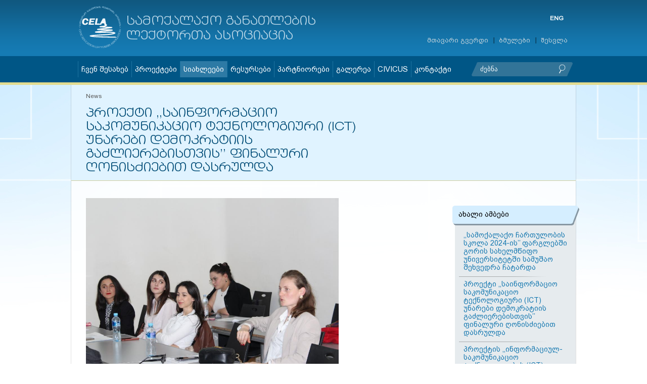

--- FILE ---
content_type: text/html; charset=utf-8
request_url: http://cela.ge/ge/news/916-proekti-sainpormacio-sakomunikacio-teknologiuri-ict-unarebi-demokratiis-gazlierebistvis
body_size: 6481
content:
<!DOCTYPE html PUBLIC "-//W3C//DTD XHTML 1.0 Transitional//EN" "http://www.w3.org/TR/xhtml1/DTD/xhtml1-transitional.dtd">
<html xmlns="http://www.w3.org/1999/xhtml">
<head>
  <meta charset="utf-8" />
<link rel="shortcut icon" href="http://cela.ge/ge/system/files/favicon.ico" type="image/vnd.microsoft.icon" />
<meta name="description" content="28 ოქტომბერს პროექტ  ,,საინფორმაციო საკომუნიკაციო ტექნოლოგიური (ICT) უნარები დემოკრატიის გაძლიერებისთვის’’ ფარგლებში ჩატარდა სტუდენტთა და ახალგაზრდა მეცნიერთა სამეცნიერო კონფერენცია ,,სამოქალაქო ჩართულობა ციფრულ დემოკრატიაში: მონაცემები, რესურსები და ხელსაწყოები’’.კონფერენციის ძირითადი სამუშაო თემები იყო:" />
<link rel="canonical" href="http://cela.ge/ge/news/916-proekti-sainpormacio-sakomunikacio-teknologiuri-ict-unarebi-demokratiis-gazlierebistvis" />
<link rel="shortlink" href="http://cela.ge/ge/node/916" />
<meta property="og:site_name" content="სამოქალაქო განათლების ლექტორთა ასოციაცია" />
<meta property="og:type" content="article" />
<meta property="og:url" content="http://cela.ge/ge/news/916-proekti-sainpormacio-sakomunikacio-teknologiuri-ict-unarebi-demokratiis-gazlierebistvis" />
<meta property="og:title" content="პროექტი ,,საინფორმაციო საკომუნიკაციო ტექნოლოგიური (ICT) უნარები დემოკრატიის გაძლიერებისთვის’’ ფინალური ღონისძიებით დასრულდა" />
<meta property="og:description" content="28 ოქტომბერს პროექტ  ,,საინფორმაციო საკომუნიკაციო ტექნოლოგიური (ICT) უნარები დემოკრატიის გაძლიერებისთვის’’ ფარგლებში ჩატარდა სტუდენტთა და ახალგაზრდა მეცნიერთა სამეცნიერო კონფერენცია ,,სამოქალაქო ჩართულობა ციფრულ დემოკრატიაში: მონაცემები, რესურსები და ხელსაწყოები’’.კონფერენციის ძირითადი სამუშაო თემები იყო:" />
<meta property="og:image" content="http://cela.ge/sites/default/files/111_6.jpg" />
  <title>პროექტი ,,საინფორმაციო საკომუნიკაციო ტექნოლოგიური (ICT) უნარები დემოკრატიის გაძლიერებისთვის’’ ფინალური ღონისძიებით დასრულდა - სამოქალაქო განათლების ლექტორთა ასოციაცია</title>
  <style media="all">
@import url("http://cela.ge/modules/system/system.messages.css?p7sa2c");
</style>
<style media="all">
@import url("http://cela.ge/sites/all/modules/contributed_modules/video_filter/video_filter.css?p7sa2c");
</style>
<style media="all">
@import url("http://cela.ge/sites/all/modules/contributed_modules/lightbox2/css/lightbox.css?p7sa2c");
</style>
<style media="all">
@import url("http://cela.ge/sites/default/themes/cela/style.css?p7sa2c");
@import url("http://cela.ge/sites/default/themes/cela/style_omedia.css?p7sa2c");
@import url("http://cela.ge/sites/default/themes/cela/css/style_inner.css?p7sa2c");
@import url("http://cela.ge/sites/default/themes/cela/css/intro.css?p7sa2c");
@import url("http://cela.ge/sites/default/themes/cela/css/carousel.css?p7sa2c");
@import url("http://cela.ge/sites/default/themes/cela/css/blueimp-gallery.min.css?p7sa2c");
@import url("http://cela.ge/sites/default/themes/cela/css/jquery-ui.css?p7sa2c");
@import url("http://cela.ge/sites/default/themes/cela/css/print.css?p7sa2c");
</style>
  <script src="http://cela.ge/sites/default/themes/cela/js/jquery.min.js?v=1.4.4"></script>
<script src="http://cela.ge/misc/jquery.once.js?v=1.2"></script>
<script src="http://cela.ge/misc/drupal.js?p7sa2c"></script>
<script src="http://cela.ge/sites/default/files/languages/ka_Ds3jv7r95nF6NnIXx_brY_IXFt95elH8lSOIWC25qK8.js?p7sa2c"></script>
<script src="http://cela.ge/sites/all/modules/contributed_modules/lightbox2/js/lightbox.js?1768571069"></script>
<script src="http://cela.ge/sites/default/themes/cela/js/jquery-ui.min.js?p7sa2c"></script>
<script src="http://cela.ge/sites/default/themes/cela/js/global.js?p7sa2c"></script>
<script src="http://cela.ge/sites/default/themes/cela/js/carousel.js?p7sa2c"></script>
<script src="http://cela.ge/sites/default/themes/cela/js/blueimp-gallery.min.js?p7sa2c"></script>
<script>
jQuery.extend(Drupal.settings, {"basePath":"\/","pathPrefix":"ge\/","ajaxPageState":{"theme":"cela","theme_token":"m2MiRISEhWB8grkLZpB1o2f8PHmmXDkpxu7JMoklXKg","js":{"misc\/jquery.js":1,"misc\/jquery.once.js":1,"misc\/drupal.js":1,"public:\/\/languages\/ka_Ds3jv7r95nF6NnIXx_brY_IXFt95elH8lSOIWC25qK8.js":1,"sites\/all\/modules\/contributed_modules\/lightbox2\/js\/lightbox.js":1,"sites\/default\/themes\/cela\/js\/jquery-ui.min.js":1,"sites\/default\/themes\/cela\/js\/global.js":1,"sites\/default\/themes\/cela\/js\/carousel.js":1,"sites\/default\/themes\/cela\/js\/blueimp-gallery.min.js":1},"css":{"modules\/system\/system.messages.css":1,"sites\/all\/modules\/contributed_modules\/video_filter\/video_filter.css":1,"sites\/all\/modules\/contributed_modules\/lightbox2\/css\/lightbox.css":1,"sites\/default\/themes\/cela\/style.css":1,"sites\/default\/themes\/cela\/style_omedia.css":1,"sites\/default\/themes\/cela\/css\/style_inner.css":1,"sites\/default\/themes\/cela\/css\/intro.css":1,"sites\/default\/themes\/cela\/css\/carousel.css":1,"sites\/default\/themes\/cela\/css\/blueimp-gallery.min.css":1,"sites\/default\/themes\/cela\/css\/jquery-ui.css":1,"sites\/default\/themes\/cela\/css\/print.css":1}},"lightbox2":{"rtl":"0","file_path":"\/(\\w\\w\/)private:\/","default_image":"\/sites\/all\/modules\/contributed_modules\/lightbox2\/images\/brokenimage.jpg","border_size":10,"font_color":"000","box_color":"fff","top_position":"","overlay_opacity":"0.8","overlay_color":"000","disable_close_click":true,"resize_sequence":0,"resize_speed":400,"fade_in_speed":400,"slide_down_speed":600,"use_alt_layout":false,"disable_resize":false,"disable_zoom":false,"force_show_nav":false,"show_caption":true,"loop_items":false,"node_link_text":"View Image Details","node_link_target":false,"image_count":"Image !current of !total","video_count":"Video !current of !total","page_count":"Page !current of !total","lite_press_x_close":"press \u003Ca href=\u0022#\u0022 onclick=\u0022hideLightbox(); return FALSE;\u0022\u003E\u003Ckbd\u003Ex\u003C\/kbd\u003E\u003C\/a\u003E to close","download_link_text":"","enable_login":false,"enable_contact":false,"keys_close":"c x 27","keys_previous":"p 37","keys_next":"n 39","keys_zoom":"z","keys_play_pause":"32","display_image_size":"original","image_node_sizes":"()","trigger_lightbox_classes":"","trigger_lightbox_group_classes":"","trigger_slideshow_classes":"","trigger_lightframe_classes":"","trigger_lightframe_group_classes":"","custom_class_handler":0,"custom_trigger_classes":"","disable_for_gallery_lists":true,"disable_for_acidfree_gallery_lists":true,"enable_acidfree_videos":true,"slideshow_interval":5000,"slideshow_automatic_start":true,"slideshow_automatic_exit":true,"show_play_pause":true,"pause_on_next_click":false,"pause_on_previous_click":true,"loop_slides":false,"iframe_width":600,"iframe_height":400,"iframe_border":1,"enable_video":false},"theme_path":"http:\/\/cela.ge\/sites\/default\/themes\/cela\/","urlIsAjaxTrusted":{"\/ge\/search\/node":true}});
</script>
  <script type="text/javascript" src="http://w.sharethis.com/button/buttons.js"></script>
<script type="text/javascript">stLight.options({publisher: "50a09b64-8839-4a59-be71-bae2996fdb93", doNotHash: true, doNotCopy: true, hashAddressBar: false});</script>
</head>
<body class="html not-front not-logged-in no-sidebars page-node page-node- page-node-916 node-type-news i18n-ka ka" >
	<div id="fb-root"></div>
	<script>(function(d, s, id) {
	  var js, fjs = d.getElementsByTagName(s)[0];
	  if (d.getElementById(id)) return;
	  js = d.createElement(s); js.id = id;
	  js.src = "//connect.facebook.net/en_EN/sdk.js#xfbml=1&version=v2.0";
	  fjs.parentNode.insertBefore(js, fjs);
	}(document, 'script', 'facebook-jssdk'));</script>
	<script>
		 (function(i,s,o,g,r,a,m){i['GoogleAnalyticsObject']=r;i[r]=i[r]||function(){
		 (i[r].q=i[r].q||[]).push(arguments)},i[r].l=1*new Date();a=s.createElement(o),
		 m=s.getElementsByTagName(o)[0];a.async=1;a.src=g;m.parentNode.insertBefore(a,m)
		 })(window,document,'script','//www.google-analytics.com/analytics.js','ga');

		 ga('create', 'UA-53487435-1', 'auto');
		 ga('send', 'pageview');
	</script>
	      <div class="all">
        <div class="site">
            						<div class="header">
                <div class="header_top">
                    <div class="header_left">
                        <div class="logo">
                            <div class="logo_img">
							<a href="/ge">
                            	<img src="http://cela.ge/sites/default/themes/cela/images/logo.png" alt="" />
							</a>
                            </div> 
                            <div class="logo_text">
                                <a href="/ge">
                                სამოქალაქო განათლების ლექტორთა ასოციაცია                                </a>
                            </div> 
                            <div class="clear"></div>     
                        </div>
                    </div>
                    <div class="header_right">
                    	<div class="header_right_in">
                        	<div class="lang">
                                <div class="lang_in">
										<div class="lang_item ">
		<span><a style="text-transform: uppercase;" href="/en/node/916">Eng</a></span>
	</div>
                                <div class="clear"></div>
                        		</div>
                        	<div class="clear"></div>
                            </div>
                        	<div class="head_menu">
                            	<div class="head_menu_in">
                                    <ul>
                                        <li class="menu_item">
                                          <a href="/ge">
                                              <span>
                                              მთავარი გვერდი                                              </span>
                                          </a>
                                        </li>
                                        <li class="menu_item ">
                                          <a href="/ge/links">
                                              <span>
                                              ბმულები                                              </span>
                                          </a>
                                        </li>
										                                        <li class="menu_item">
                                          <a href="/ge/user">
                                              <span>
                                               შესვლა                                              </span>
                                          </a>
										</li>
										                                    </ul>
                                <div class="clear"></div>
                            	</div>
                                <div class="clear"></div>
                            </div>
                    	</div>
                    </div>
                    <div class="clear"></div>
                </div>
                <div class="header_bot">
                	<div class="mainmenu">
                        <div class="mainmenu_in">
                              <ul class="level1">
      <li class="menu_item ">
      <a href="/ge/about"><span>ჩვენ შესახებ</span></a>
          </li>
      <li class="menu_item ">
      <a href="/ge/projects"><span>პროექტები</span></a>
          </li>
      <li class="menu_item  active">
      <a href="/ge/news"><span>სიახლეები</span></a>
          </li>
      <li class="menu_item ">
      <a href="/ge/resources"><span>რესურსები</span></a>
          </li>
      <li class="menu_item ">
      <a href="/ge/partners"><span>პარტნიორები</span></a>
          </li>
      <li class="menu_item ">
      <a href="/ge/gallery"><span>გალერეა</span></a>
          </li>
      <li class="menu_item ">
      <a href="/ge/civicus"><span>CIVICUS</span></a>
          </li>
      <li class="menu_item ">
      <a href="/ge/contact"><span>კონტაქტი</span></a>
          </li>
    </ul>
                        <div class="clear"></div>
                        </div> 
                    </div> 
                    <div class="search">
                      <form class="search-form sitesearch" action="/ge/search/node" method="post" id="search-form" accept-charset="UTF-8"><div><div class="container-inline form-wrapper" id="edit-basic"><div class="form-item form-type-searchfield form-item-keys">
  <input placeholder="ძებნა" class="input search form-text form-search" type="search" id="edit-keys" name="keys" value="" size="40" maxlength="255" />
</div>
<input type="submit" id="edit-submit--3" name="op" value="ძებნა" class="form-submit" /></div><input type="hidden" name="form_build_id" value="form-vwzU6kuxuLtdTGR-wasDsgiyckQ3IH6462fwMVllOVU" />
<input type="hidden" name="form_id" value="search_form" />
</div></form>                        <!-- <div class="search_in">
                            <div class="search_block">
                            	<div class="search_block_in">
                                    <div class="search_input">
                                        <input type="text" name="search" id="search" value="ძებნა">
                                    </div>
                                    <div class="search_button">
                                        <input type="button" name="search_button" id="search_button" />
                                    </div>
                                    <div class="clear"></div>
                                </div>
                            </div>
                        </div> -->
                        <div class="clear"></div>
                    </div>
                <div class="clear"></div>
                </div>
            </div>			
			<div class="content_intro">
			
				<div class="title_intro">
					<div class="intro_titles">
						<div class="first_title">
							<a href="/ge/news">News</a>
						</div>
						<div id="printable-logo">
                            <img src="http://cela.ge/sites/default/themes/cela/images/logo-print-ka.png">
                        </div>
						<h1>
                             პროექტი  ,,საინფორმაციო საკომუნიკაციო ტექნოლოგიური (ICT) უნარები დემოკრატიის გაძლიერებისთვის’’  ფინალური ღონისძიებით დასრულდა						</h1>
					</div>
										<div class="likes">
						<span class='st_facebook_hcount' displayText='Facebook'></span>
						<span class='st_twitter_hcount' displayText='Tweet'></span>
                        <span class='st_googleplus_hcount' displayText='Share'></span>
					</div> 
										<div class="clear"></div>  
				</div>
			
				<div class="intro_page_content">
					<div class="page_left">
                        						  <div class="region region-content">
    <div id="node-916" class="node node-news node-promoted article clearfix">
              <p><img alt="" class="image-inner_image image-inner" height="333" src="http://cela.ge/sites/default/files/styles/inner_image/public/22_12.jpg?itok=4RaVsCFt" width="500" /></p>

<p>28 ოქტომბერს პროექტ  ,,საინფორმაციო საკომუნიკაციო ტექნოლოგიური (ICT) უნარები დემოკრატიის გაძლიერებისთვის’’ ფარგლებში ჩატარდა სტუდენტთა და ახალგაზრდა მეცნიერთა სამეცნიერო კონფერენცია ,,სამოქალაქო ჩართულობა ციფრულ დემოკრატიაში: მონაცემები, რესურსები და ხელსაწყოები’’.</p>

<p>კონფერენციის ძირითადი სამუშაო თემები იყო:</p>

<p>ელექტრონული არჩევნები: მიღწევები, გამოწვევები და არსებული მექანიზმები ელექტრონული ხმის მიცემის პროცესში;<br />ელექტრონული პლატფორმები და საშუალებები მოქალაქეების, ბიზნესისა და ხელისუფლების ტექნოლოგიური ინტეგრაციისთვის;<br /> ელექტრონული მმართველობა და ღია მონაცემები: ღია მონაცემების პლატფორმები, სტანდარტები და საუკეთესო პრაქტიკები;<br /> კიბერუსაფრთხოება და პერსონალური მონაცემების დაცვა ციფრულ დემოკრატიაში;</p>

<p> </p>

<p><img alt="" class="image-inner_image image-inner" height="326" src="http://cela.ge/sites/default/files/styles/inner_image/public/33_2.jpg?itok=V2xJXcgE" width="500" /></p>

<p>კონფერენცია აქტიური კითხვა-პასუხის რეჟიმში წარიმართა და მოიცავდა დისკუსიებს, მასში მონაწილეობას იღებდნენ: თბილისის სახელმწიფო უნივერსიტეტის, თბილისის სახელმწიფო სამედიცინო უნივერსიტეტის, აკაკი წერეთლის სახელმწიფო უნივერსიტეტისა და კოლეჯ ,,ორიენტირის’’ სტუდენტები.</p>

<p>აღნიშნული ღონისძიებით დასრულდა პროექტი ,, ,,საინფორმაციო საკომუნიკაციო ტექნოლოგიური (ICT) უნარები დემოკრატიის გაძლიერებისთვის’’, რომელიც სამი თვის განმავლობაში ხორციელდებოდა და მოიცავდა ელექტრონული დემოკრატიის თემაზე ტრენინგებს, ვორკშოფებსა, საკონფერენციო თემებზე მუშაობასა და პრეზენტირებას.</p>

<p>პროექტი ხორციელდება აღმოსავლეთ ევროპის სამოქალაქო განათლების ქსელის (EENCE) სამოქალაქო განათლების იდეების კონკურსის ფარგლებში და დაფინანსებულია გერმანიის ფედერალური სამოქალაქო საგენტოს (BPB) მიერ.</p>    	
	<a id="print-node" href="javascript:window.print()"></a>
	<div class="fb-like" data-href="https://facebook.com/celageo" data-layout="button" data-action="like" data-show-faces="false" data-share="false"></div>
	
</div>
  </div>
                    </div>
					<div class="page_right">
						  <div class="region region-sidebar">
        <div class="menusub_right_news">
    <div class="menusub_right_news_title">
        <div class="menusub_right_title_in">ახალი ამბები</div>
    </div>
    <div class="menusub_right_items">
        <div class="menusub_right_items_in">
                            <div class="menusub_right_item" >
                    <div class="menusub_right_item_in">
    <a href="/ge/news/919-samokalako-chartulobis-skola-2024-parglebshi-goris-saxelmcipo-universitetshi-samushao">
        ,,სამოქალაქო ჩართულობის სკოლა 2024-ის’’ ფარგლებში გორის სახელმწიფო უნივერსიტეტში სამუშაო შეხვედრა ჩატარდა    </a>
</div>                </div>
                            <div class="menusub_right_item" >
                    <div class="menusub_right_item_in">
    <a href="/ge/news/916-proekti-sainpormacio-sakomunikacio-teknologiuri-ict-unarebi-demokratiis-gazlierebistvis">
         პროექტი  ,,საინფორმაციო საკომუნიკაციო ტექნოლოგიური (ICT) უნარები დემოკრატიის გაძლიერებისთვის’’  ფინალური ღონისძიებით დასრულდა    </a>
</div>                </div>
                            <div class="menusub_right_item" >
                    <div class="menusub_right_item_in">
    <a href="/ge/news/915-proektis-inpormaciul-sakomunikacio-teknologiebis-ict-gazliereba-demokratiis">
        პროექტის ,,ინფორმაციულ-საკომუნიკაციო ტექნოლოგიების (ICT) გაძლიერება დემოკრატიის მხარდაჭერისათვის’’ პირველი ეტაპი დასრულდა    </a>
</div>                </div>
                            <div class="menusub_right_item" >
                    <div class="menusub_right_item_in">
    <a href="/ge/news/914-cxaddeba-monacileta-migeba-konperenciashi-samokalako-chartuloba-ciprul-demokratiashi">
        ცხადდება მონაწილეთა მიღება კონფერენციაში ,,სამოქალაქო ჩართულობა ციფრულ დემოკრატიაში: მონაცემები, რესურსები და ხელსაწყოები&#039;&#039;    </a>
</div>                </div>
                            <div class="menusub_right_item" >
                    <div class="menusub_right_item_in">
    <a href="/ge/news/912-proekti-inpormaciul-sakomunikacio-teknologiebis-ict-gazliereba-demokratiis">
        პროექტი ,,ინფორმაციულ-საკომუნიკაციო ტექნოლოგიების (ICT) გაძლიერება დემოკრატიის მხარდაჭერისათვის’’ გრძელდება!    </a>
</div>                </div>
                            <div class="menusub_right_item" >
                    <div class="menusub_right_item_in">
    <a href="/ge/news/910-proekti-inpormaciul-sakomunikacio-teknologiebis-ict-gazliereba-demokratiis">
        პროექტი ,,ინფორმაციულ-საკომუნიკაციო ტექნოლოგიების (ICT) გაძლიერება დემოკრატიის მხარდაჭერისათვის’’ დაიწყო!    </a>
</div>                </div>
                            <div class="menusub_right_item" >
                    <div class="menusub_right_item_in">
    <a href="/ge/news/908-samokalako-ganatlebis-lektorta-asociacia-icqebs-monacileta-migebas-proektshi-inpormaciul">
        სამოქალაქო განათლების ლექტორთა ასოციაცია იწყებს მონაწილეთა მიღებას პროექტში  „ ინფორმაციულ-საკომუნიკაციო ტექნოლოგიების (ICT) გაძლიერება დემოკრატიის მხარდაჭერისათვის“    </a>
</div>                </div>
                            <div class="menusub_right_item" >
                    <div class="menusub_right_item_in">
    <a href="/ge/news/907-samokalako-chartulobis-skola-2023-pinaluri-gonisziebit-dasrulda">
        ,,სამოქალაქო ჩართულობის სკოლა 2023&#039;&#039; ფინალური ღონისძიებით დასრულდა     </a>
</div>                </div>
                            <div class="menusub_right_item" >
                    <div class="menusub_right_item_in">
    <a href="/ge/news/906-samokalako-chartulobis-skola-2023-monacileebistvis-gaertianebuli-vorkshopi-chatarda">
        ,,სამოქალაქო ჩართულობის სკოლა 2023-ის&#039;&#039; მონაწილეებისთვის გაერთიანებული ვორკშოფი ჩატარდა    </a>
</div>                </div>
                            <div class="menusub_right_item" >
                    <div class="menusub_right_item_in">
    <a href="/ge/news/904-zugdidishi-regionuli-prezentacia-chatarda">
        ზუგდიდიში რეგიონული პრეზენტაცია ჩატარდა    </a>
</div>                </div>
                    </div>
    </div>
</div>  </div>
												
					</div>
					
				</div>
			
				<div class="clear"></div>
			
			</div>

			        <div class="footer">
        <div class="footer_transparent">
        	<div class="footer_in">
        		<div class="footer_left">
                <div class="footer_copyright_counter">
         			<div class="copyright">&copy; ააიპ „სამოქალაქო განათლების ლექტორთა ასოციაცია“, 2026</div>
					<div class="footer_contact">
                        <div class="address foot_cont">მისამართი: ქუჩაძის ქ. #5</div>
                        <div class="address foot_cont">ელფოსტა: info@cela.ge</div>
                        <div class="address foot_cont">ტელეფონი: +995 593 741671</div>
            		</div>
                    
                 </div>
                  <div class="counter_developed">
                    <div  class="counter">
					 <!-- TOP.GE COUNTER CODE -->
						<script language="JavaScript" type="text/javascript" src="http://counter.top.ge/cgi-bin/cod?100+96401"></script>
						<noscript>
						<a target="_top" href="http://counter.top.ge/cgi-bin/showtop?96401">
						<img src="http://counter.top.ge/cgi-bin/count?ID:96401+JS:false" border="0" alt="TOP.GE" /></a>
						</noscript>
					<!-- / END OF COUNTER CODE -->
                 </div>
                 <div  class="developed">
										ვებსაიტი შექმნილია <a href="http://omedia.ge" title="ვებსაიტების დიზაინი და შექმნა">ომედიაში</a>
					                 </div>
                 <div class="clear"></div>
                 </div>
            	</div>
                <div class="footer_right">
					<div class="footer_partner_text">
					ეს ვებგვერდი შექმნილია ამერიკელი ხალხის მხარდაჭერით აშშ საერთაშორისო განვითარების სააგენტოს საშუალებით„საარჩევნო სისტემების გაძლიერების“ პროექტის ფარგლებში, რომელსაც ახორციელებს საარჩევნო სისტემათა საერთაშორისოფონდი (IFES). მის შინაარსზე პასუხისმგებელია სამოქალაქო განათლების ლექტორთა ასოციაცია და იგი არ ასახავს საარჩევნო სისტემათა საერთაშორისო ფონდის, აშშ საერთაშორისო განვითარების სააგენტოს ან ამერიკის მთავრობის შეხედულებებს.                        
                    </div>
				</div>
				<div class="clear"></div>
			</div></div>
            <div class="footer_partners">
            <div class="footer_partnerss_in">
                <div class="footer_partner">

                        <img src="http://cela.ge/sites/default/themes/cela/images/usaid-isef.png " alt="" />
                </div>
                            
                     		<div class="clear"></div>
                     </div></div>
		
        </div>
        
             
		</div>
	</div>    </body>
</html>


--- FILE ---
content_type: text/css
request_url: http://cela.ge/sites/default/themes/cela/style.css?p7sa2c
body_size: 4508
content:
* {
    margin: 0;
    padding: 0;
}
select, label, button {
    cursor: pointer;
}
:focus {
    outline: medium none;
}
html {
	background: url('images/site_bot.jpg');
	background-repeat: no-repeat;
	background-position: bottom center; 
	min-height:101%;

}
body {
    color: #435d6b;
    font-family: Arial,Sylfaen,Helvetica,sans-serif;
    font-size: 14px;
    width: 100%;	
	background: url('images/site_top.jpg');
	background-repeat: no-repeat;
	background-position: top center;
	padding-bottom: 198px;
	position:relative;
}

body a:hover{
    text-decoration: none;
}
.en .site{
    font-family: 'jaf-facitweb', Arial, sans-serif;;

}
.all
{
	background: url('images/header_bg.png');
	background-repeat: repeat-x;
	background-position: top center; 
}
.clear {
    clear: both;
	display:block;
}
img {
    border:none;
}
a {
    color: #435d6b;
    text-decoration: none;
}
a:hover {
    text-decoration: underline;
}
/* fonts */
@font-face {
    font-family: 'bpg_le_studio_04_caps';
    src: url('fonts/bpg_le_studio_04_caps/bpg_le_studio_04_caps.eot');
    src: url('fonts/bpg_le_studio_04_caps/bpg_le_studio_04_caps?#iefix') format('embedded-opentype'),
         url('fonts/bpg_le_studio_04_caps/bpg_le_studio_04_caps.woff') format('woff'),
         url('fonts/bpg_le_studio_04_caps/bpg_le_studio_04_caps.ttf') format('truetype'),
         url('fonts/bpg_le_studio_04_caps/bpg_le_studio_04_caps.svg#bpg_le_studio_04_caps') format('svg');
    font-weight: normal;
    font-style: normal;
}
@font-face {
    font-family: 'bpg_arial';
    src: url('fonts/bpg_arial/bpg_arial.eot');
    src: url('fonts/bpg_arial/bpg_arial?#iefix') format('embedded-opentype'),
         url('fonts/bpg_arial/bpg_arial.woff') format('woff'),
         url('fonts/bpg_arial/bpg_arial.ttf') format('truetype'),
         url('fonts/bpg_arial/bpg_arial.svg#bpg_arial') format('svg');
    font-weight: normal;
    font-style: normal;
}
/* end  fonts */
/* Cela */
.site
{
	width:1000px;
	font-family: 'bpg_arial';
	margin:0px auto;

}

/* Header  */
.header
{
	height:168px;
}
.header_top
{
	height:111px;
    overflow: hidden;
}
.header_bot
{
	height:57px;
}
.header_left
{
	float:left;
	width:520px;
}
.header_right
{
	float:right;
	width:480px;
}
.header_right_in
{
	padding:24px 7px 5px 5px;
}
.logo_img
{
	float:left;
	width:83px;
}
.logo_text
{
	float:left;
	width:410px;
}
.en .logo_text
{
	width:390px;
	text-transform:uppercase;

}
.logo_text a
{
	display:block;
	padding:17px 0px 0px 11px;
	color:#b9d6e7;
	font-family: 'bpg_le_studio_04_caps';
	font-size:24px;
	line-height:29px;
}
.logo_text a:hover {
	text-decoration: none;
	color: #fff;
}
.logo
{
	padding:12px 5px 16px 16px;
}
.logo a
{
	display:block;

}
.logo img
{
	font-size:0px;
}
.lang
{
	padding-right:11px;
}
.lang_in
{
	float:right;
	width:auto;
}
.lang_item
{
	float:left;
	width:42px;
	color:#FFFFFF;
	text-align:center;
	border-radius:4px;
	line-height:24px;
	font-weight:bold;
	font-size:12px;
}
.lang_item:hover
{
	background:#2d7aa4;
}
.lang_item a:hover
{
	text-decoration:none;
}
.lang_item a
{
	color:#FFFFFF;
}
.lang_item.active
{
	float:left;
	width:42px;
	background:#2d7aa4;
}
.lang_item.active a,
.lang_item.active span
{
	color:#000000;
}
.head_menu
{
	padding-top:24px;
}
.head_menu_in
{
	float:right;
	width:auto;
}
.head_menu ul
{
	list-style:none;
}

.head_menu ul li
{
	float:left;
	width:auto;
}
.head_menu ul li a
{
	color:#c3d3dc;
	font-size:13px;
	display:block;
	background: url('images/head_menu_del.png');
	background-repeat: no-repeat;
	background-position: 0px 2px;; 
}

.head_menu ul li:first-child a
{
	background:none;
}

.head_menu ul li a span
{
	display:block;
	padding:0px 10px 0px 11px; 
}

.head_menu .menu_item.active a
{
text-decoration:underline
}


.mainmenu
{
	float:left;
	/*width:785px; ggagosh*/
}

.mainmenu ul
{
	list-style:none;
}
.mainmenu_in
{
	padding:10px 14px;
}
.mainmenu ul li
{
	float:left;
	width:auto;
	display:block;
}
.mainmenu ul li a
{
	display:block;
	color:#fbfdff;
	border-left:1px solid #1e74a1;
	font-size:15px;
}
.mainmenu ul li a:hover
{
text-decoration:none;}
.mainmenu ul li a span
{
	display:block;
	padding:0px 6px;
	line-height:32px;
}
.mainmenu ul li:hover a span,
.mainmenu .menu_item.active a span
{
	background:#2d7aa5;
}
.mainmenu .menu_item.active a,
.mainmenu .mainmenu ul li:hover a
{
	text-decoration:none;
}
.en .mainmenu ul li a span {
	padding: 0 15px;
}

#search-form
{
	padding-bottom:30px;
}
.search-form
{
	padding:12px 7px 0px 0px;
}

.search
{
	float:right;
	width:auto;
}
.search-form > div
{
	background:url('images/search_bg.png');
	background-position:0px 0px;
	background-repeat:no-repeat;
	width:200px;
	height:28px;
}

.search .form-type-searchfield input
{
	padding:6px 3px 6px 0;
}
.search_block_in
{
	padding:0px 8px 0px 13px;
}
.form-type-searchfield
{
	float:left;
	width:149px;
}
.search .form-wrapper
{
    padding:0 8px 0 13px;
}

.content_intro .form-wrapper
{
    padding:0 8px 0 5px;
}
.form-type-searchfield input
{
	width:145px;
	color:#fbfdff;
	padding:6px 3px 6px 10px;
	border:0;
	background:none;
}
.search_button
{
	float:left;
	width:30px;
}
#edit-submit,
#edit-submit--3
{
	background: none repeat scroll 0 0 rgba(0, 0, 0, 0);
    border: 0 none;
    cursor: pointer;
    height: 28px;
    width: 30px;
	font-size:0px;
}
.form-submit
{
	border:0px;
	width:30px;
	height:28px;
	background:none;
	cursor:pointer;
    text-indent: 999999px;
}
.searchtitle
{
	color: #0d7db5;
	font-size: 16px;
	line-height: 19px;
	padding-bottom: 5px;
	font-weight:normal;
}

.searchtitle a
{
    color: #1578b0;
    text-decoration: none;
}
.search-result
{
	padding-top: 30px;
} 
.search-result:first-child
{
	padding-top: 0px;
} 
.search-snippet-info
{
	line-height:20px;
}
.page-search ol
{
	margin-left:25px;
}
.search-info
{
	color:#959595;
	font-size:12px;
	padding-top:0px;
}
.search-info a
{
	color:#e2db90;
	font-weight:bold;
	font-size:14px;
}
.search-snippet strong
{
	border-bottom:2px dotted #e2db90;
	font-style:italic;
}


#search-form label
{
	
	display:none;
}



/* End Header */

/* Content */
.content
{
	background:url('images/content_bg.png');
	background-position:0px 0px;
	background-repeat:repeat-y;
	padding:15px 15px 84px 15px;
	border-bottom:1px solid #e1e1e1;
}
/* Slider */

.slider
{
	height:365px;
	width:970px;
	position:relative;
	margin-bottom:25px;
}
.slider_item {
	position: absolute;
	top: 0;
	left: 0;
	z-index: 1;
}
.slider_info
{
	float:left;
	width:270px;
	height:365px;
	background:url('images/slider_info_left.png');
	background-position:0px 0px;
	background-repeat:no-repeat;
	position:relative;
}
.slider_img
{
	float:right;
	width:700px;
	position:relative;
	text-align:center;
}
.slider_info_in
{
	padding:20px 6px 95px 19px;
}
.slider_text
{
	height:250px;
	overflow:hidden;
	color:#FFFFFF;
	font-size:13px;
	line-height:22px;
}
.slider_readmore
{
	position:absolute;
	bottom:47px;
	background:url('images/slider_readmore.png');
	background-position:0px 0px;
	background-repeat:no-repeat;
	left:-6px;
	width:266px;
	height:39px;
}
.slider_readmore a
{
	display:block;
	padding:0px 10px 0px 17px;
	color:#FFFFFF;
	line-height:36px;
}
.slider_bulets
{
	position:absolute;
	left:0px;
	bottom:19px;
	left:21px;
	max-width:237px;
	overflow:hidden;
	z-index: 10000;
}
.bulet
{
	float:left;
	width:22px;
	cursor: pointer;
}
.bulet:first-child
{
	float:left;
	width:10px;
}
.bulet_in
{
	padding-left:12px;
}

.bulet:first-child .bulet_in
{
	padding-left:0px;
}
.bulet span
{
	display:block;
	background:url('images/slider_bulets.png');
	background-position:0px 0px;
	background-repeat:no-repeat;
	width:10px;
	height:10px;
	font-size:0px;
}
.bulet.active span,
.bulet:hover span
{
	background:url('images/slider_bulets.png');
	background-position:-22px 0px ;
	background-repeat:no-repeat;

}
.slider_img_right
{
	position:absolute;
	top:0px;
	right:0px;
	background:url('images/slider_right.png');
	background-position:0px 0px ;
	background-repeat:no-repeat;
	width:88px;
	height:365px;
}
.slider_img_left
{
	position:absolute;
	top:0px;
	left:0px;
	background:url('images/slider_left.png');
	background-position:0px 0px ;
	background-repeat:no-repeat;
	width:69px;
	height:365px;
}

.slider_img_tag
{
	font-size:0px;
}

/* End Slider */
/* News Block */
.news_block
{
	margin-bottom:25px;
}
.title
{
	background:url('images/title_bg.png');
	background-position: 0px 10px ;
	background-repeat:repeat-x;
	text-align:center;
	line-height:27px;
	margin-bottom:30px;

}
.title span, .title a
{
	background:#FFFFFF;
	padding:0px 22px;
	font-size:22px;
	font-family:'bpg_le_studio_04_caps';
	color:#004c76;
}

.news_block_items
{
	padding:0px 16px;

}
.news_block_item:first-child
{
	float:left;
	width:293px;
}
.news_block_item
{
	float:left;
	width:322px;
	line-height:1.5em;
}
.news_block_row:first-child
{
	padding-top:0px;
}
.news_block_row
{
	padding-top:10px;
}
.news_block_item:first-child .news_block_item_in
{
	padding-left:0px;
}
.news_block_item_in
{
	padding-left:29px;
}
.news_block_item_title
{
	padding-top:4px;
}
.news_block_item_title a
{
	color:#0d7db5;
	font-size:16px;
}

.news_block_item_date
{
	color:#959595;
	font-size:12px;
	padding-top:5px;
}
.news_block_item_intro
{
	padding-top:3px;
}
.news_block_item_img
{
	font-size:0px;
	border-bottom:14px solid #e2db90;
	border-radius:5px;
}
.news_block_item_img img
{
	margin-bottom:-3px;
	border-radius:5px;
}
/* End News Block */

/* Last Project */
.last_project_items
{
	padding:0px 16px;
}
.bottom_content_left
{
	float:left;
	width:500px;  /*ggagosh*/
}
.bottom_content_right
{
	float:right;
	width:436px;
}
.title_last
{
	background:url('images/title_bg.png');
	background-position: 0px 10px ;
	background-repeat:repeat-x;
	text-align:center;
	line-height:27px;
	margin-bottom:15px;
}
.title_last span
{
	background:#FFFFFF;
	padding:0px 22px;
	font-size:22px;
	font-family:'bpg_le_studio_04_caps';
	color:#004c76;
}
.last_project_title
{
	color: #0d7db5;
	font-size: 16px;
}
.last_project_title a
{
	color: #0d7db5;
}

.last_project_text
{
	padding-top: 12px;
}
.last_project_items
{
	line-height:1.5em;
}
.last_project_item
{
	padding-top:10px;
}

.last_project_item:first-child
{
	padding-top:0px;
}

/*.last_project_images li:first-child*/
/*{*/
	/*float:left;*/
	/*width:141px;*/
/*} ggagosh*/
.last_project_images li
{
	float:left;
	width:154px;

}
.last_project_gallery
{
	padding-top:15px;
}
.last_project_images
{
	padding-top:10px;
}
.last_project_images:first-child
{
	padding-top:0px;
}
.last_project_image_in
{
	padding-left:13px;
}
.last_project_image:first-child .last_project_image_in
{
	padding-left:0px;
}
.last_project_images li img
{
	font-size:0px;
	border-radius:5px;
}
.last_project_images ol
{
    list-style: none;
}
/* End Last */

/* Partners  */
.title_partners
{
	text-align:center;
	font-family:'bpg_le_studio_04_caps';
	font-size:22px;
	color:#004c76;
	margin-bottom:10px;
}
.partners
{
	background:#e9ebee;
	border-radius:5px;
	padding:25px 20px 33px;
}
.partner_items
{
	float:left;
	width:364px;
	overflow:hidden;
}
.part_prew
{
	float:left;
	width:16px;

}
.part_next
{
	float:right;
	width:16px;
}
.partner_item
{
	display:table-cell;
	vertical-align:middle;
	text-align:center;
	/*width:119px; ROCKO*/
	width: 155px;
}
.part_next_in a
{
	background:url('images/next.png');
	background-position: 0px 0px ;
	background-repeat:no-repeat;
	width:16px;
	height:23px;
	font-size:0px;
	display:block;
    cursor: pointer;
	margin:0px
}
.part_prew_in a
{
	background:url('images/prew.png');
	background-position: 0px 0px ;
	background-repeat:no-repeat;
	width:16px;
	height:23px;
	font-size:0px;
    cursor: pointer;
	display:block;
}
.part_next_in,
.part_prew_in
{
	padding-top:40px;

}
.partner_item span,
.partner_item a
{
	display:block;
	padding:0px 8px;
}
.partners_slider
{
	width:364px;
	overflow:hidden;
}
.fb_button
{
	width:300px;
	/*width: 770px;*/
	margin: 30px auto;

}
/* End Content */

/*  Footer */
.footer
{
	position:absolute;
	bottom:0px;
	height:191px;
	width:1000px;
	margin:0px auto;


}
.footer_transparent
{	
	background:#004c76;
	border-radius:5px 5px 0px 0px;
	color:#efefef;	
	opacity:0.8;
}
.footer_in
{
	background:url('images/footer_logo.png');
	background-position: 32px 24px ;
	background-repeat:no-repeat;
	padding:24px 16px 13px 14px;
}
.footer_contact
{
	font-size:12px;
	padding-top:7px;
	line-height:19px;
}
.footer_copyright_counter
{
	padding-left:107px;
}
.footer_left
{
	float:left;
	width:404px;
}
.footer_right
{
	float:right;
	width:460px;
	text-align:right;
}
.counter{
	opacity:0.5;
	float:left;
	width:109px;
}
.counter_developed
{
	padding-top:26px;	
}

.developed
{
	padding-top:16px;
	font-size:12px;
}
.developed a
{
	color:#FFFFFF;
	text-decoration:underline;
}
.footer_partner
{
	float:left;
	width:auto;
}
.footer_partners_in
{
	padding:25px 0px 0px 42px;
}
.footer_partner_in
{
	padding-left:10px;
}
.footer_partner_text
{
	font-size:10px;
	text-align:center;
	margin-top: -5px;
}
.footer_partners
{
	margin-top:15px;
	background:#ffffff;
	border-radius:5px;
	position:absolute;
	right:15px;
	bottom:14px;
	width:460px;
	height:85px;
}
.footer_partner:first-child .footer_partner_in
{
	padding-left:0px;
}

/* End Footer */
/* INTRO  */

.title_intro
{
	background:#e0f3ff;
	border-bottom:1px solid #cfcc9d;
	padding:15px 24px 10px 29px;
}
.intro_titles
{
	float:left;
	width:600px;
}
.likes
{
	float:right;
	width:130px;
	text-align:left;
	margin-top: -3px;
}
.likes .st_facebook_hcount, .likes .st_twitter_hcount {
	margin-bottom: 7px;
	display: block;
}
.content_intro
{
	background:url('images/content_bg.png');
	background-position:0px 0px;
	background-repeat:repeat-y;
	padding:0px 1px 34px 1px;
	border-bottom:1px solid #e1e1e1;
	min-height: 580px;
}
.first_title
{
	color:#5b5b5b;
	font-size:12px;
	padding-bottom:15px;
}
.first_title a {
	color:#5b5b5b;
}
.first_title a:hover {
	color:#aaa;
	text-decoration: none;
}
h1
{
	color:#004c76;
	font-family: 'bpg_le_studio_04_caps';
	font-size:24px;
	font-weight:normal;
}
.twitter
{
	padding-top:8px;
}
.intro_page_content
{
	padding:34px 0px 0px 29px;
}
.page_left
{
	float:left;
	width:705px
}
.page_left ul{
	margin-left:40px;
}
.page_right
{
	float:right;
	width:244px
}
.article
{
	line-height:1.5em;
}
p
{
	padding:15px 0px;
}
p:first-child
{
padding-top:0px;
}
h2
{
	font-family: 'bpg_le_studio_04_caps';
	font-size:24px;
	color:#1579b1;
	margin:10px 0px;
}
.article ul
{
	list-style:none;
	margin-left:40px;
}

.article ul li
{
	background:url('images/li.png');
	background-position:0px 8px;
	background-repeat:no-repeat;
	padding-left:20px;
	display:block;
	margin-top:10px
}
.article ul li:first-child
{
	margin-top:0px;
}
p.incl
{
	background:#e0f3ff;
	-webkit-transform: skew(-10deg);
	-moz-transform: skew(-10deg);
	-o-transform: skew(-10deg);
	border-radius:5px;
	padding:20px;
}

.article a
{
	color:#1578b0;
	text-decoration:underline;
}
.menu_right
{
	margin-right:-8px;
	padding-top:40px;
}
.menu_right_item
{
	background:url('images/right_menu_item.png');
	background-position:0px 0px;
	background-repeat:no-repeat;
	width:251px;
	height:39px;
}
.menu_right_item a.active,
.menu_right_item:hover
{
	background:url('images/menu_right_item_hover.png');
	background-position:0px 0px;
	background-repeat:no-repeat;
	width:251px;
	height:39px;
    color: white;
}



.menu_right_item a
{
	display:block;
	padding:0px 12px;
	line-height:36px;
	color:#157bb4;
	font-size:15px;
}
.menu_right_item a:hover
{
	text-decoration:none;
	color:#FFFFFF;
}
.menu_right_item.active a{
    background: url('images/menu_right_item_hover.png');
    background-position: 0px 0px;
    background-repeat: no-repeat;
    width: 251px;
    height: 39px;
    color: white;
}
.menu_right_item_in
{
	padding-right:8px;
}
.menu_right_item
{
	margin-top:12px;
}
.menu_right_item:first-child
{
	margin-top:0px;
}
.page-gallery .partner_logo{
    border: none;
}
.page-gallery .partner_logo img{
	width: 213px;
	height: 162px;
}
.page-gallery .partner_name{
    font-family: 'bpg_arial';
}
.page-gallery .partner_name:hover{
     color: #282C2E;
 }

#printable-logo{
    display: none;
}
#print-node{
    background-image: url("images/icon-print.png");
	background-repeat: no-repeat;
	padding-left: 25px;
	display: block;
	background-position-y: 2px;
	height: 25px;
	text-decoration: none;
	float: left;
	margin-right: 10px;
}
.fb_iframe_widget{
	margin-top: 2px
}

.field-label{
	display: none;
}

.field-items img{
	margin-bottom: 10px;
}
::-webkit-input-placeholder {
  color:#fbfdff ;
}

:-moz-placeholder { /* Firefox 18- */
  color: #fbfdff ;  
}

::-moz-placeholder {  /* Firefox 19+ */
  color: #fbfdff ;  
}

:-ms-input-placeholder {  
  color: #fbfdff ;  
}
/* End INTRO  */

/* new modules */

.gallery-cvicus-left
{
	float: left;
	width: 483px;
}
.gallery-cvicus-video-content
{
	padding: 0px 15px;
	
}



.gallery-cvicus-video-item:first-child
{
	float: left;
}
.gallery-cvicus-video-item
{
	float: right;
	width: 215px;
	position: relative;
	display: block;
	margin: 0;
	font-size: 0;
}
.page-video-gallery .gallery-cvicus-video-item{
	float: left;
	margin-right: 10px;
}
.partner_logo.video-item{
	position: relative;
}
.gallery-cvicus-video-item:after, .partner_logo.video-item:after
{
	display: block;
	width: 100%;
	height: 100%;
	content: "";
	position: absolute;
	top: 0;
	left:0;
	z-index:0;
    background: url('images/video-mod-icon.png') no-repeat center center;
				-webkit-transition: all 0.2s;
    -moz-transition: all 0.2s;
    -o-transition: all 0.2s;
    transition: all 0.2s;	
	
}

.gallery-cvicus-video-item:hover:after
{
	opacity: 0.8;
}



.gallery-cvicus-video-content-row
{
	padding-top: 30px;
}
.gallery-cvicus-video-content-row:first-child
{
	padding-top:0;
}
.gallery-cvicus-video-item img
{

    -webkit-border-radius: 8px;
    -moz-border-radius: 8px;
    -ms-border-radius: 8px;
    -o-border-radius: 8px;
    border-radius: 8px;
	font-size: 0;
	width: 213px;
	height: 162px;
}





.gallery-cvicus-video-title
{
	position: absolute;
	top:0;
	opacity:0;
	padding: 8px  10px  10px  10px;
	overflow: hidden;
	width: 193px;
	line-height: 22px;
	display: block;
			-webkit-transition: all 0.2s;
    -moz-transition: all 0.2s;
    -o-transition: all 0.2s;
    transition: all 0.2s;


}
.gallery-cvicus-video-item:hover .gallery-cvicus-video-title
{
		opacity:1;
}

.gallery-cvicus-video-title span
{
	position: relative;
	z-index:999;
	display: block;
	font-size: 14px;
	color: #FFFFFF;
	margin:0;
	
}
	
.gallery-cvicus-video-title:after
{
    background: #000;
	opacity: 0.5;
    display: block;
    width: 213px;
    content: "";
    position: absolute;
    top: 0;
	left:0;
	z-index:0;
	-webkit-border-top-left-radius: 8px;
    -moz-border-top-left-radius: 8px;
    -ms-border-top-left-radius: 8px;
    -o-border-top-left-radius: 8px;
    border-top-left-radius: 8px;
	-webkit-border-top-right-radius: 8px;
    -moz-border-top-right-radius: 8px;
    -ms-border-top-right-radius: 8px;
    -o-border-top-right-radius: 8px;
    border-top-right-radius: 8px;
		-webkit-transition: all 0.2s;
    -moz-transition: all 0.2s;
    -o-transition: all 0.2s;
    transition: all 0.2s;
	height: 100%;
}
.gallery-cvicus-right
{
	float: right;
	width: 405px;
}

.gallery-cvicus-right .title
{
	margin-left: 66px;
	margin-right: 66px;
}


/* Civicus  */
.civicus-articles-mod
{
	border-bottom: 1px solid #a4cbe1;
	padding-bottom:13px;
	margin-bottom: 10px;
	padding-top: 5px;
}
.cvicus-article-item
{
	height: 95px;
	/*overflow: hidden;*/
	position:relative;
	border-top: 1px solid #a4cbe1;
	padding-top:13px;
	margin-top: 10px;
}
.cvicus-article-item:first-child
{
	border-top: 0px solid #a4cbe1;
	padding-top:0px;
	margin-top: 0px;
}
.cvicus-article-item:first-child .cvicus-date
{
	top:0;
}

.cvicus-article-item-img
{
	float: left;
	display: block;
	margin:0;
	margin-right: 11px;
	
}
.cvicus-article-item-img:hover
{
	opacity: 0.8;
}
.cvicus-article-item-title
{	
	margin: 0;
	margin-top: -4px;
}
.cvicus-article-item-title a
{
	font-size: 18px;
	font-family: 'bpg_le_studio_04_caps';
	color:#1579b1;
	font-weight: normal;
	display:block;
	padding-right: 110px;
	line-height: 19px;
	margin:0;
}
.cvicus-article-item-title a:hover
{
	text-decoration: underline;
}
.cvicus-date
{
	position:absolute;
	top:10px;
	right:0;
	background: url('images/civicus-date-bg.png') no-repeat center center;
	color: #FFFFFF;
	font-size:12px;
	height: 29px;
	width: 100px;
	text-align:center;
	line-height: 26px;
}

.cvicus-article-itemdesc
{
	padding: 10px 0px;
	line-height:16px;
}

.center-content{
	margin: 0 auto;
	padding: 15px 0 84px 0;
}

--- FILE ---
content_type: text/css
request_url: http://cela.ge/sites/default/themes/cela/style_omedia.css?p7sa2c
body_size: 681
content:
#user-login {
	
}

#user-login .form-item {
	margin-bottom: 20px;
	padding-bottom: 20px;
	border-bottom: 1px dashed #aaa;
	overflow: auto;
}
	
	#user-login .form-item label {
		width: 30%;
		display: block;
		float: left;
		font-size: 16px;
		margin-top: 7px;
	}
	#user-login .form-item input {
		width: 63%;
		display: block;
		float: right;
		font-size: 16px;
		padding: 7px 10px;
		border-radius: 3px;
		border: 1px solid #bbb;
	}
	#user-login .form-item .description {
		display: none;
	}
	#user-login .form-required {
		font-weight: bold;
		color: red;
	}
	
	#user-login .form-actions {
		margin-left: 34%;
	}
		#user-login .form-submit {
			background:-webkit-gradient(linear, left top, left bottom, color-stop(0.05, #63b8ee), color-stop(1, #468ccf));
			background:-moz-linear-gradient(top, #63b8ee 5%, #468ccf 100%);
			background:-webkit-linear-gradient(top, #63b8ee 5%, #468ccf 100%);
			background:-o-linear-gradient(top, #63b8ee 5%, #468ccf 100%);
			background:-ms-linear-gradient(top, #63b8ee 5%, #468ccf 100%);
			background:linear-gradient(to bottom, #63b8ee 5%, #468ccf 100%);
			filter:progid:DXImageTransform.Microsoft.gradient(startColorstr='#63b8ee', endColorstr='#468ccf',GradientType=0);
			background-color:#63b8ee;
			-moz-border-radius:4px;
			-webkit-border-radius:4px;
			border-radius:4px;
			border:1px solid #3866a3;
			display:inline-block;
			cursor:pointer;
			color:#fff;
			font-size:19px;
			padding:6px 24px 10px;
			text-decoration:none;
			text-shadow:0px 1px 0px rgba(0,0,0,0.3);
		}
		#user-login .form-submit:hover {
			background:-webkit-gradient(linear, left top, left bottom, color-stop(0.05, #468ccf), color-stop(1, #63b8ee));
			background:-moz-linear-gradient(top, #468ccf 5%, #63b8ee 100%);
			background:-webkit-linear-gradient(top, #468ccf 5%, #63b8ee 100%);
			background:-o-linear-gradient(top, #468ccf 5%, #63b8ee 100%);
			background:-ms-linear-gradient(top, #468ccf 5%, #63b8ee 100%);
			background:linear-gradient(to bottom, #468ccf 5%, #63b8ee 100%);
			filter:progid:DXImageTransform.Microsoft.gradient(startColorstr='#468ccf', endColorstr='#63b8ee',GradientType=0);
			background-color:#468ccf;
		}
		#user-login .form-submit:active {
			position:relative;
			top:1px;
		}


--- FILE ---
content_type: text/css
request_url: http://cela.ge/sites/default/themes/cela/css/style_inner.css?p7sa2c
body_size: 730
content:
body.page-files .intro_page_content {
    padding-right: 30px;
}

body.page-files .page_left {
    float: none;
    width: 100%;
}

.files-page .view-filters {
    margin-bottom: 20px;
}

.files-page .view-filters .views-exposed-widget {
    float: left;
    margin-right: 10px;
    width: 210px;
}

.files-page .view-filters .views-exposed-widget label {
    display: block;
    margin-bottom: 5px;
}

.files-page .view-filters .views-exposed-widget .form-text, .files-page .view-filters .views-exposed-widget .form-select, .files-page .view-filters .views-exposed-widget .form-submit {
    font-size: 13px;
    padding: 5px 5px 7px;
    border-radius: 5px;
    display: block;
    border: 1px solid #939dab;
    width: 100%;
    box-sizing: border-box;
    -moz-box-sizing: border-box;
    -webkit-box-sizing: border-box;
    line-height: 1;
    font-family: Arial, sans-serif;
}

.files-page .view-filters .views-exposed-widget .form-select {
    padding-bottom: 5px;
}

.files-page .view-filters .views-exposed-widget .form-submit {
    padding-left: 10px;
    padding-right: 10px;
    cursor: pointer;
    background: #1477ad;
    color: white;
    border-color: #004c76;
}

.files-page .view-filters .views-exposed-widget #edit-reset {
    background: #e9ebee;
    color: #2e404a;
    border-color: #939dab;
}

.files-page .view-filters .views-submit-button, .files-page .view-filters .views-reset-button {
    padding-top: 22px;
    width: 130px;
}

.files-page .view-filters .views-reset-button {
    margin-right: 0;
}

.files-page .files-list {
    table-layout: fixed;
    width: 100%;
    border-collapse: collapse;
}

.files-page .files-list .col {
    border-bottom: 1px solid #acc0cb;
    border-right: 1px dashed #cbd8df;
    padding: 12px 10px 10px;
    font-size: 12px;
    text-align: center;
}

.files-page .files-list .col:last-child {
    border-right: none;
}

.files-page .files-list .col.col-name {
    width: 500px;
    font-size: 14px;
    text-align: left;
}

.files-page .files-list .col.col-name .file-title {
    color: #1477ad;
}

.files-page .files-list .col.col-name .file-desc {
    font-size: 12px;
    color: #6d90a4;
    padding-bottom: 0;
}

.files-page .files-list .col.col-dl {
    width: 50px;
}

.files-page .files-list .col.col-dl a {
    text-decoration: underline;
    color: #1477ad;
}

.files-page .files-list .col.col-dl a:hover {
    text-decoration: none;
}

.files-page .files-list th {
    background-color: #e0f3ff;
    text-align: center;
    color: #2e404a;
    font-weight: normal;
}

.files-page .files-list th.col-name {
    text-align: left;
    font-size: 12px !important;
    color: #2e404a !important;
}

.files-page .files-list tr:hover {
    background-color: #f7f8f9;
}



--- FILE ---
content_type: text/css
request_url: http://cela.ge/sites/default/themes/cela/css/intro.css?p7sa2c
body_size: 2039
content:
/* news  */
.intro_page_news
{
	padding:44px 0px 0px 29px
}
.news_img
{
	float:left;
	width:236px;
}
.articles
{
	padding-right:30px;
}
.news_img img
{
	font-size: 0px;
	border-bottom: 11px solid #e2db90;
	border-radius: 5px;
}
.news_img_in
{
	padding-top:1px;
}
.news_title
{
	color: #0d7db5;
	font-size: 16px;
	padding-bottom:5px; /*ggagosh*/
	line-height:19px;
}
.news_title a:hover
{
	text-decoration:underline;
}
.news_date
{
	color: #959595;
	font-size: 12px;
}
.news_text
{
	height:135px;
	/*overflow:hidden;*//* ggagosh*/
}
.news_item:first-child
{
	padding-top:0px;
	margin-top:0px;
	border-top:0px dotted #157bb4;}
.news_item
{
	margin-top:15px;
	padding-top:15px;
	border-top:1px dotted #157bb4;
}
.menusub_right
{
	padding-top:34px;
}
.menusub_right_news
{
	margin-top:15px;
	position:relative;
}
.menusub_right_title
{
	background:url('../images/right_menu_item.png');
	background-position:0px 0px;
	background-repeat:no-repeat;
	width:251px;
	height:39px;
}
.menusub_right_news_title
{
	background:url('../images/right_menu_item.png');
	background-position:0px 0px;
	background-repeat:no-repeat;
	width:251px;
	height:39px;
	position:absolute;
	top:0px;
}
.menusub_right_title_in
{
	padding:8px 12px;
	font-size:15px; 
	color:#000000;
}
.menusub_right_items
{
	padding-left:5px;
}
.menusub_right_items_in
{
	background:#e6ebee;
    padding: 10px 8px 23px 8px;
}
.menusub_right_item
{
	padding-top:7px;
	margin-top:10px;
	background:url('../images/news_right_submenu_del.png');
	background-position:0px 0px;
	background-repeat:no-repeat;
}
.menusub_right_item_in
{
	padding-left:9px;
}
.menusub_right_item:first-child
{
	padding-top:0px;
	margin-top:0px;
	background:none;
}
.menusub_right_item a
{
	color:#1578b0;
}
.news_title a
{
	color:#1578b0;
	text-decoration:none;
}
.news_date
{
	/*padding-bottom:11px; ggagosh*/
}
.news_item_introtext
{
	line-height:20px;
}
.pagination
{
	margin-top:47px;
}
.pagination_in
{
	background:#e0f3ff;
	border-radius:5px;
}
.pagination_items
{
	display:table;
	margin: 0px auto ;
}
.pagination_item
{
	display:table-cell;
	padding:0px 13px;
	font-size:24px;
}
.pagination_item:first-child
{
	padding-left:0px;
}
.pagination_items_in
{
	padding:11px 0px 10px 0px;
}
.pagination_prew
{
	display:table-cell;
	font-family:'bpg_le_studio_04_caps';
	color:#1578b0;
	padding-right:10px;
	padding-top:7px;
	vertical-align:top;
}
.pagination_next
{
	display:table-cell;
	font-family:'bpg_le_studio_04_caps';
	color:#1578b0;
	padding-left:10px;
	padding-top:7px;
	vertical-align:top;
}
.pagination_item a
{
	color:#1578b0;
}
.pagination_item a.active
{
	color:#000000;
}
.pagination_next a,
.pagination_prew a
{
	color:#1578b0;
}

/* Blog */
.intro_page_blog
{
	padding:25px 0px 0px 29px;
}

.blog_item
{
	padding-top:23px;
	margin-top:25px;
	border-top:1px solid #a4cbe1;
}
.blog_item:first-child
{
	padding-top:0px;
	margin-top:0px;
	border-top:0px solid #a4cbe1;
}
.blog_text
{
	position:relative;
}
.blog_date
{
    background: url('../images/blog_date_bg.png');
    background-position: 0px 0px;
    background-repeat: no-repeat;
    width: 158px;
    height: 30px;
    position: absolute;
    left: -37px;
    margin-top: -15px;
    color: #FFFFFF;
    top: 50%;
}
.blog_date_in
{
	font-size:13px;
	padding:5px 15px 0px 15px;
	text-align:right;
}
.blog_title
{
	padding:0px 0px 4px 133px;
	font-size:20px;
}
body.page-civicus .blog_title{
	padding-left: 0;
}
div.title-wrapper{
    position: relative;
}
.blog_title a
{
	color:#1578b0;
	line-height:24px;
}
.blog_item_introtext
{
	line-height:20px;
}
.blog_item_introtext a{
	float: left;
	margin-right: 10px;
}
.articles p
{
	padding:5px 0px;
}


/* Partners */
.intro_page_partners
{
	padding:29px 30px 0px 30px
}
.partners_item:first-child
{
	float:left;
	width:213px;
}
.partners_item
{
	float:left;
	width:241px;
}
.partners_item:first-child .partners_item_in
{
	padding-left:0px;
}
.partners_item_in
{
	padding-left:31px;
}
.partner_logo
{
	background:#eeeeee;
	border-bottom:4px solid #157bb4;
	width:213px;
	height:158px;
	display:table-cell;
	vertical-align:middle;
	text-align:center;
}
.partner_name
{
	display:block;
	padding:7px 20px 0px;
	font-family:'bpg_le_studio_04_caps';
	text-align:center;
	color:#002a41;
	font-size:16px;
}
.partners_item a,
.partners_item span
{
	color:#335567;
}

.intro_page_center
{
	padding:30px 30px 0px 30px;
}
.partners_row
{
	padding-top:30px;
}
.partners_row:first-child
{
	padding-top:0px;
}

/* Library  */
.intro_page_library
{
	padding:20px 0px 0px 29px
}
.library_img img
{
	box-shadow: 2px 3px #e2db90;
}
.library_title
{
	font-size:17px;
	padding-bottom: 5px;
}
.library_title a
{
	color:#005686;
}
.library_img
{
	float:left;
	width:122px;
}
.library_img_in
{
	padding-right:15px;
	padding:3px 15px 0px 0px; 
}
.library_item_introtext
{
	color:#6e6e6e;
	line-height:1.5em;
	font-size:14px;
	height:40px;
	overflow:hidden;
}
.library_download a
{
	color:#157bb4;
	text-decoration:underline;
	font-size:13px;
}
.library_download
{
	background:url('../images/library_download_icon.png');
	background-position:0px 3px;
	background-repeat:no-repeat;
	padding-left:15px;
	margin-top:9px;
}
.library_text
{
	float:left;
	width:218px;
}
.library_item:first-child
{
	width:340px;
	float:left;
}
.library_item
{
	float:right;
	width:340px;
}
.library
{
	padding-right:20px;
}
.library_row
{
	padding-top:36px;
}
.library_row:first-child
{
	padding-top:0px;
}

/*  Projects  */
.intro_page_projects
{
	padding:35px 0px 0px 29px
}
.projects
{
	padding-right:29px;
}
.projects_item_in
{
	background:#e0f3ff;
	border-radius:5px;
}
.projects_title
{
	float:left;
	width:555px;
	display:table;
	height:131px;
}
.projects_img
{	float:right;
	width:141px;
	display:block;
}
.projects_img img
{
	border-radius:5px;
}
.projects_item
{
	padding-top:41px;
}
.projects_item:first-child
{
	padding-top:0px;

}
.projects_item a
{
	display:block;
	color:#00689c;
	font-size:17px;
}
.projects_title_in
{
	padding:10px 88px 10px 32px;
	display:table-cell;
	vertical-align:middle;
}

/* Contact  */
.pre_title
{
	font-size:18px;
	color:#004c76;
	font-family:'bpg_le_studio_04_caps';
	margin-bottom:27px;
}
.contact_left
{
	float:left;
	width:551px;
}
.contact_right
{
	float:right;
	width:370px;
	text-align:right;
}
.contact_input input
{
	background:#eeeeee;
	border:none;
	border-bottom:2px solid #157bb4;
	height:16px;
	padding:13px;
	width:526px;
}
.contact_label
{
	padding-bottom:7px;
	color:#333333;
}
.contact_item
{
	padding-top:23px;
}
.contact_item:first-child
{
	padding-top:0px;
}
.contact_textarea textarea
{
	background:#eeeeee;
	border:none;
	border-bottom:2px solid #157bb4;
	height:162px;
	padding:5px;
	width:541px;
	resize:none;
}
.contact_button
{
	padding-top:22px;
}
.contact_button input
{
	background:#157bb4;
	border:none;
	border-bottom:2px solid #00283e;
	color:#FFFFFF;
	padding:16px 30px 14px 30px;
	font-family:'bpg_arial';
	font-size:18px;
	cursor:pointer;
}
.contact_info_title
{
	color:#004c76;
	font-size:18px;
	font-family: 'bpg_le_studio_04_caps';
	margin-bottom: 22px;
}
.intro_page_contact
{
	padding:40px 28px 0px 29px;
}
.contact_info_item
{
	padding-top:24px;
}
.contact_info_item:first-child
{
	padding-top:0px;
}
.contact_right_in
{
	padding-top:22px;
}

.page-contact .page_right{
    width: 370px;
    margin-top: 70px;

}

.page-contact .page_left{
    width: 551px;
}

.pagination .item-list{
    display: table;
    margin: 0px auto;
}

.pagination ul{
    padding: 11px 0px 10px 0px;
}

.pagination .pager-first{
    display: none;
}
.pagination .pager-last{
    display: none;
}
.pagination .pager-previous{
    display: table-cell;
    font-family: 'bpg_le_studio_04_caps';
    color: #1578b0;
    padding-right: 10px;
    padding-top: 4px;
    font-size: 24px;
    vertical-align: top;
}
.pagination .pager-next{
    display: table-cell;
    font-family: 'bpg_le_studio_04_caps';
    color: #1578b0;
    padding-right: 10px;
    padding-top: 4px;
    font-size: 24px;
    vertical-align: top;
}
.pagination .pager-next a{
    color: #1578b0;
}
.pagination .pager-previous a{
    color: #1578b0;
}

.pagination .pager-item{
    display: table-cell;
    padding: 0px 13px;
    font-size: 24px;
}
.pagination .pager-item a{
    color: #1578b0;
}
.pagination .pager-current{
    display: table-cell;
    padding: 0px 13px;
    font-size: 24px;
}
.pagination .pager-current{
    color: #000000;
}
.pagination h2{
    display: none;
}

.page-news .menusub_right_items_in, .node-type-news .menusub_right_items_in{
    padding: 50px 8px 23px 8px;
}
.page-partners .page_left{
    width: initial;
}

.page-projects .page_left{
    width: 725px;
}

.page-projects .view-filters, .page-resources .view-filters{
    display: none;
}
.node-type-gallery .page_left{
    width: initial;
}

#links a{
    display: block;
    float: left;
	margin-right: 20px;
	margin-bottom: 20px;
}

--- FILE ---
content_type: text/css
request_url: http://cela.ge/sites/default/themes/cela/css/carousel.css?p7sa2c
body_size: 462
content:
#viewport{
	/* Defines the size of the visible part of the carousel
		Attention : if you only want to see plain items in the viewport,
		the width of the viewport should take into account of :
		- the items width
		- the right and left padding of items
		- the number of items you want to see in the viewport
	 */
	overflow:hidden; /* Hides extra elements, those outside the viewport area */
	/* Fix for IE */
	position:relative;
}
#viewport ul{
	position: relative; /* Enables positionning of elements inside viewport */
	padding: 0; /* Resets default - User Agent - style */
	margin: 0;
}
#viewport li{
    width: 117px;
    float: left;
    list-style: none;
    padding: 3px;
    text-align: center;
}

/* Cosmetic */
#simplePrevious, #simpleNext{
	cursor: pointer;
	font-size: 0.8em;
	text-decoration: underline;	
}


--- FILE ---
content_type: text/css
request_url: http://cela.ge/sites/default/themes/cela/css/print.css?p7sa2c
body_size: 293
content:
@media print {
    .all{
        background: white;
    }

    .page_right, .likes, .footer, .header{
        display: none;
    }
    body{
        padding-bottom: initial;
        color: #000000!important;
    }
    h1, h2, h3, h4{
        color: #000000!important;
    }
    .page_left{
        width: initial;
        float: none;
    }
    .intro_page_content {
        padding: 10px 0px 0px 29px;
    }
    p{
        padding: 3px;
    }
    .content_intro{
        background: initial;
        border: initial;
    }
    #print-node{
        display: none;
    }
    
    #printable-logo{
        display: block;
    }
    #printable-logo img{
        width: 400px;
        margin-bottom: 15px;
    }
}

--- FILE ---
content_type: application/javascript
request_url: http://cela.ge/sites/default/themes/cela/js/jquery-ui.min.js?p7sa2c
body_size: 71157
content:
/*! jQuery UI - v1.10.3 - 2013-05-03
 * http://jqueryui.com
 * Includes: jquery.ui.core.js, jquery.ui.widget.js, jquery.ui.mouse.js, jquery.ui.draggable.js, jquery.ui.droppable.js, jquery.ui.resizable.js, jquery.ui.selectable.js, jquery.ui.sortable.js, jquery.ui.effect.js, jquery.ui.accordion.js, jquery.ui.autocomplete.js, jquery.ui.button.js, jquery.ui.datepicker.js, jquery.ui.dialog.js, jquery.ui.effect-blind.js, jquery.ui.effect-bounce.js, jquery.ui.effect-clip.js, jquery.ui.effect-drop.js, jquery.ui.effect-explode.js, jquery.ui.effect-fade.js, jquery.ui.effect-fold.js, jquery.ui.effect-highlight.js, jquery.ui.effect-pulsate.js, jquery.ui.effect-scale.js, jquery.ui.effect-shake.js, jquery.ui.effect-slide.js, jquery.ui.effect-transfer.js, jquery.ui.menu.js, jquery.ui.position.js, jquery.ui.progressbar.js, jquery.ui.slider.js, jquery.ui.spinner.js, jquery.ui.tabs.js, jquery.ui.tooltip.js
 * Copyright 2013 jQuery Foundation and other contributors; Licensed MIT */
(function(t, e) {
    function i(e, i) {
        var n, o, a, r = e.nodeName.toLowerCase();
        return "area" === r ? (n = e.parentNode, o = n.name, e.href && o && "map" === n.nodeName.toLowerCase() ? (a = t("img[usemap=#" + o + "]")[0], !! a && s(a)) : !1) : (/input|select|textarea|button|object/.test(r) ? !e.disabled : "a" === r ? e.href || i : i) && s(e)
    }

    function s(e) {
        return t.expr.filters.visible(e) && !t(e).parents().addBack().filter(function() {
            return "hidden" === t.css(this, "visibility")
        }).length
    }
    var n = 0,
        o = /^ui-id-\d+$/;
    t.ui = t.ui || {}, t.extend(t.ui, {
        version: "1.10.3",
        keyCode: {
            BACKSPACE: 8,
            COMMA: 188,
            DELETE: 46,
            DOWN: 40,
            END: 35,
            ENTER: 13,
            ESCAPE: 27,
            HOME: 36,
            LEFT: 37,
            NUMPAD_ADD: 107,
            NUMPAD_DECIMAL: 110,
            NUMPAD_DIVIDE: 111,
            NUMPAD_ENTER: 108,
            NUMPAD_MULTIPLY: 106,
            NUMPAD_SUBTRACT: 109,
            PAGE_DOWN: 34,
            PAGE_UP: 33,
            PERIOD: 190,
            RIGHT: 39,
            SPACE: 32,
            TAB: 9,
            UP: 38
        }
    }), t.fn.extend({
        focus: function(e) {
            return function(i, s) {
                return "number" == typeof i ? this.each(function() {
                    var e = this;
                    setTimeout(function() {
                        t(e).focus(), s && s.call(e)
                    }, i)
                }) : e.apply(this, arguments)
            }
        }(t.fn.focus),
        scrollParent: function() {
            var e;
            return e = t.ui.ie && /(static|relative)/.test(this.css("position")) || /absolute/.test(this.css("position")) ? this.parents().filter(function() {
                return /(relative|absolute|fixed)/.test(t.css(this, "position")) && /(auto|scroll)/.test(t.css(this, "overflow") + t.css(this, "overflow-y") + t.css(this, "overflow-x"))
            }).eq(0) : this.parents().filter(function() {
                return /(auto|scroll)/.test(t.css(this, "overflow") + t.css(this, "overflow-y") + t.css(this, "overflow-x"))
            }).eq(0), /fixed/.test(this.css("position")) || !e.length ? t(document) : e
        },
        zIndex: function(i) {
            if (i !== e) return this.css("zIndex", i);
            if (this.length)
                for (var s, n, o = t(this[0]); o.length && o[0] !== document;) {
                    if (s = o.css("position"), ("absolute" === s || "relative" === s || "fixed" === s) && (n = parseInt(o.css("zIndex"), 10), !isNaN(n) && 0 !== n)) return n;
                    o = o.parent()
                }
            return 0
        },
        uniqueId: function() {
            return this.each(function() {
                this.id || (this.id = "ui-id-" + ++n)
            })
        },
        removeUniqueId: function() {
            return this.each(function() {
                o.test(this.id) && t(this).removeAttr("id")
            })
        }
    }), t.extend(t.expr[":"], {
        data: t.expr.createPseudo ? t.expr.createPseudo(function(e) {
            return function(i) {
                return !!t.data(i, e)
            }
        }) : function(e, i, s) {
            return !!t.data(e, s[3])
        },
        focusable: function(e) {
            return i(e, !isNaN(t.attr(e, "tabindex")))
        },
        tabbable: function(e) {
            var s = t.attr(e, "tabindex"),
                n = isNaN(s);
            return (n || s >= 0) && i(e, !n)
        }
    }), t("<a>").outerWidth(1).jquery || t.each(["Width", "Height"], function(i, s) {
        function n(e, i, s, n) {
            return t.each(o, function() {
                i -= parseFloat(t.css(e, "padding" + this)) || 0, s && (i -= parseFloat(t.css(e, "border" + this + "Width")) || 0), n && (i -= parseFloat(t.css(e, "margin" + this)) || 0)
            }), i
        }
        var o = "Width" === s ? ["Left", "Right"] : ["Top", "Bottom"],
            a = s.toLowerCase(),
            r = {
                innerWidth: t.fn.innerWidth,
                innerHeight: t.fn.innerHeight,
                outerWidth: t.fn.outerWidth,
                outerHeight: t.fn.outerHeight
            };
        t.fn["inner" + s] = function(i) {
            return i === e ? r["inner" + s].call(this) : this.each(function() {
                t(this).css(a, n(this, i) + "px")
            })
        }, t.fn["outer" + s] = function(e, i) {
            return "number" != typeof e ? r["outer" + s].call(this, e) : this.each(function() {
                t(this).css(a, n(this, e, !0, i) + "px")
            })
        }
    }), t.fn.addBack || (t.fn.addBack = function(t) {
        return this.add(null == t ? this.prevObject : this.prevObject.filter(t))
    }), t("<a>").data("a-b", "a").removeData("a-b").data("a-b") && (t.fn.removeData = function(e) {
        return function(i) {
            return arguments.length ? e.call(this, t.camelCase(i)) : e.call(this)
        }
    }(t.fn.removeData)), t.ui.ie = !! /msie [\w.]+/.exec(navigator.userAgent.toLowerCase()), t.support.selectstart = "onselectstart" in document.createElement("div"), t.fn.extend({
        disableSelection: function() {
            return this.bind((t.support.selectstart ? "selectstart" : "mousedown") + ".ui-disableSelection", function(t) {
                t.preventDefault()
            })
        },
        enableSelection: function() {
            return this.unbind(".ui-disableSelection")
        }
    }), t.extend(t.ui, {
        plugin: {
            add: function(e, i, s) {
                var n, o = t.ui[e].prototype;
                for (n in s) o.plugins[n] = o.plugins[n] || [], o.plugins[n].push([i, s[n]])
            },
            call: function(t, e, i) {
                var s, n = t.plugins[e];
                if (n && t.element[0].parentNode && 11 !== t.element[0].parentNode.nodeType)
                    for (s = 0; n.length > s; s++) t.options[n[s][0]] && n[s][1].apply(t.element, i)
            }
        },
        hasScroll: function(e, i) {
            if ("hidden" === t(e).css("overflow")) return !1;
            var s = i && "left" === i ? "scrollLeft" : "scrollTop",
                n = !1;
            return e[s] > 0 ? !0 : (e[s] = 1, n = e[s] > 0, e[s] = 0, n)
        }
    })
})(jQuery),
    function(t, e) {
        var i = 0,
            s = Array.prototype.slice,
            n = t.cleanData;
        t.cleanData = function(e) {
            for (var i, s = 0; null != (i = e[s]); s++) try {
                t(i).triggerHandler("remove")
            } catch (o) {}
            n(e)
        }, t.widget = function(i, s, n) {
            var o, a, r, h, l = {}, c = i.split(".")[0];
            i = i.split(".")[1], o = c + "-" + i, n || (n = s, s = t.Widget), t.expr[":"][o.toLowerCase()] = function(e) {
                return !!t.data(e, o)
            }, t[c] = t[c] || {}, a = t[c][i], r = t[c][i] = function(t, i) {
                return this._createWidget ? (arguments.length && this._createWidget(t, i), e) : new r(t, i)
            }, t.extend(r, a, {
                version: n.version,
                _proto: t.extend({}, n),
                _childConstructors: []
            }), h = new s, h.options = t.widget.extend({}, h.options), t.each(n, function(i, n) {
                return t.isFunction(n) ? (l[i] = function() {
                    var t = function() {
                        return s.prototype[i].apply(this, arguments)
                    }, e = function(t) {
                        return s.prototype[i].apply(this, t)
                    };
                    return function() {
                        var i, s = this._super,
                            o = this._superApply;
                        return this._super = t, this._superApply = e, i = n.apply(this, arguments), this._super = s, this._superApply = o, i
                    }
                }(), e) : (l[i] = n, e)
            }), r.prototype = t.widget.extend(h, {
                widgetEventPrefix: a ? h.widgetEventPrefix : i
            }, l, {
                constructor: r,
                namespace: c,
                widgetName: i,
                widgetFullName: o
            }), a ? (t.each(a._childConstructors, function(e, i) {
                var s = i.prototype;
                t.widget(s.namespace + "." + s.widgetName, r, i._proto)
            }), delete a._childConstructors) : s._childConstructors.push(r), t.widget.bridge(i, r)
        }, t.widget.extend = function(i) {
            for (var n, o, a = s.call(arguments, 1), r = 0, h = a.length; h > r; r++)
                for (n in a[r]) o = a[r][n], a[r].hasOwnProperty(n) && o !== e && (i[n] = t.isPlainObject(o) ? t.isPlainObject(i[n]) ? t.widget.extend({}, i[n], o) : t.widget.extend({}, o) : o);
            return i
        }, t.widget.bridge = function(i, n) {
            var o = n.prototype.widgetFullName || i;
            t.fn[i] = function(a) {
                var r = "string" == typeof a,
                    h = s.call(arguments, 1),
                    l = this;
                return a = !r && h.length ? t.widget.extend.apply(null, [a].concat(h)) : a, r ? this.each(function() {
                    var s, n = t.data(this, o);
                    return n ? t.isFunction(n[a]) && "_" !== a.charAt(0) ? (s = n[a].apply(n, h), s !== n && s !== e ? (l = s && s.jquery ? l.pushStack(s.get()) : s, !1) : e) : t.error("no such method '" + a + "' for " + i + " widget instance") : t.error("cannot call methods on " + i + " prior to initialization; " + "attempted to call method '" + a + "'")
                }) : this.each(function() {
                    var e = t.data(this, o);
                    e ? e.option(a || {})._init() : t.data(this, o, new n(a, this))
                }), l
            }
        }, t.Widget = function() {}, t.Widget._childConstructors = [], t.Widget.prototype = {
            widgetName: "widget",
            widgetEventPrefix: "",
            defaultElement: "<div>",
            options: {
                disabled: !1,
                create: null
            },
            _createWidget: function(e, s) {
                s = t(s || this.defaultElement || this)[0], this.element = t(s), this.uuid = i++, this.eventNamespace = "." + this.widgetName + this.uuid, this.options = t.widget.extend({}, this.options, this._getCreateOptions(), e), this.bindings = t(), this.hoverable = t(), this.focusable = t(), s !== this && (t.data(s, this.widgetFullName, this), this._on(!0, this.element, {
                    remove: function(t) {
                        t.target === s && this.destroy()
                    }
                }), this.document = t(s.style ? s.ownerDocument : s.document || s), this.window = t(this.document[0].defaultView || this.document[0].parentWindow)), this._create(), this._trigger("create", null, this._getCreateEventData()), this._init()
            },
            _getCreateOptions: t.noop,
            _getCreateEventData: t.noop,
            _create: t.noop,
            _init: t.noop,
            destroy: function() {
                this._destroy(), this.element.unbind(this.eventNamespace).removeData(this.widgetName).removeData(this.widgetFullName).removeData(t.camelCase(this.widgetFullName)), this.widget().unbind(this.eventNamespace).removeAttr("aria-disabled").removeClass(this.widgetFullName + "-disabled " + "ui-state-disabled"), this.bindings.unbind(this.eventNamespace), this.hoverable.removeClass("ui-state-hover"), this.focusable.removeClass("ui-state-focus")
            },
            _destroy: t.noop,
            widget: function() {
                return this.element
            },
            option: function(i, s) {
                var n, o, a, r = i;
                if (0 === arguments.length) return t.widget.extend({}, this.options);
                if ("string" == typeof i)
                    if (r = {}, n = i.split("."), i = n.shift(), n.length) {
                        for (o = r[i] = t.widget.extend({}, this.options[i]), a = 0; n.length - 1 > a; a++) o[n[a]] = o[n[a]] || {}, o = o[n[a]];
                        if (i = n.pop(), s === e) return o[i] === e ? null : o[i];
                        o[i] = s
                    } else {
                        if (s === e) return this.options[i] === e ? null : this.options[i];
                        r[i] = s
                    }
                return this._setOptions(r), this
            },
            _setOptions: function(t) {
                var e;
                for (e in t) this._setOption(e, t[e]);
                return this
            },
            _setOption: function(t, e) {
                return this.options[t] = e, "disabled" === t && (this.widget().toggleClass(this.widgetFullName + "-disabled ui-state-disabled", !! e).attr("aria-disabled", e), this.hoverable.removeClass("ui-state-hover"), this.focusable.removeClass("ui-state-focus")), this
            },
            enable: function() {
                return this._setOption("disabled", !1)
            },
            disable: function() {
                return this._setOption("disabled", !0)
            },
            _on: function(i, s, n) {
                var o, a = this;
                "boolean" != typeof i && (n = s, s = i, i = !1), n ? (s = o = t(s), this.bindings = this.bindings.add(s)) : (n = s, s = this.element, o = this.widget()), t.each(n, function(n, r) {
                    function h() {
                        return i || a.options.disabled !== !0 && !t(this).hasClass("ui-state-disabled") ? ("string" == typeof r ? a[r] : r).apply(a, arguments) : e
                    }
                    "string" != typeof r && (h.guid = r.guid = r.guid || h.guid || t.guid++);
                    var l = n.match(/^(\w+)\s*(.*)$/),
                        c = l[1] + a.eventNamespace,
                        u = l[2];
                    u ? o.delegate(u, c, h) : s.bind(c, h)
                })
            },
            _off: function(t, e) {
                e = (e || "").split(" ").join(this.eventNamespace + " ") + this.eventNamespace, t.unbind(e).undelegate(e)
            },
            _delay: function(t, e) {
                function i() {
                    return ("string" == typeof t ? s[t] : t).apply(s, arguments)
                }
                var s = this;
                return setTimeout(i, e || 0)
            },
            _hoverable: function(e) {
                this.hoverable = this.hoverable.add(e), this._on(e, {
                    mouseenter: function(e) {
                        t(e.currentTarget).addClass("ui-state-hover")
                    },
                    mouseleave: function(e) {
                        t(e.currentTarget).removeClass("ui-state-hover")
                    }
                })
            },
            _focusable: function(e) {
                this.focusable = this.focusable.add(e), this._on(e, {
                    focusin: function(e) {
                        t(e.currentTarget).addClass("ui-state-focus")
                    },
                    focusout: function(e) {
                        t(e.currentTarget).removeClass("ui-state-focus")
                    }
                })
            },
            _trigger: function(e, i, s) {
                var n, o, a = this.options[e];
                if (s = s || {}, i = t.Event(i), i.type = (e === this.widgetEventPrefix ? e : this.widgetEventPrefix + e).toLowerCase(), i.target = this.element[0], o = i.originalEvent)
                    for (n in o) n in i || (i[n] = o[n]);
                return this.element.trigger(i, s), !(t.isFunction(a) && a.apply(this.element[0], [i].concat(s)) === !1 || i.isDefaultPrevented())
            }
        }, t.each({
            show: "fadeIn",
            hide: "fadeOut"
        }, function(e, i) {
            t.Widget.prototype["_" + e] = function(s, n, o) {
                "string" == typeof n && (n = {
                    effect: n
                });
                var a, r = n ? n === !0 || "number" == typeof n ? i : n.effect || i : e;
                n = n || {}, "number" == typeof n && (n = {
                    duration: n
                }), a = !t.isEmptyObject(n), n.complete = o, n.delay && s.delay(n.delay), a && t.effects && t.effects.effect[r] ? s[e](n) : r !== e && s[r] ? s[r](n.duration, n.easing, o) : s.queue(function(i) {
                    t(this)[e](), o && o.call(s[0]), i()
                })
            }
        })
    }(jQuery),
    function(t) {
        var e = !1;
        t(document).mouseup(function() {
            e = !1
        }), t.widget("ui.mouse", {
            version: "1.10.3",
            options: {
                cancel: "input,textarea,button,select,option",
                distance: 1,
                delay: 0
            },
            _mouseInit: function() {
                var e = this;
                this.element.bind("mousedown." + this.widgetName, function(t) {
                    return e._mouseDown(t)
                }).bind("click." + this.widgetName, function(i) {
                    return !0 === t.data(i.target, e.widgetName + ".preventClickEvent") ? (t.removeData(i.target, e.widgetName + ".preventClickEvent"), i.stopImmediatePropagation(), !1) : undefined
                }), this.started = !1
            },
            _mouseDestroy: function() {
                this.element.unbind("." + this.widgetName), this._mouseMoveDelegate && t(document).unbind("mousemove." + this.widgetName, this._mouseMoveDelegate).unbind("mouseup." + this.widgetName, this._mouseUpDelegate)
            },
            _mouseDown: function(i) {
                if (!e) {
                    this._mouseStarted && this._mouseUp(i), this._mouseDownEvent = i;
                    var s = this,
                        n = 1 === i.which,
                        o = "string" == typeof this.options.cancel && i.target.nodeName ? t(i.target).closest(this.options.cancel).length : !1;
                    return n && !o && this._mouseCapture(i) ? (this.mouseDelayMet = !this.options.delay, this.mouseDelayMet || (this._mouseDelayTimer = setTimeout(function() {
                        s.mouseDelayMet = !0
                    }, this.options.delay)), this._mouseDistanceMet(i) && this._mouseDelayMet(i) && (this._mouseStarted = this._mouseStart(i) !== !1, !this._mouseStarted) ? (i.preventDefault(), !0) : (!0 === t.data(i.target, this.widgetName + ".preventClickEvent") && t.removeData(i.target, this.widgetName + ".preventClickEvent"), this._mouseMoveDelegate = function(t) {
                        return s._mouseMove(t)
                    }, this._mouseUpDelegate = function(t) {
                        return s._mouseUp(t)
                    }, t(document).bind("mousemove." + this.widgetName, this._mouseMoveDelegate).bind("mouseup." + this.widgetName, this._mouseUpDelegate), i.preventDefault(), e = !0, !0)) : !0
                }
            },
            _mouseMove: function(e) {
                return t.ui.ie && (!document.documentMode || 9 > document.documentMode) && !e.button ? this._mouseUp(e) : this._mouseStarted ? (this._mouseDrag(e), e.preventDefault()) : (this._mouseDistanceMet(e) && this._mouseDelayMet(e) && (this._mouseStarted = this._mouseStart(this._mouseDownEvent, e) !== !1, this._mouseStarted ? this._mouseDrag(e) : this._mouseUp(e)), !this._mouseStarted)
            },
            _mouseUp: function(e) {
                return t(document).unbind("mousemove." + this.widgetName, this._mouseMoveDelegate).unbind("mouseup." + this.widgetName, this._mouseUpDelegate), this._mouseStarted && (this._mouseStarted = !1, e.target === this._mouseDownEvent.target && t.data(e.target, this.widgetName + ".preventClickEvent", !0), this._mouseStop(e)), !1
            },
            _mouseDistanceMet: function(t) {
                return Math.max(Math.abs(this._mouseDownEvent.pageX - t.pageX), Math.abs(this._mouseDownEvent.pageY - t.pageY)) >= this.options.distance
            },
            _mouseDelayMet: function() {
                return this.mouseDelayMet
            },
            _mouseStart: function() {},
            _mouseDrag: function() {},
            _mouseStop: function() {},
            _mouseCapture: function() {
                return !0
            }
        })
    }(jQuery),
    function(t) {
        t.widget("ui.draggable", t.ui.mouse, {
            version: "1.10.3",
            widgetEventPrefix: "drag",
            options: {
                addClasses: !0,
                appendTo: "parent",
                axis: !1,
                connectToSortable: !1,
                containment: !1,
                cursor: "auto",
                cursorAt: !1,
                grid: !1,
                handle: !1,
                helper: "original",
                iframeFix: !1,
                opacity: !1,
                refreshPositions: !1,
                revert: !1,
                revertDuration: 500,
                scope: "default",
                scroll: !0,
                scrollSensitivity: 20,
                scrollSpeed: 20,
                snap: !1,
                snapMode: "both",
                snapTolerance: 20,
                stack: !1,
                zIndex: !1,
                drag: null,
                start: null,
                stop: null
            },
            _create: function() {
                "original" !== this.options.helper || /^(?:r|a|f)/.test(this.element.css("position")) || (this.element[0].style.position = "relative"), this.options.addClasses && this.element.addClass("ui-draggable"), this.options.disabled && this.element.addClass("ui-draggable-disabled"), this._mouseInit()
            },
            _destroy: function() {
                this.element.removeClass("ui-draggable ui-draggable-dragging ui-draggable-disabled"), this._mouseDestroy()
            },
            _mouseCapture: function(e) {
                var i = this.options;
                return this.helper || i.disabled || t(e.target).closest(".ui-resizable-handle").length > 0 ? !1 : (this.handle = this._getHandle(e), this.handle ? (t(i.iframeFix === !0 ? "iframe" : i.iframeFix).each(function() {
                    t("<div class='ui-draggable-iframeFix' style='background: #fff;'></div>").css({
                        width: this.offsetWidth + "px",
                        height: this.offsetHeight + "px",
                        position: "absolute",
                        opacity: "0.001",
                        zIndex: 1e3
                    }).css(t(this).offset()).appendTo("body")
                }), !0) : !1)
            },
            _mouseStart: function(e) {
                var i = this.options;
                return this.helper = this._createHelper(e), this.helper.addClass("ui-draggable-dragging"), this._cacheHelperProportions(), t.ui.ddmanager && (t.ui.ddmanager.current = this), this._cacheMargins(), this.cssPosition = this.helper.css("position"), this.scrollParent = this.helper.scrollParent(), this.offsetParent = this.helper.offsetParent(), this.offsetParentCssPosition = this.offsetParent.css("position"), this.offset = this.positionAbs = this.element.offset(), this.offset = {
                    top: this.offset.top - this.margins.top,
                    left: this.offset.left - this.margins.left
                }, this.offset.scroll = !1, t.extend(this.offset, {
                    click: {
                        left: e.pageX - this.offset.left,
                        top: e.pageY - this.offset.top
                    },
                    parent: this._getParentOffset(),
                    relative: this._getRelativeOffset()
                }), this.originalPosition = this.position = this._generatePosition(e), this.originalPageX = e.pageX, this.originalPageY = e.pageY, i.cursorAt && this._adjustOffsetFromHelper(i.cursorAt), this._setContainment(), this._trigger("start", e) === !1 ? (this._clear(), !1) : (this._cacheHelperProportions(), t.ui.ddmanager && !i.dropBehaviour && t.ui.ddmanager.prepareOffsets(this, e), this._mouseDrag(e, !0), t.ui.ddmanager && t.ui.ddmanager.dragStart(this, e), !0)
            },
            _mouseDrag: function(e, i) {
                if ("fixed" === this.offsetParentCssPosition && (this.offset.parent = this._getParentOffset()), this.position = this._generatePosition(e), this.positionAbs = this._convertPositionTo("absolute"), !i) {
                    var s = this._uiHash();
                    if (this._trigger("drag", e, s) === !1) return this._mouseUp({}), !1;
                    this.position = s.position
                }
                return this.options.axis && "y" === this.options.axis || (this.helper[0].style.left = this.position.left + "px"), this.options.axis && "x" === this.options.axis || (this.helper[0].style.top = this.position.top + "px"), t.ui.ddmanager && t.ui.ddmanager.drag(this, e), !1
            },
            _mouseStop: function(e) {
                var i = this,
                    s = !1;
                return t.ui.ddmanager && !this.options.dropBehaviour && (s = t.ui.ddmanager.drop(this, e)), this.dropped && (s = this.dropped, this.dropped = !1), "original" !== this.options.helper || t.contains(this.element[0].ownerDocument, this.element[0]) ? ("invalid" === this.options.revert && !s || "valid" === this.options.revert && s || this.options.revert === !0 || t.isFunction(this.options.revert) && this.options.revert.call(this.element, s) ? t(this.helper).animate(this.originalPosition, parseInt(this.options.revertDuration, 10), function() {
                    i._trigger("stop", e) !== !1 && i._clear()
                }) : this._trigger("stop", e) !== !1 && this._clear(), !1) : !1
            },
            _mouseUp: function(e) {
                return t("div.ui-draggable-iframeFix").each(function() {
                    this.parentNode.removeChild(this)
                }), t.ui.ddmanager && t.ui.ddmanager.dragStop(this, e), t.ui.mouse.prototype._mouseUp.call(this, e)
            },
            cancel: function() {
                return this.helper.is(".ui-draggable-dragging") ? this._mouseUp({}) : this._clear(), this
            },
            _getHandle: function(e) {
                return this.options.handle ? !! t(e.target).closest(this.element.find(this.options.handle)).length : !0
            },
            _createHelper: function(e) {
                var i = this.options,
                    s = t.isFunction(i.helper) ? t(i.helper.apply(this.element[0], [e])) : "clone" === i.helper ? this.element.clone().removeAttr("id") : this.element;
                return s.parents("body").length || s.appendTo("parent" === i.appendTo ? this.element[0].parentNode : i.appendTo), s[0] === this.element[0] || /(fixed|absolute)/.test(s.css("position")) || s.css("position", "absolute"), s
            },
            _adjustOffsetFromHelper: function(e) {
                "string" == typeof e && (e = e.split(" ")), t.isArray(e) && (e = {
                    left: +e[0],
                    top: +e[1] || 0
                }), "left" in e && (this.offset.click.left = e.left + this.margins.left), "right" in e && (this.offset.click.left = this.helperProportions.width - e.right + this.margins.left), "top" in e && (this.offset.click.top = e.top + this.margins.top), "bottom" in e && (this.offset.click.top = this.helperProportions.height - e.bottom + this.margins.top)
            },
            _getParentOffset: function() {
                var e = this.offsetParent.offset();
                return "absolute" === this.cssPosition && this.scrollParent[0] !== document && t.contains(this.scrollParent[0], this.offsetParent[0]) && (e.left += this.scrollParent.scrollLeft(), e.top += this.scrollParent.scrollTop()), (this.offsetParent[0] === document.body || this.offsetParent[0].tagName && "html" === this.offsetParent[0].tagName.toLowerCase() && t.ui.ie) && (e = {
                    top: 0,
                    left: 0
                }), {
                    top: e.top + (parseInt(this.offsetParent.css("borderTopWidth"), 10) || 0),
                    left: e.left + (parseInt(this.offsetParent.css("borderLeftWidth"), 10) || 0)
                }
            },
            _getRelativeOffset: function() {
                if ("relative" === this.cssPosition) {
                    var t = this.element.position();
                    return {
                        top: t.top - (parseInt(this.helper.css("top"), 10) || 0) + this.scrollParent.scrollTop(),
                        left: t.left - (parseInt(this.helper.css("left"), 10) || 0) + this.scrollParent.scrollLeft()
                    }
                }
                return {
                    top: 0,
                    left: 0
                }
            },
            _cacheMargins: function() {
                this.margins = {
                    left: parseInt(this.element.css("marginLeft"), 10) || 0,
                    top: parseInt(this.element.css("marginTop"), 10) || 0,
                    right: parseInt(this.element.css("marginRight"), 10) || 0,
                    bottom: parseInt(this.element.css("marginBottom"), 10) || 0
                }
            },
            _cacheHelperProportions: function() {
                this.helperProportions = {
                    width: this.helper.outerWidth(),
                    height: this.helper.outerHeight()
                }
            },
            _setContainment: function() {
                var e, i, s, n = this.options;
                return n.containment ? "window" === n.containment ? (this.containment = [t(window).scrollLeft() - this.offset.relative.left - this.offset.parent.left, t(window).scrollTop() - this.offset.relative.top - this.offset.parent.top, t(window).scrollLeft() + t(window).width() - this.helperProportions.width - this.margins.left, t(window).scrollTop() + (t(window).height() || document.body.parentNode.scrollHeight) - this.helperProportions.height - this.margins.top], undefined) : "document" === n.containment ? (this.containment = [0, 0, t(document).width() - this.helperProportions.width - this.margins.left, (t(document).height() || document.body.parentNode.scrollHeight) - this.helperProportions.height - this.margins.top], undefined) : n.containment.constructor === Array ? (this.containment = n.containment, undefined) : ("parent" === n.containment && (n.containment = this.helper[0].parentNode), i = t(n.containment), s = i[0], s && (e = "hidden" !== i.css("overflow"), this.containment = [(parseInt(i.css("borderLeftWidth"), 10) || 0) + (parseInt(i.css("paddingLeft"), 10) || 0), (parseInt(i.css("borderTopWidth"), 10) || 0) + (parseInt(i.css("paddingTop"), 10) || 0), (e ? Math.max(s.scrollWidth, s.offsetWidth) : s.offsetWidth) - (parseInt(i.css("borderRightWidth"), 10) || 0) - (parseInt(i.css("paddingRight"), 10) || 0) - this.helperProportions.width - this.margins.left - this.margins.right, (e ? Math.max(s.scrollHeight, s.offsetHeight) : s.offsetHeight) - (parseInt(i.css("borderBottomWidth"), 10) || 0) - (parseInt(i.css("paddingBottom"), 10) || 0) - this.helperProportions.height - this.margins.top - this.margins.bottom], this.relative_container = i), undefined) : (this.containment = null, undefined)
            },
            _convertPositionTo: function(e, i) {
                i || (i = this.position);
                var s = "absolute" === e ? 1 : -1,
                    n = "absolute" !== this.cssPosition || this.scrollParent[0] !== document && t.contains(this.scrollParent[0], this.offsetParent[0]) ? this.scrollParent : this.offsetParent;
                return this.offset.scroll || (this.offset.scroll = {
                    top: n.scrollTop(),
                    left: n.scrollLeft()
                }), {
                    top: i.top + this.offset.relative.top * s + this.offset.parent.top * s - ("fixed" === this.cssPosition ? -this.scrollParent.scrollTop() : this.offset.scroll.top) * s,
                    left: i.left + this.offset.relative.left * s + this.offset.parent.left * s - ("fixed" === this.cssPosition ? -this.scrollParent.scrollLeft() : this.offset.scroll.left) * s
                }
            },
            _generatePosition: function(e) {
                var i, s, n, o, a = this.options,
                    r = "absolute" !== this.cssPosition || this.scrollParent[0] !== document && t.contains(this.scrollParent[0], this.offsetParent[0]) ? this.scrollParent : this.offsetParent,
                    h = e.pageX,
                    l = e.pageY;
                return this.offset.scroll || (this.offset.scroll = {
                    top: r.scrollTop(),
                    left: r.scrollLeft()
                }), this.originalPosition && (this.containment && (this.relative_container ? (s = this.relative_container.offset(), i = [this.containment[0] + s.left, this.containment[1] + s.top, this.containment[2] + s.left, this.containment[3] + s.top]) : i = this.containment, e.pageX - this.offset.click.left < i[0] && (h = i[0] + this.offset.click.left), e.pageY - this.offset.click.top < i[1] && (l = i[1] + this.offset.click.top), e.pageX - this.offset.click.left > i[2] && (h = i[2] + this.offset.click.left), e.pageY - this.offset.click.top > i[3] && (l = i[3] + this.offset.click.top)), a.grid && (n = a.grid[1] ? this.originalPageY + Math.round((l - this.originalPageY) / a.grid[1]) * a.grid[1] : this.originalPageY, l = i ? n - this.offset.click.top >= i[1] || n - this.offset.click.top > i[3] ? n : n - this.offset.click.top >= i[1] ? n - a.grid[1] : n + a.grid[1] : n, o = a.grid[0] ? this.originalPageX + Math.round((h - this.originalPageX) / a.grid[0]) * a.grid[0] : this.originalPageX, h = i ? o - this.offset.click.left >= i[0] || o - this.offset.click.left > i[2] ? o : o - this.offset.click.left >= i[0] ? o - a.grid[0] : o + a.grid[0] : o)), {
                    top: l - this.offset.click.top - this.offset.relative.top - this.offset.parent.top + ("fixed" === this.cssPosition ? -this.scrollParent.scrollTop() : this.offset.scroll.top),
                    left: h - this.offset.click.left - this.offset.relative.left - this.offset.parent.left + ("fixed" === this.cssPosition ? -this.scrollParent.scrollLeft() : this.offset.scroll.left)
                }
            },
            _clear: function() {
                this.helper.removeClass("ui-draggable-dragging"), this.helper[0] === this.element[0] || this.cancelHelperRemoval || this.helper.remove(), this.helper = null, this.cancelHelperRemoval = !1
            },
            _trigger: function(e, i, s) {
                return s = s || this._uiHash(), t.ui.plugin.call(this, e, [i, s]), "drag" === e && (this.positionAbs = this._convertPositionTo("absolute")), t.Widget.prototype._trigger.call(this, e, i, s)
            },
            plugins: {},
            _uiHash: function() {
                return {
                    helper: this.helper,
                    position: this.position,
                    originalPosition: this.originalPosition,
                    offset: this.positionAbs
                }
            }
        }), t.ui.plugin.add("draggable", "connectToSortable", {
            start: function(e, i) {
                var s = t(this).data("ui-draggable"),
                    n = s.options,
                    o = t.extend({}, i, {
                        item: s.element
                    });
                s.sortables = [], t(n.connectToSortable).each(function() {
                    var i = t.data(this, "ui-sortable");
                    i && !i.options.disabled && (s.sortables.push({
                        instance: i,
                        shouldRevert: i.options.revert
                    }), i.refreshPositions(), i._trigger("activate", e, o))
                })
            },
            stop: function(e, i) {
                var s = t(this).data("ui-draggable"),
                    n = t.extend({}, i, {
                        item: s.element
                    });
                t.each(s.sortables, function() {
                    this.instance.isOver ? (this.instance.isOver = 0, s.cancelHelperRemoval = !0, this.instance.cancelHelperRemoval = !1, this.shouldRevert && (this.instance.options.revert = this.shouldRevert), this.instance._mouseStop(e), this.instance.options.helper = this.instance.options._helper, "original" === s.options.helper && this.instance.currentItem.css({
                        top: "auto",
                        left: "auto"
                    })) : (this.instance.cancelHelperRemoval = !1, this.instance._trigger("deactivate", e, n))
                })
            },
            drag: function(e, i) {
                var s = t(this).data("ui-draggable"),
                    n = this;
                t.each(s.sortables, function() {
                    var o = !1,
                        a = this;
                    this.instance.positionAbs = s.positionAbs, this.instance.helperProportions = s.helperProportions, this.instance.offset.click = s.offset.click, this.instance._intersectsWith(this.instance.containerCache) && (o = !0, t.each(s.sortables, function() {
                        return this.instance.positionAbs = s.positionAbs, this.instance.helperProportions = s.helperProportions, this.instance.offset.click = s.offset.click, this !== a && this.instance._intersectsWith(this.instance.containerCache) && t.contains(a.instance.element[0], this.instance.element[0]) && (o = !1), o
                    })), o ? (this.instance.isOver || (this.instance.isOver = 1, this.instance.currentItem = t(n).clone().removeAttr("id").appendTo(this.instance.element).data("ui-sortable-item", !0), this.instance.options._helper = this.instance.options.helper, this.instance.options.helper = function() {
                        return i.helper[0]
                    }, e.target = this.instance.currentItem[0], this.instance._mouseCapture(e, !0), this.instance._mouseStart(e, !0, !0), this.instance.offset.click.top = s.offset.click.top, this.instance.offset.click.left = s.offset.click.left, this.instance.offset.parent.left -= s.offset.parent.left - this.instance.offset.parent.left, this.instance.offset.parent.top -= s.offset.parent.top - this.instance.offset.parent.top, s._trigger("toSortable", e), s.dropped = this.instance.element, s.currentItem = s.element, this.instance.fromOutside = s), this.instance.currentItem && this.instance._mouseDrag(e)) : this.instance.isOver && (this.instance.isOver = 0, this.instance.cancelHelperRemoval = !0, this.instance.options.revert = !1, this.instance._trigger("out", e, this.instance._uiHash(this.instance)), this.instance._mouseStop(e, !0), this.instance.options.helper = this.instance.options._helper, this.instance.currentItem.remove(), this.instance.placeholder && this.instance.placeholder.remove(), s._trigger("fromSortable", e), s.dropped = !1)
                })
            }
        }), t.ui.plugin.add("draggable", "cursor", {
            start: function() {
                var e = t("body"),
                    i = t(this).data("ui-draggable").options;
                e.css("cursor") && (i._cursor = e.css("cursor")), e.css("cursor", i.cursor)
            },
            stop: function() {
                var e = t(this).data("ui-draggable").options;
                e._cursor && t("body").css("cursor", e._cursor)
            }
        }), t.ui.plugin.add("draggable", "opacity", {
            start: function(e, i) {
                var s = t(i.helper),
                    n = t(this).data("ui-draggable").options;
                s.css("opacity") && (n._opacity = s.css("opacity")), s.css("opacity", n.opacity)
            },
            stop: function(e, i) {
                var s = t(this).data("ui-draggable").options;
                s._opacity && t(i.helper).css("opacity", s._opacity)
            }
        }), t.ui.plugin.add("draggable", "scroll", {
            start: function() {
                var e = t(this).data("ui-draggable");
                e.scrollParent[0] !== document && "HTML" !== e.scrollParent[0].tagName && (e.overflowOffset = e.scrollParent.offset())
            },
            drag: function(e) {
                var i = t(this).data("ui-draggable"),
                    s = i.options,
                    n = !1;
                i.scrollParent[0] !== document && "HTML" !== i.scrollParent[0].tagName ? (s.axis && "x" === s.axis || (i.overflowOffset.top + i.scrollParent[0].offsetHeight - e.pageY < s.scrollSensitivity ? i.scrollParent[0].scrollTop = n = i.scrollParent[0].scrollTop + s.scrollSpeed : e.pageY - i.overflowOffset.top < s.scrollSensitivity && (i.scrollParent[0].scrollTop = n = i.scrollParent[0].scrollTop - s.scrollSpeed)), s.axis && "y" === s.axis || (i.overflowOffset.left + i.scrollParent[0].offsetWidth - e.pageX < s.scrollSensitivity ? i.scrollParent[0].scrollLeft = n = i.scrollParent[0].scrollLeft + s.scrollSpeed : e.pageX - i.overflowOffset.left < s.scrollSensitivity && (i.scrollParent[0].scrollLeft = n = i.scrollParent[0].scrollLeft - s.scrollSpeed))) : (s.axis && "x" === s.axis || (e.pageY - t(document).scrollTop() < s.scrollSensitivity ? n = t(document).scrollTop(t(document).scrollTop() - s.scrollSpeed) : t(window).height() - (e.pageY - t(document).scrollTop()) < s.scrollSensitivity && (n = t(document).scrollTop(t(document).scrollTop() + s.scrollSpeed))), s.axis && "y" === s.axis || (e.pageX - t(document).scrollLeft() < s.scrollSensitivity ? n = t(document).scrollLeft(t(document).scrollLeft() - s.scrollSpeed) : t(window).width() - (e.pageX - t(document).scrollLeft()) < s.scrollSensitivity && (n = t(document).scrollLeft(t(document).scrollLeft() + s.scrollSpeed)))), n !== !1 && t.ui.ddmanager && !s.dropBehaviour && t.ui.ddmanager.prepareOffsets(i, e)
            }
        }), t.ui.plugin.add("draggable", "snap", {
            start: function() {
                var e = t(this).data("ui-draggable"),
                    i = e.options;
                e.snapElements = [], t(i.snap.constructor !== String ? i.snap.items || ":data(ui-draggable)" : i.snap).each(function() {
                    var i = t(this),
                        s = i.offset();
                    this !== e.element[0] && e.snapElements.push({
                        item: this,
                        width: i.outerWidth(),
                        height: i.outerHeight(),
                        top: s.top,
                        left: s.left
                    })
                })
            },
            drag: function(e, i) {
                var s, n, o, a, r, h, l, c, u, d, p = t(this).data("ui-draggable"),
                    f = p.options,
                    g = f.snapTolerance,
                    m = i.offset.left,
                    v = m + p.helperProportions.width,
                    _ = i.offset.top,
                    b = _ + p.helperProportions.height;
                for (u = p.snapElements.length - 1; u >= 0; u--) r = p.snapElements[u].left, h = r + p.snapElements[u].width, l = p.snapElements[u].top, c = l + p.snapElements[u].height, r - g > v || m > h + g || l - g > b || _ > c + g || !t.contains(p.snapElements[u].item.ownerDocument, p.snapElements[u].item) ? (p.snapElements[u].snapping && p.options.snap.release && p.options.snap.release.call(p.element, e, t.extend(p._uiHash(), {
                    snapItem: p.snapElements[u].item
                })), p.snapElements[u].snapping = !1) : ("inner" !== f.snapMode && (s = g >= Math.abs(l - b), n = g >= Math.abs(c - _), o = g >= Math.abs(r - v), a = g >= Math.abs(h - m), s && (i.position.top = p._convertPositionTo("relative", {
                    top: l - p.helperProportions.height,
                    left: 0
                }).top - p.margins.top), n && (i.position.top = p._convertPositionTo("relative", {
                    top: c,
                    left: 0
                }).top - p.margins.top), o && (i.position.left = p._convertPositionTo("relative", {
                    top: 0,
                    left: r - p.helperProportions.width
                }).left - p.margins.left), a && (i.position.left = p._convertPositionTo("relative", {
                    top: 0,
                    left: h
                }).left - p.margins.left)), d = s || n || o || a, "outer" !== f.snapMode && (s = g >= Math.abs(l - _), n = g >= Math.abs(c - b), o = g >= Math.abs(r - m), a = g >= Math.abs(h - v), s && (i.position.top = p._convertPositionTo("relative", {
                    top: l,
                    left: 0
                }).top - p.margins.top), n && (i.position.top = p._convertPositionTo("relative", {
                    top: c - p.helperProportions.height,
                    left: 0
                }).top - p.margins.top), o && (i.position.left = p._convertPositionTo("relative", {
                    top: 0,
                    left: r
                }).left - p.margins.left), a && (i.position.left = p._convertPositionTo("relative", {
                    top: 0,
                    left: h - p.helperProportions.width
                }).left - p.margins.left)), !p.snapElements[u].snapping && (s || n || o || a || d) && p.options.snap.snap && p.options.snap.snap.call(p.element, e, t.extend(p._uiHash(), {
                    snapItem: p.snapElements[u].item
                })), p.snapElements[u].snapping = s || n || o || a || d)
            }
        }), t.ui.plugin.add("draggable", "stack", {
            start: function() {
                var e, i = this.data("ui-draggable").options,
                    s = t.makeArray(t(i.stack)).sort(function(e, i) {
                        return (parseInt(t(e).css("zIndex"), 10) || 0) - (parseInt(t(i).css("zIndex"), 10) || 0)
                    });
                s.length && (e = parseInt(t(s[0]).css("zIndex"), 10) || 0, t(s).each(function(i) {
                    t(this).css("zIndex", e + i)
                }), this.css("zIndex", e + s.length))
            }
        }), t.ui.plugin.add("draggable", "zIndex", {
            start: function(e, i) {
                var s = t(i.helper),
                    n = t(this).data("ui-draggable").options;
                s.css("zIndex") && (n._zIndex = s.css("zIndex")), s.css("zIndex", n.zIndex)
            },
            stop: function(e, i) {
                var s = t(this).data("ui-draggable").options;
                s._zIndex && t(i.helper).css("zIndex", s._zIndex)
            }
        })
    }(jQuery),
    function(t) {
        function e(t, e, i) {
            return t > e && e + i > t
        }
        t.widget("ui.droppable", {
            version: "1.10.3",
            widgetEventPrefix: "drop",
            options: {
                accept: "*",
                activeClass: !1,
                addClasses: !0,
                greedy: !1,
                hoverClass: !1,
                scope: "default",
                tolerance: "intersect",
                activate: null,
                deactivate: null,
                drop: null,
                out: null,
                over: null
            },
            _create: function() {
                var e = this.options,
                    i = e.accept;
                this.isover = !1, this.isout = !0, this.accept = t.isFunction(i) ? i : function(t) {
                    return t.is(i)
                }, this.proportions = {
                    width: this.element[0].offsetWidth,
                    height: this.element[0].offsetHeight
                }, t.ui.ddmanager.droppables[e.scope] = t.ui.ddmanager.droppables[e.scope] || [], t.ui.ddmanager.droppables[e.scope].push(this), e.addClasses && this.element.addClass("ui-droppable")
            },
            _destroy: function() {
                for (var e = 0, i = t.ui.ddmanager.droppables[this.options.scope]; i.length > e; e++) i[e] === this && i.splice(e, 1);
                this.element.removeClass("ui-droppable ui-droppable-disabled")
            },
            _setOption: function(e, i) {
                "accept" === e && (this.accept = t.isFunction(i) ? i : function(t) {
                    return t.is(i)
                }), t.Widget.prototype._setOption.apply(this, arguments)
            },
            _activate: function(e) {
                var i = t.ui.ddmanager.current;
                this.options.activeClass && this.element.addClass(this.options.activeClass), i && this._trigger("activate", e, this.ui(i))
            },
            _deactivate: function(e) {
                var i = t.ui.ddmanager.current;
                this.options.activeClass && this.element.removeClass(this.options.activeClass), i && this._trigger("deactivate", e, this.ui(i))
            },
            _over: function(e) {
                var i = t.ui.ddmanager.current;
                i && (i.currentItem || i.element)[0] !== this.element[0] && this.accept.call(this.element[0], i.currentItem || i.element) && (this.options.hoverClass && this.element.addClass(this.options.hoverClass), this._trigger("over", e, this.ui(i)))
            },
            _out: function(e) {
                var i = t.ui.ddmanager.current;
                i && (i.currentItem || i.element)[0] !== this.element[0] && this.accept.call(this.element[0], i.currentItem || i.element) && (this.options.hoverClass && this.element.removeClass(this.options.hoverClass), this._trigger("out", e, this.ui(i)))
            },
            _drop: function(e, i) {
                var s = i || t.ui.ddmanager.current,
                    n = !1;
                return s && (s.currentItem || s.element)[0] !== this.element[0] ? (this.element.find(":data(ui-droppable)").not(".ui-draggable-dragging").each(function() {
                    var e = t.data(this, "ui-droppable");
                    return e.options.greedy && !e.options.disabled && e.options.scope === s.options.scope && e.accept.call(e.element[0], s.currentItem || s.element) && t.ui.intersect(s, t.extend(e, {
                        offset: e.element.offset()
                    }), e.options.tolerance) ? (n = !0, !1) : undefined
                }), n ? !1 : this.accept.call(this.element[0], s.currentItem || s.element) ? (this.options.activeClass && this.element.removeClass(this.options.activeClass), this.options.hoverClass && this.element.removeClass(this.options.hoverClass), this._trigger("drop", e, this.ui(s)), this.element) : !1) : !1
            },
            ui: function(t) {
                return {
                    draggable: t.currentItem || t.element,
                    helper: t.helper,
                    position: t.position,
                    offset: t.positionAbs
                }
            }
        }), t.ui.intersect = function(t, i, s) {
            if (!i.offset) return !1;
            var n, o, a = (t.positionAbs || t.position.absolute).left,
                r = a + t.helperProportions.width,
                h = (t.positionAbs || t.position.absolute).top,
                l = h + t.helperProportions.height,
                c = i.offset.left,
                u = c + i.proportions.width,
                d = i.offset.top,
                p = d + i.proportions.height;
            switch (s) {
                case "fit":
                    return a >= c && u >= r && h >= d && p >= l;
                case "intersect":
                    return a + t.helperProportions.width / 2 > c && u > r - t.helperProportions.width / 2 && h + t.helperProportions.height / 2 > d && p > l - t.helperProportions.height / 2;
                case "pointer":
                    return n = (t.positionAbs || t.position.absolute).left + (t.clickOffset || t.offset.click).left, o = (t.positionAbs || t.position.absolute).top + (t.clickOffset || t.offset.click).top, e(o, d, i.proportions.height) && e(n, c, i.proportions.width);
                case "touch":
                    return (h >= d && p >= h || l >= d && p >= l || d > h && l > p) && (a >= c && u >= a || r >= c && u >= r || c > a && r > u);
                default:
                    return !1
            }
        }, t.ui.ddmanager = {
            current: null,
            droppables: {
                "default": []
            },
            prepareOffsets: function(e, i) {
                var s, n, o = t.ui.ddmanager.droppables[e.options.scope] || [],
                    a = i ? i.type : null,
                    r = (e.currentItem || e.element).find(":data(ui-droppable)").addBack();
                t: for (s = 0; o.length > s; s++)
                    if (!(o[s].options.disabled || e && !o[s].accept.call(o[s].element[0], e.currentItem || e.element))) {
                        for (n = 0; r.length > n; n++)
                            if (r[n] === o[s].element[0]) {
                                o[s].proportions.height = 0;
                                continue t
                            }
                        o[s].visible = "none" !== o[s].element.css("display"), o[s].visible && ("mousedown" === a && o[s]._activate.call(o[s], i), o[s].offset = o[s].element.offset(), o[s].proportions = {
                            width: o[s].element[0].offsetWidth,
                            height: o[s].element[0].offsetHeight
                        })
                    }
            },
            drop: function(e, i) {
                var s = !1;
                return t.each((t.ui.ddmanager.droppables[e.options.scope] || []).slice(), function() {
                    this.options && (!this.options.disabled && this.visible && t.ui.intersect(e, this, this.options.tolerance) && (s = this._drop.call(this, i) || s), !this.options.disabled && this.visible && this.accept.call(this.element[0], e.currentItem || e.element) && (this.isout = !0, this.isover = !1, this._deactivate.call(this, i)))
                }), s
            },
            dragStart: function(e, i) {
                e.element.parentsUntil("body").bind("scroll.droppable", function() {
                    e.options.refreshPositions || t.ui.ddmanager.prepareOffsets(e, i)
                })
            },
            drag: function(e, i) {
                e.options.refreshPositions && t.ui.ddmanager.prepareOffsets(e, i), t.each(t.ui.ddmanager.droppables[e.options.scope] || [], function() {
                    if (!this.options.disabled && !this.greedyChild && this.visible) {
                        var s, n, o, a = t.ui.intersect(e, this, this.options.tolerance),
                            r = !a && this.isover ? "isout" : a && !this.isover ? "isover" : null;
                        r && (this.options.greedy && (n = this.options.scope, o = this.element.parents(":data(ui-droppable)").filter(function() {
                            return t.data(this, "ui-droppable").options.scope === n
                        }), o.length && (s = t.data(o[0], "ui-droppable"), s.greedyChild = "isover" === r)), s && "isover" === r && (s.isover = !1, s.isout = !0, s._out.call(s, i)), this[r] = !0, this["isout" === r ? "isover" : "isout"] = !1, this["isover" === r ? "_over" : "_out"].call(this, i), s && "isout" === r && (s.isout = !1, s.isover = !0, s._over.call(s, i)))
                    }
                })
            },
            dragStop: function(e, i) {
                e.element.parentsUntil("body").unbind("scroll.droppable"), e.options.refreshPositions || t.ui.ddmanager.prepareOffsets(e, i)
            }
        }
    }(jQuery),
    function(t) {
        function e(t) {
            return parseInt(t, 10) || 0
        }

        function i(t) {
            return !isNaN(parseInt(t, 10))
        }
        t.widget("ui.resizable", t.ui.mouse, {
            version: "1.10.3",
            widgetEventPrefix: "resize",
            options: {
                alsoResize: !1,
                animate: !1,
                animateDuration: "slow",
                animateEasing: "swing",
                aspectRatio: !1,
                autoHide: !1,
                containment: !1,
                ghost: !1,
                grid: !1,
                handles: "e,s,se",
                helper: !1,
                maxHeight: null,
                maxWidth: null,
                minHeight: 10,
                minWidth: 10,
                zIndex: 90,
                resize: null,
                start: null,
                stop: null
            },
            _create: function() {
                var e, i, s, n, o, a = this,
                    r = this.options;
                if (this.element.addClass("ui-resizable"), t.extend(this, {
                    _aspectRatio: !! r.aspectRatio,
                    aspectRatio: r.aspectRatio,
                    originalElement: this.element,
                    _proportionallyResizeElements: [],
                    _helper: r.helper || r.ghost || r.animate ? r.helper || "ui-resizable-helper" : null
                }), this.element[0].nodeName.match(/canvas|textarea|input|select|button|img/i) && (this.element.wrap(t("<div class='ui-wrapper' style='overflow: hidden;'></div>").css({
                    position: this.element.css("position"),
                    width: this.element.outerWidth(),
                    height: this.element.outerHeight(),
                    top: this.element.css("top"),
                    left: this.element.css("left")
                })), this.element = this.element.parent().data("ui-resizable", this.element.data("ui-resizable")), this.elementIsWrapper = !0, this.element.css({
                    marginLeft: this.originalElement.css("marginLeft"),
                    marginTop: this.originalElement.css("marginTop"),
                    marginRight: this.originalElement.css("marginRight"),
                    marginBottom: this.originalElement.css("marginBottom")
                }), this.originalElement.css({
                    marginLeft: 0,
                    marginTop: 0,
                    marginRight: 0,
                    marginBottom: 0
                }), this.originalResizeStyle = this.originalElement.css("resize"), this.originalElement.css("resize", "none"), this._proportionallyResizeElements.push(this.originalElement.css({
                    position: "static",
                    zoom: 1,
                    display: "block"
                })), this.originalElement.css({
                    margin: this.originalElement.css("margin")
                }), this._proportionallyResize()), this.handles = r.handles || (t(".ui-resizable-handle", this.element).length ? {
                    n: ".ui-resizable-n",
                    e: ".ui-resizable-e",
                    s: ".ui-resizable-s",
                    w: ".ui-resizable-w",
                    se: ".ui-resizable-se",
                    sw: ".ui-resizable-sw",
                    ne: ".ui-resizable-ne",
                    nw: ".ui-resizable-nw"
                } : "e,s,se"), this.handles.constructor === String)
                    for ("all" === this.handles && (this.handles = "n,e,s,w,se,sw,ne,nw"), e = this.handles.split(","), this.handles = {}, i = 0; e.length > i; i++) s = t.trim(e[i]), o = "ui-resizable-" + s, n = t("<div class='ui-resizable-handle " + o + "'></div>"), n.css({
                        zIndex: r.zIndex
                    }), "se" === s && n.addClass("ui-icon ui-icon-gripsmall-diagonal-se"), this.handles[s] = ".ui-resizable-" + s, this.element.append(n);
                this._renderAxis = function(e) {
                    var i, s, n, o;
                    e = e || this.element;
                    for (i in this.handles) this.handles[i].constructor === String && (this.handles[i] = t(this.handles[i], this.element).show()), this.elementIsWrapper && this.originalElement[0].nodeName.match(/textarea|input|select|button/i) && (s = t(this.handles[i], this.element), o = /sw|ne|nw|se|n|s/.test(i) ? s.outerHeight() : s.outerWidth(), n = ["padding", /ne|nw|n/.test(i) ? "Top" : /se|sw|s/.test(i) ? "Bottom" : /^e$/.test(i) ? "Right" : "Left"].join(""), e.css(n, o), this._proportionallyResize()), t(this.handles[i]).length
                }, this._renderAxis(this.element), this._handles = t(".ui-resizable-handle", this.element).disableSelection(), this._handles.mouseover(function() {
                    a.resizing || (this.className && (n = this.className.match(/ui-resizable-(se|sw|ne|nw|n|e|s|w)/i)), a.axis = n && n[1] ? n[1] : "se")
                }), r.autoHide && (this._handles.hide(), t(this.element).addClass("ui-resizable-autohide").mouseenter(function() {
                    r.disabled || (t(this).removeClass("ui-resizable-autohide"), a._handles.show())
                }).mouseleave(function() {
                    r.disabled || a.resizing || (t(this).addClass("ui-resizable-autohide"), a._handles.hide())
                })), this._mouseInit()
            },
            _destroy: function() {
                this._mouseDestroy();
                var e, i = function(e) {
                    t(e).removeClass("ui-resizable ui-resizable-disabled ui-resizable-resizing").removeData("resizable").removeData("ui-resizable").unbind(".resizable").find(".ui-resizable-handle").remove()
                };
                return this.elementIsWrapper && (i(this.element), e = this.element, this.originalElement.css({
                    position: e.css("position"),
                    width: e.outerWidth(),
                    height: e.outerHeight(),
                    top: e.css("top"),
                    left: e.css("left")
                }).insertAfter(e), e.remove()), this.originalElement.css("resize", this.originalResizeStyle), i(this.originalElement), this
            },
            _mouseCapture: function(e) {
                var i, s, n = !1;
                for (i in this.handles) s = t(this.handles[i])[0], (s === e.target || t.contains(s, e.target)) && (n = !0);
                return !this.options.disabled && n
            },
            _mouseStart: function(i) {
                var s, n, o, a = this.options,
                    r = this.element.position(),
                    h = this.element;
                return this.resizing = !0, /absolute/.test(h.css("position")) ? h.css({
                    position: "absolute",
                    top: h.css("top"),
                    left: h.css("left")
                }) : h.is(".ui-draggable") && h.css({
                    position: "absolute",
                    top: r.top,
                    left: r.left
                }), this._renderProxy(), s = e(this.helper.css("left")), n = e(this.helper.css("top")), a.containment && (s += t(a.containment).scrollLeft() || 0, n += t(a.containment).scrollTop() || 0), this.offset = this.helper.offset(), this.position = {
                    left: s,
                    top: n
                }, this.size = this._helper ? {
                    width: h.outerWidth(),
                    height: h.outerHeight()
                } : {
                    width: h.width(),
                    height: h.height()
                }, this.originalSize = this._helper ? {
                    width: h.outerWidth(),
                    height: h.outerHeight()
                } : {
                    width: h.width(),
                    height: h.height()
                }, this.originalPosition = {
                    left: s,
                    top: n
                }, this.sizeDiff = {
                    width: h.outerWidth() - h.width(),
                    height: h.outerHeight() - h.height()
                }, this.originalMousePosition = {
                    left: i.pageX,
                    top: i.pageY
                }, this.aspectRatio = "number" == typeof a.aspectRatio ? a.aspectRatio : this.originalSize.width / this.originalSize.height || 1, o = t(".ui-resizable-" + this.axis).css("cursor"), t("body").css("cursor", "auto" === o ? this.axis + "-resize" : o), h.addClass("ui-resizable-resizing"), this._propagate("start", i), !0
            },
            _mouseDrag: function(e) {
                var i, s = this.helper,
                    n = {}, o = this.originalMousePosition,
                    a = this.axis,
                    r = this.position.top,
                    h = this.position.left,
                    l = this.size.width,
                    c = this.size.height,
                    u = e.pageX - o.left || 0,
                    d = e.pageY - o.top || 0,
                    p = this._change[a];
                return p ? (i = p.apply(this, [e, u, d]), this._updateVirtualBoundaries(e.shiftKey), (this._aspectRatio || e.shiftKey) && (i = this._updateRatio(i, e)), i = this._respectSize(i, e), this._updateCache(i), this._propagate("resize", e), this.position.top !== r && (n.top = this.position.top + "px"), this.position.left !== h && (n.left = this.position.left + "px"), this.size.width !== l && (n.width = this.size.width + "px"), this.size.height !== c && (n.height = this.size.height + "px"), s.css(n), !this._helper && this._proportionallyResizeElements.length && this._proportionallyResize(), t.isEmptyObject(n) || this._trigger("resize", e, this.ui()), !1) : !1
            },
            _mouseStop: function(e) {
                this.resizing = !1;
                var i, s, n, o, a, r, h, l = this.options,
                    c = this;
                return this._helper && (i = this._proportionallyResizeElements, s = i.length && /textarea/i.test(i[0].nodeName), n = s && t.ui.hasScroll(i[0], "left") ? 0 : c.sizeDiff.height, o = s ? 0 : c.sizeDiff.width, a = {
                    width: c.helper.width() - o,
                    height: c.helper.height() - n
                }, r = parseInt(c.element.css("left"), 10) + (c.position.left - c.originalPosition.left) || null, h = parseInt(c.element.css("top"), 10) + (c.position.top - c.originalPosition.top) || null, l.animate || this.element.css(t.extend(a, {
                    top: h,
                    left: r
                })), c.helper.height(c.size.height), c.helper.width(c.size.width), this._helper && !l.animate && this._proportionallyResize()), t("body").css("cursor", "auto"), this.element.removeClass("ui-resizable-resizing"), this._propagate("stop", e), this._helper && this.helper.remove(), !1
            },
            _updateVirtualBoundaries: function(t) {
                var e, s, n, o, a, r = this.options;
                a = {
                    minWidth: i(r.minWidth) ? r.minWidth : 0,
                    maxWidth: i(r.maxWidth) ? r.maxWidth : 1 / 0,
                    minHeight: i(r.minHeight) ? r.minHeight : 0,
                    maxHeight: i(r.maxHeight) ? r.maxHeight : 1 / 0
                }, (this._aspectRatio || t) && (e = a.minHeight * this.aspectRatio, n = a.minWidth / this.aspectRatio, s = a.maxHeight * this.aspectRatio, o = a.maxWidth / this.aspectRatio, e > a.minWidth && (a.minWidth = e), n > a.minHeight && (a.minHeight = n), a.maxWidth > s && (a.maxWidth = s), a.maxHeight > o && (a.maxHeight = o)), this._vBoundaries = a
            },
            _updateCache: function(t) {
                this.offset = this.helper.offset(), i(t.left) && (this.position.left = t.left), i(t.top) && (this.position.top = t.top), i(t.height) && (this.size.height = t.height), i(t.width) && (this.size.width = t.width)
            },
            _updateRatio: function(t) {
                var e = this.position,
                    s = this.size,
                    n = this.axis;
                return i(t.height) ? t.width = t.height * this.aspectRatio : i(t.width) && (t.height = t.width / this.aspectRatio), "sw" === n && (t.left = e.left + (s.width - t.width), t.top = null), "nw" === n && (t.top = e.top + (s.height - t.height), t.left = e.left + (s.width - t.width)), t
            },
            _respectSize: function(t) {
                var e = this._vBoundaries,
                    s = this.axis,
                    n = i(t.width) && e.maxWidth && e.maxWidth < t.width,
                    o = i(t.height) && e.maxHeight && e.maxHeight < t.height,
                    a = i(t.width) && e.minWidth && e.minWidth > t.width,
                    r = i(t.height) && e.minHeight && e.minHeight > t.height,
                    h = this.originalPosition.left + this.originalSize.width,
                    l = this.position.top + this.size.height,
                    c = /sw|nw|w/.test(s),
                    u = /nw|ne|n/.test(s);
                return a && (t.width = e.minWidth), r && (t.height = e.minHeight), n && (t.width = e.maxWidth), o && (t.height = e.maxHeight), a && c && (t.left = h - e.minWidth), n && c && (t.left = h - e.maxWidth), r && u && (t.top = l - e.minHeight), o && u && (t.top = l - e.maxHeight), t.width || t.height || t.left || !t.top ? t.width || t.height || t.top || !t.left || (t.left = null) : t.top = null, t
            },
            _proportionallyResize: function() {
                if (this._proportionallyResizeElements.length) {
                    var t, e, i, s, n, o = this.helper || this.element;
                    for (t = 0; this._proportionallyResizeElements.length > t; t++) {
                        if (n = this._proportionallyResizeElements[t], !this.borderDif)
                            for (this.borderDif = [], i = [n.css("borderTopWidth"), n.css("borderRightWidth"), n.css("borderBottomWidth"), n.css("borderLeftWidth")], s = [n.css("paddingTop"), n.css("paddingRight"), n.css("paddingBottom"), n.css("paddingLeft")], e = 0; i.length > e; e++) this.borderDif[e] = (parseInt(i[e], 10) || 0) + (parseInt(s[e], 10) || 0);
                        n.css({
                            height: o.height() - this.borderDif[0] - this.borderDif[2] || 0,
                            width: o.width() - this.borderDif[1] - this.borderDif[3] || 0
                        })
                    }
                }
            },
            _renderProxy: function() {
                var e = this.element,
                    i = this.options;
                this.elementOffset = e.offset(), this._helper ? (this.helper = this.helper || t("<div style='overflow:hidden;'></div>"), this.helper.addClass(this._helper).css({
                    width: this.element.outerWidth() - 1,
                    height: this.element.outerHeight() - 1,
                    position: "absolute",
                    left: this.elementOffset.left + "px",
                    top: this.elementOffset.top + "px",
                    zIndex: ++i.zIndex
                }), this.helper.appendTo("body").disableSelection()) : this.helper = this.element
            },
            _change: {
                e: function(t, e) {
                    return {
                        width: this.originalSize.width + e
                    }
                },
                w: function(t, e) {
                    var i = this.originalSize,
                        s = this.originalPosition;
                    return {
                        left: s.left + e,
                        width: i.width - e
                    }
                },
                n: function(t, e, i) {
                    var s = this.originalSize,
                        n = this.originalPosition;
                    return {
                        top: n.top + i,
                        height: s.height - i
                    }
                },
                s: function(t, e, i) {
                    return {
                        height: this.originalSize.height + i
                    }
                },
                se: function(e, i, s) {
                    return t.extend(this._change.s.apply(this, arguments), this._change.e.apply(this, [e, i, s]))
                },
                sw: function(e, i, s) {
                    return t.extend(this._change.s.apply(this, arguments), this._change.w.apply(this, [e, i, s]))
                },
                ne: function(e, i, s) {
                    return t.extend(this._change.n.apply(this, arguments), this._change.e.apply(this, [e, i, s]))
                },
                nw: function(e, i, s) {
                    return t.extend(this._change.n.apply(this, arguments), this._change.w.apply(this, [e, i, s]))
                }
            },
            _propagate: function(e, i) {
                t.ui.plugin.call(this, e, [i, this.ui()]), "resize" !== e && this._trigger(e, i, this.ui())
            },
            plugins: {},
            ui: function() {
                return {
                    originalElement: this.originalElement,
                    element: this.element,
                    helper: this.helper,
                    position: this.position,
                    size: this.size,
                    originalSize: this.originalSize,
                    originalPosition: this.originalPosition
                }
            }
        }), t.ui.plugin.add("resizable", "animate", {
            stop: function(e) {
                var i = t(this).data("ui-resizable"),
                    s = i.options,
                    n = i._proportionallyResizeElements,
                    o = n.length && /textarea/i.test(n[0].nodeName),
                    a = o && t.ui.hasScroll(n[0], "left") ? 0 : i.sizeDiff.height,
                    r = o ? 0 : i.sizeDiff.width,
                    h = {
                        width: i.size.width - r,
                        height: i.size.height - a
                    }, l = parseInt(i.element.css("left"), 10) + (i.position.left - i.originalPosition.left) || null,
                    c = parseInt(i.element.css("top"), 10) + (i.position.top - i.originalPosition.top) || null;
                i.element.animate(t.extend(h, c && l ? {
                    top: c,
                    left: l
                } : {}), {
                    duration: s.animateDuration,
                    easing: s.animateEasing,
                    step: function() {
                        var s = {
                            width: parseInt(i.element.css("width"), 10),
                            height: parseInt(i.element.css("height"), 10),
                            top: parseInt(i.element.css("top"), 10),
                            left: parseInt(i.element.css("left"), 10)
                        };
                        n && n.length && t(n[0]).css({
                            width: s.width,
                            height: s.height
                        }), i._updateCache(s), i._propagate("resize", e)
                    }
                })
            }
        }), t.ui.plugin.add("resizable", "containment", {
            start: function() {
                var i, s, n, o, a, r, h, l = t(this).data("ui-resizable"),
                    c = l.options,
                    u = l.element,
                    d = c.containment,
                    p = d instanceof t ? d.get(0) : /parent/.test(d) ? u.parent().get(0) : d;
                p && (l.containerElement = t(p), /document/.test(d) || d === document ? (l.containerOffset = {
                    left: 0,
                    top: 0
                }, l.containerPosition = {
                    left: 0,
                    top: 0
                }, l.parentData = {
                    element: t(document),
                    left: 0,
                    top: 0,
                    width: t(document).width(),
                    height: t(document).height() || document.body.parentNode.scrollHeight
                }) : (i = t(p), s = [], t(["Top", "Right", "Left", "Bottom"]).each(function(t, n) {
                    s[t] = e(i.css("padding" + n))
                }), l.containerOffset = i.offset(), l.containerPosition = i.position(), l.containerSize = {
                    height: i.innerHeight() - s[3],
                    width: i.innerWidth() - s[1]
                }, n = l.containerOffset, o = l.containerSize.height, a = l.containerSize.width, r = t.ui.hasScroll(p, "left") ? p.scrollWidth : a, h = t.ui.hasScroll(p) ? p.scrollHeight : o, l.parentData = {
                    element: p,
                    left: n.left,
                    top: n.top,
                    width: r,
                    height: h
                }))
            },
            resize: function(e) {
                var i, s, n, o, a = t(this).data("ui-resizable"),
                    r = a.options,
                    h = a.containerOffset,
                    l = a.position,
                    c = a._aspectRatio || e.shiftKey,
                    u = {
                        top: 0,
                        left: 0
                    }, d = a.containerElement;
                d[0] !== document && /static/.test(d.css("position")) && (u = h), l.left < (a._helper ? h.left : 0) && (a.size.width = a.size.width + (a._helper ? a.position.left - h.left : a.position.left - u.left), c && (a.size.height = a.size.width / a.aspectRatio), a.position.left = r.helper ? h.left : 0), l.top < (a._helper ? h.top : 0) && (a.size.height = a.size.height + (a._helper ? a.position.top - h.top : a.position.top), c && (a.size.width = a.size.height * a.aspectRatio), a.position.top = a._helper ? h.top : 0), a.offset.left = a.parentData.left + a.position.left, a.offset.top = a.parentData.top + a.position.top, i = Math.abs((a._helper ? a.offset.left - u.left : a.offset.left - u.left) + a.sizeDiff.width), s = Math.abs((a._helper ? a.offset.top - u.top : a.offset.top - h.top) + a.sizeDiff.height), n = a.containerElement.get(0) === a.element.parent().get(0), o = /relative|absolute/.test(a.containerElement.css("position")), n && o && (i -= a.parentData.left), i + a.size.width >= a.parentData.width && (a.size.width = a.parentData.width - i, c && (a.size.height = a.size.width / a.aspectRatio)), s + a.size.height >= a.parentData.height && (a.size.height = a.parentData.height - s, c && (a.size.width = a.size.height * a.aspectRatio))
            },
            stop: function() {
                var e = t(this).data("ui-resizable"),
                    i = e.options,
                    s = e.containerOffset,
                    n = e.containerPosition,
                    o = e.containerElement,
                    a = t(e.helper),
                    r = a.offset(),
                    h = a.outerWidth() - e.sizeDiff.width,
                    l = a.outerHeight() - e.sizeDiff.height;
                e._helper && !i.animate && /relative/.test(o.css("position")) && t(this).css({
                    left: r.left - n.left - s.left,
                    width: h,
                    height: l
                }), e._helper && !i.animate && /static/.test(o.css("position")) && t(this).css({
                    left: r.left - n.left - s.left,
                    width: h,
                    height: l
                })
            }
        }), t.ui.plugin.add("resizable", "alsoResize", {
            start: function() {
                var e = t(this).data("ui-resizable"),
                    i = e.options,
                    s = function(e) {
                        t(e).each(function() {
                            var e = t(this);
                            e.data("ui-resizable-alsoresize", {
                                width: parseInt(e.width(), 10),
                                height: parseInt(e.height(), 10),
                                left: parseInt(e.css("left"), 10),
                                top: parseInt(e.css("top"), 10)
                            })
                        })
                    };
                "object" != typeof i.alsoResize || i.alsoResize.parentNode ? s(i.alsoResize) : i.alsoResize.length ? (i.alsoResize = i.alsoResize[0], s(i.alsoResize)) : t.each(i.alsoResize, function(t) {
                    s(t)
                })
            },
            resize: function(e, i) {
                var s = t(this).data("ui-resizable"),
                    n = s.options,
                    o = s.originalSize,
                    a = s.originalPosition,
                    r = {
                        height: s.size.height - o.height || 0,
                        width: s.size.width - o.width || 0,
                        top: s.position.top - a.top || 0,
                        left: s.position.left - a.left || 0
                    }, h = function(e, s) {
                        t(e).each(function() {
                            var e = t(this),
                                n = t(this).data("ui-resizable-alsoresize"),
                                o = {}, a = s && s.length ? s : e.parents(i.originalElement[0]).length ? ["width", "height"] : ["width", "height", "top", "left"];
                            t.each(a, function(t, e) {
                                var i = (n[e] || 0) + (r[e] || 0);
                                i && i >= 0 && (o[e] = i || null)
                            }), e.css(o)
                        })
                    };
                "object" != typeof n.alsoResize || n.alsoResize.nodeType ? h(n.alsoResize) : t.each(n.alsoResize, function(t, e) {
                    h(t, e)
                })
            },
            stop: function() {
                t(this).removeData("resizable-alsoresize")
            }
        }), t.ui.plugin.add("resizable", "ghost", {
            start: function() {
                var e = t(this).data("ui-resizable"),
                    i = e.options,
                    s = e.size;
                e.ghost = e.originalElement.clone(), e.ghost.css({
                    opacity: .25,
                    display: "block",
                    position: "relative",
                    height: s.height,
                    width: s.width,
                    margin: 0,
                    left: 0,
                    top: 0
                }).addClass("ui-resizable-ghost").addClass("string" == typeof i.ghost ? i.ghost : ""), e.ghost.appendTo(e.helper)
            },
            resize: function() {
                var e = t(this).data("ui-resizable");
                e.ghost && e.ghost.css({
                    position: "relative",
                    height: e.size.height,
                    width: e.size.width
                })
            },
            stop: function() {
                var e = t(this).data("ui-resizable");
                e.ghost && e.helper && e.helper.get(0).removeChild(e.ghost.get(0))
            }
        }), t.ui.plugin.add("resizable", "grid", {
            resize: function() {
                var e = t(this).data("ui-resizable"),
                    i = e.options,
                    s = e.size,
                    n = e.originalSize,
                    o = e.originalPosition,
                    a = e.axis,
                    r = "number" == typeof i.grid ? [i.grid, i.grid] : i.grid,
                    h = r[0] || 1,
                    l = r[1] || 1,
                    c = Math.round((s.width - n.width) / h) * h,
                    u = Math.round((s.height - n.height) / l) * l,
                    d = n.width + c,
                    p = n.height + u,
                    f = i.maxWidth && d > i.maxWidth,
                    g = i.maxHeight && p > i.maxHeight,
                    m = i.minWidth && i.minWidth > d,
                    v = i.minHeight && i.minHeight > p;
                i.grid = r, m && (d += h), v && (p += l), f && (d -= h), g && (p -= l), /^(se|s|e)$/.test(a) ? (e.size.width = d, e.size.height = p) : /^(ne)$/.test(a) ? (e.size.width = d, e.size.height = p, e.position.top = o.top - u) : /^(sw)$/.test(a) ? (e.size.width = d, e.size.height = p, e.position.left = o.left - c) : (e.size.width = d, e.size.height = p, e.position.top = o.top - u, e.position.left = o.left - c)
            }
        })
    }(jQuery),
    function(t) {
        t.widget("ui.selectable", t.ui.mouse, {
            version: "1.10.3",
            options: {
                appendTo: "body",
                autoRefresh: !0,
                distance: 0,
                filter: "*",
                tolerance: "touch",
                selected: null,
                selecting: null,
                start: null,
                stop: null,
                unselected: null,
                unselecting: null
            },
            _create: function() {
                var e, i = this;
                this.element.addClass("ui-selectable"), this.dragged = !1, this.refresh = function() {
                    e = t(i.options.filter, i.element[0]), e.addClass("ui-selectee"), e.each(function() {
                        var e = t(this),
                            i = e.offset();
                        t.data(this, "selectable-item", {
                            element: this,
                            $element: e,
                            left: i.left,
                            top: i.top,
                            right: i.left + e.outerWidth(),
                            bottom: i.top + e.outerHeight(),
                            startselected: !1,
                            selected: e.hasClass("ui-selected"),
                            selecting: e.hasClass("ui-selecting"),
                            unselecting: e.hasClass("ui-unselecting")
                        })
                    })
                }, this.refresh(), this.selectees = e.addClass("ui-selectee"), this._mouseInit(), this.helper = t("<div class='ui-selectable-helper'></div>")
            },
            _destroy: function() {
                this.selectees.removeClass("ui-selectee").removeData("selectable-item"), this.element.removeClass("ui-selectable ui-selectable-disabled"), this._mouseDestroy()
            },
            _mouseStart: function(e) {
                var i = this,
                    s = this.options;
                this.opos = [e.pageX, e.pageY], this.options.disabled || (this.selectees = t(s.filter, this.element[0]), this._trigger("start", e), t(s.appendTo).append(this.helper), this.helper.css({
                    left: e.pageX,
                    top: e.pageY,
                    width: 0,
                    height: 0
                }), s.autoRefresh && this.refresh(), this.selectees.filter(".ui-selected").each(function() {
                    var s = t.data(this, "selectable-item");
                    s.startselected = !0, e.metaKey || e.ctrlKey || (s.$element.removeClass("ui-selected"), s.selected = !1, s.$element.addClass("ui-unselecting"), s.unselecting = !0, i._trigger("unselecting", e, {
                        unselecting: s.element
                    }))
                }), t(e.target).parents().addBack().each(function() {
                    var s, n = t.data(this, "selectable-item");
                    return n ? (s = !e.metaKey && !e.ctrlKey || !n.$element.hasClass("ui-selected"), n.$element.removeClass(s ? "ui-unselecting" : "ui-selected").addClass(s ? "ui-selecting" : "ui-unselecting"), n.unselecting = !s, n.selecting = s, n.selected = s, s ? i._trigger("selecting", e, {
                        selecting: n.element
                    }) : i._trigger("unselecting", e, {
                        unselecting: n.element
                    }), !1) : undefined
                }))
            },
            _mouseDrag: function(e) {
                if (this.dragged = !0, !this.options.disabled) {
                    var i, s = this,
                        n = this.options,
                        o = this.opos[0],
                        a = this.opos[1],
                        r = e.pageX,
                        h = e.pageY;
                    return o > r && (i = r, r = o, o = i), a > h && (i = h, h = a, a = i), this.helper.css({
                        left: o,
                        top: a,
                        width: r - o,
                        height: h - a
                    }), this.selectees.each(function() {
                        var i = t.data(this, "selectable-item"),
                            l = !1;
                        i && i.element !== s.element[0] && ("touch" === n.tolerance ? l = !(i.left > r || o > i.right || i.top > h || a > i.bottom) : "fit" === n.tolerance && (l = i.left > o && r > i.right && i.top > a && h > i.bottom), l ? (i.selected && (i.$element.removeClass("ui-selected"), i.selected = !1), i.unselecting && (i.$element.removeClass("ui-unselecting"), i.unselecting = !1), i.selecting || (i.$element.addClass("ui-selecting"), i.selecting = !0, s._trigger("selecting", e, {
                            selecting: i.element
                        }))) : (i.selecting && ((e.metaKey || e.ctrlKey) && i.startselected ? (i.$element.removeClass("ui-selecting"), i.selecting = !1, i.$element.addClass("ui-selected"), i.selected = !0) : (i.$element.removeClass("ui-selecting"), i.selecting = !1, i.startselected && (i.$element.addClass("ui-unselecting"), i.unselecting = !0), s._trigger("unselecting", e, {
                            unselecting: i.element
                        }))), i.selected && (e.metaKey || e.ctrlKey || i.startselected || (i.$element.removeClass("ui-selected"), i.selected = !1, i.$element.addClass("ui-unselecting"), i.unselecting = !0, s._trigger("unselecting", e, {
                            unselecting: i.element
                        })))))
                    }), !1
                }
            },
            _mouseStop: function(e) {
                var i = this;
                return this.dragged = !1, t(".ui-unselecting", this.element[0]).each(function() {
                    var s = t.data(this, "selectable-item");
                    s.$element.removeClass("ui-unselecting"), s.unselecting = !1, s.startselected = !1, i._trigger("unselected", e, {
                        unselected: s.element
                    })
                }), t(".ui-selecting", this.element[0]).each(function() {
                    var s = t.data(this, "selectable-item");
                    s.$element.removeClass("ui-selecting").addClass("ui-selected"), s.selecting = !1, s.selected = !0, s.startselected = !0, i._trigger("selected", e, {
                        selected: s.element
                    })
                }), this._trigger("stop", e), this.helper.remove(), !1
            }
        })
    }(jQuery),
    function(t) {
        function e(t, e, i) {
            return t > e && e + i > t
        }

        function i(t) {
            return /left|right/.test(t.css("float")) || /inline|table-cell/.test(t.css("display"))
        }
        t.widget("ui.sortable", t.ui.mouse, {
            version: "1.10.3",
            widgetEventPrefix: "sort",
            ready: !1,
            options: {
                appendTo: "parent",
                axis: !1,
                connectWith: !1,
                containment: !1,
                cursor: "auto",
                cursorAt: !1,
                dropOnEmpty: !0,
                forcePlaceholderSize: !1,
                forceHelperSize: !1,
                grid: !1,
                handle: !1,
                helper: "original",
                items: "> *",
                opacity: !1,
                placeholder: !1,
                revert: !1,
                scroll: !0,
                scrollSensitivity: 20,
                scrollSpeed: 20,
                scope: "default",
                tolerance: "intersect",
                zIndex: 1e3,
                activate: null,
                beforeStop: null,
                change: null,
                deactivate: null,
                out: null,
                over: null,
                receive: null,
                remove: null,
                sort: null,
                start: null,
                stop: null,
                update: null
            },
            _create: function() {
                var t = this.options;
                this.containerCache = {}, this.element.addClass("ui-sortable"), this.refresh(), this.floating = this.items.length ? "x" === t.axis || i(this.items[0].item) : !1, this.offset = this.element.offset(), this._mouseInit(), this.ready = !0
            },
            _destroy: function() {
                this.element.removeClass("ui-sortable ui-sortable-disabled"), this._mouseDestroy();
                for (var t = this.items.length - 1; t >= 0; t--) this.items[t].item.removeData(this.widgetName + "-item");
                return this
            },
            _setOption: function(e, i) {
                "disabled" === e ? (this.options[e] = i, this.widget().toggleClass("ui-sortable-disabled", !! i)) : t.Widget.prototype._setOption.apply(this, arguments)
            },
            _mouseCapture: function(e, i) {
                var s = null,
                    n = !1,
                    o = this;
                return this.reverting ? !1 : this.options.disabled || "static" === this.options.type ? !1 : (this._refreshItems(e), t(e.target).parents().each(function() {
                    return t.data(this, o.widgetName + "-item") === o ? (s = t(this), !1) : undefined
                }), t.data(e.target, o.widgetName + "-item") === o && (s = t(e.target)), s ? !this.options.handle || i || (t(this.options.handle, s).find("*").addBack().each(function() {
                    this === e.target && (n = !0)
                }), n) ? (this.currentItem = s, this._removeCurrentsFromItems(), !0) : !1 : !1)
            },
            _mouseStart: function(e, i, s) {
                var n, o, a = this.options;
                if (this.currentContainer = this, this.refreshPositions(), this.helper = this._createHelper(e), this._cacheHelperProportions(), this._cacheMargins(), this.scrollParent = this.helper.scrollParent(), this.offset = this.currentItem.offset(), this.offset = {
                    top: this.offset.top - this.margins.top,
                    left: this.offset.left - this.margins.left
                }, t.extend(this.offset, {
                    click: {
                        left: e.pageX - this.offset.left,
                        top: e.pageY - this.offset.top
                    },
                    parent: this._getParentOffset(),
                    relative: this._getRelativeOffset()
                }), this.helper.css("position", "absolute"), this.cssPosition = this.helper.css("position"), this.originalPosition = this._generatePosition(e), this.originalPageX = e.pageX, this.originalPageY = e.pageY, a.cursorAt && this._adjustOffsetFromHelper(a.cursorAt), this.domPosition = {
                    prev: this.currentItem.prev()[0],
                    parent: this.currentItem.parent()[0]
                }, this.helper[0] !== this.currentItem[0] && this.currentItem.hide(), this._createPlaceholder(), a.containment && this._setContainment(), a.cursor && "auto" !== a.cursor && (o = this.document.find("body"), this.storedCursor = o.css("cursor"), o.css("cursor", a.cursor), this.storedStylesheet = t("<style>*{ cursor: " + a.cursor + " !important; }</style>").appendTo(o)), a.opacity && (this.helper.css("opacity") && (this._storedOpacity = this.helper.css("opacity")), this.helper.css("opacity", a.opacity)), a.zIndex && (this.helper.css("zIndex") && (this._storedZIndex = this.helper.css("zIndex")), this.helper.css("zIndex", a.zIndex)), this.scrollParent[0] !== document && "HTML" !== this.scrollParent[0].tagName && (this.overflowOffset = this.scrollParent.offset()), this._trigger("start", e, this._uiHash()), this._preserveHelperProportions || this._cacheHelperProportions(), !s)
                    for (n = this.containers.length - 1; n >= 0; n--) this.containers[n]._trigger("activate", e, this._uiHash(this));
                return t.ui.ddmanager && (t.ui.ddmanager.current = this), t.ui.ddmanager && !a.dropBehaviour && t.ui.ddmanager.prepareOffsets(this, e), this.dragging = !0, this.helper.addClass("ui-sortable-helper"), this._mouseDrag(e), !0
            },
            _mouseDrag: function(e) {
                var i, s, n, o, a = this.options,
                    r = !1;
                for (this.position = this._generatePosition(e), this.positionAbs = this._convertPositionTo("absolute"), this.lastPositionAbs || (this.lastPositionAbs = this.positionAbs), this.options.scroll && (this.scrollParent[0] !== document && "HTML" !== this.scrollParent[0].tagName ? (this.overflowOffset.top + this.scrollParent[0].offsetHeight - e.pageY < a.scrollSensitivity ? this.scrollParent[0].scrollTop = r = this.scrollParent[0].scrollTop + a.scrollSpeed : e.pageY - this.overflowOffset.top < a.scrollSensitivity && (this.scrollParent[0].scrollTop = r = this.scrollParent[0].scrollTop - a.scrollSpeed), this.overflowOffset.left + this.scrollParent[0].offsetWidth - e.pageX < a.scrollSensitivity ? this.scrollParent[0].scrollLeft = r = this.scrollParent[0].scrollLeft + a.scrollSpeed : e.pageX - this.overflowOffset.left < a.scrollSensitivity && (this.scrollParent[0].scrollLeft = r = this.scrollParent[0].scrollLeft - a.scrollSpeed)) : (e.pageY - t(document).scrollTop() < a.scrollSensitivity ? r = t(document).scrollTop(t(document).scrollTop() - a.scrollSpeed) : t(window).height() - (e.pageY - t(document).scrollTop()) < a.scrollSensitivity && (r = t(document).scrollTop(t(document).scrollTop() + a.scrollSpeed)), e.pageX - t(document).scrollLeft() < a.scrollSensitivity ? r = t(document).scrollLeft(t(document).scrollLeft() - a.scrollSpeed) : t(window).width() - (e.pageX - t(document).scrollLeft()) < a.scrollSensitivity && (r = t(document).scrollLeft(t(document).scrollLeft() + a.scrollSpeed))), r !== !1 && t.ui.ddmanager && !a.dropBehaviour && t.ui.ddmanager.prepareOffsets(this, e)), this.positionAbs = this._convertPositionTo("absolute"), this.options.axis && "y" === this.options.axis || (this.helper[0].style.left = this.position.left + "px"), this.options.axis && "x" === this.options.axis || (this.helper[0].style.top = this.position.top + "px"), i = this.items.length - 1; i >= 0; i--)
                    if (s = this.items[i], n = s.item[0], o = this._intersectsWithPointer(s), o && s.instance === this.currentContainer && n !== this.currentItem[0] && this.placeholder[1 === o ? "next" : "prev"]()[0] !== n && !t.contains(this.placeholder[0], n) && ("semi-dynamic" === this.options.type ? !t.contains(this.element[0], n) : !0)) {
                        if (this.direction = 1 === o ? "down" : "up", "pointer" !== this.options.tolerance && !this._intersectsWithSides(s)) break;
                        this._rearrange(e, s), this._trigger("change", e, this._uiHash());
                        break
                    }
                return this._contactContainers(e), t.ui.ddmanager && t.ui.ddmanager.drag(this, e), this._trigger("sort", e, this._uiHash()), this.lastPositionAbs = this.positionAbs, !1
            },
            _mouseStop: function(e, i) {
                if (e) {
                    if (t.ui.ddmanager && !this.options.dropBehaviour && t.ui.ddmanager.drop(this, e), this.options.revert) {
                        var s = this,
                            n = this.placeholder.offset(),
                            o = this.options.axis,
                            a = {};
                        o && "x" !== o || (a.left = n.left - this.offset.parent.left - this.margins.left + (this.offsetParent[0] === document.body ? 0 : this.offsetParent[0].scrollLeft)), o && "y" !== o || (a.top = n.top - this.offset.parent.top - this.margins.top + (this.offsetParent[0] === document.body ? 0 : this.offsetParent[0].scrollTop)), this.reverting = !0, t(this.helper).animate(a, parseInt(this.options.revert, 10) || 500, function() {
                            s._clear(e)
                        })
                    } else this._clear(e, i);
                    return !1
                }
            },
            cancel: function() {
                if (this.dragging) {
                    this._mouseUp({
                        target: null
                    }), "original" === this.options.helper ? this.currentItem.css(this._storedCSS).removeClass("ui-sortable-helper") : this.currentItem.show();
                    for (var e = this.containers.length - 1; e >= 0; e--) this.containers[e]._trigger("deactivate", null, this._uiHash(this)), this.containers[e].containerCache.over && (this.containers[e]._trigger("out", null, this._uiHash(this)), this.containers[e].containerCache.over = 0)
                }
                return this.placeholder && (this.placeholder[0].parentNode && this.placeholder[0].parentNode.removeChild(this.placeholder[0]), "original" !== this.options.helper && this.helper && this.helper[0].parentNode && this.helper.remove(), t.extend(this, {
                    helper: null,
                    dragging: !1,
                    reverting: !1,
                    _noFinalSort: null
                }), this.domPosition.prev ? t(this.domPosition.prev).after(this.currentItem) : t(this.domPosition.parent).prepend(this.currentItem)), this
            },
            serialize: function(e) {
                var i = this._getItemsAsjQuery(e && e.connected),
                    s = [];
                return e = e || {}, t(i).each(function() {
                    var i = (t(e.item || this).attr(e.attribute || "id") || "").match(e.expression || /(.+)[\-=_](.+)/);
                    i && s.push((e.key || i[1] + "[]") + "=" + (e.key && e.expression ? i[1] : i[2]))
                }), !s.length && e.key && s.push(e.key + "="), s.join("&")
            },
            toArray: function(e) {
                var i = this._getItemsAsjQuery(e && e.connected),
                    s = [];
                return e = e || {}, i.each(function() {
                    s.push(t(e.item || this).attr(e.attribute || "id") || "")
                }), s
            },
            _intersectsWith: function(t) {
                var e = this.positionAbs.left,
                    i = e + this.helperProportions.width,
                    s = this.positionAbs.top,
                    n = s + this.helperProportions.height,
                    o = t.left,
                    a = o + t.width,
                    r = t.top,
                    h = r + t.height,
                    l = this.offset.click.top,
                    c = this.offset.click.left,
                    u = "x" === this.options.axis || s + l > r && h > s + l,
                    d = "y" === this.options.axis || e + c > o && a > e + c,
                    p = u && d;
                return "pointer" === this.options.tolerance || this.options.forcePointerForContainers || "pointer" !== this.options.tolerance && this.helperProportions[this.floating ? "width" : "height"] > t[this.floating ? "width" : "height"] ? p : e + this.helperProportions.width / 2 > o && a > i - this.helperProportions.width / 2 && s + this.helperProportions.height / 2 > r && h > n - this.helperProportions.height / 2
            },
            _intersectsWithPointer: function(t) {
                var i = "x" === this.options.axis || e(this.positionAbs.top + this.offset.click.top, t.top, t.height),
                    s = "y" === this.options.axis || e(this.positionAbs.left + this.offset.click.left, t.left, t.width),
                    n = i && s,
                    o = this._getDragVerticalDirection(),
                    a = this._getDragHorizontalDirection();
                return n ? this.floating ? a && "right" === a || "down" === o ? 2 : 1 : o && ("down" === o ? 2 : 1) : !1
            },
            _intersectsWithSides: function(t) {
                var i = e(this.positionAbs.top + this.offset.click.top, t.top + t.height / 2, t.height),
                    s = e(this.positionAbs.left + this.offset.click.left, t.left + t.width / 2, t.width),
                    n = this._getDragVerticalDirection(),
                    o = this._getDragHorizontalDirection();
                return this.floating && o ? "right" === o && s || "left" === o && !s : n && ("down" === n && i || "up" === n && !i)
            },
            _getDragVerticalDirection: function() {
                var t = this.positionAbs.top - this.lastPositionAbs.top;
                return 0 !== t && (t > 0 ? "down" : "up")
            },
            _getDragHorizontalDirection: function() {
                var t = this.positionAbs.left - this.lastPositionAbs.left;
                return 0 !== t && (t > 0 ? "right" : "left")
            },
            refresh: function(t) {
                return this._refreshItems(t), this.refreshPositions(), this
            },
            _connectWith: function() {
                var t = this.options;
                return t.connectWith.constructor === String ? [t.connectWith] : t.connectWith
            },
            _getItemsAsjQuery: function(e) {
                var i, s, n, o, a = [],
                    r = [],
                    h = this._connectWith();
                if (h && e)
                    for (i = h.length - 1; i >= 0; i--)
                        for (n = t(h[i]), s = n.length - 1; s >= 0; s--) o = t.data(n[s], this.widgetFullName), o && o !== this && !o.options.disabled && r.push([t.isFunction(o.options.items) ? o.options.items.call(o.element) : t(o.options.items, o.element).not(".ui-sortable-helper").not(".ui-sortable-placeholder"), o]);
                for (r.push([t.isFunction(this.options.items) ? this.options.items.call(this.element, null, {
                    options: this.options,
                    item: this.currentItem
                }) : t(this.options.items, this.element).not(".ui-sortable-helper").not(".ui-sortable-placeholder"), this]), i = r.length - 1; i >= 0; i--) r[i][0].each(function() {
                    a.push(this)
                });
                return t(a)
            },
            _removeCurrentsFromItems: function() {
                var e = this.currentItem.find(":data(" + this.widgetName + "-item)");
                this.items = t.grep(this.items, function(t) {
                    for (var i = 0; e.length > i; i++)
                        if (e[i] === t.item[0]) return !1;
                    return !0
                })
            },
            _refreshItems: function(e) {
                this.items = [], this.containers = [this];
                var i, s, n, o, a, r, h, l, c = this.items,
                    u = [
                        [t.isFunction(this.options.items) ? this.options.items.call(this.element[0], e, {
                            item: this.currentItem
                        }) : t(this.options.items, this.element), this]
                    ],
                    d = this._connectWith();
                if (d && this.ready)
                    for (i = d.length - 1; i >= 0; i--)
                        for (n = t(d[i]), s = n.length - 1; s >= 0; s--) o = t.data(n[s], this.widgetFullName), o && o !== this && !o.options.disabled && (u.push([t.isFunction(o.options.items) ? o.options.items.call(o.element[0], e, {
                            item: this.currentItem
                        }) : t(o.options.items, o.element), o]), this.containers.push(o));
                for (i = u.length - 1; i >= 0; i--)
                    for (a = u[i][1], r = u[i][0], s = 0, l = r.length; l > s; s++) h = t(r[s]), h.data(this.widgetName + "-item", a), c.push({
                        item: h,
                        instance: a,
                        width: 0,
                        height: 0,
                        left: 0,
                        top: 0
                    })
            },
            refreshPositions: function(e) {
                this.offsetParent && this.helper && (this.offset.parent = this._getParentOffset());
                var i, s, n, o;
                for (i = this.items.length - 1; i >= 0; i--) s = this.items[i], s.instance !== this.currentContainer && this.currentContainer && s.item[0] !== this.currentItem[0] || (n = this.options.toleranceElement ? t(this.options.toleranceElement, s.item) : s.item, e || (s.width = n.outerWidth(), s.height = n.outerHeight()), o = n.offset(), s.left = o.left, s.top = o.top);
                if (this.options.custom && this.options.custom.refreshContainers) this.options.custom.refreshContainers.call(this);
                else
                    for (i = this.containers.length - 1; i >= 0; i--) o = this.containers[i].element.offset(), this.containers[i].containerCache.left = o.left, this.containers[i].containerCache.top = o.top, this.containers[i].containerCache.width = this.containers[i].element.outerWidth(), this.containers[i].containerCache.height = this.containers[i].element.outerHeight();
                return this
            },
            _createPlaceholder: function(e) {
                e = e || this;
                var i, s = e.options;
                s.placeholder && s.placeholder.constructor !== String || (i = s.placeholder, s.placeholder = {
                    element: function() {
                        var s = e.currentItem[0].nodeName.toLowerCase(),
                            n = t("<" + s + ">", e.document[0]).addClass(i || e.currentItem[0].className + " ui-sortable-placeholder").removeClass("ui-sortable-helper");
                        return "tr" === s ? e.currentItem.children().each(function() {
                            t("<td>&#160;</td>", e.document[0]).attr("colspan", t(this).attr("colspan") || 1).appendTo(n)
                        }) : "img" === s && n.attr("src", e.currentItem.attr("src")), i || n.css("visibility", "hidden"), n
                    },
                    update: function(t, n) {
                        (!i || s.forcePlaceholderSize) && (n.height() || n.height(e.currentItem.innerHeight() - parseInt(e.currentItem.css("paddingTop") || 0, 10) - parseInt(e.currentItem.css("paddingBottom") || 0, 10)), n.width() || n.width(e.currentItem.innerWidth() - parseInt(e.currentItem.css("paddingLeft") || 0, 10) - parseInt(e.currentItem.css("paddingRight") || 0, 10)))
                    }
                }), e.placeholder = t(s.placeholder.element.call(e.element, e.currentItem)), e.currentItem.after(e.placeholder), s.placeholder.update(e, e.placeholder)
            },
            _contactContainers: function(s) {
                var n, o, a, r, h, l, c, u, d, p, f = null,
                    g = null;
                for (n = this.containers.length - 1; n >= 0; n--)
                    if (!t.contains(this.currentItem[0], this.containers[n].element[0]))
                        if (this._intersectsWith(this.containers[n].containerCache)) {
                            if (f && t.contains(this.containers[n].element[0], f.element[0])) continue;
                            f = this.containers[n], g = n
                        } else this.containers[n].containerCache.over && (this.containers[n]._trigger("out", s, this._uiHash(this)), this.containers[n].containerCache.over = 0);
                if (f)
                    if (1 === this.containers.length) this.containers[g].containerCache.over || (this.containers[g]._trigger("over", s, this._uiHash(this)), this.containers[g].containerCache.over = 1);
                    else {
                        for (a = 1e4, r = null, p = f.floating || i(this.currentItem), h = p ? "left" : "top", l = p ? "width" : "height", c = this.positionAbs[h] + this.offset.click[h], o = this.items.length - 1; o >= 0; o--) t.contains(this.containers[g].element[0], this.items[o].item[0]) && this.items[o].item[0] !== this.currentItem[0] && (!p || e(this.positionAbs.top + this.offset.click.top, this.items[o].top, this.items[o].height)) && (u = this.items[o].item.offset()[h], d = !1, Math.abs(u - c) > Math.abs(u + this.items[o][l] - c) && (d = !0, u += this.items[o][l]), a > Math.abs(u - c) && (a = Math.abs(u - c), r = this.items[o], this.direction = d ? "up" : "down"));
                        if (!r && !this.options.dropOnEmpty) return;
                        if (this.currentContainer === this.containers[g]) return;
                        r ? this._rearrange(s, r, null, !0) : this._rearrange(s, null, this.containers[g].element, !0), this._trigger("change", s, this._uiHash()), this.containers[g]._trigger("change", s, this._uiHash(this)), this.currentContainer = this.containers[g], this.options.placeholder.update(this.currentContainer, this.placeholder), this.containers[g]._trigger("over", s, this._uiHash(this)), this.containers[g].containerCache.over = 1
                    }
            },
            _createHelper: function(e) {
                var i = this.options,
                    s = t.isFunction(i.helper) ? t(i.helper.apply(this.element[0], [e, this.currentItem])) : "clone" === i.helper ? this.currentItem.clone() : this.currentItem;
                return s.parents("body").length || t("parent" !== i.appendTo ? i.appendTo : this.currentItem[0].parentNode)[0].appendChild(s[0]), s[0] === this.currentItem[0] && (this._storedCSS = {
                    width: this.currentItem[0].style.width,
                    height: this.currentItem[0].style.height,
                    position: this.currentItem.css("position"),
                    top: this.currentItem.css("top"),
                    left: this.currentItem.css("left")
                }), (!s[0].style.width || i.forceHelperSize) && s.width(this.currentItem.width()), (!s[0].style.height || i.forceHelperSize) && s.height(this.currentItem.height()), s
            },
            _adjustOffsetFromHelper: function(e) {
                "string" == typeof e && (e = e.split(" ")), t.isArray(e) && (e = {
                    left: +e[0],
                    top: +e[1] || 0
                }), "left" in e && (this.offset.click.left = e.left + this.margins.left), "right" in e && (this.offset.click.left = this.helperProportions.width - e.right + this.margins.left), "top" in e && (this.offset.click.top = e.top + this.margins.top), "bottom" in e && (this.offset.click.top = this.helperProportions.height - e.bottom + this.margins.top)
            },
            _getParentOffset: function() {
                this.offsetParent = this.helper.offsetParent();
                var e = this.offsetParent.offset();
                return "absolute" === this.cssPosition && this.scrollParent[0] !== document && t.contains(this.scrollParent[0], this.offsetParent[0]) && (e.left += this.scrollParent.scrollLeft(), e.top += this.scrollParent.scrollTop()), (this.offsetParent[0] === document.body || this.offsetParent[0].tagName && "html" === this.offsetParent[0].tagName.toLowerCase() && t.ui.ie) && (e = {
                    top: 0,
                    left: 0
                }), {
                    top: e.top + (parseInt(this.offsetParent.css("borderTopWidth"), 10) || 0),
                    left: e.left + (parseInt(this.offsetParent.css("borderLeftWidth"), 10) || 0)
                }
            },
            _getRelativeOffset: function() {
                if ("relative" === this.cssPosition) {
                    var t = this.currentItem.position();
                    return {
                        top: t.top - (parseInt(this.helper.css("top"), 10) || 0) + this.scrollParent.scrollTop(),
                        left: t.left - (parseInt(this.helper.css("left"), 10) || 0) + this.scrollParent.scrollLeft()
                    }
                }
                return {
                    top: 0,
                    left: 0
                }
            },
            _cacheMargins: function() {
                this.margins = {
                    left: parseInt(this.currentItem.css("marginLeft"), 10) || 0,
                    top: parseInt(this.currentItem.css("marginTop"), 10) || 0
                }
            },
            _cacheHelperProportions: function() {
                this.helperProportions = {
                    width: this.helper.outerWidth(),
                    height: this.helper.outerHeight()
                }
            },
            _setContainment: function() {
                var e, i, s, n = this.options;
                "parent" === n.containment && (n.containment = this.helper[0].parentNode), ("document" === n.containment || "window" === n.containment) && (this.containment = [0 - this.offset.relative.left - this.offset.parent.left, 0 - this.offset.relative.top - this.offset.parent.top, t("document" === n.containment ? document : window).width() - this.helperProportions.width - this.margins.left, (t("document" === n.containment ? document : window).height() || document.body.parentNode.scrollHeight) - this.helperProportions.height - this.margins.top]), /^(document|window|parent)$/.test(n.containment) || (e = t(n.containment)[0], i = t(n.containment).offset(), s = "hidden" !== t(e).css("overflow"), this.containment = [i.left + (parseInt(t(e).css("borderLeftWidth"), 10) || 0) + (parseInt(t(e).css("paddingLeft"), 10) || 0) - this.margins.left, i.top + (parseInt(t(e).css("borderTopWidth"), 10) || 0) + (parseInt(t(e).css("paddingTop"), 10) || 0) - this.margins.top, i.left + (s ? Math.max(e.scrollWidth, e.offsetWidth) : e.offsetWidth) - (parseInt(t(e).css("borderLeftWidth"), 10) || 0) - (parseInt(t(e).css("paddingRight"), 10) || 0) - this.helperProportions.width - this.margins.left, i.top + (s ? Math.max(e.scrollHeight, e.offsetHeight) : e.offsetHeight) - (parseInt(t(e).css("borderTopWidth"), 10) || 0) - (parseInt(t(e).css("paddingBottom"), 10) || 0) - this.helperProportions.height - this.margins.top])
            },
            _convertPositionTo: function(e, i) {
                i || (i = this.position);
                var s = "absolute" === e ? 1 : -1,
                    n = "absolute" !== this.cssPosition || this.scrollParent[0] !== document && t.contains(this.scrollParent[0], this.offsetParent[0]) ? this.scrollParent : this.offsetParent,
                    o = /(html|body)/i.test(n[0].tagName);
                return {
                    top: i.top + this.offset.relative.top * s + this.offset.parent.top * s - ("fixed" === this.cssPosition ? -this.scrollParent.scrollTop() : o ? 0 : n.scrollTop()) * s,
                    left: i.left + this.offset.relative.left * s + this.offset.parent.left * s - ("fixed" === this.cssPosition ? -this.scrollParent.scrollLeft() : o ? 0 : n.scrollLeft()) * s
                }
            },
            _generatePosition: function(e) {
                var i, s, n = this.options,
                    o = e.pageX,
                    a = e.pageY,
                    r = "absolute" !== this.cssPosition || this.scrollParent[0] !== document && t.contains(this.scrollParent[0], this.offsetParent[0]) ? this.scrollParent : this.offsetParent,
                    h = /(html|body)/i.test(r[0].tagName);
                return "relative" !== this.cssPosition || this.scrollParent[0] !== document && this.scrollParent[0] !== this.offsetParent[0] || (this.offset.relative = this._getRelativeOffset()), this.originalPosition && (this.containment && (e.pageX - this.offset.click.left < this.containment[0] && (o = this.containment[0] + this.offset.click.left), e.pageY - this.offset.click.top < this.containment[1] && (a = this.containment[1] + this.offset.click.top), e.pageX - this.offset.click.left > this.containment[2] && (o = this.containment[2] + this.offset.click.left), e.pageY - this.offset.click.top > this.containment[3] && (a = this.containment[3] + this.offset.click.top)), n.grid && (i = this.originalPageY + Math.round((a - this.originalPageY) / n.grid[1]) * n.grid[1], a = this.containment ? i - this.offset.click.top >= this.containment[1] && i - this.offset.click.top <= this.containment[3] ? i : i - this.offset.click.top >= this.containment[1] ? i - n.grid[1] : i + n.grid[1] : i, s = this.originalPageX + Math.round((o - this.originalPageX) / n.grid[0]) * n.grid[0], o = this.containment ? s - this.offset.click.left >= this.containment[0] && s - this.offset.click.left <= this.containment[2] ? s : s - this.offset.click.left >= this.containment[0] ? s - n.grid[0] : s + n.grid[0] : s)), {
                    top: a - this.offset.click.top - this.offset.relative.top - this.offset.parent.top + ("fixed" === this.cssPosition ? -this.scrollParent.scrollTop() : h ? 0 : r.scrollTop()),
                    left: o - this.offset.click.left - this.offset.relative.left - this.offset.parent.left + ("fixed" === this.cssPosition ? -this.scrollParent.scrollLeft() : h ? 0 : r.scrollLeft())
                }
            },
            _rearrange: function(t, e, i, s) {
                i ? i[0].appendChild(this.placeholder[0]) : e.item[0].parentNode.insertBefore(this.placeholder[0], "down" === this.direction ? e.item[0] : e.item[0].nextSibling), this.counter = this.counter ? ++this.counter : 1;
                var n = this.counter;
                this._delay(function() {
                    n === this.counter && this.refreshPositions(!s)
                })
            },
            _clear: function(t, e) {
                this.reverting = !1;
                var i, s = [];
                if (!this._noFinalSort && this.currentItem.parent().length && this.placeholder.before(this.currentItem), this._noFinalSort = null, this.helper[0] === this.currentItem[0]) {
                    for (i in this._storedCSS)("auto" === this._storedCSS[i] || "static" === this._storedCSS[i]) && (this._storedCSS[i] = "");
                    this.currentItem.css(this._storedCSS).removeClass("ui-sortable-helper")
                } else this.currentItem.show();
                for (this.fromOutside && !e && s.push(function(t) {
                    this._trigger("receive", t, this._uiHash(this.fromOutside))
                }), !this.fromOutside && this.domPosition.prev === this.currentItem.prev().not(".ui-sortable-helper")[0] && this.domPosition.parent === this.currentItem.parent()[0] || e || s.push(function(t) {
                    this._trigger("update", t, this._uiHash())
                }), this !== this.currentContainer && (e || (s.push(function(t) {
                    this._trigger("remove", t, this._uiHash())
                }), s.push(function(t) {
                    return function(e) {
                        t._trigger("receive", e, this._uiHash(this))
                    }
                }.call(this, this.currentContainer)), s.push(function(t) {
                    return function(e) {
                        t._trigger("update", e, this._uiHash(this))
                    }
                }.call(this, this.currentContainer)))), i = this.containers.length - 1; i >= 0; i--) e || s.push(function(t) {
                    return function(e) {
                        t._trigger("deactivate", e, this._uiHash(this))
                    }
                }.call(this, this.containers[i])), this.containers[i].containerCache.over && (s.push(function(t) {
                    return function(e) {
                        t._trigger("out", e, this._uiHash(this))
                    }
                }.call(this, this.containers[i])), this.containers[i].containerCache.over = 0);
                if (this.storedCursor && (this.document.find("body").css("cursor", this.storedCursor), this.storedStylesheet.remove()), this._storedOpacity && this.helper.css("opacity", this._storedOpacity), this._storedZIndex && this.helper.css("zIndex", "auto" === this._storedZIndex ? "" : this._storedZIndex), this.dragging = !1, this.cancelHelperRemoval) {
                    if (!e) {
                        for (this._trigger("beforeStop", t, this._uiHash()), i = 0; s.length > i; i++) s[i].call(this, t);
                        this._trigger("stop", t, this._uiHash())
                    }
                    return this.fromOutside = !1, !1
                }
                if (e || this._trigger("beforeStop", t, this._uiHash()), this.placeholder[0].parentNode.removeChild(this.placeholder[0]), this.helper[0] !== this.currentItem[0] && this.helper.remove(), this.helper = null, !e) {
                    for (i = 0; s.length > i; i++) s[i].call(this, t);
                    this._trigger("stop", t, this._uiHash())
                }
                return this.fromOutside = !1, !0
            },
            _trigger: function() {
                t.Widget.prototype._trigger.apply(this, arguments) === !1 && this.cancel()
            },
            _uiHash: function(e) {
                var i = e || this;
                return {
                    helper: i.helper,
                    placeholder: i.placeholder || t([]),
                    position: i.position,
                    originalPosition: i.originalPosition,
                    offset: i.positionAbs,
                    item: i.currentItem,
                    sender: e ? e.element : null
                }
            }
        })
    }(jQuery),
    function(t, e) {
        var i = "ui-effects-";
        t.effects = {
            effect: {}
        },
            function(t, e) {
                function i(t, e, i) {
                    var s = u[e.type] || {};
                    return null == t ? i || !e.def ? null : e.def : (t = s.floor ? ~~t : parseFloat(t), isNaN(t) ? e.def : s.mod ? (t + s.mod) % s.mod : 0 > t ? 0 : t > s.max ? s.max : t)
                }

                function s(i) {
                    var s = l(),
                        n = s._rgba = [];
                    return i = i.toLowerCase(), f(h, function(t, o) {
                        var a, r = o.re.exec(i),
                            h = r && o.parse(r),
                            l = o.space || "rgba";
                        return h ? (a = s[l](h), s[c[l].cache] = a[c[l].cache], n = s._rgba = a._rgba, !1) : e
                    }), n.length ? ("0,0,0,0" === n.join() && t.extend(n, o.transparent), s) : o[i]
                }

                function n(t, e, i) {
                    return i = (i + 1) % 1, 1 > 6 * i ? t + 6 * (e - t) * i : 1 > 2 * i ? e : 2 > 3 * i ? t + 6 * (e - t) * (2 / 3 - i) : t
                }
                var o, a = "backgroundColor borderBottomColor borderLeftColor borderRightColor borderTopColor color columnRuleColor outlineColor textDecorationColor textEmphasisColor",
                    r = /^([\-+])=\s*(\d+\.?\d*)/,
                    h = [{
                        re: /rgba?\(\s*(\d{1,3})\s*,\s*(\d{1,3})\s*,\s*(\d{1,3})\s*(?:,\s*(\d?(?:\.\d+)?)\s*)?\)/,
                        parse: function(t) {
                            return [t[1], t[2], t[3], t[4]]
                        }
                    }, {
                        re: /rgba?\(\s*(\d+(?:\.\d+)?)\%\s*,\s*(\d+(?:\.\d+)?)\%\s*,\s*(\d+(?:\.\d+)?)\%\s*(?:,\s*(\d?(?:\.\d+)?)\s*)?\)/,
                        parse: function(t) {
                            return [2.55 * t[1], 2.55 * t[2], 2.55 * t[3], t[4]]
                        }
                    }, {
                        re: /#([a-f0-9]{2})([a-f0-9]{2})([a-f0-9]{2})/,
                        parse: function(t) {
                            return [parseInt(t[1], 16), parseInt(t[2], 16), parseInt(t[3], 16)]
                        }
                    }, {
                        re: /#([a-f0-9])([a-f0-9])([a-f0-9])/,
                        parse: function(t) {
                            return [parseInt(t[1] + t[1], 16), parseInt(t[2] + t[2], 16), parseInt(t[3] + t[3], 16)]
                        }
                    }, {
                        re: /hsla?\(\s*(\d+(?:\.\d+)?)\s*,\s*(\d+(?:\.\d+)?)\%\s*,\s*(\d+(?:\.\d+)?)\%\s*(?:,\s*(\d?(?:\.\d+)?)\s*)?\)/,
                        space: "hsla",
                        parse: function(t) {
                            return [t[1], t[2] / 100, t[3] / 100, t[4]]
                        }
                    }],
                    l = t.Color = function(e, i, s, n) {
                        return new t.Color.fn.parse(e, i, s, n)
                    }, c = {
                        rgba: {
                            props: {
                                red: {
                                    idx: 0,
                                    type: "byte"
                                },
                                green: {
                                    idx: 1,
                                    type: "byte"
                                },
                                blue: {
                                    idx: 2,
                                    type: "byte"
                                }
                            }
                        },
                        hsla: {
                            props: {
                                hue: {
                                    idx: 0,
                                    type: "degrees"
                                },
                                saturation: {
                                    idx: 1,
                                    type: "percent"
                                },
                                lightness: {
                                    idx: 2,
                                    type: "percent"
                                }
                            }
                        }
                    }, u = {
                        "byte": {
                            floor: !0,
                            max: 255
                        },
                        percent: {
                            max: 1
                        },
                        degrees: {
                            mod: 360,
                            floor: !0
                        }
                    }, d = l.support = {}, p = t("<p>")[0],
                    f = t.each;
                p.style.cssText = "background-color:rgba(1,1,1,.5)", d.rgba = p.style.backgroundColor.indexOf("rgba") > -1, f(c, function(t, e) {
                    e.cache = "_" + t, e.props.alpha = {
                        idx: 3,
                        type: "percent",
                        def: 1
                    }
                }), l.fn = t.extend(l.prototype, {
                    parse: function(n, a, r, h) {
                        if (n === e) return this._rgba = [null, null, null, null], this;
                        (n.jquery || n.nodeType) && (n = t(n).css(a), a = e);
                        var u = this,
                            d = t.type(n),
                            p = this._rgba = [];
                        return a !== e && (n = [n, a, r, h], d = "array"), "string" === d ? this.parse(s(n) || o._default) : "array" === d ? (f(c.rgba.props, function(t, e) {
                            p[e.idx] = i(n[e.idx], e)
                        }), this) : "object" === d ? (n instanceof l ? f(c, function(t, e) {
                            n[e.cache] && (u[e.cache] = n[e.cache].slice())
                        }) : f(c, function(e, s) {
                            var o = s.cache;
                            f(s.props, function(t, e) {
                                if (!u[o] && s.to) {
                                    if ("alpha" === t || null == n[t]) return;
                                    u[o] = s.to(u._rgba)
                                }
                                u[o][e.idx] = i(n[t], e, !0)
                            }), u[o] && 0 > t.inArray(null, u[o].slice(0, 3)) && (u[o][3] = 1, s.from && (u._rgba = s.from(u[o])))
                        }), this) : e
                    },
                    is: function(t) {
                        var i = l(t),
                            s = !0,
                            n = this;
                        return f(c, function(t, o) {
                            var a, r = i[o.cache];
                            return r && (a = n[o.cache] || o.to && o.to(n._rgba) || [], f(o.props, function(t, i) {
                                return null != r[i.idx] ? s = r[i.idx] === a[i.idx] : e
                            })), s
                        }), s
                    },
                    _space: function() {
                        var t = [],
                            e = this;
                        return f(c, function(i, s) {
                            e[s.cache] && t.push(i)
                        }), t.pop()
                    },
                    transition: function(t, e) {
                        var s = l(t),
                            n = s._space(),
                            o = c[n],
                            a = 0 === this.alpha() ? l("transparent") : this,
                            r = a[o.cache] || o.to(a._rgba),
                            h = r.slice();
                        return s = s[o.cache], f(o.props, function(t, n) {
                            var o = n.idx,
                                a = r[o],
                                l = s[o],
                                c = u[n.type] || {};
                            null !== l && (null === a ? h[o] = l : (c.mod && (l - a > c.mod / 2 ? a += c.mod : a - l > c.mod / 2 && (a -= c.mod)), h[o] = i((l - a) * e + a, n)))
                        }), this[n](h)
                    },
                    blend: function(e) {
                        if (1 === this._rgba[3]) return this;
                        var i = this._rgba.slice(),
                            s = i.pop(),
                            n = l(e)._rgba;
                        return l(t.map(i, function(t, e) {
                            return (1 - s) * n[e] + s * t
                        }))
                    },
                    toRgbaString: function() {
                        var e = "rgba(",
                            i = t.map(this._rgba, function(t, e) {
                                return null == t ? e > 2 ? 1 : 0 : t
                            });
                        return 1 === i[3] && (i.pop(), e = "rgb("), e + i.join() + ")"
                    },
                    toHslaString: function() {
                        var e = "hsla(",
                            i = t.map(this.hsla(), function(t, e) {
                                return null == t && (t = e > 2 ? 1 : 0), e && 3 > e && (t = Math.round(100 * t) + "%"), t
                            });
                        return 1 === i[3] && (i.pop(), e = "hsl("), e + i.join() + ")"
                    },
                    toHexString: function(e) {
                        var i = this._rgba.slice(),
                            s = i.pop();
                        return e && i.push(~~(255 * s)), "#" + t.map(i, function(t) {
                            return t = (t || 0).toString(16), 1 === t.length ? "0" + t : t
                        }).join("")
                    },
                    toString: function() {
                        return 0 === this._rgba[3] ? "transparent" : this.toRgbaString()
                    }
                }), l.fn.parse.prototype = l.fn, c.hsla.to = function(t) {
                    if (null == t[0] || null == t[1] || null == t[2]) return [null, null, null, t[3]];
                    var e, i, s = t[0] / 255,
                        n = t[1] / 255,
                        o = t[2] / 255,
                        a = t[3],
                        r = Math.max(s, n, o),
                        h = Math.min(s, n, o),
                        l = r - h,
                        c = r + h,
                        u = .5 * c;
                    return e = h === r ? 0 : s === r ? 60 * (n - o) / l + 360 : n === r ? 60 * (o - s) / l + 120 : 60 * (s - n) / l + 240, i = 0 === l ? 0 : .5 >= u ? l / c : l / (2 - c), [Math.round(e) % 360, i, u, null == a ? 1 : a]
                }, c.hsla.from = function(t) {
                    if (null == t[0] || null == t[1] || null == t[2]) return [null, null, null, t[3]];
                    var e = t[0] / 360,
                        i = t[1],
                        s = t[2],
                        o = t[3],
                        a = .5 >= s ? s * (1 + i) : s + i - s * i,
                        r = 2 * s - a;
                    return [Math.round(255 * n(r, a, e + 1 / 3)), Math.round(255 * n(r, a, e)), Math.round(255 * n(r, a, e - 1 / 3)), o]
                }, f(c, function(s, n) {
                    var o = n.props,
                        a = n.cache,
                        h = n.to,
                        c = n.from;
                    l.fn[s] = function(s) {
                        if (h && !this[a] && (this[a] = h(this._rgba)), s === e) return this[a].slice();
                        var n, r = t.type(s),
                            u = "array" === r || "object" === r ? s : arguments,
                            d = this[a].slice();
                        return f(o, function(t, e) {
                            var s = u["object" === r ? t : e.idx];
                            null == s && (s = d[e.idx]), d[e.idx] = i(s, e)
                        }), c ? (n = l(c(d)), n[a] = d, n) : l(d)
                    }, f(o, function(e, i) {
                        l.fn[e] || (l.fn[e] = function(n) {
                            var o, a = t.type(n),
                                h = "alpha" === e ? this._hsla ? "hsla" : "rgba" : s,
                                l = this[h](),
                                c = l[i.idx];
                            return "undefined" === a ? c : ("function" === a && (n = n.call(this, c), a = t.type(n)), null == n && i.empty ? this : ("string" === a && (o = r.exec(n), o && (n = c + parseFloat(o[2]) * ("+" === o[1] ? 1 : -1))), l[i.idx] = n, this[h](l)))
                        })
                    })
                }), l.hook = function(e) {
                    var i = e.split(" ");
                    f(i, function(e, i) {
                        t.cssHooks[i] = {
                            set: function(e, n) {
                                var o, a, r = "";
                                if ("transparent" !== n && ("string" !== t.type(n) || (o = s(n)))) {
                                    if (n = l(o || n), !d.rgba && 1 !== n._rgba[3]) {
                                        for (a = "backgroundColor" === i ? e.parentNode : e;
                                             ("" === r || "transparent" === r) && a && a.style;) try {
                                            r = t.css(a, "backgroundColor"), a = a.parentNode
                                        } catch (h) {}
                                        n = n.blend(r && "transparent" !== r ? r : "_default")
                                    }
                                    n = n.toRgbaString()
                                }
                                try {
                                    e.style[i] = n
                                } catch (h) {}
                            }
                        }, t.fx.step[i] = function(e) {
                            e.colorInit || (e.start = l(e.elem, i), e.end = l(e.end), e.colorInit = !0), t.cssHooks[i].set(e.elem, e.start.transition(e.end, e.pos))
                        }
                    })
                }, l.hook(a), t.cssHooks.borderColor = {
                    expand: function(t) {
                        var e = {};
                        return f(["Top", "Right", "Bottom", "Left"], function(i, s) {
                            e["border" + s + "Color"] = t
                        }), e
                    }
                }, o = t.Color.names = {
                    aqua: "#00ffff",
                    black: "#000000",
                    blue: "#0000ff",
                    fuchsia: "#ff00ff",
                    gray: "#808080",
                    green: "#008000",
                    lime: "#00ff00",
                    maroon: "#800000",
                    navy: "#000080",
                    olive: "#808000",
                    purple: "#800080",
                    red: "#ff0000",
                    silver: "#c0c0c0",
                    teal: "#008080",
                    white: "#ffffff",
                    yellow: "#ffff00",
                    transparent: [null, null, null, 0],
                    _default: "#ffffff"
                }
            }(jQuery),
            function() {
                function i(e) {
                    var i, s, n = e.ownerDocument.defaultView ? e.ownerDocument.defaultView.getComputedStyle(e, null) : e.currentStyle,
                        o = {};
                    if (n && n.length && n[0] && n[n[0]])
                        for (s = n.length; s--;) i = n[s], "string" == typeof n[i] && (o[t.camelCase(i)] = n[i]);
                    else
                        for (i in n) "string" == typeof n[i] && (o[i] = n[i]);
                    return o
                }

                function s(e, i) {
                    var s, n, a = {};
                    for (s in i) n = i[s], e[s] !== n && (o[s] || (t.fx.step[s] || !isNaN(parseFloat(n))) && (a[s] = n));
                    return a
                }
                var n = ["add", "remove", "toggle"],
                    o = {
                        border: 1,
                        borderBottom: 1,
                        borderColor: 1,
                        borderLeft: 1,
                        borderRight: 1,
                        borderTop: 1,
                        borderWidth: 1,
                        margin: 1,
                        padding: 1
                    };
                t.each(["borderLeftStyle", "borderRightStyle", "borderBottomStyle", "borderTopStyle"], function(e, i) {
                    t.fx.step[i] = function(t) {
                        ("none" !== t.end && !t.setAttr || 1 === t.pos && !t.setAttr) && (jQuery.style(t.elem, i, t.end), t.setAttr = !0)
                    }
                }), t.fn.addBack || (t.fn.addBack = function(t) {
                    return this.add(null == t ? this.prevObject : this.prevObject.filter(t))
                }), t.effects.animateClass = function(e, o, a, r) {
                    var h = t.speed(o, a, r);
                    return this.queue(function() {
                        var o, a = t(this),
                            r = a.attr("class") || "",
                            l = h.children ? a.find("*").addBack() : a;
                        l = l.map(function() {
                            var e = t(this);
                            return {
                                el: e,
                                start: i(this)
                            }
                        }), o = function() {
                            t.each(n, function(t, i) {
                                e[i] && a[i + "Class"](e[i])
                            })
                        }, o(), l = l.map(function() {
                            return this.end = i(this.el[0]), this.diff = s(this.start, this.end), this
                        }), a.attr("class", r), l = l.map(function() {
                            var e = this,
                                i = t.Deferred(),
                                s = t.extend({}, h, {
                                    queue: !1,
                                    complete: function() {
                                        i.resolve(e)
                                    }
                                });
                            return this.el.animate(this.diff, s), i.promise()
                        }), t.when.apply(t, l.get()).done(function() {
                            o(), t.each(arguments, function() {
                                var e = this.el;
                                t.each(this.diff, function(t) {
                                    e.css(t, "")
                                })
                            }), h.complete.call(a[0])
                        })
                    })
                }, t.fn.extend({
                    addClass: function(e) {
                        return function(i, s, n, o) {
                            return s ? t.effects.animateClass.call(this, {
                                add: i
                            }, s, n, o) : e.apply(this, arguments)
                        }
                    }(t.fn.addClass),
                    removeClass: function(e) {
                        return function(i, s, n, o) {
                            return arguments.length > 1 ? t.effects.animateClass.call(this, {
                                remove: i
                            }, s, n, o) : e.apply(this, arguments)
                        }
                    }(t.fn.removeClass),
                    toggleClass: function(i) {
                        return function(s, n, o, a, r) {
                            return "boolean" == typeof n || n === e ? o ? t.effects.animateClass.call(this, n ? {
                                add: s
                            } : {
                                remove: s
                            }, o, a, r) : i.apply(this, arguments) : t.effects.animateClass.call(this, {
                                toggle: s
                            }, n, o, a)
                        }
                    }(t.fn.toggleClass),
                    switchClass: function(e, i, s, n, o) {
                        return t.effects.animateClass.call(this, {
                            add: i,
                            remove: e
                        }, s, n, o)
                    }
                })
            }(),
            function() {
                function s(e, i, s, n) {
                    return t.isPlainObject(e) && (i = e, e = e.effect), e = {
                        effect: e
                    }, null == i && (i = {}), t.isFunction(i) && (n = i, s = null, i = {}), ("number" == typeof i || t.fx.speeds[i]) && (n = s, s = i, i = {}), t.isFunction(s) && (n = s, s = null), i && t.extend(e, i), s = s || i.duration, e.duration = t.fx.off ? 0 : "number" == typeof s ? s : s in t.fx.speeds ? t.fx.speeds[s] : t.fx.speeds._default, e.complete = n || i.complete, e
                }

                function n(e) {
                    return !e || "number" == typeof e || t.fx.speeds[e] ? !0 : "string" != typeof e || t.effects.effect[e] ? t.isFunction(e) ? !0 : "object" != typeof e || e.effect ? !1 : !0 : !0
                }
                t.extend(t.effects, {
                    version: "1.10.3",
                    save: function(t, e) {
                        for (var s = 0; e.length > s; s++) null !== e[s] && t.data(i + e[s], t[0].style[e[s]])
                    },
                    restore: function(t, s) {
                        var n, o;
                        for (o = 0; s.length > o; o++) null !== s[o] && (n = t.data(i + s[o]), n === e && (n = ""), t.css(s[o], n))
                    },
                    setMode: function(t, e) {
                        return "toggle" === e && (e = t.is(":hidden") ? "show" : "hide"), e
                    },
                    getBaseline: function(t, e) {
                        var i, s;
                        switch (t[0]) {
                            case "top":
                                i = 0;
                                break;
                            case "middle":
                                i = .5;
                                break;
                            case "bottom":
                                i = 1;
                                break;
                            default:
                                i = t[0] / e.height
                        }
                        switch (t[1]) {
                            case "left":
                                s = 0;
                                break;
                            case "center":
                                s = .5;
                                break;
                            case "right":
                                s = 1;
                                break;
                            default:
                                s = t[1] / e.width
                        }
                        return {
                            x: s,
                            y: i
                        }
                    },
                    createWrapper: function(e) {
                        if (e.parent().is(".ui-effects-wrapper")) return e.parent();
                        var i = {
                                width: e.outerWidth(!0),
                                height: e.outerHeight(!0),
                                "float": e.css("float")
                            }, s = t("<div></div>").addClass("ui-effects-wrapper").css({
                                fontSize: "100%",
                                background: "transparent",
                                border: "none",
                                margin: 0,
                                padding: 0
                            }),
                            n = {
                                width: e.width(),
                                height: e.height()
                            }, o = document.activeElement;
                        try {
                            o.id
                        } catch (a) {
                            o = document.body
                        }
                        return e.wrap(s), (e[0] === o || t.contains(e[0], o)) && t(o).focus(), s = e.parent(), "static" === e.css("position") ? (s.css({
                            position: "relative"
                        }), e.css({
                            position: "relative"
                        })) : (t.extend(i, {
                            position: e.css("position"),
                            zIndex: e.css("z-index")
                        }), t.each(["top", "left", "bottom", "right"], function(t, s) {
                            i[s] = e.css(s), isNaN(parseInt(i[s], 10)) && (i[s] = "auto")
                        }), e.css({
                            position: "relative",
                            top: 0,
                            left: 0,
                            right: "auto",
                            bottom: "auto"
                        })), e.css(n), s.css(i).show()
                    },
                    removeWrapper: function(e) {
                        var i = document.activeElement;
                        return e.parent().is(".ui-effects-wrapper") && (e.parent().replaceWith(e), (e[0] === i || t.contains(e[0], i)) && t(i).focus()), e
                    },
                    setTransition: function(e, i, s, n) {
                        return n = n || {}, t.each(i, function(t, i) {
                            var o = e.cssUnit(i);
                            o[0] > 0 && (n[i] = o[0] * s + o[1])
                        }), n
                    }
                }), t.fn.extend({
                    effect: function() {
                        function e(e) {
                            function s() {
                                t.isFunction(o) && o.call(n[0]), t.isFunction(e) && e()
                            }
                            var n = t(this),
                                o = i.complete,
                                r = i.mode;
                            (n.is(":hidden") ? "hide" === r : "show" === r) ? (n[r](), s()) : a.call(n[0], i, s)
                        }
                        var i = s.apply(this, arguments),
                            n = i.mode,
                            o = i.queue,
                            a = t.effects.effect[i.effect];
                        return t.fx.off || !a ? n ? this[n](i.duration, i.complete) : this.each(function() {
                            i.complete && i.complete.call(this)
                        }) : o === !1 ? this.each(e) : this.queue(o || "fx", e)
                    },
                    show: function(t) {
                        return function(e) {
                            if (n(e)) return t.apply(this, arguments);
                            var i = s.apply(this, arguments);
                            return i.mode = "show", this.effect.call(this, i)
                        }
                    }(t.fn.show),
                    hide: function(t) {
                        return function(e) {
                            if (n(e)) return t.apply(this, arguments);
                            var i = s.apply(this, arguments);
                            return i.mode = "hide", this.effect.call(this, i)
                        }
                    }(t.fn.hide),
                    toggle: function(t) {
                        return function(e) {
                            if (n(e) || "boolean" == typeof e) return t.apply(this, arguments);
                            var i = s.apply(this, arguments);
                            return i.mode = "toggle", this.effect.call(this, i)
                        }
                    }(t.fn.toggle),
                    cssUnit: function(e) {
                        var i = this.css(e),
                            s = [];
                        return t.each(["em", "px", "%", "pt"], function(t, e) {
                            i.indexOf(e) > 0 && (s = [parseFloat(i), e])
                        }), s
                    }
                })
            }(),
            function() {
                var e = {};
                t.each(["Quad", "Cubic", "Quart", "Quint", "Expo"], function(t, i) {
                    e[i] = function(e) {
                        return Math.pow(e, t + 2)
                    }
                }), t.extend(e, {
                    Sine: function(t) {
                        return 1 - Math.cos(t * Math.PI / 2)
                    },
                    Circ: function(t) {
                        return 1 - Math.sqrt(1 - t * t)
                    },
                    Elastic: function(t) {
                        return 0 === t || 1 === t ? t : -Math.pow(2, 8 * (t - 1)) * Math.sin((80 * (t - 1) - 7.5) * Math.PI / 15)
                    },
                    Back: function(t) {
                        return t * t * (3 * t - 2)
                    },
                    Bounce: function(t) {
                        for (var e, i = 4;
                             ((e = Math.pow(2, --i)) - 1) / 11 > t;);
                        return 1 / Math.pow(4, 3 - i) - 7.5625 * Math.pow((3 * e - 2) / 22 - t, 2)
                    }
                }), t.each(e, function(e, i) {
                    t.easing["easeIn" + e] = i, t.easing["easeOut" + e] = function(t) {
                        return 1 - i(1 - t)
                    }, t.easing["easeInOut" + e] = function(t) {
                        return .5 > t ? i(2 * t) / 2 : 1 - i(-2 * t + 2) / 2
                    }
                })
            }()
    }(jQuery),
    function(t) {
        var e = 0,
            i = {}, s = {};
        i.height = i.paddingTop = i.paddingBottom = i.borderTopWidth = i.borderBottomWidth = "hide", s.height = s.paddingTop = s.paddingBottom = s.borderTopWidth = s.borderBottomWidth = "show", t.widget("ui.accordion", {
            version: "1.10.3",
            options: {
                active: 0,
                animate: {},
                collapsible: !1,
                event: "click",
                header: "> li > :first-child,> :not(li):even",
                heightStyle: "auto",
                icons: {
                    activeHeader: "ui-icon-triangle-1-s",
                    header: "ui-icon-triangle-1-e"
                },
                activate: null,
                beforeActivate: null
            },
            _create: function() {
                var e = this.options;
                this.prevShow = this.prevHide = t(), this.element.addClass("ui-accordion ui-widget ui-helper-reset").attr("role", "tablist"), e.collapsible || e.active !== !1 && null != e.active || (e.active = 0), this._processPanels(), 0 > e.active && (e.active += this.headers.length), this._refresh()
            },
            _getCreateEventData: function() {
                return {
                    header: this.active,
                    panel: this.active.length ? this.active.next() : t(),
                    content: this.active.length ? this.active.next() : t()
                }
            },
            _createIcons: function() {
                var e = this.options.icons;
                e && (t("<span>").addClass("ui-accordion-header-icon ui-icon " + e.header).prependTo(this.headers), this.active.children(".ui-accordion-header-icon").removeClass(e.header).addClass(e.activeHeader), this.headers.addClass("ui-accordion-icons"))
            },
            _destroyIcons: function() {
                this.headers.removeClass("ui-accordion-icons").children(".ui-accordion-header-icon").remove()
            },
            _destroy: function() {
                var t;
                this.element.removeClass("ui-accordion ui-widget ui-helper-reset").removeAttr("role"), this.headers.removeClass("ui-accordion-header ui-accordion-header-active ui-helper-reset ui-state-default ui-corner-all ui-state-active ui-state-disabled ui-corner-top").removeAttr("role").removeAttr("aria-selected").removeAttr("aria-controls").removeAttr("tabIndex").each(function() {
                    /^ui-accordion/.test(this.id) && this.removeAttribute("id")
                }), this._destroyIcons(), t = this.headers.next().css("display", "").removeAttr("role").removeAttr("aria-expanded").removeAttr("aria-hidden").removeAttr("aria-labelledby").removeClass("ui-helper-reset ui-widget-content ui-corner-bottom ui-accordion-content ui-accordion-content-active ui-state-disabled").each(function() {
                    /^ui-accordion/.test(this.id) && this.removeAttribute("id")
                }), "content" !== this.options.heightStyle && t.css("height", "")
            },
            _setOption: function(t, e) {
                return "active" === t ? (this._activate(e), undefined) : ("event" === t && (this.options.event && this._off(this.headers, this.options.event), this._setupEvents(e)), this._super(t, e), "collapsible" !== t || e || this.options.active !== !1 || this._activate(0), "icons" === t && (this._destroyIcons(), e && this._createIcons()), "disabled" === t && this.headers.add(this.headers.next()).toggleClass("ui-state-disabled", !! e), undefined)
            },
            _keydown: function(e) {
                if (!e.altKey && !e.ctrlKey) {
                    var i = t.ui.keyCode,
                        s = this.headers.length,
                        n = this.headers.index(e.target),
                        o = !1;
                    switch (e.keyCode) {
                        case i.RIGHT:
                        case i.DOWN:
                            o = this.headers[(n + 1) % s];
                            break;
                        case i.LEFT:
                        case i.UP:
                            o = this.headers[(n - 1 + s) % s];
                            break;
                        case i.SPACE:
                        case i.ENTER:
                            this._eventHandler(e);
                            break;
                        case i.HOME:
                            o = this.headers[0];
                            break;
                        case i.END:
                            o = this.headers[s - 1]
                    }
                    o && (t(e.target).attr("tabIndex", -1), t(o).attr("tabIndex", 0), o.focus(), e.preventDefault())
                }
            },
            _panelKeyDown: function(e) {
                e.keyCode === t.ui.keyCode.UP && e.ctrlKey && t(e.currentTarget).prev().focus()
            },
            refresh: function() {
                var e = this.options;
                this._processPanels(), e.active === !1 && e.collapsible === !0 || !this.headers.length ? (e.active = !1, this.active = t()) : e.active === !1 ? this._activate(0) : this.active.length && !t.contains(this.element[0], this.active[0]) ? this.headers.length === this.headers.find(".ui-state-disabled").length ? (e.active = !1, this.active = t()) : this._activate(Math.max(0, e.active - 1)) : e.active = this.headers.index(this.active), this._destroyIcons(), this._refresh()
            },
            _processPanels: function() {
                this.headers = this.element.find(this.options.header).addClass("ui-accordion-header ui-helper-reset ui-state-default ui-corner-all"), this.headers.next().addClass("ui-accordion-content ui-helper-reset ui-widget-content ui-corner-bottom").filter(":not(.ui-accordion-content-active)").hide()
            },
            _refresh: function() {
                var i, s = this.options,
                    n = s.heightStyle,
                    o = this.element.parent(),
                    a = this.accordionId = "ui-accordion-" + (this.element.attr("id") || ++e);
                this.active = this._findActive(s.active).addClass("ui-accordion-header-active ui-state-active ui-corner-top").removeClass("ui-corner-all"), this.active.next().addClass("ui-accordion-content-active").show(), this.headers.attr("role", "tab").each(function(e) {
                    var i = t(this),
                        s = i.attr("id"),
                        n = i.next(),
                        o = n.attr("id");
                    s || (s = a + "-header-" + e, i.attr("id", s)), o || (o = a + "-panel-" + e, n.attr("id", o)), i.attr("aria-controls", o), n.attr("aria-labelledby", s)
                }).next().attr("role", "tabpanel"), this.headers.not(this.active).attr({
                    "aria-selected": "false",
                    tabIndex: -1
                }).next().attr({
                    "aria-expanded": "false",
                    "aria-hidden": "true"
                }).hide(), this.active.length ? this.active.attr({
                    "aria-selected": "true",
                    tabIndex: 0
                }).next().attr({
                    "aria-expanded": "true",
                    "aria-hidden": "false"
                }) : this.headers.eq(0).attr("tabIndex", 0), this._createIcons(), this._setupEvents(s.event), "fill" === n ? (i = o.height(), this.element.siblings(":visible").each(function() {
                    var e = t(this),
                        s = e.css("position");
                    "absolute" !== s && "fixed" !== s && (i -= e.outerHeight(!0))
                }), this.headers.each(function() {
                    i -= t(this).outerHeight(!0)
                }), this.headers.next().each(function() {
                    t(this).height(Math.max(0, i - t(this).innerHeight() + t(this).height()))
                }).css("overflow", "auto")) : "auto" === n && (i = 0, this.headers.next().each(function() {
                    i = Math.max(i, t(this).css("height", "").height())
                }).height(i))
            },
            _activate: function(e) {
                var i = this._findActive(e)[0];
                i !== this.active[0] && (i = i || this.active[0], this._eventHandler({
                    target: i,
                    currentTarget: i,
                    preventDefault: t.noop
                }))
            },
            _findActive: function(e) {
                return "number" == typeof e ? this.headers.eq(e) : t()
            },
            _setupEvents: function(e) {
                var i = {
                    keydown: "_keydown"
                };
                e && t.each(e.split(" "), function(t, e) {
                    i[e] = "_eventHandler"
                }), this._off(this.headers.add(this.headers.next())), this._on(this.headers, i), this._on(this.headers.next(), {
                    keydown: "_panelKeyDown"
                }), this._hoverable(this.headers), this._focusable(this.headers)
            },
            _eventHandler: function(e) {
                var i = this.options,
                    s = this.active,
                    n = t(e.currentTarget),
                    o = n[0] === s[0],
                    a = o && i.collapsible,
                    r = a ? t() : n.next(),
                    h = s.next(),
                    l = {
                        oldHeader: s,
                        oldPanel: h,
                        newHeader: a ? t() : n,
                        newPanel: r
                    };
                e.preventDefault(), o && !i.collapsible || this._trigger("beforeActivate", e, l) === !1 || (i.active = a ? !1 : this.headers.index(n), this.active = o ? t() : n, this._toggle(l), s.removeClass("ui-accordion-header-active ui-state-active"), i.icons && s.children(".ui-accordion-header-icon").removeClass(i.icons.activeHeader).addClass(i.icons.header), o || (n.removeClass("ui-corner-all").addClass("ui-accordion-header-active ui-state-active ui-corner-top"), i.icons && n.children(".ui-accordion-header-icon").removeClass(i.icons.header).addClass(i.icons.activeHeader), n.next().addClass("ui-accordion-content-active")))
            },
            _toggle: function(e) {
                var i = e.newPanel,
                    s = this.prevShow.length ? this.prevShow : e.oldPanel;
                this.prevShow.add(this.prevHide).stop(!0, !0), this.prevShow = i, this.prevHide = s, this.options.animate ? this._animate(i, s, e) : (s.hide(), i.show(), this._toggleComplete(e)), s.attr({
                    "aria-expanded": "false",
                    "aria-hidden": "true"
                }), s.prev().attr("aria-selected", "false"), i.length && s.length ? s.prev().attr("tabIndex", -1) : i.length && this.headers.filter(function() {
                    return 0 === t(this).attr("tabIndex")
                }).attr("tabIndex", -1), i.attr({
                    "aria-expanded": "true",
                    "aria-hidden": "false"
                }).prev().attr({
                    "aria-selected": "true",
                    tabIndex: 0
                })
            },
            _animate: function(t, e, n) {
                var o, a, r, h = this,
                    l = 0,
                    c = t.length && (!e.length || t.index() < e.index()),
                    u = this.options.animate || {}, d = c && u.down || u,
                    p = function() {
                        h._toggleComplete(n)
                    };
                return "number" == typeof d && (r = d), "string" == typeof d && (a = d), a = a || d.easing || u.easing, r = r || d.duration || u.duration, e.length ? t.length ? (o = t.show().outerHeight(), e.animate(i, {
                    duration: r,
                    easing: a,
                    step: function(t, e) {
                        e.now = Math.round(t)
                    }
                }), t.hide().animate(s, {
                    duration: r,
                    easing: a,
                    complete: p,
                    step: function(t, i) {
                        i.now = Math.round(t), "height" !== i.prop ? l += i.now : "content" !== h.options.heightStyle && (i.now = Math.round(o - e.outerHeight() - l), l = 0)
                    }
                }), undefined) : e.animate(i, r, a, p) : t.animate(s, r, a, p)
            },
            _toggleComplete: function(t) {
                var e = t.oldPanel;
                e.removeClass("ui-accordion-content-active").prev().removeClass("ui-corner-top").addClass("ui-corner-all"), e.length && (e.parent()[0].className = e.parent()[0].className), this._trigger("activate", null, t)
            }
        })
    }(jQuery),
    function(t) {
        var e = 0;
        t.widget("ui.autocomplete", {
            version: "1.10.3",
            defaultElement: "<input>",
            options: {
                appendTo: null,
                autoFocus: !1,
                delay: 300,
                minLength: 1,
                position: {
                    my: "left top",
                    at: "left bottom",
                    collision: "none"
                },
                source: null,
                change: null,
                close: null,
                focus: null,
                open: null,
                response: null,
                search: null,
                select: null
            },
            pending: 0,
            _create: function() {
                var e, i, s, n = this.element[0].nodeName.toLowerCase(),
                    o = "textarea" === n,
                    a = "input" === n;
                this.isMultiLine = o ? !0 : a ? !1 : this.element.prop("isContentEditable"), this.valueMethod = this.element[o || a ? "val" : "text"], this.isNewMenu = !0, this.element.addClass("ui-autocomplete-input").attr("autocomplete", "off"), this._on(this.element, {
                    keydown: function(n) {
                        if (this.element.prop("readOnly")) return e = !0, s = !0, i = !0, undefined;
                        e = !1, s = !1, i = !1;
                        var o = t.ui.keyCode;
                        switch (n.keyCode) {
                            case o.PAGE_UP:
                                e = !0, this._move("previousPage", n);
                                break;
                            case o.PAGE_DOWN:
                                e = !0, this._move("nextPage", n);
                                break;
                            case o.UP:
                                e = !0, this._keyEvent("previous", n);
                                break;
                            case o.DOWN:
                                e = !0, this._keyEvent("next", n);
                                break;
                            case o.ENTER:
                            case o.NUMPAD_ENTER:
                                this.menu.active && (e = !0, n.preventDefault(), this.menu.select(n));
                                break;
                            case o.TAB:
                                this.menu.active && this.menu.select(n);
                                break;
                            case o.ESCAPE:
                                this.menu.element.is(":visible") && (this._value(this.term), this.close(n), n.preventDefault());
                                break;
                            default:
                                i = !0, this._searchTimeout(n)
                        }
                    },
                    keypress: function(s) {
                        if (e) return e = !1, (!this.isMultiLine || this.menu.element.is(":visible")) && s.preventDefault(), undefined;
                        if (!i) {
                            var n = t.ui.keyCode;
                            switch (s.keyCode) {
                                case n.PAGE_UP:
                                    this._move("previousPage", s);
                                    break;
                                case n.PAGE_DOWN:
                                    this._move("nextPage", s);
                                    break;
                                case n.UP:
                                    this._keyEvent("previous", s);
                                    break;
                                case n.DOWN:
                                    this._keyEvent("next", s)
                            }
                        }
                    },
                    input: function(t) {
                        return s ? (s = !1, t.preventDefault(), undefined) : (this._searchTimeout(t), undefined)
                    },
                    focus: function() {
                        this.selectedItem = null, this.previous = this._value()
                    },
                    blur: function(t) {
                        return this.cancelBlur ? (delete this.cancelBlur, undefined) : (clearTimeout(this.searching), this.close(t), this._change(t), undefined)
                    }
                }), this._initSource(), this.menu = t("<ul>").addClass("ui-autocomplete ui-front").appendTo(this._appendTo()).menu({
                    role: null
                }).hide().data("ui-menu"), this._on(this.menu.element, {
                    mousedown: function(e) {
                        e.preventDefault(), this.cancelBlur = !0, this._delay(function() {
                            delete this.cancelBlur
                        });
                        var i = this.menu.element[0];
                        t(e.target).closest(".ui-menu-item").length || this._delay(function() {
                            var e = this;
                            this.document.one("mousedown", function(s) {
                                s.target === e.element[0] || s.target === i || t.contains(i, s.target) || e.close()
                            })
                        })
                    },
                    menufocus: function(e, i) {
                        if (this.isNewMenu && (this.isNewMenu = !1, e.originalEvent && /^mouse/.test(e.originalEvent.type))) return this.menu.blur(), this.document.one("mousemove", function() {
                            t(e.target).trigger(e.originalEvent)
                        }), undefined;
                        var s = i.item.data("ui-autocomplete-item");
                        !1 !== this._trigger("focus", e, {
                            item: s
                        }) ? e.originalEvent && /^key/.test(e.originalEvent.type) && this._value(s.value) : this.liveRegion.text(s.value)
                    },
                    menuselect: function(t, e) {
                        var i = e.item.data("ui-autocomplete-item"),
                            s = this.previous;
                        this.element[0] !== this.document[0].activeElement && (this.element.focus(), this.previous = s, this._delay(function() {
                            this.previous = s, this.selectedItem = i
                        })), !1 !== this._trigger("select", t, {
                            item: i
                        }) && this._value(i.value), this.term = this._value(), this.close(t), this.selectedItem = i
                    }
                }), this.liveRegion = t("<span>", {
                    role: "status",
                    "aria-live": "polite"
                }).addClass("ui-helper-hidden-accessible").insertBefore(this.element), this._on(this.window, {
                    beforeunload: function() {
                        this.element.removeAttr("autocomplete")
                    }
                })
            },
            _destroy: function() {
                clearTimeout(this.searching), this.element.removeClass("ui-autocomplete-input").removeAttr("autocomplete"), this.menu.element.remove(), this.liveRegion.remove()
            },
            _setOption: function(t, e) {
                this._super(t, e), "source" === t && this._initSource(), "appendTo" === t && this.menu.element.appendTo(this._appendTo()), "disabled" === t && e && this.xhr && this.xhr.abort()
            },
            _appendTo: function() {
                var e = this.options.appendTo;
                return e && (e = e.jquery || e.nodeType ? t(e) : this.document.find(e).eq(0)), e || (e = this.element.closest(".ui-front")), e.length || (e = this.document[0].body), e
            },
            _initSource: function() {
                var e, i, s = this;
                t.isArray(this.options.source) ? (e = this.options.source, this.source = function(i, s) {
                    s(t.ui.autocomplete.filter(e, i.term))
                }) : "string" == typeof this.options.source ? (i = this.options.source, this.source = function(e, n) {
                    s.xhr && s.xhr.abort(), s.xhr = t.ajax({
                        url: i,
                        data: e,
                        dataType: "json",
                        success: function(t) {
                            n(t)
                        },
                        error: function() {
                            n([])
                        }
                    })
                }) : this.source = this.options.source
            },
            _searchTimeout: function(t) {
                clearTimeout(this.searching), this.searching = this._delay(function() {
                    this.term !== this._value() && (this.selectedItem = null, this.search(null, t))
                }, this.options.delay)
            },
            search: function(t, e) {
                return t = null != t ? t : this._value(), this.term = this._value(), t.length < this.options.minLength ? this.close(e) : this._trigger("search", e) !== !1 ? this._search(t) : undefined
            },
            _search: function(t) {
                this.pending++, this.element.addClass("ui-autocomplete-loading"), this.cancelSearch = !1, this.source({
                    term: t
                }, this._response())
            },
            _response: function() {
                var t = this,
                    i = ++e;
                return function(s) {
                    i === e && t.__response(s), t.pending--, t.pending || t.element.removeClass("ui-autocomplete-loading")
                }
            },
            __response: function(t) {
                t && (t = this._normalize(t)), this._trigger("response", null, {
                    content: t
                }), !this.options.disabled && t && t.length && !this.cancelSearch ? (this._suggest(t), this._trigger("open")) : this._close()
            },
            close: function(t) {
                this.cancelSearch = !0, this._close(t)
            },
            _close: function(t) {
                this.menu.element.is(":visible") && (this.menu.element.hide(), this.menu.blur(), this.isNewMenu = !0, this._trigger("close", t))
            },
            _change: function(t) {
                this.previous !== this._value() && this._trigger("change", t, {
                    item: this.selectedItem
                })
            },
            _normalize: function(e) {
                return e.length && e[0].label && e[0].value ? e : t.map(e, function(e) {
                    return "string" == typeof e ? {
                        label: e,
                        value: e
                    } : t.extend({
                        label: e.label || e.value,
                        value: e.value || e.label
                    }, e)
                })
            },
            _suggest: function(e) {
                var i = this.menu.element.empty();
                this._renderMenu(i, e), this.isNewMenu = !0, this.menu.refresh(), i.show(), this._resizeMenu(), i.position(t.extend({
                    of: this.element
                }, this.options.position)), this.options.autoFocus && this.menu.next()
            },
            _resizeMenu: function() {
                var t = this.menu.element;
                t.outerWidth(Math.max(t.width("").outerWidth() + 1, this.element.outerWidth()))
            },
            _renderMenu: function(e, i) {
                var s = this;
                t.each(i, function(t, i) {
                    s._renderItemData(e, i)
                })
            },
            _renderItemData: function(t, e) {
                return this._renderItem(t, e).data("ui-autocomplete-item", e)
            },
            _renderItem: function(e, i) {
                return t("<li>").append(t("<a>").text(i.label)).appendTo(e)
            },
            _move: function(t, e) {
                return this.menu.element.is(":visible") ? this.menu.isFirstItem() && /^previous/.test(t) || this.menu.isLastItem() && /^next/.test(t) ? (this._value(this.term), this.menu.blur(), undefined) : (this.menu[t](e), undefined) : (this.search(null, e), undefined)
            },
            widget: function() {
                return this.menu.element
            },
            _value: function() {
                return this.valueMethod.apply(this.element, arguments)
            },
            _keyEvent: function(t, e) {
                (!this.isMultiLine || this.menu.element.is(":visible")) && (this._move(t, e), e.preventDefault())
            }
        }), t.extend(t.ui.autocomplete, {
            escapeRegex: function(t) {
                return t.replace(/[\-\[\]{}()*+?.,\\\^$|#\s]/g, "\\$&")
            },
            filter: function(e, i) {
                var s = RegExp(t.ui.autocomplete.escapeRegex(i), "i");
                return t.grep(e, function(t) {
                    return s.test(t.label || t.value || t)
                })
            }
        }), t.widget("ui.autocomplete", t.ui.autocomplete, {
            options: {
                messages: {
                    noResults: "No search results.",
                    results: function(t) {
                        return t + (t > 1 ? " results are" : " result is") + " available, use up and down arrow keys to navigate."
                    }
                }
            },
            __response: function(t) {
                var e;
                this._superApply(arguments), this.options.disabled || this.cancelSearch || (e = t && t.length ? this.options.messages.results(t.length) : this.options.messages.noResults, this.liveRegion.text(e))
            }
        })
    }(jQuery),
    function(t) {
        var e, i, s, n, o = "ui-button ui-widget ui-state-default ui-corner-all",
            a = "ui-state-hover ui-state-active ",
            r = "ui-button-icons-only ui-button-icon-only ui-button-text-icons ui-button-text-icon-primary ui-button-text-icon-secondary ui-button-text-only",
            h = function() {
                var e = t(this);
                setTimeout(function() {
                    e.find(":ui-button").button("refresh")
                }, 1)
            }, l = function(e) {
                var i = e.name,
                    s = e.form,
                    n = t([]);
                return i && (i = i.replace(/'/g, "\\'"), n = s ? t(s).find("[name='" + i + "']") : t("[name='" + i + "']", e.ownerDocument).filter(function() {
                    return !this.form
                })), n
            };
        t.widget("ui.button", {
            version: "1.10.3",
            defaultElement: "<button>",
            options: {
                disabled: null,
                text: !0,
                label: null,
                icons: {
                    primary: null,
                    secondary: null
                }
            },
            _create: function() {
                this.element.closest("form").unbind("reset" + this.eventNamespace).bind("reset" + this.eventNamespace, h), "boolean" != typeof this.options.disabled ? this.options.disabled = !! this.element.prop("disabled") : this.element.prop("disabled", this.options.disabled), this._determineButtonType(), this.hasTitle = !! this.buttonElement.attr("title");
                var a = this,
                    r = this.options,
                    c = "checkbox" === this.type || "radio" === this.type,
                    u = c ? "" : "ui-state-active",
                    d = "ui-state-focus";
                null === r.label && (r.label = "input" === this.type ? this.buttonElement.val() : this.buttonElement.html()), this._hoverable(this.buttonElement), this.buttonElement.addClass(o).attr("role", "button").bind("mouseenter" + this.eventNamespace, function() {
                    r.disabled || this === e && t(this).addClass("ui-state-active")
                }).bind("mouseleave" + this.eventNamespace, function() {
                    r.disabled || t(this).removeClass(u)
                }).bind("click" + this.eventNamespace, function(t) {
                    r.disabled && (t.preventDefault(), t.stopImmediatePropagation())
                }), this.element.bind("focus" + this.eventNamespace, function() {
                    a.buttonElement.addClass(d)
                }).bind("blur" + this.eventNamespace, function() {
                    a.buttonElement.removeClass(d)
                }), c && (this.element.bind("change" + this.eventNamespace, function() {
                    n || a.refresh()
                }), this.buttonElement.bind("mousedown" + this.eventNamespace, function(t) {
                    r.disabled || (n = !1, i = t.pageX, s = t.pageY)
                }).bind("mouseup" + this.eventNamespace, function(t) {
                    r.disabled || (i !== t.pageX || s !== t.pageY) && (n = !0)
                })), "checkbox" === this.type ? this.buttonElement.bind("click" + this.eventNamespace, function() {
                    return r.disabled || n ? !1 : undefined
                }) : "radio" === this.type ? this.buttonElement.bind("click" + this.eventNamespace, function() {
                    if (r.disabled || n) return !1;
                    t(this).addClass("ui-state-active"), a.buttonElement.attr("aria-pressed", "true");
                    var e = a.element[0];
                    l(e).not(e).map(function() {
                        return t(this).button("widget")[0]
                    }).removeClass("ui-state-active").attr("aria-pressed", "false")
                }) : (this.buttonElement.bind("mousedown" + this.eventNamespace, function() {
                    return r.disabled ? !1 : (t(this).addClass("ui-state-active"), e = this, a.document.one("mouseup", function() {
                        e = null
                    }), undefined)
                }).bind("mouseup" + this.eventNamespace, function() {
                    return r.disabled ? !1 : (t(this).removeClass("ui-state-active"), undefined)
                }).bind("keydown" + this.eventNamespace, function(e) {
                    return r.disabled ? !1 : ((e.keyCode === t.ui.keyCode.SPACE || e.keyCode === t.ui.keyCode.ENTER) && t(this).addClass("ui-state-active"), undefined)
                }).bind("keyup" + this.eventNamespace + " blur" + this.eventNamespace, function() {
                    t(this).removeClass("ui-state-active")
                }), this.buttonElement.is("a") && this.buttonElement.keyup(function(e) {
                    e.keyCode === t.ui.keyCode.SPACE && t(this).click()
                })), this._setOption("disabled", r.disabled), this._resetButton()
            },
            _determineButtonType: function() {
                var t, e, i;
                this.type = this.element.is("[type=checkbox]") ? "checkbox" : this.element.is("[type=radio]") ? "radio" : this.element.is("input") ? "input" : "button", "checkbox" === this.type || "radio" === this.type ? (t = this.element.parents().last(), e = "label[for='" + this.element.attr("id") + "']", this.buttonElement = t.find(e), this.buttonElement.length || (t = t.length ? t.siblings() : this.element.siblings(), this.buttonElement = t.filter(e), this.buttonElement.length || (this.buttonElement = t.find(e))), this.element.addClass("ui-helper-hidden-accessible"), i = this.element.is(":checked"), i && this.buttonElement.addClass("ui-state-active"), this.buttonElement.prop("aria-pressed", i)) : this.buttonElement = this.element
            },
            widget: function() {
                return this.buttonElement
            },
            _destroy: function() {
                this.element.removeClass("ui-helper-hidden-accessible"), this.buttonElement.removeClass(o + " " + a + " " + r).removeAttr("role").removeAttr("aria-pressed").html(this.buttonElement.find(".ui-button-text").html()), this.hasTitle || this.buttonElement.removeAttr("title")
            },
            _setOption: function(t, e) {
                return this._super(t, e), "disabled" === t ? (e ? this.element.prop("disabled", !0) : this.element.prop("disabled", !1), undefined) : (this._resetButton(), undefined)
            },
            refresh: function() {
                var e = this.element.is("input, button") ? this.element.is(":disabled") : this.element.hasClass("ui-button-disabled");
                e !== this.options.disabled && this._setOption("disabled", e), "radio" === this.type ? l(this.element[0]).each(function() {
                    t(this).is(":checked") ? t(this).button("widget").addClass("ui-state-active").attr("aria-pressed", "true") : t(this).button("widget").removeClass("ui-state-active").attr("aria-pressed", "false")
                }) : "checkbox" === this.type && (this.element.is(":checked") ? this.buttonElement.addClass("ui-state-active").attr("aria-pressed", "true") : this.buttonElement.removeClass("ui-state-active").attr("aria-pressed", "false"))
            },
            _resetButton: function() {
                if ("input" === this.type) return this.options.label && this.element.val(this.options.label), undefined;
                var e = this.buttonElement.removeClass(r),
                    i = t("<span></span>", this.document[0]).addClass("ui-button-text").html(this.options.label).appendTo(e.empty()).text(),
                    s = this.options.icons,
                    n = s.primary && s.secondary,
                    o = [];
                s.primary || s.secondary ? (this.options.text && o.push("ui-button-text-icon" + (n ? "s" : s.primary ? "-primary" : "-secondary")), s.primary && e.prepend("<span class='ui-button-icon-primary ui-icon " + s.primary + "'></span>"), s.secondary && e.append("<span class='ui-button-icon-secondary ui-icon " + s.secondary + "'></span>"), this.options.text || (o.push(n ? "ui-button-icons-only" : "ui-button-icon-only"), this.hasTitle || e.attr("title", t.trim(i)))) : o.push("ui-button-text-only"), e.addClass(o.join(" "))
            }
        }), t.widget("ui.buttonset", {
            version: "1.10.3",
            options: {
                items: "button, input[type=button], input[type=submit], input[type=reset], input[type=checkbox], input[type=radio], a, :data(ui-button)"
            },
            _create: function() {
                this.element.addClass("ui-buttonset")
            },
            _init: function() {
                this.refresh()
            },
            _setOption: function(t, e) {
                "disabled" === t && this.buttons.button("option", t, e), this._super(t, e)
            },
            refresh: function() {
                var e = "rtl" === this.element.css("direction");
                this.buttons = this.element.find(this.options.items).filter(":ui-button").button("refresh").end().not(":ui-button").button().end().map(function() {
                    return t(this).button("widget")[0]
                }).removeClass("ui-corner-all ui-corner-left ui-corner-right").filter(":first").addClass(e ? "ui-corner-right" : "ui-corner-left").end().filter(":last").addClass(e ? "ui-corner-left" : "ui-corner-right").end().end()
            },
            _destroy: function() {
                this.element.removeClass("ui-buttonset"), this.buttons.map(function() {
                    return t(this).button("widget")[0]
                }).removeClass("ui-corner-left ui-corner-right").end().button("destroy")
            }
        })
    }(jQuery),
    function(t, e) {
        function i() {
            this._curInst = null, this._keyEvent = !1, this._disabledInputs = [], this._datepickerShowing = !1, this._inDialog = !1, this._mainDivId = "ui-datepicker-div", this._inlineClass = "ui-datepicker-inline", this._appendClass = "ui-datepicker-append", this._triggerClass = "ui-datepicker-trigger", this._dialogClass = "ui-datepicker-dialog", this._disableClass = "ui-datepicker-disabled", this._unselectableClass = "ui-datepicker-unselectable", this._currentClass = "ui-datepicker-current-day", this._dayOverClass = "ui-datepicker-days-cell-over", this.regional = [], this.regional[""] = {
                closeText: "Done",
                prevText: "Prev",
                nextText: "Next",
                currentText: "Today",
                monthNames: ["January", "February", "March", "April", "May", "June", "July", "August", "September", "October", "November", "December"],
                monthNamesShort: ["Jan", "Feb", "Mar", "Apr", "May", "Jun", "Jul", "Aug", "Sep", "Oct", "Nov", "Dec"],
                dayNames: ["Sunday", "Monday", "Tuesday", "Wednesday", "Thursday", "Friday", "Saturday"],
                dayNamesShort: ["Sun", "Mon", "Tue", "Wed", "Thu", "Fri", "Sat"],
                dayNamesMin: ["Su", "Mo", "Tu", "We", "Th", "Fr", "Sa"],
                weekHeader: "Wk",
                dateFormat: "mm/dd/yy",
                firstDay: 0,
                isRTL: !1,
                showMonthAfterYear: !1,
                yearSuffix: ""
            }, this._defaults = {
                showOn: "focus",
                showAnim: "fadeIn",
                showOptions: {},
                defaultDate: null,
                appendText: "",
                buttonText: "...",
                buttonImage: "",
                buttonImageOnly: !1,
                hideIfNoPrevNext: !1,
                navigationAsDateFormat: !1,
                gotoCurrent: !1,
                changeMonth: !1,
                changeYear: !1,
                yearRange: "c-10:c+10",
                showOtherMonths: !1,
                selectOtherMonths: !1,
                showWeek: !1,
                calculateWeek: this.iso8601Week,
                shortYearCutoff: "+10",
                minDate: null,
                maxDate: null,
                duration: "fast",
                beforeShowDay: null,
                beforeShow: null,
                onSelect: null,
                onChangeMonthYear: null,
                onClose: null,
                numberOfMonths: 1,
                showCurrentAtPos: 0,
                stepMonths: 1,
                stepBigMonths: 12,
                altField: "",
                altFormat: "",
                constrainInput: !0,
                showButtonPanel: !1,
                autoSize: !1,
                disabled: !1
            }, t.extend(this._defaults, this.regional[""]), this.dpDiv = s(t("<div id='" + this._mainDivId + "' class='ui-datepicker ui-widget ui-widget-content ui-helper-clearfix ui-corner-all'></div>"))
        }

        function s(e) {
            var i = "button, .ui-datepicker-prev, .ui-datepicker-next, .ui-datepicker-calendar td a";
            return e.delegate(i, "mouseout", function() {
                t(this).removeClass("ui-state-hover"), -1 !== this.className.indexOf("ui-datepicker-prev") && t(this).removeClass("ui-datepicker-prev-hover"), -1 !== this.className.indexOf("ui-datepicker-next") && t(this).removeClass("ui-datepicker-next-hover")
            }).delegate(i, "mouseover", function() {
                t.datepicker._isDisabledDatepicker(o.inline ? e.parent()[0] : o.input[0]) || (t(this).parents(".ui-datepicker-calendar").find("a").removeClass("ui-state-hover"), t(this).addClass("ui-state-hover"), -1 !== this.className.indexOf("ui-datepicker-prev") && t(this).addClass("ui-datepicker-prev-hover"), -1 !== this.className.indexOf("ui-datepicker-next") && t(this).addClass("ui-datepicker-next-hover"))
            })
        }

        function n(e, i) {
            t.extend(e, i);
            for (var s in i) null == i[s] && (e[s] = i[s]);
            return e
        }
        t.extend(t.ui, {
            datepicker: {
                version: "1.10.3"
            }
        });
        var o, a = "datepicker";
        t.extend(i.prototype, {
            markerClassName: "hasDatepicker",
            maxRows: 4,
            _widgetDatepicker: function() {
                return this.dpDiv
            },
            setDefaults: function(t) {
                return n(this._defaults, t || {}), this
            },
            _attachDatepicker: function(e, i) {
                var s, n, o;
                s = e.nodeName.toLowerCase(), n = "div" === s || "span" === s, e.id || (this.uuid += 1, e.id = "dp" + this.uuid), o = this._newInst(t(e), n), o.settings = t.extend({}, i || {}), "input" === s ? this._connectDatepicker(e, o) : n && this._inlineDatepicker(e, o)
            },
            _newInst: function(e, i) {
                var n = e[0].id.replace(/([^A-Za-z0-9_\-])/g, "\\\\$1");
                return {
                    id: n,
                    input: e,
                    selectedDay: 0,
                    selectedMonth: 0,
                    selectedYear: 0,
                    drawMonth: 0,
                    drawYear: 0,
                    inline: i,
                    dpDiv: i ? s(t("<div class='" + this._inlineClass + " ui-datepicker ui-widget ui-widget-content ui-helper-clearfix ui-corner-all'></div>")) : this.dpDiv
                }
            },
            _connectDatepicker: function(e, i) {
                var s = t(e);
                i.append = t([]), i.trigger = t([]), s.hasClass(this.markerClassName) || (this._attachments(s, i), s.addClass(this.markerClassName).keydown(this._doKeyDown).keypress(this._doKeyPress).keyup(this._doKeyUp), this._autoSize(i), t.data(e, a, i), i.settings.disabled && this._disableDatepicker(e))
            },
            _attachments: function(e, i) {
                var s, n, o, a = this._get(i, "appendText"),
                    r = this._get(i, "isRTL");
                i.append && i.append.remove(), a && (i.append = t("<span class='" + this._appendClass + "'>" + a + "</span>"), e[r ? "before" : "after"](i.append)), e.unbind("focus", this._showDatepicker), i.trigger && i.trigger.remove(), s = this._get(i, "showOn"), ("focus" === s || "both" === s) && e.focus(this._showDatepicker), ("button" === s || "both" === s) && (n = this._get(i, "buttonText"), o = this._get(i, "buttonImage"), i.trigger = t(this._get(i, "buttonImageOnly") ? t("<img/>").addClass(this._triggerClass).attr({
                    src: o,
                    alt: n,
                    title: n
                }) : t("<button type='button'></button>").addClass(this._triggerClass).html(o ? t("<img/>").attr({
                    src: o,
                    alt: n,
                    title: n
                }) : n)), e[r ? "before" : "after"](i.trigger), i.trigger.click(function() {
                    return t.datepicker._datepickerShowing && t.datepicker._lastInput === e[0] ? t.datepicker._hideDatepicker() : t.datepicker._datepickerShowing && t.datepicker._lastInput !== e[0] ? (t.datepicker._hideDatepicker(), t.datepicker._showDatepicker(e[0])) : t.datepicker._showDatepicker(e[0]), !1
                }))
            },
            _autoSize: function(t) {
                if (this._get(t, "autoSize") && !t.inline) {
                    var e, i, s, n, o = new Date(2009, 11, 20),
                        a = this._get(t, "dateFormat");
                    a.match(/[DM]/) && (e = function(t) {
                        for (i = 0, s = 0, n = 0; t.length > n; n++) t[n].length > i && (i = t[n].length, s = n);
                        return s
                    }, o.setMonth(e(this._get(t, a.match(/MM/) ? "monthNames" : "monthNamesShort"))), o.setDate(e(this._get(t, a.match(/DD/) ? "dayNames" : "dayNamesShort")) + 20 - o.getDay())), t.input.attr("size", this._formatDate(t, o).length)
                }
            },
            _inlineDatepicker: function(e, i) {
                var s = t(e);
                s.hasClass(this.markerClassName) || (s.addClass(this.markerClassName).append(i.dpDiv), t.data(e, a, i), this._setDate(i, this._getDefaultDate(i), !0), this._updateDatepicker(i), this._updateAlternate(i), i.settings.disabled && this._disableDatepicker(e), i.dpDiv.css("display", "block"))
            },
            _dialogDatepicker: function(e, i, s, o, r) {
                var h, l, c, u, d, p = this._dialogInst;
                return p || (this.uuid += 1, h = "dp" + this.uuid, this._dialogInput = t("<input type='text' id='" + h + "' style='position: absolute; top: -100px; width: 0px;'/>"), this._dialogInput.keydown(this._doKeyDown), t("body").append(this._dialogInput), p = this._dialogInst = this._newInst(this._dialogInput, !1), p.settings = {}, t.data(this._dialogInput[0], a, p)), n(p.settings, o || {}), i = i && i.constructor === Date ? this._formatDate(p, i) : i, this._dialogInput.val(i), this._pos = r ? r.length ? r : [r.pageX, r.pageY] : null, this._pos || (l = document.documentElement.clientWidth, c = document.documentElement.clientHeight, u = document.documentElement.scrollLeft || document.body.scrollLeft, d = document.documentElement.scrollTop || document.body.scrollTop, this._pos = [l / 2 - 100 + u, c / 2 - 150 + d]), this._dialogInput.css("left", this._pos[0] + 20 + "px").css("top", this._pos[1] + "px"), p.settings.onSelect = s, this._inDialog = !0, this.dpDiv.addClass(this._dialogClass), this._showDatepicker(this._dialogInput[0]), t.blockUI && t.blockUI(this.dpDiv), t.data(this._dialogInput[0], a, p), this
            },
            _destroyDatepicker: function(e) {
                var i, s = t(e),
                    n = t.data(e, a);
                s.hasClass(this.markerClassName) && (i = e.nodeName.toLowerCase(), t.removeData(e, a), "input" === i ? (n.append.remove(), n.trigger.remove(), s.removeClass(this.markerClassName).unbind("focus", this._showDatepicker).unbind("keydown", this._doKeyDown).unbind("keypress", this._doKeyPress).unbind("keyup", this._doKeyUp)) : ("div" === i || "span" === i) && s.removeClass(this.markerClassName).empty())
            },
            _enableDatepicker: function(e) {
                var i, s, n = t(e),
                    o = t.data(e, a);
                n.hasClass(this.markerClassName) && (i = e.nodeName.toLowerCase(), "input" === i ? (e.disabled = !1, o.trigger.filter("button").each(function() {
                    this.disabled = !1
                }).end().filter("img").css({
                    opacity: "1.0",
                    cursor: ""
                })) : ("div" === i || "span" === i) && (s = n.children("." + this._inlineClass), s.children().removeClass("ui-state-disabled"), s.find("select.ui-datepicker-month, select.ui-datepicker-year").prop("disabled", !1)), this._disabledInputs = t.map(this._disabledInputs, function(t) {
                    return t === e ? null : t
                }))
            },
            _disableDatepicker: function(e) {
                var i, s, n = t(e),
                    o = t.data(e, a);
                n.hasClass(this.markerClassName) && (i = e.nodeName.toLowerCase(), "input" === i ? (e.disabled = !0, o.trigger.filter("button").each(function() {
                    this.disabled = !0
                }).end().filter("img").css({
                    opacity: "0.5",
                    cursor: "default"
                })) : ("div" === i || "span" === i) && (s = n.children("." + this._inlineClass), s.children().addClass("ui-state-disabled"), s.find("select.ui-datepicker-month, select.ui-datepicker-year").prop("disabled", !0)), this._disabledInputs = t.map(this._disabledInputs, function(t) {
                    return t === e ? null : t
                }), this._disabledInputs[this._disabledInputs.length] = e)
            },
            _isDisabledDatepicker: function(t) {
                if (!t) return !1;
                for (var e = 0; this._disabledInputs.length > e; e++)
                    if (this._disabledInputs[e] === t) return !0;
                return !1
            },
            _getInst: function(e) {
                try {
                    return t.data(e, a)
                } catch (i) {
                    throw "Missing instance data for this datepicker"
                }
            },
            _optionDatepicker: function(i, s, o) {
                var a, r, h, l, c = this._getInst(i);
                return 2 === arguments.length && "string" == typeof s ? "defaults" === s ? t.extend({}, t.datepicker._defaults) : c ? "all" === s ? t.extend({}, c.settings) : this._get(c, s) : null : (a = s || {}, "string" == typeof s && (a = {}, a[s] = o), c && (this._curInst === c && this._hideDatepicker(), r = this._getDateDatepicker(i, !0), h = this._getMinMaxDate(c, "min"), l = this._getMinMaxDate(c, "max"), n(c.settings, a), null !== h && a.dateFormat !== e && a.minDate === e && (c.settings.minDate = this._formatDate(c, h)), null !== l && a.dateFormat !== e && a.maxDate === e && (c.settings.maxDate = this._formatDate(c, l)), "disabled" in a && (a.disabled ? this._disableDatepicker(i) : this._enableDatepicker(i)), this._attachments(t(i), c), this._autoSize(c), this._setDate(c, r), this._updateAlternate(c), this._updateDatepicker(c)), e)
            },
            _changeDatepicker: function(t, e, i) {
                this._optionDatepicker(t, e, i)
            },
            _refreshDatepicker: function(t) {
                var e = this._getInst(t);
                e && this._updateDatepicker(e)
            },
            _setDateDatepicker: function(t, e) {
                var i = this._getInst(t);
                i && (this._setDate(i, e), this._updateDatepicker(i), this._updateAlternate(i))
            },
            _getDateDatepicker: function(t, e) {
                var i = this._getInst(t);
                return i && !i.inline && this._setDateFromField(i, e), i ? this._getDate(i) : null
            },
            _doKeyDown: function(e) {
                var i, s, n, o = t.datepicker._getInst(e.target),
                    a = !0,
                    r = o.dpDiv.is(".ui-datepicker-rtl");
                if (o._keyEvent = !0, t.datepicker._datepickerShowing) switch (e.keyCode) {
                    case 9:
                        t.datepicker._hideDatepicker(), a = !1;
                        break;
                    case 13:
                        return n = t("td." + t.datepicker._dayOverClass + ":not(." + t.datepicker._currentClass + ")", o.dpDiv), n[0] && t.datepicker._selectDay(e.target, o.selectedMonth, o.selectedYear, n[0]), i = t.datepicker._get(o, "onSelect"), i ? (s = t.datepicker._formatDate(o), i.apply(o.input ? o.input[0] : null, [s, o])) : t.datepicker._hideDatepicker(), !1;
                    case 27:
                        t.datepicker._hideDatepicker();
                        break;
                    case 33:
                        t.datepicker._adjustDate(e.target, e.ctrlKey ? -t.datepicker._get(o, "stepBigMonths") : -t.datepicker._get(o, "stepMonths"), "M");
                        break;
                    case 34:
                        t.datepicker._adjustDate(e.target, e.ctrlKey ? +t.datepicker._get(o, "stepBigMonths") : +t.datepicker._get(o, "stepMonths"), "M");
                        break;
                    case 35:
                        (e.ctrlKey || e.metaKey) && t.datepicker._clearDate(e.target), a = e.ctrlKey || e.metaKey;
                        break;
                    case 36:
                        (e.ctrlKey || e.metaKey) && t.datepicker._gotoToday(e.target), a = e.ctrlKey || e.metaKey;
                        break;
                    case 37:
                        (e.ctrlKey || e.metaKey) && t.datepicker._adjustDate(e.target, r ? 1 : -1, "D"), a = e.ctrlKey || e.metaKey, e.originalEvent.altKey && t.datepicker._adjustDate(e.target, e.ctrlKey ? -t.datepicker._get(o, "stepBigMonths") : -t.datepicker._get(o, "stepMonths"), "M");
                        break;
                    case 38:
                        (e.ctrlKey || e.metaKey) && t.datepicker._adjustDate(e.target, -7, "D"), a = e.ctrlKey || e.metaKey;
                        break;
                    case 39:
                        (e.ctrlKey || e.metaKey) && t.datepicker._adjustDate(e.target, r ? -1 : 1, "D"), a = e.ctrlKey || e.metaKey, e.originalEvent.altKey && t.datepicker._adjustDate(e.target, e.ctrlKey ? +t.datepicker._get(o, "stepBigMonths") : +t.datepicker._get(o, "stepMonths"), "M");
                        break;
                    case 40:
                        (e.ctrlKey || e.metaKey) && t.datepicker._adjustDate(e.target, 7, "D"), a = e.ctrlKey || e.metaKey;
                        break;
                    default:
                        a = !1
                } else 36 === e.keyCode && e.ctrlKey ? t.datepicker._showDatepicker(this) : a = !1;
                a && (e.preventDefault(), e.stopPropagation())
            },
            _doKeyPress: function(i) {
                var s, n, o = t.datepicker._getInst(i.target);
                return t.datepicker._get(o, "constrainInput") ? (s = t.datepicker._possibleChars(t.datepicker._get(o, "dateFormat")), n = String.fromCharCode(null == i.charCode ? i.keyCode : i.charCode), i.ctrlKey || i.metaKey || " " > n || !s || s.indexOf(n) > -1) : e
            },
            _doKeyUp: function(e) {
                var i, s = t.datepicker._getInst(e.target);
                if (s.input.val() !== s.lastVal) try {
                    i = t.datepicker.parseDate(t.datepicker._get(s, "dateFormat"), s.input ? s.input.val() : null, t.datepicker._getFormatConfig(s)), i && (t.datepicker._setDateFromField(s), t.datepicker._updateAlternate(s), t.datepicker._updateDatepicker(s))
                } catch (n) {}
                return !0
            },
            _showDatepicker: function(e) {
                if (e = e.target || e, "input" !== e.nodeName.toLowerCase() && (e = t("input", e.parentNode)[0]), !t.datepicker._isDisabledDatepicker(e) && t.datepicker._lastInput !== e) {
                    var i, s, o, a, r, h, l;
                    i = t.datepicker._getInst(e), t.datepicker._curInst && t.datepicker._curInst !== i && (t.datepicker._curInst.dpDiv.stop(!0, !0), i && t.datepicker._datepickerShowing && t.datepicker._hideDatepicker(t.datepicker._curInst.input[0])), s = t.datepicker._get(i, "beforeShow"), o = s ? s.apply(e, [e, i]) : {}, o !== !1 && (n(i.settings, o), i.lastVal = null, t.datepicker._lastInput = e, t.datepicker._setDateFromField(i), t.datepicker._inDialog && (e.value = ""), t.datepicker._pos || (t.datepicker._pos = t.datepicker._findPos(e), t.datepicker._pos[1] += e.offsetHeight), a = !1, t(e).parents().each(function() {
                        return a |= "fixed" === t(this).css("position"), !a
                    }), r = {
                        left: t.datepicker._pos[0],
                        top: t.datepicker._pos[1]
                    }, t.datepicker._pos = null, i.dpDiv.empty(), i.dpDiv.css({
                        position: "absolute",
                        display: "block",
                        top: "-1000px"
                    }), t.datepicker._updateDatepicker(i), r = t.datepicker._checkOffset(i, r, a), i.dpDiv.css({
                        position: t.datepicker._inDialog && t.blockUI ? "static" : a ? "fixed" : "absolute",
                        display: "none",
                        left: r.left + "px",
                        top: r.top + "px"
                    }), i.inline || (h = t.datepicker._get(i, "showAnim"), l = t.datepicker._get(i, "duration"), i.dpDiv.zIndex(t(e).zIndex() + 1), t.datepicker._datepickerShowing = !0, t.effects && t.effects.effect[h] ? i.dpDiv.show(h, t.datepicker._get(i, "showOptions"), l) : i.dpDiv[h || "show"](h ? l : null), t.datepicker._shouldFocusInput(i) && i.input.focus(), t.datepicker._curInst = i))
                }
            },
            _updateDatepicker: function(e) {
                this.maxRows = 4, o = e, e.dpDiv.empty().append(this._generateHTML(e)), this._attachHandlers(e), e.dpDiv.find("." + this._dayOverClass + " a").mouseover();
                var i, s = this._getNumberOfMonths(e),
                    n = s[1],
                    a = 17;
                e.dpDiv.removeClass("ui-datepicker-multi-2 ui-datepicker-multi-3 ui-datepicker-multi-4").width(""), n > 1 && e.dpDiv.addClass("ui-datepicker-multi-" + n).css("width", a * n + "em"), e.dpDiv[(1 !== s[0] || 1 !== s[1] ? "add" : "remove") + "Class"]("ui-datepicker-multi"), e.dpDiv[(this._get(e, "isRTL") ? "add" : "remove") + "Class"]("ui-datepicker-rtl"), e === t.datepicker._curInst && t.datepicker._datepickerShowing && t.datepicker._shouldFocusInput(e) && e.input.focus(), e.yearshtml && (i = e.yearshtml, setTimeout(function() {
                    i === e.yearshtml && e.yearshtml && e.dpDiv.find("select.ui-datepicker-year:first").replaceWith(e.yearshtml), i = e.yearshtml = null
                }, 0))
            },
            _shouldFocusInput: function(t) {
                return t.input && t.input.is(":visible") && !t.input.is(":disabled") && !t.input.is(":focus")
            },
            _checkOffset: function(e, i, s) {
                var n = e.dpDiv.outerWidth(),
                    o = e.dpDiv.outerHeight(),
                    a = e.input ? e.input.outerWidth() : 0,
                    r = e.input ? e.input.outerHeight() : 0,
                    h = document.documentElement.clientWidth + (s ? 0 : t(document).scrollLeft()),
                    l = document.documentElement.clientHeight + (s ? 0 : t(document).scrollTop());
                return i.left -= this._get(e, "isRTL") ? n - a : 0, i.left -= s && i.left === e.input.offset().left ? t(document).scrollLeft() : 0, i.top -= s && i.top === e.input.offset().top + r ? t(document).scrollTop() : 0, i.left -= Math.min(i.left, i.left + n > h && h > n ? Math.abs(i.left + n - h) : 0), i.top -= Math.min(i.top, i.top + o > l && l > o ? Math.abs(o + r) : 0), i
            },
            _findPos: function(e) {
                for (var i, s = this._getInst(e), n = this._get(s, "isRTL"); e && ("hidden" === e.type || 1 !== e.nodeType || t.expr.filters.hidden(e));) e = e[n ? "previousSibling" : "nextSibling"];
                return i = t(e).offset(), [i.left, i.top]
            },
            _hideDatepicker: function(e) {
                var i, s, n, o, r = this._curInst;
                !r || e && r !== t.data(e, a) || this._datepickerShowing && (i = this._get(r, "showAnim"), s = this._get(r, "duration"), n = function() {
                    t.datepicker._tidyDialog(r)
                }, t.effects && (t.effects.effect[i] || t.effects[i]) ? r.dpDiv.hide(i, t.datepicker._get(r, "showOptions"), s, n) : r.dpDiv["slideDown" === i ? "slideUp" : "fadeIn" === i ? "fadeOut" : "hide"](i ? s : null, n), i || n(), this._datepickerShowing = !1, o = this._get(r, "onClose"), o && o.apply(r.input ? r.input[0] : null, [r.input ? r.input.val() : "", r]), this._lastInput = null, this._inDialog && (this._dialogInput.css({
                    position: "absolute",
                    left: "0",
                    top: "-100px"
                }), t.blockUI && (t.unblockUI(), t("body").append(this.dpDiv))), this._inDialog = !1)
            },
            _tidyDialog: function(t) {
                t.dpDiv.removeClass(this._dialogClass).unbind(".ui-datepicker-calendar")
            },
            _checkExternalClick: function(e) {
                if (t.datepicker._curInst) {
                    var i = t(e.target),
                        s = t.datepicker._getInst(i[0]);
                    (i[0].id !== t.datepicker._mainDivId && 0 === i.parents("#" + t.datepicker._mainDivId).length && !i.hasClass(t.datepicker.markerClassName) && !i.closest("." + t.datepicker._triggerClass).length && t.datepicker._datepickerShowing && (!t.datepicker._inDialog || !t.blockUI) || i.hasClass(t.datepicker.markerClassName) && t.datepicker._curInst !== s) && t.datepicker._hideDatepicker()
                }
            },
            _adjustDate: function(e, i, s) {
                var n = t(e),
                    o = this._getInst(n[0]);
                this._isDisabledDatepicker(n[0]) || (this._adjustInstDate(o, i + ("M" === s ? this._get(o, "showCurrentAtPos") : 0), s), this._updateDatepicker(o))
            },
            _gotoToday: function(e) {
                var i, s = t(e),
                    n = this._getInst(s[0]);
                this._get(n, "gotoCurrent") && n.currentDay ? (n.selectedDay = n.currentDay, n.drawMonth = n.selectedMonth = n.currentMonth, n.drawYear = n.selectedYear = n.currentYear) : (i = new Date, n.selectedDay = i.getDate(), n.drawMonth = n.selectedMonth = i.getMonth(), n.drawYear = n.selectedYear = i.getFullYear()), this._notifyChange(n), this._adjustDate(s)
            },
            _selectMonthYear: function(e, i, s) {
                var n = t(e),
                    o = this._getInst(n[0]);
                o["selected" + ("M" === s ? "Month" : "Year")] = o["draw" + ("M" === s ? "Month" : "Year")] = parseInt(i.options[i.selectedIndex].value, 10), this._notifyChange(o), this._adjustDate(n)
            },
            _selectDay: function(e, i, s, n) {
                var o, a = t(e);
                t(n).hasClass(this._unselectableClass) || this._isDisabledDatepicker(a[0]) || (o = this._getInst(a[0]), o.selectedDay = o.currentDay = t("a", n).html(), o.selectedMonth = o.currentMonth = i, o.selectedYear = o.currentYear = s, this._selectDate(e, this._formatDate(o, o.currentDay, o.currentMonth, o.currentYear)))
            },
            _clearDate: function(e) {
                var i = t(e);
                this._selectDate(i, "")
            },
            _selectDate: function(e, i) {
                var s, n = t(e),
                    o = this._getInst(n[0]);
                i = null != i ? i : this._formatDate(o), o.input && o.input.val(i), this._updateAlternate(o), s = this._get(o, "onSelect"), s ? s.apply(o.input ? o.input[0] : null, [i, o]) : o.input && o.input.trigger("change"), o.inline ? this._updateDatepicker(o) : (this._hideDatepicker(), this._lastInput = o.input[0], "object" != typeof o.input[0] && o.input.focus(), this._lastInput = null)
            },
            _updateAlternate: function(e) {
                var i, s, n, o = this._get(e, "altField");
                o && (i = this._get(e, "altFormat") || this._get(e, "dateFormat"), s = this._getDate(e), n = this.formatDate(i, s, this._getFormatConfig(e)), t(o).each(function() {
                    t(this).val(n)
                }))
            },
            noWeekends: function(t) {
                var e = t.getDay();
                return [e > 0 && 6 > e, ""]
            },
            iso8601Week: function(t) {
                var e, i = new Date(t.getTime());
                return i.setDate(i.getDate() + 4 - (i.getDay() || 7)), e = i.getTime(), i.setMonth(0), i.setDate(1), Math.floor(Math.round((e - i) / 864e5) / 7) + 1
            },
            parseDate: function(i, s, n) {
                if (null == i || null == s) throw "Invalid arguments";
                if (s = "object" == typeof s ? "" + s : s + "", "" === s) return null;
                var o, a, r, h, l = 0,
                    c = (n ? n.shortYearCutoff : null) || this._defaults.shortYearCutoff,
                    u = "string" != typeof c ? c : (new Date).getFullYear() % 100 + parseInt(c, 10),
                    d = (n ? n.dayNamesShort : null) || this._defaults.dayNamesShort,
                    p = (n ? n.dayNames : null) || this._defaults.dayNames,
                    f = (n ? n.monthNamesShort : null) || this._defaults.monthNamesShort,
                    g = (n ? n.monthNames : null) || this._defaults.monthNames,
                    m = -1,
                    v = -1,
                    _ = -1,
                    b = -1,
                    y = !1,
                    w = function(t) {
                        var e = i.length > o + 1 && i.charAt(o + 1) === t;
                        return e && o++, e
                    }, k = function(t) {
                        var e = w(t),
                            i = "@" === t ? 14 : "!" === t ? 20 : "y" === t && e ? 4 : "o" === t ? 3 : 2,
                            n = RegExp("^\\d{1," + i + "}"),
                            o = s.substring(l).match(n);
                        if (!o) throw "Missing number at position " + l;
                        return l += o[0].length, parseInt(o[0], 10)
                    }, x = function(i, n, o) {
                        var a = -1,
                            r = t.map(w(i) ? o : n, function(t, e) {
                                return [[e, t]]
                            }).sort(function(t, e) {
                                return -(t[1].length - e[1].length)
                            });
                        if (t.each(r, function(t, i) {
                            var n = i[1];
                            return s.substr(l, n.length).toLowerCase() === n.toLowerCase() ? (a = i[0], l += n.length, !1) : e
                        }), -1 !== a) return a + 1;
                        throw "Unknown name at position " + l
                    }, D = function() {
                        if (s.charAt(l) !== i.charAt(o)) throw "Unexpected literal at position " + l;
                        l++
                    };
                for (o = 0; i.length > o; o++)
                    if (y) "'" !== i.charAt(o) || w("'") ? D() : y = !1;
                    else switch (i.charAt(o)) {
                        case "d":
                            _ = k("d");
                            break;
                        case "D":
                            x("D", d, p);
                            break;
                        case "o":
                            b = k("o");
                            break;
                        case "m":
                            v = k("m");
                            break;
                        case "M":
                            v = x("M", f, g);
                            break;
                        case "y":
                            m = k("y");
                            break;
                        case "@":
                            h = new Date(k("@")), m = h.getFullYear(), v = h.getMonth() + 1, _ = h.getDate();
                            break;
                        case "!":
                            h = new Date((k("!") - this._ticksTo1970) / 1e4), m = h.getFullYear(), v = h.getMonth() + 1, _ = h.getDate();
                            break;
                        case "'":
                            w("'") ? D() : y = !0;
                            break;
                        default:
                            D()
                    }
                if (s.length > l && (r = s.substr(l), !/^\s+/.test(r))) throw "Extra/unparsed characters found in date: " + r;
                if (-1 === m ? m = (new Date).getFullYear() : 100 > m && (m += (new Date).getFullYear() - (new Date).getFullYear() % 100 + (u >= m ? 0 : -100)), b > -1)
                    for (v = 1, _ = b;;) {
                        if (a = this._getDaysInMonth(m, v - 1), a >= _) break;
                        v++, _ -= a
                    }
                if (h = this._daylightSavingAdjust(new Date(m, v - 1, _)), h.getFullYear() !== m || h.getMonth() + 1 !== v || h.getDate() !== _) throw "Invalid date";
                return h
            },
            ATOM: "yy-mm-dd",
            COOKIE: "D, dd M yy",
            ISO_8601: "yy-mm-dd",
            RFC_822: "D, d M y",
            RFC_850: "DD, dd-M-y",
            RFC_1036: "D, d M y",
            RFC_1123: "D, d M yy",
            RFC_2822: "D, d M yy",
            RSS: "D, d M y",
            TICKS: "!",
            TIMESTAMP: "@",
            W3C: "yy-mm-dd",
            _ticksTo1970: 1e7 * 60 * 60 * 24 * (718685 + Math.floor(492.5) - Math.floor(19.7) + Math.floor(4.925)),
            formatDate: function(t, e, i) {
                if (!e) return "";
                var s, n = (i ? i.dayNamesShort : null) || this._defaults.dayNamesShort,
                    o = (i ? i.dayNames : null) || this._defaults.dayNames,
                    a = (i ? i.monthNamesShort : null) || this._defaults.monthNamesShort,
                    r = (i ? i.monthNames : null) || this._defaults.monthNames,
                    h = function(e) {
                        var i = t.length > s + 1 && t.charAt(s + 1) === e;
                        return i && s++, i
                    }, l = function(t, e, i) {
                        var s = "" + e;
                        if (h(t))
                            for (; i > s.length;) s = "0" + s;
                        return s
                    }, c = function(t, e, i, s) {
                        return h(t) ? s[e] : i[e]
                    }, u = "",
                    d = !1;
                if (e)
                    for (s = 0; t.length > s; s++)
                        if (d) "'" !== t.charAt(s) || h("'") ? u += t.charAt(s) : d = !1;
                        else switch (t.charAt(s)) {
                            case "d":
                                u += l("d", e.getDate(), 2);
                                break;
                            case "D":
                                u += c("D", e.getDay(), n, o);
                                break;
                            case "o":
                                u += l("o", Math.round((new Date(e.getFullYear(), e.getMonth(), e.getDate()).getTime() - new Date(e.getFullYear(), 0, 0).getTime()) / 864e5), 3);
                                break;
                            case "m":
                                u += l("m", e.getMonth() + 1, 2);
                                break;
                            case "M":
                                u += c("M", e.getMonth(), a, r);
                                break;
                            case "y":
                                u += h("y") ? e.getFullYear() : (10 > e.getYear() % 100 ? "0" : "") + e.getYear() % 100;
                                break;
                            case "@":
                                u += e.getTime();
                                break;
                            case "!":
                                u += 1e4 * e.getTime() + this._ticksTo1970;
                                break;
                            case "'":
                                h("'") ? u += "'" : d = !0;
                                break;
                            default:
                                u += t.charAt(s)
                        }
                return u
            },
            _possibleChars: function(t) {
                var e, i = "",
                    s = !1,
                    n = function(i) {
                        var s = t.length > e + 1 && t.charAt(e + 1) === i;
                        return s && e++, s
                    };
                for (e = 0; t.length > e; e++)
                    if (s) "'" !== t.charAt(e) || n("'") ? i += t.charAt(e) : s = !1;
                    else switch (t.charAt(e)) {
                        case "d":
                        case "m":
                        case "y":
                        case "@":
                            i += "0123456789";
                            break;
                        case "D":
                        case "M":
                            return null;
                        case "'":
                            n("'") ? i += "'" : s = !0;
                            break;
                        default:
                            i += t.charAt(e)
                    }
                return i
            },
            _get: function(t, i) {
                return t.settings[i] !== e ? t.settings[i] : this._defaults[i]
            },
            _setDateFromField: function(t, e) {
                if (t.input.val() !== t.lastVal) {
                    var i = this._get(t, "dateFormat"),
                        s = t.lastVal = t.input ? t.input.val() : null,
                        n = this._getDefaultDate(t),
                        o = n,
                        a = this._getFormatConfig(t);
                    try {
                        o = this.parseDate(i, s, a) || n
                    } catch (r) {
                        s = e ? "" : s
                    }
                    t.selectedDay = o.getDate(), t.drawMonth = t.selectedMonth = o.getMonth(), t.drawYear = t.selectedYear = o.getFullYear(), t.currentDay = s ? o.getDate() : 0, t.currentMonth = s ? o.getMonth() : 0, t.currentYear = s ? o.getFullYear() : 0, this._adjustInstDate(t)
                }
            },
            _getDefaultDate: function(t) {
                return this._restrictMinMax(t, this._determineDate(t, this._get(t, "defaultDate"), new Date))
            },
            _determineDate: function(e, i, s) {
                var n = function(t) {
                    var e = new Date;
                    return e.setDate(e.getDate() + t), e
                }, o = function(i) {
                    try {
                        return t.datepicker.parseDate(t.datepicker._get(e, "dateFormat"), i, t.datepicker._getFormatConfig(e))
                    } catch (s) {}
                    for (var n = (i.toLowerCase().match(/^c/) ? t.datepicker._getDate(e) : null) || new Date, o = n.getFullYear(), a = n.getMonth(), r = n.getDate(), h = /([+\-]?[0-9]+)\s*(d|D|w|W|m|M|y|Y)?/g, l = h.exec(i); l;) {
                        switch (l[2] || "d") {
                            case "d":
                            case "D":
                                r += parseInt(l[1], 10);
                                break;
                            case "w":
                            case "W":
                                r += 7 * parseInt(l[1], 10);
                                break;
                            case "m":
                            case "M":
                                a += parseInt(l[1], 10), r = Math.min(r, t.datepicker._getDaysInMonth(o, a));
                                break;
                            case "y":
                            case "Y":
                                o += parseInt(l[1], 10), r = Math.min(r, t.datepicker._getDaysInMonth(o, a))
                        }
                        l = h.exec(i)
                    }
                    return new Date(o, a, r)
                }, a = null == i || "" === i ? s : "string" == typeof i ? o(i) : "number" == typeof i ? isNaN(i) ? s : n(i) : new Date(i.getTime());
                return a = a && "Invalid Date" == "" + a ? s : a, a && (a.setHours(0), a.setMinutes(0), a.setSeconds(0), a.setMilliseconds(0)), this._daylightSavingAdjust(a)
            },
            _daylightSavingAdjust: function(t) {
                return t ? (t.setHours(t.getHours() > 12 ? t.getHours() + 2 : 0), t) : null
            },
            _setDate: function(t, e, i) {
                var s = !e,
                    n = t.selectedMonth,
                    o = t.selectedYear,
                    a = this._restrictMinMax(t, this._determineDate(t, e, new Date));
                t.selectedDay = t.currentDay = a.getDate(), t.drawMonth = t.selectedMonth = t.currentMonth = a.getMonth(), t.drawYear = t.selectedYear = t.currentYear = a.getFullYear(), n === t.selectedMonth && o === t.selectedYear || i || this._notifyChange(t), this._adjustInstDate(t), t.input && t.input.val(s ? "" : this._formatDate(t))
            },
            _getDate: function(t) {
                var e = !t.currentYear || t.input && "" === t.input.val() ? null : this._daylightSavingAdjust(new Date(t.currentYear, t.currentMonth, t.currentDay));
                return e
            },
            _attachHandlers: function(e) {
                var i = this._get(e, "stepMonths"),
                    s = "#" + e.id.replace(/\\\\/g, "\\");
                e.dpDiv.find("[data-handler]").map(function() {
                    var e = {
                        prev: function() {
                            t.datepicker._adjustDate(s, -i, "M")
                        },
                        next: function() {
                            t.datepicker._adjustDate(s, +i, "M")
                        },
                        hide: function() {
                            t.datepicker._hideDatepicker()
                        },
                        today: function() {
                            t.datepicker._gotoToday(s)
                        },
                        selectDay: function() {
                            return t.datepicker._selectDay(s, +this.getAttribute("data-month"), +this.getAttribute("data-year"), this), !1
                        },
                        selectMonth: function() {
                            return t.datepicker._selectMonthYear(s, this, "M"), !1
                        },
                        selectYear: function() {
                            return t.datepicker._selectMonthYear(s, this, "Y"), !1
                        }
                    };
                    t(this).bind(this.getAttribute("data-event"), e[this.getAttribute("data-handler")])
                })
            },
            _generateHTML: function(t) {
                var e, i, s, n, o, a, r, h, l, c, u, d, p, f, g, m, v, _, b, y, w, k, x, D, C, I, P, T, M, S, z, A, H, E, N, W, O, F, R, L = new Date,
                    j = this._daylightSavingAdjust(new Date(L.getFullYear(), L.getMonth(), L.getDate())),
                    Y = this._get(t, "isRTL"),
                    B = this._get(t, "showButtonPanel"),
                    V = this._get(t, "hideIfNoPrevNext"),
                    K = this._get(t, "navigationAsDateFormat"),
                    U = this._getNumberOfMonths(t),
                    q = this._get(t, "showCurrentAtPos"),
                    Q = this._get(t, "stepMonths"),
                    X = 1 !== U[0] || 1 !== U[1],
                    $ = this._daylightSavingAdjust(t.currentDay ? new Date(t.currentYear, t.currentMonth, t.currentDay) : new Date(9999, 9, 9)),
                    G = this._getMinMaxDate(t, "min"),
                    J = this._getMinMaxDate(t, "max"),
                    Z = t.drawMonth - q,
                    te = t.drawYear;
                if (0 > Z && (Z += 12, te--), J)
                    for (e = this._daylightSavingAdjust(new Date(J.getFullYear(), J.getMonth() - U[0] * U[1] + 1, J.getDate())), e = G && G > e ? G : e; this._daylightSavingAdjust(new Date(te, Z, 1)) > e;) Z--, 0 > Z && (Z = 11, te--);
                for (t.drawMonth = Z, t.drawYear = te, i = this._get(t, "prevText"), i = K ? this.formatDate(i, this._daylightSavingAdjust(new Date(te, Z - Q, 1)), this._getFormatConfig(t)) : i, s = this._canAdjustMonth(t, -1, te, Z) ? "<a class='ui-datepicker-prev ui-corner-all' data-handler='prev' data-event='click' title='" + i + "'><span class='ui-icon ui-icon-circle-triangle-" + (Y ? "e" : "w") + "'>" + i + "</span></a>" : V ? "" : "<a class='ui-datepicker-prev ui-corner-all ui-state-disabled' title='" + i + "'><span class='ui-icon ui-icon-circle-triangle-" + (Y ? "e" : "w") + "'>" + i + "</span></a>", n = this._get(t, "nextText"), n = K ? this.formatDate(n, this._daylightSavingAdjust(new Date(te, Z + Q, 1)), this._getFormatConfig(t)) : n, o = this._canAdjustMonth(t, 1, te, Z) ? "<a class='ui-datepicker-next ui-corner-all' data-handler='next' data-event='click' title='" + n + "'><span class='ui-icon ui-icon-circle-triangle-" + (Y ? "w" : "e") + "'>" + n + "</span></a>" : V ? "" : "<a class='ui-datepicker-next ui-corner-all ui-state-disabled' title='" + n + "'><span class='ui-icon ui-icon-circle-triangle-" + (Y ? "w" : "e") + "'>" + n + "</span></a>", a = this._get(t, "currentText"), r = this._get(t, "gotoCurrent") && t.currentDay ? $ : j, a = K ? this.formatDate(a, r, this._getFormatConfig(t)) : a, h = t.inline ? "" : "<button type='button' class='ui-datepicker-close ui-state-default ui-priority-primary ui-corner-all' data-handler='hide' data-event='click'>" + this._get(t, "closeText") + "</button>", l = B ? "<div class='ui-datepicker-buttonpane ui-widget-content'>" + (Y ? h : "") + (this._isInRange(t, r) ? "<button type='button' class='ui-datepicker-current ui-state-default ui-priority-secondary ui-corner-all' data-handler='today' data-event='click'>" + a + "</button>" : "") + (Y ? "" : h) + "</div>" : "", c = parseInt(this._get(t, "firstDay"), 10), c = isNaN(c) ? 0 : c, u = this._get(t, "showWeek"), d = this._get(t, "dayNames"), p = this._get(t, "dayNamesMin"), f = this._get(t, "monthNames"), g = this._get(t, "monthNamesShort"), m = this._get(t, "beforeShowDay"), v = this._get(t, "showOtherMonths"), _ = this._get(t, "selectOtherMonths"), b = this._getDefaultDate(t), y = "", k = 0; U[0] > k; k++) {
                    for (x = "", this.maxRows = 4, D = 0; U[1] > D; D++) {
                        if (C = this._daylightSavingAdjust(new Date(te, Z, t.selectedDay)), I = " ui-corner-all", P = "", X) {
                            if (P += "<div class='ui-datepicker-group", U[1] > 1) switch (D) {
                                case 0:
                                    P += " ui-datepicker-group-first", I = " ui-corner-" + (Y ? "right" : "left");
                                    break;
                                case U[1] - 1:
                                    P += " ui-datepicker-group-last", I = " ui-corner-" + (Y ? "left" : "right");
                                    break;
                                default:
                                    P += " ui-datepicker-group-middle", I = ""
                            }
                            P += "'>"
                        }
                        for (P += "<div class='ui-datepicker-header ui-widget-header ui-helper-clearfix" + I + "'>" + (/all|left/.test(I) && 0 === k ? Y ? o : s : "") + (/all|right/.test(I) && 0 === k ? Y ? s : o : "") + this._generateMonthYearHeader(t, Z, te, G, J, k > 0 || D > 0, f, g) + "</div><table class='ui-datepicker-calendar'><thead>" + "<tr>", T = u ? "<th class='ui-datepicker-week-col'>" + this._get(t, "weekHeader") + "</th>" : "", w = 0; 7 > w; w++) M = (w + c) % 7, T += "<th" + ((w + c + 6) % 7 >= 5 ? " class='ui-datepicker-week-end'" : "") + ">" + "<span title='" + d[M] + "'>" + p[M] + "</span></th>";
                        for (P += T + "</tr></thead><tbody>", S = this._getDaysInMonth(te, Z), te === t.selectedYear && Z === t.selectedMonth && (t.selectedDay = Math.min(t.selectedDay, S)), z = (this._getFirstDayOfMonth(te, Z) - c + 7) % 7, A = Math.ceil((z + S) / 7), H = X ? this.maxRows > A ? this.maxRows : A : A, this.maxRows = H, E = this._daylightSavingAdjust(new Date(te, Z, 1 - z)), N = 0; H > N; N++) {
                            for (P += "<tr>", W = u ? "<td class='ui-datepicker-week-col'>" + this._get(t, "calculateWeek")(E) + "</td>" : "", w = 0; 7 > w; w++) O = m ? m.apply(t.input ? t.input[0] : null, [E]) : [!0, ""], F = E.getMonth() !== Z, R = F && !_ || !O[0] || G && G > E || J && E > J, W += "<td class='" + ((w + c + 6) % 7 >= 5 ? " ui-datepicker-week-end" : "") + (F ? " ui-datepicker-other-month" : "") + (E.getTime() === C.getTime() && Z === t.selectedMonth && t._keyEvent || b.getTime() === E.getTime() && b.getTime() === C.getTime() ? " " + this._dayOverClass : "") + (R ? " " + this._unselectableClass + " ui-state-disabled" : "") + (F && !v ? "" : " " + O[1] + (E.getTime() === $.getTime() ? " " + this._currentClass : "") + (E.getTime() === j.getTime() ? " ui-datepicker-today" : "")) + "'" + (F && !v || !O[2] ? "" : " title='" + O[2].replace(/'/g, "&#39;") + "'") + (R ? "" : " data-handler='selectDay' data-event='click' data-month='" + E.getMonth() + "' data-year='" + E.getFullYear() + "'") + ">" + (F && !v ? "&#xa0;" : R ? "<span class='ui-state-default'>" + E.getDate() + "</span>" : "<a class='ui-state-default" + (E.getTime() === j.getTime() ? " ui-state-highlight" : "") + (E.getTime() === $.getTime() ? " ui-state-active" : "") + (F ? " ui-priority-secondary" : "") + "' href='#'>" + E.getDate() + "</a>") + "</td>", E.setDate(E.getDate() + 1), E = this._daylightSavingAdjust(E);
                            P += W + "</tr>"
                        }
                        Z++, Z > 11 && (Z = 0, te++), P += "</tbody></table>" + (X ? "</div>" + (U[0] > 0 && D === U[1] - 1 ? "<div class='ui-datepicker-row-break'></div>" : "") : ""), x += P
                    }
                    y += x
                }
                return y += l, t._keyEvent = !1, y
            },
            _generateMonthYearHeader: function(t, e, i, s, n, o, a, r) {
                var h, l, c, u, d, p, f, g, m = this._get(t, "changeMonth"),
                    v = this._get(t, "changeYear"),
                    _ = this._get(t, "showMonthAfterYear"),
                    b = "<div class='ui-datepicker-title'>",
                    y = "";
                if (o || !m) y += "<span class='ui-datepicker-month'>" + a[e] + "</span>";
                else {
                    for (h = s && s.getFullYear() === i, l = n && n.getFullYear() === i, y += "<select class='ui-datepicker-month' data-handler='selectMonth' data-event='change'>", c = 0; 12 > c; c++)(!h || c >= s.getMonth()) && (!l || n.getMonth() >= c) && (y += "<option value='" + c + "'" + (c === e ? " selected='selected'" : "") + ">" + r[c] + "</option>");
                    y += "</select>"
                } if (_ || (b += y + (!o && m && v ? "" : "&#xa0;")), !t.yearshtml)
                    if (t.yearshtml = "", o || !v) b += "<span class='ui-datepicker-year'>" + i + "</span>";
                    else {
                        for (u = this._get(t, "yearRange").split(":"), d = (new Date).getFullYear(), p = function(t) {
                            var e = t.match(/c[+\-].*/) ? i + parseInt(t.substring(1), 10) : t.match(/[+\-].*/) ? d + parseInt(t, 10) : parseInt(t, 10);
                            return isNaN(e) ? d : e
                        }, f = p(u[0]), g = Math.max(f, p(u[1] || "")), f = s ? Math.max(f, s.getFullYear()) : f, g = n ? Math.min(g, n.getFullYear()) : g, t.yearshtml += "<select class='ui-datepicker-year' data-handler='selectYear' data-event='change'>"; g >= f; f++) t.yearshtml += "<option value='" + f + "'" + (f === i ? " selected='selected'" : "") + ">" + f + "</option>";
                        t.yearshtml += "</select>", b += t.yearshtml, t.yearshtml = null
                    }
                return b += this._get(t, "yearSuffix"), _ && (b += (!o && m && v ? "" : "&#xa0;") + y), b += "</div>"
            },
            _adjustInstDate: function(t, e, i) {
                var s = t.drawYear + ("Y" === i ? e : 0),
                    n = t.drawMonth + ("M" === i ? e : 0),
                    o = Math.min(t.selectedDay, this._getDaysInMonth(s, n)) + ("D" === i ? e : 0),
                    a = this._restrictMinMax(t, this._daylightSavingAdjust(new Date(s, n, o)));
                t.selectedDay = a.getDate(), t.drawMonth = t.selectedMonth = a.getMonth(), t.drawYear = t.selectedYear = a.getFullYear(), ("M" === i || "Y" === i) && this._notifyChange(t)
            },
            _restrictMinMax: function(t, e) {
                var i = this._getMinMaxDate(t, "min"),
                    s = this._getMinMaxDate(t, "max"),
                    n = i && i > e ? i : e;
                return s && n > s ? s : n
            },
            _notifyChange: function(t) {
                var e = this._get(t, "onChangeMonthYear");
                e && e.apply(t.input ? t.input[0] : null, [t.selectedYear, t.selectedMonth + 1, t])
            },
            _getNumberOfMonths: function(t) {
                var e = this._get(t, "numberOfMonths");
                return null == e ? [1, 1] : "number" == typeof e ? [1, e] : e
            },
            _getMinMaxDate: function(t, e) {
                return this._determineDate(t, this._get(t, e + "Date"), null)
            },
            _getDaysInMonth: function(t, e) {
                return 32 - this._daylightSavingAdjust(new Date(t, e, 32)).getDate()
            },
            _getFirstDayOfMonth: function(t, e) {
                return new Date(t, e, 1).getDay()
            },
            _canAdjustMonth: function(t, e, i, s) {
                var n = this._getNumberOfMonths(t),
                    o = this._daylightSavingAdjust(new Date(i, s + (0 > e ? e : n[0] * n[1]), 1));
                return 0 > e && o.setDate(this._getDaysInMonth(o.getFullYear(), o.getMonth())), this._isInRange(t, o)
            },
            _isInRange: function(t, e) {
                var i, s, n = this._getMinMaxDate(t, "min"),
                    o = this._getMinMaxDate(t, "max"),
                    a = null,
                    r = null,
                    h = this._get(t, "yearRange");
                return h && (i = h.split(":"), s = (new Date).getFullYear(), a = parseInt(i[0], 10), r = parseInt(i[1], 10), i[0].match(/[+\-].*/) && (a += s), i[1].match(/[+\-].*/) && (r += s)), (!n || e.getTime() >= n.getTime()) && (!o || e.getTime() <= o.getTime()) && (!a || e.getFullYear() >= a) && (!r || r >= e.getFullYear())
            },
            _getFormatConfig: function(t) {
                var e = this._get(t, "shortYearCutoff");
                return e = "string" != typeof e ? e : (new Date).getFullYear() % 100 + parseInt(e, 10), {
                    shortYearCutoff: e,
                    dayNamesShort: this._get(t, "dayNamesShort"),
                    dayNames: this._get(t, "dayNames"),
                    monthNamesShort: this._get(t, "monthNamesShort"),
                    monthNames: this._get(t, "monthNames")
                }
            },
            _formatDate: function(t, e, i, s) {
                e || (t.currentDay = t.selectedDay, t.currentMonth = t.selectedMonth, t.currentYear = t.selectedYear);
                var n = e ? "object" == typeof e ? e : this._daylightSavingAdjust(new Date(s, i, e)) : this._daylightSavingAdjust(new Date(t.currentYear, t.currentMonth, t.currentDay));
                return this.formatDate(this._get(t, "dateFormat"), n, this._getFormatConfig(t))
            }
        }), t.fn.datepicker = function(e) {
            if (!this.length) return this;
            t.datepicker.initialized || (t(document).mousedown(t.datepicker._checkExternalClick), t.datepicker.initialized = !0), 0 === t("#" + t.datepicker._mainDivId).length && t("body").append(t.datepicker.dpDiv);
            var i = Array.prototype.slice.call(arguments, 1);
            return "string" != typeof e || "isDisabled" !== e && "getDate" !== e && "widget" !== e ? "option" === e && 2 === arguments.length && "string" == typeof arguments[1] ? t.datepicker["_" + e + "Datepicker"].apply(t.datepicker, [this[0]].concat(i)) : this.each(function() {
                "string" == typeof e ? t.datepicker["_" + e + "Datepicker"].apply(t.datepicker, [this].concat(i)) : t.datepicker._attachDatepicker(this, e)
            }) : t.datepicker["_" + e + "Datepicker"].apply(t.datepicker, [this[0]].concat(i))
        }, t.datepicker = new i, t.datepicker.initialized = !1, t.datepicker.uuid = (new Date).getTime(), t.datepicker.version = "1.10.3"
    }(jQuery),
    function(t) {
        var e = {
            buttons: !0,
            height: !0,
            maxHeight: !0,
            maxWidth: !0,
            minHeight: !0,
            minWidth: !0,
            width: !0
        }, i = {
            maxHeight: !0,
            maxWidth: !0,
            minHeight: !0,
            minWidth: !0
        };
        t.widget("ui.dialog", {
            version: "1.10.3",
            options: {
                appendTo: "body",
                autoOpen: !0,
                buttons: [],
                closeOnEscape: !0,
                closeText: "close",
                dialogClass: "",
                draggable: !0,
                hide: null,
                height: "auto",
                maxHeight: null,
                maxWidth: null,
                minHeight: 150,
                minWidth: 150,
                modal: !1,
                position: {
                    my: "center",
                    at: "center",
                    of: window,
                    collision: "fit",
                    using: function(e) {
                        var i = t(this).css(e).offset().top;
                        0 > i && t(this).css("top", e.top - i)
                    }
                },
                resizable: !0,
                show: null,
                title: null,
                width: 300,
                beforeClose: null,
                close: null,
                drag: null,
                dragStart: null,
                dragStop: null,
                focus: null,
                open: null,
                resize: null,
                resizeStart: null,
                resizeStop: null
            },
            _create: function() {
                this.originalCss = {
                    display: this.element[0].style.display,
                    width: this.element[0].style.width,
                    minHeight: this.element[0].style.minHeight,
                    maxHeight: this.element[0].style.maxHeight,
                    height: this.element[0].style.height
                }, this.originalPosition = {
                    parent: this.element.parent(),
                    index: this.element.parent().children().index(this.element)
                }, this.originalTitle = this.element.attr("title"), this.options.title = this.options.title || this.originalTitle, this._createWrapper(), this.element.show().removeAttr("title").addClass("ui-dialog-content ui-widget-content").appendTo(this.uiDialog), this._createTitlebar(), this._createButtonPane(), this.options.draggable && t.fn.draggable && this._makeDraggable(), this.options.resizable && t.fn.resizable && this._makeResizable(), this._isOpen = !1
            },
            _init: function() {
                this.options.autoOpen && this.open()
            },
            _appendTo: function() {
                var e = this.options.appendTo;
                return e && (e.jquery || e.nodeType) ? t(e) : this.document.find(e || "body").eq(0)
            },
            _destroy: function() {
                var t, e = this.originalPosition;
                this._destroyOverlay(), this.element.removeUniqueId().removeClass("ui-dialog-content ui-widget-content").css(this.originalCss).detach(), this.uiDialog.stop(!0, !0).remove(), this.originalTitle && this.element.attr("title", this.originalTitle), t = e.parent.children().eq(e.index), t.length && t[0] !== this.element[0] ? t.before(this.element) : e.parent.append(this.element)
            },
            widget: function() {
                return this.uiDialog
            },
            disable: t.noop,
            enable: t.noop,
            close: function(e) {
                var i = this;
                this._isOpen && this._trigger("beforeClose", e) !== !1 && (this._isOpen = !1, this._destroyOverlay(), this.opener.filter(":focusable").focus().length || t(this.document[0].activeElement).blur(), this._hide(this.uiDialog, this.options.hide, function() {
                    i._trigger("close", e)
                }))
            },
            isOpen: function() {
                return this._isOpen
            },
            moveToTop: function() {
                this._moveToTop()
            },
            _moveToTop: function(t, e) {
                var i = !! this.uiDialog.nextAll(":visible").insertBefore(this.uiDialog).length;
                return i && !e && this._trigger("focus", t), i
            },
            open: function() {
                var e = this;
                return this._isOpen ? (this._moveToTop() && this._focusTabbable(), undefined) : (this._isOpen = !0, this.opener = t(this.document[0].activeElement), this._size(), this._position(), this._createOverlay(), this._moveToTop(null, !0), this._show(this.uiDialog, this.options.show, function() {
                    e._focusTabbable(), e._trigger("focus")
                }), this._trigger("open"), undefined)
            },
            _focusTabbable: function() {
                var t = this.element.find("[autofocus]");
                t.length || (t = this.element.find(":tabbable")), t.length || (t = this.uiDialogButtonPane.find(":tabbable")), t.length || (t = this.uiDialogTitlebarClose.filter(":tabbable")), t.length || (t = this.uiDialog), t.eq(0).focus()
            },
            _keepFocus: function(e) {
                function i() {
                    var e = this.document[0].activeElement,
                        i = this.uiDialog[0] === e || t.contains(this.uiDialog[0], e);
                    i || this._focusTabbable()
                }
                e.preventDefault(), i.call(this), this._delay(i)
            },
            _createWrapper: function() {
                this.uiDialog = t("<div>").addClass("ui-dialog ui-widget ui-widget-content ui-corner-all ui-front " + this.options.dialogClass).hide().attr({
                    tabIndex: -1,
                    role: "dialog"
                }).appendTo(this._appendTo()), this._on(this.uiDialog, {
                    keydown: function(e) {
                        if (this.options.closeOnEscape && !e.isDefaultPrevented() && e.keyCode && e.keyCode === t.ui.keyCode.ESCAPE) return e.preventDefault(), this.close(e), undefined;
                        if (e.keyCode === t.ui.keyCode.TAB) {
                            var i = this.uiDialog.find(":tabbable"),
                                s = i.filter(":first"),
                                n = i.filter(":last");
                            e.target !== n[0] && e.target !== this.uiDialog[0] || e.shiftKey ? e.target !== s[0] && e.target !== this.uiDialog[0] || !e.shiftKey || (n.focus(1), e.preventDefault()) : (s.focus(1), e.preventDefault())
                        }
                    },
                    mousedown: function(t) {
                        this._moveToTop(t) && this._focusTabbable()
                    }
                }), this.element.find("[aria-describedby]").length || this.uiDialog.attr({
                    "aria-describedby": this.element.uniqueId().attr("id")
                })
            },
            _createTitlebar: function() {
                var e;
                this.uiDialogTitlebar = t("<div>").addClass("ui-dialog-titlebar ui-widget-header ui-corner-all ui-helper-clearfix").prependTo(this.uiDialog), this._on(this.uiDialogTitlebar, {
                    mousedown: function(e) {
                        t(e.target).closest(".ui-dialog-titlebar-close") || this.uiDialog.focus()
                    }
                }), this.uiDialogTitlebarClose = t("<button></button>").button({
                    label: this.options.closeText,
                    icons: {
                        primary: "ui-icon-closethick"
                    },
                    text: !1
                }).addClass("ui-dialog-titlebar-close").appendTo(this.uiDialogTitlebar), this._on(this.uiDialogTitlebarClose, {
                    click: function(t) {
                        t.preventDefault(), this.close(t)
                    }
                }), e = t("<span>").uniqueId().addClass("ui-dialog-title").prependTo(this.uiDialogTitlebar), this._title(e), this.uiDialog.attr({
                    "aria-labelledby": e.attr("id")
                })
            },
            _title: function(t) {
                this.options.title || t.html("&#160;"), t.text(this.options.title)
            },
            _createButtonPane: function() {
                this.uiDialogButtonPane = t("<div>").addClass("ui-dialog-buttonpane ui-widget-content ui-helper-clearfix"), this.uiButtonSet = t("<div>").addClass("ui-dialog-buttonset").appendTo(this.uiDialogButtonPane), this._createButtons()
            },
            _createButtons: function() {
                var e = this,
                    i = this.options.buttons;
                return this.uiDialogButtonPane.remove(), this.uiButtonSet.empty(), t.isEmptyObject(i) || t.isArray(i) && !i.length ? (this.uiDialog.removeClass("ui-dialog-buttons"), undefined) : (t.each(i, function(i, s) {
                    var n, o;
                    s = t.isFunction(s) ? {
                        click: s,
                        text: i
                    } : s, s = t.extend({
                        type: "button"
                    }, s), n = s.click, s.click = function() {
                        n.apply(e.element[0], arguments)
                    }, o = {
                        icons: s.icons,
                        text: s.showText
                    }, delete s.icons, delete s.showText, t("<button></button>", s).button(o).appendTo(e.uiButtonSet)
                }), this.uiDialog.addClass("ui-dialog-buttons"), this.uiDialogButtonPane.appendTo(this.uiDialog), undefined)
            },
            _makeDraggable: function() {
                function e(t) {
                    return {
                        position: t.position,
                        offset: t.offset
                    }
                }
                var i = this,
                    s = this.options;
                this.uiDialog.draggable({
                    cancel: ".ui-dialog-content, .ui-dialog-titlebar-close",
                    handle: ".ui-dialog-titlebar",
                    containment: "document",
                    start: function(s, n) {
                        t(this).addClass("ui-dialog-dragging"), i._blockFrames(), i._trigger("dragStart", s, e(n))
                    },
                    drag: function(t, s) {
                        i._trigger("drag", t, e(s))
                    },
                    stop: function(n, o) {
                        s.position = [o.position.left - i.document.scrollLeft(), o.position.top - i.document.scrollTop()], t(this).removeClass("ui-dialog-dragging"), i._unblockFrames(), i._trigger("dragStop", n, e(o))
                    }
                })
            },
            _makeResizable: function() {
                function e(t) {
                    return {
                        originalPosition: t.originalPosition,
                        originalSize: t.originalSize,
                        position: t.position,
                        size: t.size
                    }
                }
                var i = this,
                    s = this.options,
                    n = s.resizable,
                    o = this.uiDialog.css("position"),
                    a = "string" == typeof n ? n : "n,e,s,w,se,sw,ne,nw";
                this.uiDialog.resizable({
                    cancel: ".ui-dialog-content",
                    containment: "document",
                    alsoResize: this.element,
                    maxWidth: s.maxWidth,
                    maxHeight: s.maxHeight,
                    minWidth: s.minWidth,
                    minHeight: this._minHeight(),
                    handles: a,
                    start: function(s, n) {
                        t(this).addClass("ui-dialog-resizing"), i._blockFrames(), i._trigger("resizeStart", s, e(n))
                    },
                    resize: function(t, s) {
                        i._trigger("resize", t, e(s))
                    },
                    stop: function(n, o) {
                        s.height = t(this).height(), s.width = t(this).width(), t(this).removeClass("ui-dialog-resizing"), i._unblockFrames(), i._trigger("resizeStop", n, e(o))
                    }
                }).css("position", o)
            },
            _minHeight: function() {
                var t = this.options;
                return "auto" === t.height ? t.minHeight : Math.min(t.minHeight, t.height)
            },
            _position: function() {
                var t = this.uiDialog.is(":visible");
                t || this.uiDialog.show(), this.uiDialog.position(this.options.position), t || this.uiDialog.hide()
            },
            _setOptions: function(s) {
                var n = this,
                    o = !1,
                    a = {};
                t.each(s, function(t, s) {
                    n._setOption(t, s), t in e && (o = !0), t in i && (a[t] = s)
                }), o && (this._size(), this._position()), this.uiDialog.is(":data(ui-resizable)") && this.uiDialog.resizable("option", a)
            },
            _setOption: function(t, e) {
                var i, s, n = this.uiDialog;
                "dialogClass" === t && n.removeClass(this.options.dialogClass).addClass(e), "disabled" !== t && (this._super(t, e), "appendTo" === t && this.uiDialog.appendTo(this._appendTo()), "buttons" === t && this._createButtons(), "closeText" === t && this.uiDialogTitlebarClose.button({
                    label: "" + e
                }), "draggable" === t && (i = n.is(":data(ui-draggable)"), i && !e && n.draggable("destroy"), !i && e && this._makeDraggable()), "position" === t && this._position(), "resizable" === t && (s = n.is(":data(ui-resizable)"), s && !e && n.resizable("destroy"), s && "string" == typeof e && n.resizable("option", "handles", e), s || e === !1 || this._makeResizable()), "title" === t && this._title(this.uiDialogTitlebar.find(".ui-dialog-title")))
            },
            _size: function() {
                var t, e, i, s = this.options;
                this.element.show().css({
                    width: "auto",
                    minHeight: 0,
                    maxHeight: "none",
                    height: 0
                }), s.minWidth > s.width && (s.width = s.minWidth), t = this.uiDialog.css({
                    height: "auto",
                    width: s.width
                }).outerHeight(), e = Math.max(0, s.minHeight - t), i = "number" == typeof s.maxHeight ? Math.max(0, s.maxHeight - t) : "none", "auto" === s.height ? this.element.css({
                    minHeight: e,
                    maxHeight: i,
                    height: "auto"
                }) : this.element.height(Math.max(0, s.height - t)), this.uiDialog.is(":data(ui-resizable)") && this.uiDialog.resizable("option", "minHeight", this._minHeight())
            },
            _blockFrames: function() {
                this.iframeBlocks = this.document.find("iframe").map(function() {
                    var e = t(this);
                    return t("<div>").css({
                        position: "absolute",
                        width: e.outerWidth(),
                        height: e.outerHeight()
                    }).appendTo(e.parent()).offset(e.offset())[0]
                })
            },
            _unblockFrames: function() {
                this.iframeBlocks && (this.iframeBlocks.remove(), delete this.iframeBlocks)
            },
            _allowInteraction: function(e) {
                return t(e.target).closest(".ui-dialog").length ? !0 : !! t(e.target).closest(".ui-datepicker").length
            },
            _createOverlay: function() {
                if (this.options.modal) {
                    var e = this,
                        i = this.widgetFullName;
                    t.ui.dialog.overlayInstances || this._delay(function() {
                        t.ui.dialog.overlayInstances && this.document.bind("focusin.dialog", function(s) {
                            e._allowInteraction(s) || (s.preventDefault(), t(".ui-dialog:visible:last .ui-dialog-content").data(i)._focusTabbable())
                        })
                    }), this.overlay = t("<div>").addClass("ui-widget-overlay ui-front").appendTo(this._appendTo()), this._on(this.overlay, {
                        mousedown: "_keepFocus"
                    }), t.ui.dialog.overlayInstances++
                }
            },
            _destroyOverlay: function() {
                this.options.modal && this.overlay && (t.ui.dialog.overlayInstances--, t.ui.dialog.overlayInstances || this.document.unbind("focusin.dialog"), this.overlay.remove(), this.overlay = null)
            }
        }), t.ui.dialog.overlayInstances = 0, t.uiBackCompat !== !1 && t.widget("ui.dialog", t.ui.dialog, {
            _position: function() {
                var e, i = this.options.position,
                    s = [],
                    n = [0, 0];
                i ? (("string" == typeof i || "object" == typeof i && "0" in i) && (s = i.split ? i.split(" ") : [i[0], i[1]], 1 === s.length && (s[1] = s[0]), t.each(["left", "top"], function(t, e) {
                    +s[t] === s[t] && (n[t] = s[t], s[t] = e)
                }), i = {
                    my: s[0] + (0 > n[0] ? n[0] : "+" + n[0]) + " " + s[1] + (0 > n[1] ? n[1] : "+" + n[1]),
                    at: s.join(" ")
                }), i = t.extend({}, t.ui.dialog.prototype.options.position, i)) : i = t.ui.dialog.prototype.options.position, e = this.uiDialog.is(":visible"), e || this.uiDialog.show(), this.uiDialog.position(i), e || this.uiDialog.hide()
            }
        })
    }(jQuery),
    function(t) {
        var e = /up|down|vertical/,
            i = /up|left|vertical|horizontal/;
        t.effects.effect.blind = function(s, n) {
            var o, a, r, h = t(this),
                l = ["position", "top", "bottom", "left", "right", "height", "width"],
                c = t.effects.setMode(h, s.mode || "hide"),
                u = s.direction || "up",
                d = e.test(u),
                p = d ? "height" : "width",
                f = d ? "top" : "left",
                g = i.test(u),
                m = {}, v = "show" === c;
            h.parent().is(".ui-effects-wrapper") ? t.effects.save(h.parent(), l) : t.effects.save(h, l), h.show(), o = t.effects.createWrapper(h).css({
                overflow: "hidden"
            }), a = o[p](), r = parseFloat(o.css(f)) || 0, m[p] = v ? a : 0, g || (h.css(d ? "bottom" : "right", 0).css(d ? "top" : "left", "auto").css({
                position: "absolute"
            }), m[f] = v ? r : a + r), v && (o.css(p, 0), g || o.css(f, r + a)), o.animate(m, {
                duration: s.duration,
                easing: s.easing,
                queue: !1,
                complete: function() {
                    "hide" === c && h.hide(), t.effects.restore(h, l), t.effects.removeWrapper(h), n()
                }
            })
        }
    }(jQuery),
    function(t) {
        t.effects.effect.bounce = function(e, i) {
            var s, n, o, a = t(this),
                r = ["position", "top", "bottom", "left", "right", "height", "width"],
                h = t.effects.setMode(a, e.mode || "effect"),
                l = "hide" === h,
                c = "show" === h,
                u = e.direction || "up",
                d = e.distance,
                p = e.times || 5,
                f = 2 * p + (c || l ? 1 : 0),
                g = e.duration / f,
                m = e.easing,
                v = "up" === u || "down" === u ? "top" : "left",
                _ = "up" === u || "left" === u,
                b = a.queue(),
                y = b.length;
            for ((c || l) && r.push("opacity"), t.effects.save(a, r), a.show(), t.effects.createWrapper(a), d || (d = a["top" === v ? "outerHeight" : "outerWidth"]() / 3), c && (o = {
                opacity: 1
            }, o[v] = 0, a.css("opacity", 0).css(v, _ ? 2 * -d : 2 * d).animate(o, g, m)), l && (d /= Math.pow(2, p - 1)), o = {}, o[v] = 0, s = 0; p > s; s++) n = {}, n[v] = (_ ? "-=" : "+=") + d, a.animate(n, g, m).animate(o, g, m), d = l ? 2 * d : d / 2;
            l && (n = {
                opacity: 0
            }, n[v] = (_ ? "-=" : "+=") + d, a.animate(n, g, m)), a.queue(function() {
                l && a.hide(), t.effects.restore(a, r), t.effects.removeWrapper(a), i()
            }), y > 1 && b.splice.apply(b, [1, 0].concat(b.splice(y, f + 1))), a.dequeue()
        }
    }(jQuery),
    function(t) {
        t.effects.effect.clip = function(e, i) {
            var s, n, o, a = t(this),
                r = ["position", "top", "bottom", "left", "right", "height", "width"],
                h = t.effects.setMode(a, e.mode || "hide"),
                l = "show" === h,
                c = e.direction || "vertical",
                u = "vertical" === c,
                d = u ? "height" : "width",
                p = u ? "top" : "left",
                f = {};
            t.effects.save(a, r), a.show(), s = t.effects.createWrapper(a).css({
                overflow: "hidden"
            }), n = "IMG" === a[0].tagName ? s : a, o = n[d](), l && (n.css(d, 0), n.css(p, o / 2)), f[d] = l ? o : 0, f[p] = l ? 0 : o / 2, n.animate(f, {
                queue: !1,
                duration: e.duration,
                easing: e.easing,
                complete: function() {
                    l || a.hide(), t.effects.restore(a, r), t.effects.removeWrapper(a), i()
                }
            })
        }
    }(jQuery),
    function(t) {
        t.effects.effect.drop = function(e, i) {
            var s, n = t(this),
                o = ["position", "top", "bottom", "left", "right", "opacity", "height", "width"],
                a = t.effects.setMode(n, e.mode || "hide"),
                r = "show" === a,
                h = e.direction || "left",
                l = "up" === h || "down" === h ? "top" : "left",
                c = "up" === h || "left" === h ? "pos" : "neg",
                u = {
                    opacity: r ? 1 : 0
                };
            t.effects.save(n, o), n.show(), t.effects.createWrapper(n), s = e.distance || n["top" === l ? "outerHeight" : "outerWidth"](!0) / 2, r && n.css("opacity", 0).css(l, "pos" === c ? -s : s), u[l] = (r ? "pos" === c ? "+=" : "-=" : "pos" === c ? "-=" : "+=") + s, n.animate(u, {
                queue: !1,
                duration: e.duration,
                easing: e.easing,
                complete: function() {
                    "hide" === a && n.hide(), t.effects.restore(n, o), t.effects.removeWrapper(n), i()
                }
            })
        }
    }(jQuery),
    function(t) {
        t.effects.effect.explode = function(e, i) {
            function s() {
                b.push(this), b.length === u * d && n()
            }

            function n() {
                p.css({
                    visibility: "visible"
                }), t(b).remove(), g || p.hide(), i()
            }
            var o, a, r, h, l, c, u = e.pieces ? Math.round(Math.sqrt(e.pieces)) : 3,
                d = u,
                p = t(this),
                f = t.effects.setMode(p, e.mode || "hide"),
                g = "show" === f,
                m = p.show().css("visibility", "hidden").offset(),
                v = Math.ceil(p.outerWidth() / d),
                _ = Math.ceil(p.outerHeight() / u),
                b = [];
            for (o = 0; u > o; o++)
                for (h = m.top + o * _, c = o - (u - 1) / 2, a = 0; d > a; a++) r = m.left + a * v, l = a - (d - 1) / 2, p.clone().appendTo("body").wrap("<div></div>").css({
                    position: "absolute",
                    visibility: "visible",
                    left: -a * v,
                    top: -o * _
                }).parent().addClass("ui-effects-explode").css({
                    position: "absolute",
                    overflow: "hidden",
                    width: v,
                    height: _,
                    left: r + (g ? l * v : 0),
                    top: h + (g ? c * _ : 0),
                    opacity: g ? 0 : 1
                }).animate({
                    left: r + (g ? 0 : l * v),
                    top: h + (g ? 0 : c * _),
                    opacity: g ? 1 : 0
                }, e.duration || 500, e.easing, s)
        }
    }(jQuery),
    function(t) {
        t.effects.effect.fade = function(e, i) {
            var s = t(this),
                n = t.effects.setMode(s, e.mode || "toggle");
            s.animate({
                opacity: n
            }, {
                queue: !1,
                duration: e.duration,
                easing: e.easing,
                complete: i
            })
        }
    }(jQuery),
    function(t) {
        t.effects.effect.fold = function(e, i) {
            var s, n, o = t(this),
                a = ["position", "top", "bottom", "left", "right", "height", "width"],
                r = t.effects.setMode(o, e.mode || "hide"),
                h = "show" === r,
                l = "hide" === r,
                c = e.size || 15,
                u = /([0-9]+)%/.exec(c),
                d = !! e.horizFirst,
                p = h !== d,
                f = p ? ["width", "height"] : ["height", "width"],
                g = e.duration / 2,
                m = {}, v = {};
            t.effects.save(o, a), o.show(), s = t.effects.createWrapper(o).css({
                overflow: "hidden"
            }), n = p ? [s.width(), s.height()] : [s.height(), s.width()], u && (c = parseInt(u[1], 10) / 100 * n[l ? 0 : 1]), h && s.css(d ? {
                height: 0,
                width: c
            } : {
                height: c,
                width: 0
            }), m[f[0]] = h ? n[0] : c, v[f[1]] = h ? n[1] : 0, s.animate(m, g, e.easing).animate(v, g, e.easing, function() {
                l && o.hide(), t.effects.restore(o, a), t.effects.removeWrapper(o), i()
            })
        }
    }(jQuery),
    function(t) {
        t.effects.effect.highlight = function(e, i) {
            var s = t(this),
                n = ["backgroundImage", "backgroundColor", "opacity"],
                o = t.effects.setMode(s, e.mode || "show"),
                a = {
                    backgroundColor: s.css("backgroundColor")
                };
            "hide" === o && (a.opacity = 0), t.effects.save(s, n), s.show().css({
                backgroundImage: "none",
                backgroundColor: e.color || "#ffff99"
            }).animate(a, {
                queue: !1,
                duration: e.duration,
                easing: e.easing,
                complete: function() {
                    "hide" === o && s.hide(), t.effects.restore(s, n), i()
                }
            })
        }
    }(jQuery),
    function(t) {
        t.effects.effect.pulsate = function(e, i) {
            var s, n = t(this),
                o = t.effects.setMode(n, e.mode || "show"),
                a = "show" === o,
                r = "hide" === o,
                h = a || "hide" === o,
                l = 2 * (e.times || 5) + (h ? 1 : 0),
                c = e.duration / l,
                u = 0,
                d = n.queue(),
                p = d.length;
            for ((a || !n.is(":visible")) && (n.css("opacity", 0).show(), u = 1), s = 1; l > s; s++) n.animate({
                opacity: u
            }, c, e.easing), u = 1 - u;
            n.animate({
                opacity: u
            }, c, e.easing), n.queue(function() {
                r && n.hide(), i()
            }), p > 1 && d.splice.apply(d, [1, 0].concat(d.splice(p, l + 1))), n.dequeue()
        }
    }(jQuery),
    function(t) {
        t.effects.effect.puff = function(e, i) {
            var s = t(this),
                n = t.effects.setMode(s, e.mode || "hide"),
                o = "hide" === n,
                a = parseInt(e.percent, 10) || 150,
                r = a / 100,
                h = {
                    height: s.height(),
                    width: s.width(),
                    outerHeight: s.outerHeight(),
                    outerWidth: s.outerWidth()
                };
            t.extend(e, {
                effect: "scale",
                queue: !1,
                fade: !0,
                mode: n,
                complete: i,
                percent: o ? a : 100,
                from: o ? h : {
                    height: h.height * r,
                    width: h.width * r,
                    outerHeight: h.outerHeight * r,
                    outerWidth: h.outerWidth * r
                }
            }), s.effect(e)
        }, t.effects.effect.scale = function(e, i) {
            var s = t(this),
                n = t.extend(!0, {}, e),
                o = t.effects.setMode(s, e.mode || "effect"),
                a = parseInt(e.percent, 10) || (0 === parseInt(e.percent, 10) ? 0 : "hide" === o ? 0 : 100),
                r = e.direction || "both",
                h = e.origin,
                l = {
                    height: s.height(),
                    width: s.width(),
                    outerHeight: s.outerHeight(),
                    outerWidth: s.outerWidth()
                }, c = {
                    y: "horizontal" !== r ? a / 100 : 1,
                    x: "vertical" !== r ? a / 100 : 1
                };
            n.effect = "size", n.queue = !1, n.complete = i, "effect" !== o && (n.origin = h || ["middle", "center"], n.restore = !0), n.from = e.from || ("show" === o ? {
                height: 0,
                width: 0,
                outerHeight: 0,
                outerWidth: 0
            } : l), n.to = {
                height: l.height * c.y,
                width: l.width * c.x,
                outerHeight: l.outerHeight * c.y,
                outerWidth: l.outerWidth * c.x
            }, n.fade && ("show" === o && (n.from.opacity = 0, n.to.opacity = 1), "hide" === o && (n.from.opacity = 1, n.to.opacity = 0)), s.effect(n)
        }, t.effects.effect.size = function(e, i) {
            var s, n, o, a = t(this),
                r = ["position", "top", "bottom", "left", "right", "width", "height", "overflow", "opacity"],
                h = ["position", "top", "bottom", "left", "right", "overflow", "opacity"],
                l = ["width", "height", "overflow"],
                c = ["fontSize"],
                u = ["borderTopWidth", "borderBottomWidth", "paddingTop", "paddingBottom"],
                d = ["borderLeftWidth", "borderRightWidth", "paddingLeft", "paddingRight"],
                p = t.effects.setMode(a, e.mode || "effect"),
                f = e.restore || "effect" !== p,
                g = e.scale || "both",
                m = e.origin || ["middle", "center"],
                v = a.css("position"),
                _ = f ? r : h,
                b = {
                    height: 0,
                    width: 0,
                    outerHeight: 0,
                    outerWidth: 0
                };
            "show" === p && a.show(), s = {
                height: a.height(),
                width: a.width(),
                outerHeight: a.outerHeight(),
                outerWidth: a.outerWidth()
            }, "toggle" === e.mode && "show" === p ? (a.from = e.to || b, a.to = e.from || s) : (a.from = e.from || ("show" === p ? b : s), a.to = e.to || ("hide" === p ? b : s)), o = {
                from: {
                    y: a.from.height / s.height,
                    x: a.from.width / s.width
                },
                to: {
                    y: a.to.height / s.height,
                    x: a.to.width / s.width
                }
            }, ("box" === g || "both" === g) && (o.from.y !== o.to.y && (_ = _.concat(u), a.from = t.effects.setTransition(a, u, o.from.y, a.from), a.to = t.effects.setTransition(a, u, o.to.y, a.to)), o.from.x !== o.to.x && (_ = _.concat(d), a.from = t.effects.setTransition(a, d, o.from.x, a.from), a.to = t.effects.setTransition(a, d, o.to.x, a.to))), ("content" === g || "both" === g) && o.from.y !== o.to.y && (_ = _.concat(c).concat(l), a.from = t.effects.setTransition(a, c, o.from.y, a.from), a.to = t.effects.setTransition(a, c, o.to.y, a.to)), t.effects.save(a, _), a.show(), t.effects.createWrapper(a), a.css("overflow", "hidden").css(a.from), m && (n = t.effects.getBaseline(m, s), a.from.top = (s.outerHeight - a.outerHeight()) * n.y, a.from.left = (s.outerWidth - a.outerWidth()) * n.x, a.to.top = (s.outerHeight - a.to.outerHeight) * n.y, a.to.left = (s.outerWidth - a.to.outerWidth) * n.x), a.css(a.from), ("content" === g || "both" === g) && (u = u.concat(["marginTop", "marginBottom"]).concat(c), d = d.concat(["marginLeft", "marginRight"]), l = r.concat(u).concat(d), a.find("*[width]").each(function() {
                var i = t(this),
                    s = {
                        height: i.height(),
                        width: i.width(),
                        outerHeight: i.outerHeight(),
                        outerWidth: i.outerWidth()
                    };
                f && t.effects.save(i, l), i.from = {
                    height: s.height * o.from.y,
                    width: s.width * o.from.x,
                    outerHeight: s.outerHeight * o.from.y,
                    outerWidth: s.outerWidth * o.from.x
                }, i.to = {
                    height: s.height * o.to.y,
                    width: s.width * o.to.x,
                    outerHeight: s.height * o.to.y,
                    outerWidth: s.width * o.to.x
                }, o.from.y !== o.to.y && (i.from = t.effects.setTransition(i, u, o.from.y, i.from), i.to = t.effects.setTransition(i, u, o.to.y, i.to)), o.from.x !== o.to.x && (i.from = t.effects.setTransition(i, d, o.from.x, i.from), i.to = t.effects.setTransition(i, d, o.to.x, i.to)), i.css(i.from), i.animate(i.to, e.duration, e.easing, function() {
                    f && t.effects.restore(i, l)
                })
            })), a.animate(a.to, {
                queue: !1,
                duration: e.duration,
                easing: e.easing,
                complete: function() {
                    0 === a.to.opacity && a.css("opacity", a.from.opacity), "hide" === p && a.hide(), t.effects.restore(a, _), f || ("static" === v ? a.css({
                        position: "relative",
                        top: a.to.top,
                        left: a.to.left
                    }) : t.each(["top", "left"], function(t, e) {
                        a.css(e, function(e, i) {
                            var s = parseInt(i, 10),
                                n = t ? a.to.left : a.to.top;
                            return "auto" === i ? n + "px" : s + n + "px"
                        })
                    })), t.effects.removeWrapper(a), i()
                }
            })
        }
    }(jQuery),
    function(t) {
        t.effects.effect.shake = function(e, i) {
            var s, n = t(this),
                o = ["position", "top", "bottom", "left", "right", "height", "width"],
                a = t.effects.setMode(n, e.mode || "effect"),
                r = e.direction || "left",
                h = e.distance || 20,
                l = e.times || 3,
                c = 2 * l + 1,
                u = Math.round(e.duration / c),
                d = "up" === r || "down" === r ? "top" : "left",
                p = "up" === r || "left" === r,
                f = {}, g = {}, m = {}, v = n.queue(),
                _ = v.length;
            for (t.effects.save(n, o), n.show(), t.effects.createWrapper(n), f[d] = (p ? "-=" : "+=") + h, g[d] = (p ? "+=" : "-=") + 2 * h, m[d] = (p ? "-=" : "+=") + 2 * h, n.animate(f, u, e.easing), s = 1; l > s; s++) n.animate(g, u, e.easing).animate(m, u, e.easing);
            n.animate(g, u, e.easing).animate(f, u / 2, e.easing).queue(function() {
                "hide" === a && n.hide(), t.effects.restore(n, o), t.effects.removeWrapper(n), i()
            }), _ > 1 && v.splice.apply(v, [1, 0].concat(v.splice(_, c + 1))), n.dequeue()
        }
    }(jQuery),
    function(t) {
        t.effects.effect.slide = function(e, i) {
            var s, n = t(this),
                o = ["position", "top", "bottom", "left", "right", "width", "height"],
                a = t.effects.setMode(n, e.mode || "show"),
                r = "show" === a,
                h = e.direction || "left",
                l = "up" === h || "down" === h ? "top" : "left",
                c = "up" === h || "left" === h,
                u = {};
            t.effects.save(n, o), n.show(), s = e.distance || n["top" === l ? "outerHeight" : "outerWidth"](!0), t.effects.createWrapper(n).css({
                overflow: "hidden"
            }), r && n.css(l, c ? isNaN(s) ? "-" + s : -s : s), u[l] = (r ? c ? "+=" : "-=" : c ? "-=" : "+=") + s, n.animate(u, {
                queue: !1,
                duration: e.duration,
                easing: e.easing,
                complete: function() {
                    "hide" === a && n.hide(), t.effects.restore(n, o), t.effects.removeWrapper(n), i()
                }
            })
        }
    }(jQuery),
    function(t) {
        t.effects.effect.transfer = function(e, i) {
            var s = t(this),
                n = t(e.to),
                o = "fixed" === n.css("position"),
                a = t("body"),
                r = o ? a.scrollTop() : 0,
                h = o ? a.scrollLeft() : 0,
                l = n.offset(),
                c = {
                    top: l.top - r,
                    left: l.left - h,
                    height: n.innerHeight(),
                    width: n.innerWidth()
                }, u = s.offset(),
                d = t("<div class='ui-effects-transfer'></div>").appendTo(document.body).addClass(e.className).css({
                    top: u.top - r,
                    left: u.left - h,
                    height: s.innerHeight(),
                    width: s.innerWidth(),
                    position: o ? "fixed" : "absolute"
                }).animate(c, e.duration, e.easing, function() {
                    d.remove(), i()
                })
        }
    }(jQuery),
    function(t) {
        t.widget("ui.menu", {
            version: "1.10.3",
            defaultElement: "<ul>",
            delay: 300,
            options: {
                icons: {
                    submenu: "ui-icon-carat-1-e"
                },
                menus: "ul",
                position: {
                    my: "left top",
                    at: "right top"
                },
                role: "menu",
                blur: null,
                focus: null,
                select: null
            },
            _create: function() {
                this.activeMenu = this.element, this.mouseHandled = !1, this.element.uniqueId().addClass("ui-menu ui-widget ui-widget-content ui-corner-all").toggleClass("ui-menu-icons", !! this.element.find(".ui-icon").length).attr({
                    role: this.options.role,
                    tabIndex: 0
                }).bind("click" + this.eventNamespace, t.proxy(function(t) {
                        this.options.disabled && t.preventDefault()
                    }, this)), this.options.disabled && this.element.addClass("ui-state-disabled").attr("aria-disabled", "true"), this._on({
                    "mousedown .ui-menu-item > a": function(t) {
                        t.preventDefault()
                    },
                    "click .ui-state-disabled > a": function(t) {
                        t.preventDefault()
                    },
                    "click .ui-menu-item:has(a)": function(e) {
                        var i = t(e.target).closest(".ui-menu-item");
                        !this.mouseHandled && i.not(".ui-state-disabled").length && (this.mouseHandled = !0, this.select(e), i.has(".ui-menu").length ? this.expand(e) : this.element.is(":focus") || (this.element.trigger("focus", [!0]), this.active && 1 === this.active.parents(".ui-menu").length && clearTimeout(this.timer)))
                    },
                    "mouseenter .ui-menu-item": function(e) {
                        var i = t(e.currentTarget);
                        i.siblings().children(".ui-state-active").removeClass("ui-state-active"), this.focus(e, i)
                    },
                    mouseleave: "collapseAll",
                    "mouseleave .ui-menu": "collapseAll",
                    focus: function(t, e) {
                        var i = this.active || this.element.children(".ui-menu-item").eq(0);
                        e || this.focus(t, i)
                    },
                    blur: function(e) {
                        this._delay(function() {
                            t.contains(this.element[0], this.document[0].activeElement) || this.collapseAll(e)
                        })
                    },
                    keydown: "_keydown"
                }), this.refresh(), this._on(this.document, {
                    click: function(e) {
                        t(e.target).closest(".ui-menu").length || this.collapseAll(e), this.mouseHandled = !1
                    }
                })
            },
            _destroy: function() {
                this.element.removeAttr("aria-activedescendant").find(".ui-menu").addBack().removeClass("ui-menu ui-widget ui-widget-content ui-corner-all ui-menu-icons").removeAttr("role").removeAttr("tabIndex").removeAttr("aria-labelledby").removeAttr("aria-expanded").removeAttr("aria-hidden").removeAttr("aria-disabled").removeUniqueId().show(), this.element.find(".ui-menu-item").removeClass("ui-menu-item").removeAttr("role").removeAttr("aria-disabled").children("a").removeUniqueId().removeClass("ui-corner-all ui-state-hover").removeAttr("tabIndex").removeAttr("role").removeAttr("aria-haspopup").children().each(function() {
                    var e = t(this);
                    e.data("ui-menu-submenu-carat") && e.remove()
                }), this.element.find(".ui-menu-divider").removeClass("ui-menu-divider ui-widget-content")
            },
            _keydown: function(e) {
                function i(t) {
                    return t.replace(/[\-\[\]{}()*+?.,\\\^$|#\s]/g, "\\$&")
                }
                var s, n, o, a, r, h = !0;
                switch (e.keyCode) {
                    case t.ui.keyCode.PAGE_UP:
                        this.previousPage(e);
                        break;
                    case t.ui.keyCode.PAGE_DOWN:
                        this.nextPage(e);
                        break;
                    case t.ui.keyCode.HOME:
                        this._move("first", "first", e);
                        break;
                    case t.ui.keyCode.END:
                        this._move("last", "last", e);
                        break;
                    case t.ui.keyCode.UP:
                        this.previous(e);
                        break;
                    case t.ui.keyCode.DOWN:
                        this.next(e);
                        break;
                    case t.ui.keyCode.LEFT:
                        this.collapse(e);
                        break;
                    case t.ui.keyCode.RIGHT:
                        this.active && !this.active.is(".ui-state-disabled") && this.expand(e);
                        break;
                    case t.ui.keyCode.ENTER:
                    case t.ui.keyCode.SPACE:
                        this._activate(e);
                        break;
                    case t.ui.keyCode.ESCAPE:
                        this.collapse(e);
                        break;
                    default:
                        h = !1, n = this.previousFilter || "", o = String.fromCharCode(e.keyCode), a = !1, clearTimeout(this.filterTimer), o === n ? a = !0 : o = n + o, r = RegExp("^" + i(o), "i"), s = this.activeMenu.children(".ui-menu-item").filter(function() {
                            return r.test(t(this).children("a").text())
                        }), s = a && -1 !== s.index(this.active.next()) ? this.active.nextAll(".ui-menu-item") : s, s.length || (o = String.fromCharCode(e.keyCode), r = RegExp("^" + i(o), "i"), s = this.activeMenu.children(".ui-menu-item").filter(function() {
                            return r.test(t(this).children("a").text())
                        })), s.length ? (this.focus(e, s), s.length > 1 ? (this.previousFilter = o, this.filterTimer = this._delay(function() {
                            delete this.previousFilter
                        }, 1e3)) : delete this.previousFilter) : delete this.previousFilter
                }
                h && e.preventDefault()
            },
            _activate: function(t) {
                this.active.is(".ui-state-disabled") || (this.active.children("a[aria-haspopup='true']").length ? this.expand(t) : this.select(t))
            },
            refresh: function() {
                var e, i = this.options.icons.submenu,
                    s = this.element.find(this.options.menus);
                s.filter(":not(.ui-menu)").addClass("ui-menu ui-widget ui-widget-content ui-corner-all").hide().attr({
                    role: this.options.role,
                    "aria-hidden": "true",
                    "aria-expanded": "false"
                }).each(function() {
                    var e = t(this),
                        s = e.prev("a"),
                        n = t("<span>").addClass("ui-menu-icon ui-icon " + i).data("ui-menu-submenu-carat", !0);
                    s.attr("aria-haspopup", "true").prepend(n), e.attr("aria-labelledby", s.attr("id"))
                }), e = s.add(this.element), e.children(":not(.ui-menu-item):has(a)").addClass("ui-menu-item").attr("role", "presentation").children("a").uniqueId().addClass("ui-corner-all").attr({
                    tabIndex: -1,
                    role: this._itemRole()
                }), e.children(":not(.ui-menu-item)").each(function() {
                    var e = t(this);
                    /[^\-\u2014\u2013\s]/.test(e.text()) || e.addClass("ui-widget-content ui-menu-divider")
                }), e.children(".ui-state-disabled").attr("aria-disabled", "true"), this.active && !t.contains(this.element[0], this.active[0]) && this.blur()
            },
            _itemRole: function() {
                return {
                    menu: "menuitem",
                    listbox: "option"
                }[this.options.role]
            },
            _setOption: function(t, e) {
                "icons" === t && this.element.find(".ui-menu-icon").removeClass(this.options.icons.submenu).addClass(e.submenu), this._super(t, e)
            },
            focus: function(t, e) {
                var i, s;
                this.blur(t, t && "focus" === t.type), this._scrollIntoView(e), this.active = e.first(), s = this.active.children("a").addClass("ui-state-focus"), this.options.role && this.element.attr("aria-activedescendant", s.attr("id")), this.active.parent().closest(".ui-menu-item").children("a:first").addClass("ui-state-active"), t && "keydown" === t.type ? this._close() : this.timer = this._delay(function() {
                    this._close()
                }, this.delay), i = e.children(".ui-menu"), i.length && /^mouse/.test(t.type) && this._startOpening(i), this.activeMenu = e.parent(), this._trigger("focus", t, {
                    item: e
                })
            },
            _scrollIntoView: function(e) {
                var i, s, n, o, a, r;
                this._hasScroll() && (i = parseFloat(t.css(this.activeMenu[0], "borderTopWidth")) || 0, s = parseFloat(t.css(this.activeMenu[0], "paddingTop")) || 0, n = e.offset().top - this.activeMenu.offset().top - i - s, o = this.activeMenu.scrollTop(), a = this.activeMenu.height(), r = e.height(), 0 > n ? this.activeMenu.scrollTop(o + n) : n + r > a && this.activeMenu.scrollTop(o + n - a + r))
            },
            blur: function(t, e) {
                e || clearTimeout(this.timer), this.active && (this.active.children("a").removeClass("ui-state-focus"), this.active = null, this._trigger("blur", t, {
                    item: this.active
                }))
            },
            _startOpening: function(t) {
                clearTimeout(this.timer), "true" === t.attr("aria-hidden") && (this.timer = this._delay(function() {
                    this._close(), this._open(t)
                }, this.delay))
            },
            _open: function(e) {
                var i = t.extend({
                    of: this.active
                }, this.options.position);
                clearTimeout(this.timer), this.element.find(".ui-menu").not(e.parents(".ui-menu")).hide().attr("aria-hidden", "true"), e.show().removeAttr("aria-hidden").attr("aria-expanded", "true").position(i)
            },
            collapseAll: function(e, i) {
                clearTimeout(this.timer), this.timer = this._delay(function() {
                    var s = i ? this.element : t(e && e.target).closest(this.element.find(".ui-menu"));
                    s.length || (s = this.element), this._close(s), this.blur(e), this.activeMenu = s
                }, this.delay)
            },
            _close: function(t) {
                t || (t = this.active ? this.active.parent() : this.element), t.find(".ui-menu").hide().attr("aria-hidden", "true").attr("aria-expanded", "false").end().find("a.ui-state-active").removeClass("ui-state-active")
            },
            collapse: function(t) {
                var e = this.active && this.active.parent().closest(".ui-menu-item", this.element);
                e && e.length && (this._close(), this.focus(t, e))
            },
            expand: function(t) {
                var e = this.active && this.active.children(".ui-menu ").children(".ui-menu-item").first();
                e && e.length && (this._open(e.parent()), this._delay(function() {
                    this.focus(t, e)
                }))
            },
            next: function(t) {
                this._move("next", "first", t)
            },
            previous: function(t) {
                this._move("prev", "last", t)
            },
            isFirstItem: function() {
                return this.active && !this.active.prevAll(".ui-menu-item").length
            },
            isLastItem: function() {
                return this.active && !this.active.nextAll(".ui-menu-item").length
            },
            _move: function(t, e, i) {
                var s;
                this.active && (s = "first" === t || "last" === t ? this.active["first" === t ? "prevAll" : "nextAll"](".ui-menu-item").eq(-1) : this.active[t + "All"](".ui-menu-item").eq(0)), s && s.length && this.active || (s = this.activeMenu.children(".ui-menu-item")[e]()), this.focus(i, s)
            },
            nextPage: function(e) {
                var i, s, n;
                return this.active ? (this.isLastItem() || (this._hasScroll() ? (s = this.active.offset().top, n = this.element.height(), this.active.nextAll(".ui-menu-item").each(function() {
                    return i = t(this), 0 > i.offset().top - s - n
                }), this.focus(e, i)) : this.focus(e, this.activeMenu.children(".ui-menu-item")[this.active ? "last" : "first"]())), undefined) : (this.next(e), undefined)
            },
            previousPage: function(e) {
                var i, s, n;
                return this.active ? (this.isFirstItem() || (this._hasScroll() ? (s = this.active.offset().top, n = this.element.height(), this.active.prevAll(".ui-menu-item").each(function() {
                    return i = t(this), i.offset().top - s + n > 0
                }), this.focus(e, i)) : this.focus(e, this.activeMenu.children(".ui-menu-item").first())), undefined) : (this.next(e), undefined)
            },
            _hasScroll: function() {
                return this.element.outerHeight() < this.element.prop("scrollHeight")
            },
            select: function(e) {
                this.active = this.active || t(e.target).closest(".ui-menu-item");
                var i = {
                    item: this.active
                };
                this.active.has(".ui-menu").length || this.collapseAll(e, !0), this._trigger("select", e, i)
            }
        })
    }(jQuery),
    function(t, e) {
        function i(t, e, i) {
            return [parseFloat(t[0]) * (p.test(t[0]) ? e / 100 : 1), parseFloat(t[1]) * (p.test(t[1]) ? i / 100 : 1)]
        }

        function s(e, i) {
            return parseInt(t.css(e, i), 10) || 0
        }

        function n(e) {
            var i = e[0];
            return 9 === i.nodeType ? {
                width: e.width(),
                height: e.height(),
                offset: {
                    top: 0,
                    left: 0
                }
            } : t.isWindow(i) ? {
                width: e.width(),
                height: e.height(),
                offset: {
                    top: e.scrollTop(),
                    left: e.scrollLeft()
                }
            } : i.preventDefault ? {
                width: 0,
                height: 0,
                offset: {
                    top: i.pageY,
                    left: i.pageX
                }
            } : {
                width: e.outerWidth(),
                height: e.outerHeight(),
                offset: e.offset()
            }
        }
        t.ui = t.ui || {};
        var o, a = Math.max,
            r = Math.abs,
            h = Math.round,
            l = /left|center|right/,
            c = /top|center|bottom/,
            u = /[\+\-]\d+(\.[\d]+)?%?/,
            d = /^\w+/,
            p = /%$/,
            f = t.fn.position;
        t.position = {
            scrollbarWidth: function() {
                if (o !== e) return o;
                var i, s, n = t("<div style='display:block;width:50px;height:50px;overflow:hidden;'><div style='height:100px;width:auto;'></div></div>"),
                    a = n.children()[0];
                return t("body").append(n), i = a.offsetWidth, n.css("overflow", "scroll"), s = a.offsetWidth, i === s && (s = n[0].clientWidth), n.remove(), o = i - s
            },
            getScrollInfo: function(e) {
                var i = e.isWindow ? "" : e.element.css("overflow-x"),
                    s = e.isWindow ? "" : e.element.css("overflow-y"),
                    n = "scroll" === i || "auto" === i && e.width < e.element[0].scrollWidth,
                    o = "scroll" === s || "auto" === s && e.height < e.element[0].scrollHeight;
                return {
                    width: o ? t.position.scrollbarWidth() : 0,
                    height: n ? t.position.scrollbarWidth() : 0
                }
            },
            getWithinInfo: function(e) {
                var i = t(e || window),
                    s = t.isWindow(i[0]);
                return {
                    element: i,
                    isWindow: s,
                    offset: i.offset() || {
                        left: 0,
                        top: 0
                    },
                    scrollLeft: i.scrollLeft(),
                    scrollTop: i.scrollTop(),
                    width: s ? i.width() : i.outerWidth(),
                    height: s ? i.height() : i.outerHeight()
                }
            }
        }, t.fn.position = function(e) {
            if (!e || !e.of) return f.apply(this, arguments);
            e = t.extend({}, e);
            var o, p, g, m, v, _, b = t(e.of),
                y = t.position.getWithinInfo(e.within),
                w = t.position.getScrollInfo(y),
                k = (e.collision || "flip").split(" "),
                x = {};
            return _ = n(b), b[0].preventDefault && (e.at = "left top"), p = _.width, g = _.height, m = _.offset, v = t.extend({}, m), t.each(["my", "at"], function() {
                var t, i, s = (e[this] || "").split(" ");
                1 === s.length && (s = l.test(s[0]) ? s.concat(["center"]) : c.test(s[0]) ? ["center"].concat(s) : ["center", "center"]), s[0] = l.test(s[0]) ? s[0] : "center", s[1] = c.test(s[1]) ? s[1] : "center", t = u.exec(s[0]), i = u.exec(s[1]), x[this] = [t ? t[0] : 0, i ? i[0] : 0], e[this] = [d.exec(s[0])[0], d.exec(s[1])[0]]
            }), 1 === k.length && (k[1] = k[0]), "right" === e.at[0] ? v.left += p : "center" === e.at[0] && (v.left += p / 2), "bottom" === e.at[1] ? v.top += g : "center" === e.at[1] && (v.top += g / 2), o = i(x.at, p, g), v.left += o[0], v.top += o[1], this.each(function() {
                var n, l, c = t(this),
                    u = c.outerWidth(),
                    d = c.outerHeight(),
                    f = s(this, "marginLeft"),
                    _ = s(this, "marginTop"),
                    D = u + f + s(this, "marginRight") + w.width,
                    C = d + _ + s(this, "marginBottom") + w.height,
                    I = t.extend({}, v),
                    P = i(x.my, c.outerWidth(), c.outerHeight());
                "right" === e.my[0] ? I.left -= u : "center" === e.my[0] && (I.left -= u / 2), "bottom" === e.my[1] ? I.top -= d : "center" === e.my[1] && (I.top -= d / 2), I.left += P[0], I.top += P[1], t.support.offsetFractions || (I.left = h(I.left), I.top = h(I.top)), n = {
                    marginLeft: f,
                    marginTop: _
                }, t.each(["left", "top"], function(i, s) {
                    t.ui.position[k[i]] && t.ui.position[k[i]][s](I, {
                        targetWidth: p,
                        targetHeight: g,
                        elemWidth: u,
                        elemHeight: d,
                        collisionPosition: n,
                        collisionWidth: D,
                        collisionHeight: C,
                        offset: [o[0] + P[0], o[1] + P[1]],
                        my: e.my,
                        at: e.at,
                        within: y,
                        elem: c
                    })
                }), e.using && (l = function(t) {
                    var i = m.left - I.left,
                        s = i + p - u,
                        n = m.top - I.top,
                        o = n + g - d,
                        h = {
                            target: {
                                element: b,
                                left: m.left,
                                top: m.top,
                                width: p,
                                height: g
                            },
                            element: {
                                element: c,
                                left: I.left,
                                top: I.top,
                                width: u,
                                height: d
                            },
                            horizontal: 0 > s ? "left" : i > 0 ? "right" : "center",
                            vertical: 0 > o ? "top" : n > 0 ? "bottom" : "middle"
                        };
                    u > p && p > r(i + s) && (h.horizontal = "center"), d > g && g > r(n + o) && (h.vertical = "middle"), h.important = a(r(i), r(s)) > a(r(n), r(o)) ? "horizontal" : "vertical", e.using.call(this, t, h)
                }), c.offset(t.extend(I, {
                    using: l
                }))
            })
        }, t.ui.position = {
            fit: {
                left: function(t, e) {
                    var i, s = e.within,
                        n = s.isWindow ? s.scrollLeft : s.offset.left,
                        o = s.width,
                        r = t.left - e.collisionPosition.marginLeft,
                        h = n - r,
                        l = r + e.collisionWidth - o - n;
                    e.collisionWidth > o ? h > 0 && 0 >= l ? (i = t.left + h + e.collisionWidth - o - n, t.left += h - i) : t.left = l > 0 && 0 >= h ? n : h > l ? n + o - e.collisionWidth : n : h > 0 ? t.left += h : l > 0 ? t.left -= l : t.left = a(t.left - r, t.left)
                },
                top: function(t, e) {
                    var i, s = e.within,
                        n = s.isWindow ? s.scrollTop : s.offset.top,
                        o = e.within.height,
                        r = t.top - e.collisionPosition.marginTop,
                        h = n - r,
                        l = r + e.collisionHeight - o - n;
                    e.collisionHeight > o ? h > 0 && 0 >= l ? (i = t.top + h + e.collisionHeight - o - n, t.top += h - i) : t.top = l > 0 && 0 >= h ? n : h > l ? n + o - e.collisionHeight : n : h > 0 ? t.top += h : l > 0 ? t.top -= l : t.top = a(t.top - r, t.top)
                }
            },
            flip: {
                left: function(t, e) {
                    var i, s, n = e.within,
                        o = n.offset.left + n.scrollLeft,
                        a = n.width,
                        h = n.isWindow ? n.scrollLeft : n.offset.left,
                        l = t.left - e.collisionPosition.marginLeft,
                        c = l - h,
                        u = l + e.collisionWidth - a - h,
                        d = "left" === e.my[0] ? -e.elemWidth : "right" === e.my[0] ? e.elemWidth : 0,
                        p = "left" === e.at[0] ? e.targetWidth : "right" === e.at[0] ? -e.targetWidth : 0,
                        f = -2 * e.offset[0];
                    0 > c ? (i = t.left + d + p + f + e.collisionWidth - a - o, (0 > i || r(c) > i) && (t.left += d + p + f)) : u > 0 && (s = t.left - e.collisionPosition.marginLeft + d + p + f - h, (s > 0 || u > r(s)) && (t.left += d + p + f))
                },
                top: function(t, e) {
                    var i, s, n = e.within,
                        o = n.offset.top + n.scrollTop,
                        a = n.height,
                        h = n.isWindow ? n.scrollTop : n.offset.top,
                        l = t.top - e.collisionPosition.marginTop,
                        c = l - h,
                        u = l + e.collisionHeight - a - h,
                        d = "top" === e.my[1],
                        p = d ? -e.elemHeight : "bottom" === e.my[1] ? e.elemHeight : 0,
                        f = "top" === e.at[1] ? e.targetHeight : "bottom" === e.at[1] ? -e.targetHeight : 0,
                        g = -2 * e.offset[1];
                    0 > c ? (s = t.top + p + f + g + e.collisionHeight - a - o, t.top + p + f + g > c && (0 > s || r(c) > s) && (t.top += p + f + g)) : u > 0 && (i = t.top - e.collisionPosition.marginTop + p + f + g - h, t.top + p + f + g > u && (i > 0 || u > r(i)) && (t.top += p + f + g))
                }
            },
            flipfit: {
                left: function() {
                    t.ui.position.flip.left.apply(this, arguments), t.ui.position.fit.left.apply(this, arguments)
                },
                top: function() {
                    t.ui.position.flip.top.apply(this, arguments), t.ui.position.fit.top.apply(this, arguments)
                }
            }
        },
            function() {
                var e, i, s, n, o, a = document.getElementsByTagName("body")[0],
                    r = document.createElement("div");
                e = document.createElement(a ? "div" : "body"), s = {
                    visibility: "hidden",
                    width: 0,
                    height: 0,
                    border: 0,
                    margin: 0,
                    background: "none"
                }, a && t.extend(s, {
                    position: "absolute",
                    left: "-1000px",
                    top: "-1000px"
                });
                for (o in s) e.style[o] = s[o];
                e.appendChild(r), i = a || document.documentElement, i.insertBefore(e, i.firstChild), r.style.cssText = "position: absolute; left: 10.7432222px;", n = t(r).offset().left, t.support.offsetFractions = n > 10 && 11 > n, e.innerHTML = "", i.removeChild(e)
            }()
    }(jQuery),
    function(t, e) {
        t.widget("ui.progressbar", {
            version: "1.10.3",
            options: {
                max: 100,
                value: 0,
                change: null,
                complete: null
            },
            min: 0,
            _create: function() {
                this.oldValue = this.options.value = this._constrainedValue(), this.element.addClass("ui-progressbar ui-widget ui-widget-content ui-corner-all").attr({
                    role: "progressbar",
                    "aria-valuemin": this.min
                }), this.valueDiv = t("<div class='ui-progressbar-value ui-widget-header ui-corner-left'></div>").appendTo(this.element), this._refreshValue()
            },
            _destroy: function() {
                this.element.removeClass("ui-progressbar ui-widget ui-widget-content ui-corner-all").removeAttr("role").removeAttr("aria-valuemin").removeAttr("aria-valuemax").removeAttr("aria-valuenow"), this.valueDiv.remove()
            },
            value: function(t) {
                return t === e ? this.options.value : (this.options.value = this._constrainedValue(t), this._refreshValue(), e)
            },
            _constrainedValue: function(t) {
                return t === e && (t = this.options.value), this.indeterminate = t === !1, "number" != typeof t && (t = 0), this.indeterminate ? !1 : Math.min(this.options.max, Math.max(this.min, t))
            },
            _setOptions: function(t) {
                var e = t.value;
                delete t.value, this._super(t), this.options.value = this._constrainedValue(e), this._refreshValue()
            },
            _setOption: function(t, e) {
                "max" === t && (e = Math.max(this.min, e)), this._super(t, e)
            },
            _percentage: function() {
                return this.indeterminate ? 100 : 100 * (this.options.value - this.min) / (this.options.max - this.min)
            },
            _refreshValue: function() {
                var e = this.options.value,
                    i = this._percentage();
                this.valueDiv.toggle(this.indeterminate || e > this.min).toggleClass("ui-corner-right", e === this.options.max).width(i.toFixed(0) + "%"), this.element.toggleClass("ui-progressbar-indeterminate", this.indeterminate), this.indeterminate ? (this.element.removeAttr("aria-valuenow"), this.overlayDiv || (this.overlayDiv = t("<div class='ui-progressbar-overlay'></div>").appendTo(this.valueDiv))) : (this.element.attr({
                    "aria-valuemax": this.options.max,
                    "aria-valuenow": e
                }), this.overlayDiv && (this.overlayDiv.remove(), this.overlayDiv = null)), this.oldValue !== e && (this.oldValue = e, this._trigger("change")), e === this.options.max && this._trigger("complete")
            }
        })
    }(jQuery),
    function(t) {
        var e = 5;
        t.widget("ui.slider", t.ui.mouse, {
            version: "1.10.3",
            widgetEventPrefix: "slide",
            options: {
                animate: !1,
                distance: 0,
                max: 100,
                min: 0,
                orientation: "horizontal",
                range: !1,
                step: 1,
                value: 0,
                values: null,
                change: null,
                slide: null,
                start: null,
                stop: null
            },
            _create: function() {
                this._keySliding = !1, this._mouseSliding = !1, this._animateOff = !0, this._handleIndex = null, this._detectOrientation(), this._mouseInit(), this.element.addClass("ui-slider ui-slider-" + this.orientation + " ui-widget" + " ui-widget-content" + " ui-corner-all"), this._refresh(), this._setOption("disabled", this.options.disabled), this._animateOff = !1
            },
            _refresh: function() {
                this._createRange(), this._createHandles(), this._setupEvents(), this._refreshValue()
            },
            _createHandles: function() {
                var e, i, s = this.options,
                    n = this.element.find(".ui-slider-handle").addClass("ui-state-default ui-corner-all"),
                    o = "<a class='ui-slider-handle ui-state-default ui-corner-all' href='#'></a>",
                    a = [];
                for (i = s.values && s.values.length || 1, n.length > i && (n.slice(i).remove(), n = n.slice(0, i)), e = n.length; i > e; e++) a.push(o);
                this.handles = n.add(t(a.join("")).appendTo(this.element)), this.handle = this.handles.eq(0), this.handles.each(function(e) {
                    t(this).data("ui-slider-handle-index", e)
                })
            },
            _createRange: function() {
                var e = this.options,
                    i = "";
                e.range ? (e.range === !0 && (e.values ? e.values.length && 2 !== e.values.length ? e.values = [e.values[0], e.values[0]] : t.isArray(e.values) && (e.values = e.values.slice(0)) : e.values = [this._valueMin(), this._valueMin()]), this.range && this.range.length ? this.range.removeClass("ui-slider-range-min ui-slider-range-max").css({
                    left: "",
                    bottom: ""
                }) : (this.range = t("<div></div>").appendTo(this.element), i = "ui-slider-range ui-widget-header ui-corner-all"), this.range.addClass(i + ("min" === e.range || "max" === e.range ? " ui-slider-range-" + e.range : ""))) : this.range = t([])
            },
            _setupEvents: function() {
                var t = this.handles.add(this.range).filter("a");
                this._off(t), this._on(t, this._handleEvents), this._hoverable(t), this._focusable(t)
            },
            _destroy: function() {
                this.handles.remove(), this.range.remove(), this.element.removeClass("ui-slider ui-slider-horizontal ui-slider-vertical ui-widget ui-widget-content ui-corner-all"), this._mouseDestroy()
            },
            _mouseCapture: function(e) {
                var i, s, n, o, a, r, h, l, c = this,
                    u = this.options;
                return u.disabled ? !1 : (this.elementSize = {
                    width: this.element.outerWidth(),
                    height: this.element.outerHeight()
                }, this.elementOffset = this.element.offset(), i = {
                    x: e.pageX,
                    y: e.pageY
                }, s = this._normValueFromMouse(i), n = this._valueMax() - this._valueMin() + 1, this.handles.each(function(e) {
                    var i = Math.abs(s - c.values(e));
                    (n > i || n === i && (e === c._lastChangedValue || c.values(e) === u.min)) && (n = i, o = t(this), a = e)
                }), r = this._start(e, a), r === !1 ? !1 : (this._mouseSliding = !0, this._handleIndex = a, o.addClass("ui-state-active").focus(), h = o.offset(), l = !t(e.target).parents().addBack().is(".ui-slider-handle"), this._clickOffset = l ? {
                    left: 0,
                    top: 0
                } : {
                    left: e.pageX - h.left - o.width() / 2,
                    top: e.pageY - h.top - o.height() / 2 - (parseInt(o.css("borderTopWidth"), 10) || 0) - (parseInt(o.css("borderBottomWidth"), 10) || 0) + (parseInt(o.css("marginTop"), 10) || 0)
                }, this.handles.hasClass("ui-state-hover") || this._slide(e, a, s), this._animateOff = !0, !0))
            },
            _mouseStart: function() {
                return !0
            },
            _mouseDrag: function(t) {
                var e = {
                    x: t.pageX,
                    y: t.pageY
                }, i = this._normValueFromMouse(e);
                return this._slide(t, this._handleIndex, i), !1
            },
            _mouseStop: function(t) {
                return this.handles.removeClass("ui-state-active"), this._mouseSliding = !1, this._stop(t, this._handleIndex), this._change(t, this._handleIndex), this._handleIndex = null, this._clickOffset = null, this._animateOff = !1, !1
            },
            _detectOrientation: function() {
                this.orientation = "vertical" === this.options.orientation ? "vertical" : "horizontal"
            },
            _normValueFromMouse: function(t) {
                var e, i, s, n, o;
                return "horizontal" === this.orientation ? (e = this.elementSize.width, i = t.x - this.elementOffset.left - (this._clickOffset ? this._clickOffset.left : 0)) : (e = this.elementSize.height, i = t.y - this.elementOffset.top - (this._clickOffset ? this._clickOffset.top : 0)), s = i / e, s > 1 && (s = 1), 0 > s && (s = 0), "vertical" === this.orientation && (s = 1 - s), n = this._valueMax() - this._valueMin(), o = this._valueMin() + s * n, this._trimAlignValue(o)
            },
            _start: function(t, e) {
                var i = {
                    handle: this.handles[e],
                    value: this.value()
                };
                return this.options.values && this.options.values.length && (i.value = this.values(e), i.values = this.values()), this._trigger("start", t, i)
            },
            _slide: function(t, e, i) {
                var s, n, o;
                this.options.values && this.options.values.length ? (s = this.values(e ? 0 : 1), 2 === this.options.values.length && this.options.range === !0 && (0 === e && i > s || 1 === e && s > i) && (i = s), i !== this.values(e) && (n = this.values(), n[e] = i, o = this._trigger("slide", t, {
                    handle: this.handles[e],
                    value: i,
                    values: n
                }), s = this.values(e ? 0 : 1), o !== !1 && this.values(e, i, !0))) : i !== this.value() && (o = this._trigger("slide", t, {
                    handle: this.handles[e],
                    value: i
                }), o !== !1 && this.value(i))
            },
            _stop: function(t, e) {
                var i = {
                    handle: this.handles[e],
                    value: this.value()
                };
                this.options.values && this.options.values.length && (i.value = this.values(e), i.values = this.values()), this._trigger("stop", t, i)
            },
            _change: function(t, e) {
                if (!this._keySliding && !this._mouseSliding) {
                    var i = {
                        handle: this.handles[e],
                        value: this.value()
                    };
                    this.options.values && this.options.values.length && (i.value = this.values(e), i.values = this.values()), this._lastChangedValue = e, this._trigger("change", t, i)
                }
            },
            value: function(t) {
                return arguments.length ? (this.options.value = this._trimAlignValue(t), this._refreshValue(), this._change(null, 0), undefined) : this._value()
            },
            values: function(e, i) {
                var s, n, o;
                if (arguments.length > 1) return this.options.values[e] = this._trimAlignValue(i), this._refreshValue(), this._change(null, e), undefined;
                if (!arguments.length) return this._values();
                if (!t.isArray(arguments[0])) return this.options.values && this.options.values.length ? this._values(e) : this.value();
                for (s = this.options.values, n = arguments[0], o = 0; s.length > o; o += 1) s[o] = this._trimAlignValue(n[o]), this._change(null, o);
                this._refreshValue()
            },
            _setOption: function(e, i) {
                var s, n = 0;
                switch ("range" === e && this.options.range === !0 && ("min" === i ? (this.options.value = this._values(0), this.options.values = null) : "max" === i && (this.options.value = this._values(this.options.values.length - 1), this.options.values = null)), t.isArray(this.options.values) && (n = this.options.values.length), t.Widget.prototype._setOption.apply(this, arguments), e) {
                    case "orientation":
                        this._detectOrientation(), this.element.removeClass("ui-slider-horizontal ui-slider-vertical").addClass("ui-slider-" + this.orientation), this._refreshValue();
                        break;
                    case "value":
                        this._animateOff = !0, this._refreshValue(), this._change(null, 0), this._animateOff = !1;
                        break;
                    case "values":
                        for (this._animateOff = !0, this._refreshValue(), s = 0; n > s; s += 1) this._change(null, s);
                        this._animateOff = !1;
                        break;
                    case "min":
                    case "max":
                        this._animateOff = !0, this._refreshValue(), this._animateOff = !1;
                        break;
                    case "range":
                        this._animateOff = !0, this._refresh(), this._animateOff = !1
                }
            },
            _value: function() {
                var t = this.options.value;
                return t = this._trimAlignValue(t)
            },
            _values: function(t) {
                var e, i, s;
                if (arguments.length) return e = this.options.values[t], e = this._trimAlignValue(e);
                if (this.options.values && this.options.values.length) {
                    for (i = this.options.values.slice(), s = 0; i.length > s; s += 1) i[s] = this._trimAlignValue(i[s]);
                    return i
                }
                return []
            },
            _trimAlignValue: function(t) {
                if (this._valueMin() >= t) return this._valueMin();
                if (t >= this._valueMax()) return this._valueMax();
                var e = this.options.step > 0 ? this.options.step : 1,
                    i = (t - this._valueMin()) % e,
                    s = t - i;
                return 2 * Math.abs(i) >= e && (s += i > 0 ? e : -e), parseFloat(s.toFixed(5))
            },
            _valueMin: function() {
                return this.options.min
            },
            _valueMax: function() {
                return this.options.max
            },
            _refreshValue: function() {
                var e, i, s, n, o, a = this.options.range,
                    r = this.options,
                    h = this,
                    l = this._animateOff ? !1 : r.animate,
                    c = {};
                this.options.values && this.options.values.length ? this.handles.each(function(s) {
                    i = 100 * ((h.values(s) - h._valueMin()) / (h._valueMax() - h._valueMin())), c["horizontal" === h.orientation ? "left" : "bottom"] = i + "%", t(this).stop(1, 1)[l ? "animate" : "css"](c, r.animate), h.options.range === !0 && ("horizontal" === h.orientation ? (0 === s && h.range.stop(1, 1)[l ? "animate" : "css"]({
                        left: i + "%"
                    }, r.animate), 1 === s && h.range[l ? "animate" : "css"]({
                        width: i - e + "%"
                    }, {
                        queue: !1,
                        duration: r.animate
                    })) : (0 === s && h.range.stop(1, 1)[l ? "animate" : "css"]({
                        bottom: i + "%"
                    }, r.animate), 1 === s && h.range[l ? "animate" : "css"]({
                        height: i - e + "%"
                    }, {
                        queue: !1,
                        duration: r.animate
                    }))), e = i
                }) : (s = this.value(), n = this._valueMin(), o = this._valueMax(), i = o !== n ? 100 * ((s - n) / (o - n)) : 0, c["horizontal" === this.orientation ? "left" : "bottom"] = i + "%", this.handle.stop(1, 1)[l ? "animate" : "css"](c, r.animate), "min" === a && "horizontal" === this.orientation && this.range.stop(1, 1)[l ? "animate" : "css"]({
                    width: i + "%"
                }, r.animate), "max" === a && "horizontal" === this.orientation && this.range[l ? "animate" : "css"]({
                    width: 100 - i + "%"
                }, {
                    queue: !1,
                    duration: r.animate
                }), "min" === a && "vertical" === this.orientation && this.range.stop(1, 1)[l ? "animate" : "css"]({
                    height: i + "%"
                }, r.animate), "max" === a && "vertical" === this.orientation && this.range[l ? "animate" : "css"]({
                    height: 100 - i + "%"
                }, {
                    queue: !1,
                    duration: r.animate
                }))
            },
            _handleEvents: {
                keydown: function(i) {
                    var s, n, o, a, r = t(i.target).data("ui-slider-handle-index");
                    switch (i.keyCode) {
                        case t.ui.keyCode.HOME:
                        case t.ui.keyCode.END:
                        case t.ui.keyCode.PAGE_UP:
                        case t.ui.keyCode.PAGE_DOWN:
                        case t.ui.keyCode.UP:
                        case t.ui.keyCode.RIGHT:
                        case t.ui.keyCode.DOWN:
                        case t.ui.keyCode.LEFT:
                            if (i.preventDefault(), !this._keySliding && (this._keySliding = !0, t(i.target).addClass("ui-state-active"), s = this._start(i, r), s === !1)) return
                    }
                    switch (a = this.options.step, n = o = this.options.values && this.options.values.length ? this.values(r) : this.value(), i.keyCode) {
                        case t.ui.keyCode.HOME:
                            o = this._valueMin();
                            break;
                        case t.ui.keyCode.END:
                            o = this._valueMax();
                            break;
                        case t.ui.keyCode.PAGE_UP:
                            o = this._trimAlignValue(n + (this._valueMax() - this._valueMin()) / e);
                            break;
                        case t.ui.keyCode.PAGE_DOWN:
                            o = this._trimAlignValue(n - (this._valueMax() - this._valueMin()) / e);
                            break;
                        case t.ui.keyCode.UP:
                        case t.ui.keyCode.RIGHT:
                            if (n === this._valueMax()) return;
                            o = this._trimAlignValue(n + a);
                            break;
                        case t.ui.keyCode.DOWN:
                        case t.ui.keyCode.LEFT:
                            if (n === this._valueMin()) return;
                            o = this._trimAlignValue(n - a)
                    }
                    this._slide(i, r, o)
                },
                click: function(t) {
                    t.preventDefault()
                },
                keyup: function(e) {
                    var i = t(e.target).data("ui-slider-handle-index");
                    this._keySliding && (this._keySliding = !1, this._stop(e, i), this._change(e, i), t(e.target).removeClass("ui-state-active"))
                }
            }
        })
    }(jQuery),
    function(t) {
        function e(t) {
            return function() {
                var e = this.element.val();
                t.apply(this, arguments), this._refresh(), e !== this.element.val() && this._trigger("change")
            }
        }
        t.widget("ui.spinner", {
            version: "1.10.3",
            defaultElement: "<input>",
            widgetEventPrefix: "spin",
            options: {
                culture: null,
                icons: {
                    down: "ui-icon-triangle-1-s",
                    up: "ui-icon-triangle-1-n"
                },
                incremental: !0,
                max: null,
                min: null,
                numberFormat: null,
                page: 10,
                step: 1,
                change: null,
                spin: null,
                start: null,
                stop: null
            },
            _create: function() {
                this._setOption("max", this.options.max), this._setOption("min", this.options.min), this._setOption("step", this.options.step), this._value(this.element.val(), !0), this._draw(), this._on(this._events), this._refresh(), this._on(this.window, {
                    beforeunload: function() {
                        this.element.removeAttr("autocomplete")
                    }
                })
            },
            _getCreateOptions: function() {
                var e = {}, i = this.element;
                return t.each(["min", "max", "step"], function(t, s) {
                    var n = i.attr(s);
                    void 0 !== n && n.length && (e[s] = n)
                }), e
            },
            _events: {
                keydown: function(t) {
                    this._start(t) && this._keydown(t) && t.preventDefault()
                },
                keyup: "_stop",
                focus: function() {
                    this.previous = this.element.val()
                },
                blur: function(t) {
                    return this.cancelBlur ? (delete this.cancelBlur, void 0) : (this._stop(), this._refresh(), this.previous !== this.element.val() && this._trigger("change", t), void 0)
                },
                mousewheel: function(t, e) {
                    if (e) {
                        if (!this.spinning && !this._start(t)) return !1;
                        this._spin((e > 0 ? 1 : -1) * this.options.step, t), clearTimeout(this.mousewheelTimer), this.mousewheelTimer = this._delay(function() {
                            this.spinning && this._stop(t)
                        }, 100), t.preventDefault()
                    }
                },
                "mousedown .ui-spinner-button": function(e) {
                    function i() {
                        var t = this.element[0] === this.document[0].activeElement;
                        t || (this.element.focus(), this.previous = s, this._delay(function() {
                            this.previous = s
                        }))
                    }
                    var s;
                    s = this.element[0] === this.document[0].activeElement ? this.previous : this.element.val(), e.preventDefault(), i.call(this), this.cancelBlur = !0, this._delay(function() {
                        delete this.cancelBlur, i.call(this)
                    }), this._start(e) !== !1 && this._repeat(null, t(e.currentTarget).hasClass("ui-spinner-up") ? 1 : -1, e)
                },
                "mouseup .ui-spinner-button": "_stop",
                "mouseenter .ui-spinner-button": function(e) {
                    return t(e.currentTarget).hasClass("ui-state-active") ? this._start(e) === !1 ? !1 : (this._repeat(null, t(e.currentTarget).hasClass("ui-spinner-up") ? 1 : -1, e), void 0) : void 0
                },
                "mouseleave .ui-spinner-button": "_stop"
            },
            _draw: function() {
                var t = this.uiSpinner = this.element.addClass("ui-spinner-input").attr("autocomplete", "off").wrap(this._uiSpinnerHtml()).parent().append(this._buttonHtml());
                this.element.attr("role", "spinbutton"), this.buttons = t.find(".ui-spinner-button").attr("tabIndex", -1).button().removeClass("ui-corner-all"), this.buttons.height() > Math.ceil(.5 * t.height()) && t.height() > 0 && t.height(t.height()), this.options.disabled && this.disable()
            },
            _keydown: function(e) {
                var i = this.options,
                    s = t.ui.keyCode;
                switch (e.keyCode) {
                    case s.UP:
                        return this._repeat(null, 1, e), !0;
                    case s.DOWN:
                        return this._repeat(null, -1, e), !0;
                    case s.PAGE_UP:
                        return this._repeat(null, i.page, e), !0;
                    case s.PAGE_DOWN:
                        return this._repeat(null, -i.page, e), !0
                }
                return !1
            },
            _uiSpinnerHtml: function() {
                return "<span class='ui-spinner ui-widget ui-widget-content ui-corner-all'></span>"
            },
            _buttonHtml: function() {
                return "<a class='ui-spinner-button ui-spinner-up ui-corner-tr'><span class='ui-icon " + this.options.icons.up + "'>&#9650;</span>" + "</a>" + "<a class='ui-spinner-button ui-spinner-down ui-corner-br'>" + "<span class='ui-icon " + this.options.icons.down + "'>&#9660;</span>" + "</a>"
            },
            _start: function(t) {
                return this.spinning || this._trigger("start", t) !== !1 ? (this.counter || (this.counter = 1), this.spinning = !0, !0) : !1
            },
            _repeat: function(t, e, i) {
                t = t || 500, clearTimeout(this.timer), this.timer = this._delay(function() {
                    this._repeat(40, e, i)
                }, t), this._spin(e * this.options.step, i)
            },
            _spin: function(t, e) {
                var i = this.value() || 0;
                this.counter || (this.counter = 1), i = this._adjustValue(i + t * this._increment(this.counter)), this.spinning && this._trigger("spin", e, {
                    value: i
                }) === !1 || (this._value(i), this.counter++)
            },
            _increment: function(e) {
                var i = this.options.incremental;
                return i ? t.isFunction(i) ? i(e) : Math.floor(e * e * e / 5e4 - e * e / 500 + 17 * e / 200 + 1) : 1
            },
            _precision: function() {
                var t = this._precisionOf(this.options.step);
                return null !== this.options.min && (t = Math.max(t, this._precisionOf(this.options.min))), t
            },
            _precisionOf: function(t) {
                var e = "" + t,
                    i = e.indexOf(".");
                return -1 === i ? 0 : e.length - i - 1
            },
            _adjustValue: function(t) {
                var e, i, s = this.options;
                return e = null !== s.min ? s.min : 0, i = t - e, i = Math.round(i / s.step) * s.step, t = e + i, t = parseFloat(t.toFixed(this._precision())), null !== s.max && t > s.max ? s.max : null !== s.min && s.min > t ? s.min : t
            },
            _stop: function(t) {
                this.spinning && (clearTimeout(this.timer), clearTimeout(this.mousewheelTimer), this.counter = 0, this.spinning = !1, this._trigger("stop", t))
            },
            _setOption: function(t, e) {
                if ("culture" === t || "numberFormat" === t) {
                    var i = this._parse(this.element.val());
                    return this.options[t] = e, this.element.val(this._format(i)), void 0
                }("max" === t || "min" === t || "step" === t) && "string" == typeof e && (e = this._parse(e)), "icons" === t && (this.buttons.first().find(".ui-icon").removeClass(this.options.icons.up).addClass(e.up), this.buttons.last().find(".ui-icon").removeClass(this.options.icons.down).addClass(e.down)), this._super(t, e), "disabled" === t && (e ? (this.element.prop("disabled", !0), this.buttons.button("disable")) : (this.element.prop("disabled", !1), this.buttons.button("enable")))
            },
            _setOptions: e(function(t) {
                this._super(t), this._value(this.element.val())
            }),
            _parse: function(t) {
                return "string" == typeof t && "" !== t && (t = window.Globalize && this.options.numberFormat ? Globalize.parseFloat(t, 10, this.options.culture) : +t), "" === t || isNaN(t) ? null : t
            },
            _format: function(t) {
                return "" === t ? "" : window.Globalize && this.options.numberFormat ? Globalize.format(t, this.options.numberFormat, this.options.culture) : t
            },
            _refresh: function() {
                this.element.attr({
                    "aria-valuemin": this.options.min,
                    "aria-valuemax": this.options.max,
                    "aria-valuenow": this._parse(this.element.val())
                })
            },
            _value: function(t, e) {
                var i;
                "" !== t && (i = this._parse(t), null !== i && (e || (i = this._adjustValue(i)), t = this._format(i))), this.element.val(t), this._refresh()
            },
            _destroy: function() {
                this.element.removeClass("ui-spinner-input").prop("disabled", !1).removeAttr("autocomplete").removeAttr("role").removeAttr("aria-valuemin").removeAttr("aria-valuemax").removeAttr("aria-valuenow"), this.uiSpinner.replaceWith(this.element)
            },
            stepUp: e(function(t) {
                this._stepUp(t)
            }),
            _stepUp: function(t) {
                this._start() && (this._spin((t || 1) * this.options.step), this._stop())
            },
            stepDown: e(function(t) {
                this._stepDown(t)
            }),
            _stepDown: function(t) {
                this._start() && (this._spin((t || 1) * -this.options.step), this._stop())
            },
            pageUp: e(function(t) {
                this._stepUp((t || 1) * this.options.page)
            }),
            pageDown: e(function(t) {
                this._stepDown((t || 1) * this.options.page)
            }),
            value: function(t) {
                return arguments.length ? (e(this._value).call(this, t), void 0) : this._parse(this.element.val())
            },
            widget: function() {
                return this.uiSpinner
            }
        })
    }(jQuery),
    function(t, e) {
        function i() {
            return ++n
        }

        function s(t) {
            return t.hash.length > 1 && decodeURIComponent(t.href.replace(o, "")) === decodeURIComponent(location.href.replace(o, ""))
        }
        var n = 0,
            o = /#.*$/;
        t.widget("ui.tabs", {
            version: "1.10.3",
            delay: 300,
            options: {
                active: null,
                collapsible: !1,
                event: "click",
                heightStyle: "content",
                hide: null,
                show: null,
                activate: null,
                beforeActivate: null,
                beforeLoad: null,
                load: null
            },
            _create: function() {
                var e = this,
                    i = this.options;
                this.running = !1, this.element.addClass("ui-tabs ui-widget ui-widget-content ui-corner-all").toggleClass("ui-tabs-collapsible", i.collapsible).delegate(".ui-tabs-nav > li", "mousedown" + this.eventNamespace, function(e) {
                    t(this).is(".ui-state-disabled") && e.preventDefault()
                }).delegate(".ui-tabs-anchor", "focus" + this.eventNamespace, function() {
                    t(this).closest("li").is(".ui-state-disabled") && this.blur()
                }), this._processTabs(), i.active = this._initialActive(), t.isArray(i.disabled) && (i.disabled = t.unique(i.disabled.concat(t.map(this.tabs.filter(".ui-state-disabled"), function(t) {
                    return e.tabs.index(t)
                }))).sort()), this.active = this.options.active !== !1 && this.anchors.length ? this._findActive(i.active) : t(), this._refresh(), this.active.length && this.load(i.active)
            },
            _initialActive: function() {
                var i = this.options.active,
                    s = this.options.collapsible,
                    n = location.hash.substring(1);
                return null === i && (n && this.tabs.each(function(s, o) {
                    return t(o).attr("aria-controls") === n ? (i = s, !1) : e
                }), null === i && (i = this.tabs.index(this.tabs.filter(".ui-tabs-active"))), (null === i || -1 === i) && (i = this.tabs.length ? 0 : !1)), i !== !1 && (i = this.tabs.index(this.tabs.eq(i)), -1 === i && (i = s ? !1 : 0)), !s && i === !1 && this.anchors.length && (i = 0), i
            },
            _getCreateEventData: function() {
                return {
                    tab: this.active,
                    panel: this.active.length ? this._getPanelForTab(this.active) : t()
                }
            },
            _tabKeydown: function(i) {
                var s = t(this.document[0].activeElement).closest("li"),
                    n = this.tabs.index(s),
                    o = !0;
                if (!this._handlePageNav(i)) {
                    switch (i.keyCode) {
                        case t.ui.keyCode.RIGHT:
                        case t.ui.keyCode.DOWN:
                            n++;
                            break;
                        case t.ui.keyCode.UP:
                        case t.ui.keyCode.LEFT:
                            o = !1, n--;
                            break;
                        case t.ui.keyCode.END:
                            n = this.anchors.length - 1;
                            break;
                        case t.ui.keyCode.HOME:
                            n = 0;
                            break;
                        case t.ui.keyCode.SPACE:
                            return i.preventDefault(), clearTimeout(this.activating), this._activate(n), e;
                        case t.ui.keyCode.ENTER:
                            return i.preventDefault(), clearTimeout(this.activating), this._activate(n === this.options.active ? !1 : n), e;
                        default:
                            return
                    }
                    i.preventDefault(), clearTimeout(this.activating), n = this._focusNextTab(n, o), i.ctrlKey || (s.attr("aria-selected", "false"), this.tabs.eq(n).attr("aria-selected", "true"), this.activating = this._delay(function() {
                        this.option("active", n)
                    }, this.delay))
                }
            },
            _panelKeydown: function(e) {
                this._handlePageNav(e) || e.ctrlKey && e.keyCode === t.ui.keyCode.UP && (e.preventDefault(), this.active.focus())
            },
            _handlePageNav: function(i) {
                return i.altKey && i.keyCode === t.ui.keyCode.PAGE_UP ? (this._activate(this._focusNextTab(this.options.active - 1, !1)), !0) : i.altKey && i.keyCode === t.ui.keyCode.PAGE_DOWN ? (this._activate(this._focusNextTab(this.options.active + 1, !0)), !0) : e
            },
            _findNextTab: function(e, i) {
                function s() {
                    return e > n && (e = 0), 0 > e && (e = n), e
                }
                for (var n = this.tabs.length - 1; - 1 !== t.inArray(s(), this.options.disabled);) e = i ? e + 1 : e - 1;
                return e
            },
            _focusNextTab: function(t, e) {
                return t = this._findNextTab(t, e), this.tabs.eq(t).focus(), t
            },
            _setOption: function(t, i) {
                return "active" === t ? (this._activate(i), e) : "disabled" === t ? (this._setupDisabled(i), e) : (this._super(t, i), "collapsible" === t && (this.element.toggleClass("ui-tabs-collapsible", i), i || this.options.active !== !1 || this._activate(0)), "event" === t && this._setupEvents(i), "heightStyle" === t && this._setupHeightStyle(i), e)
            },
            _tabId: function(t) {
                return t.attr("aria-controls") || "ui-tabs-" + i()
            },
            _sanitizeSelector: function(t) {
                return t ? t.replace(/[!"$%&'()*+,.\/:;<=>?@\[\]\^`{|}~]/g, "\\$&") : ""
            },
            refresh: function() {
                var e = this.options,
                    i = this.tablist.children(":has(a[href])");
                e.disabled = t.map(i.filter(".ui-state-disabled"), function(t) {
                    return i.index(t)
                }), this._processTabs(), e.active !== !1 && this.anchors.length ? this.active.length && !t.contains(this.tablist[0], this.active[0]) ? this.tabs.length === e.disabled.length ? (e.active = !1, this.active = t()) : this._activate(this._findNextTab(Math.max(0, e.active - 1), !1)) : e.active = this.tabs.index(this.active) : (e.active = !1, this.active = t()), this._refresh()
            },
            _refresh: function() {
                this._setupDisabled(this.options.disabled), this._setupEvents(this.options.event), this._setupHeightStyle(this.options.heightStyle), this.tabs.not(this.active).attr({
                    "aria-selected": "false",
                    tabIndex: -1
                }), this.panels.not(this._getPanelForTab(this.active)).hide().attr({
                    "aria-expanded": "false",
                    "aria-hidden": "true"
                }), this.active.length ? (this.active.addClass("ui-tabs-active ui-state-active").attr({
                    "aria-selected": "true",
                    tabIndex: 0
                }), this._getPanelForTab(this.active).show().attr({
                    "aria-expanded": "true",
                    "aria-hidden": "false"
                })) : this.tabs.eq(0).attr("tabIndex", 0)
            },
            _processTabs: function() {
                var e = this;
                this.tablist = this._getList().addClass("ui-tabs-nav ui-helper-reset ui-helper-clearfix ui-widget-header ui-corner-all").attr("role", "tablist"), this.tabs = this.tablist.find("> li:has(a[href])").addClass("ui-state-default ui-corner-top").attr({
                    role: "tab",
                    tabIndex: -1
                }), this.anchors = this.tabs.map(function() {
                    return t("a", this)[0]
                }).addClass("ui-tabs-anchor").attr({
                    role: "presentation",
                    tabIndex: -1
                }), this.panels = t(), this.anchors.each(function(i, n) {
                    var o, a, r, h = t(n).uniqueId().attr("id"),
                        l = t(n).closest("li"),
                        c = l.attr("aria-controls");
                    s(n) ? (o = n.hash, a = e.element.find(e._sanitizeSelector(o))) : (r = e._tabId(l), o = "#" + r, a = e.element.find(o), a.length || (a = e._createPanel(r), a.insertAfter(e.panels[i - 1] || e.tablist)), a.attr("aria-live", "polite")), a.length && (e.panels = e.panels.add(a)), c && l.data("ui-tabs-aria-controls", c), l.attr({
                        "aria-controls": o.substring(1),
                        "aria-labelledby": h
                    }), a.attr("aria-labelledby", h)
                }), this.panels.addClass("ui-tabs-panel ui-widget-content ui-corner-bottom").attr("role", "tabpanel")
            },
            _getList: function() {
                return this.element.find("ol,ul").eq(0)
            },
            _createPanel: function(e) {
                return t("<div>").attr("id", e).addClass("ui-tabs-panel ui-widget-content ui-corner-bottom").data("ui-tabs-destroy", !0)
            },
            _setupDisabled: function(e) {
                t.isArray(e) && (e.length ? e.length === this.anchors.length && (e = !0) : e = !1);
                for (var i, s = 0; i = this.tabs[s]; s++) e === !0 || -1 !== t.inArray(s, e) ? t(i).addClass("ui-state-disabled").attr("aria-disabled", "true") : t(i).removeClass("ui-state-disabled").removeAttr("aria-disabled");
                this.options.disabled = e
            },
            _setupEvents: function(e) {
                var i = {
                    click: function(t) {
                        t.preventDefault()
                    }
                };
                e && t.each(e.split(" "), function(t, e) {
                    i[e] = "_eventHandler"
                }), this._off(this.anchors.add(this.tabs).add(this.panels)), this._on(this.anchors, i), this._on(this.tabs, {
                    keydown: "_tabKeydown"
                }), this._on(this.panels, {
                    keydown: "_panelKeydown"
                }), this._focusable(this.tabs), this._hoverable(this.tabs)
            },
            _setupHeightStyle: function(e) {
                var i, s = this.element.parent();
                "fill" === e ? (i = s.height(), i -= this.element.outerHeight() - this.element.height(), this.element.siblings(":visible").each(function() {
                    var e = t(this),
                        s = e.css("position");
                    "absolute" !== s && "fixed" !== s && (i -= e.outerHeight(!0))
                }), this.element.children().not(this.panels).each(function() {
                    i -= t(this).outerHeight(!0)
                }), this.panels.each(function() {
                    t(this).height(Math.max(0, i - t(this).innerHeight() + t(this).height()))
                }).css("overflow", "auto")) : "auto" === e && (i = 0, this.panels.each(function() {
                    i = Math.max(i, t(this).height("").height())
                }).height(i))
            },
            _eventHandler: function(e) {
                var i = this.options,
                    s = this.active,
                    n = t(e.currentTarget),
                    o = n.closest("li"),
                    a = o[0] === s[0],
                    r = a && i.collapsible,
                    h = r ? t() : this._getPanelForTab(o),
                    l = s.length ? this._getPanelForTab(s) : t(),
                    c = {
                        oldTab: s,
                        oldPanel: l,
                        newTab: r ? t() : o,
                        newPanel: h
                    };
                e.preventDefault(), o.hasClass("ui-state-disabled") || o.hasClass("ui-tabs-loading") || this.running || a && !i.collapsible || this._trigger("beforeActivate", e, c) === !1 || (i.active = r ? !1 : this.tabs.index(o), this.active = a ? t() : o, this.xhr && this.xhr.abort(), l.length || h.length || t.error("jQuery UI Tabs: Mismatching fragment identifier."), h.length && this.load(this.tabs.index(o), e), this._toggle(e, c))
            },
            _toggle: function(e, i) {
                function s() {
                    o.running = !1, o._trigger("activate", e, i)
                }

                function n() {
                    i.newTab.closest("li").addClass("ui-tabs-active ui-state-active"), a.length && o.options.show ? o._show(a, o.options.show, s) : (a.show(), s())
                }
                var o = this,
                    a = i.newPanel,
                    r = i.oldPanel;
                this.running = !0, r.length && this.options.hide ? this._hide(r, this.options.hide, function() {
                    i.oldTab.closest("li").removeClass("ui-tabs-active ui-state-active"), n()
                }) : (i.oldTab.closest("li").removeClass("ui-tabs-active ui-state-active"), r.hide(), n()), r.attr({
                    "aria-expanded": "false",
                    "aria-hidden": "true"
                }), i.oldTab.attr("aria-selected", "false"), a.length && r.length ? i.oldTab.attr("tabIndex", -1) : a.length && this.tabs.filter(function() {
                    return 0 === t(this).attr("tabIndex")
                }).attr("tabIndex", -1), a.attr({
                    "aria-expanded": "true",
                    "aria-hidden": "false"
                }), i.newTab.attr({
                    "aria-selected": "true",
                    tabIndex: 0
                })
            },
            _activate: function(e) {
                var i, s = this._findActive(e);
                s[0] !== this.active[0] && (s.length || (s = this.active), i = s.find(".ui-tabs-anchor")[0], this._eventHandler({
                    target: i,
                    currentTarget: i,
                    preventDefault: t.noop
                }))
            },
            _findActive: function(e) {
                return e === !1 ? t() : this.tabs.eq(e)
            },
            _getIndex: function(t) {
                return "string" == typeof t && (t = this.anchors.index(this.anchors.filter("[href$='" + t + "']"))), t
            },
            _destroy: function() {
                this.xhr && this.xhr.abort(), this.element.removeClass("ui-tabs ui-widget ui-widget-content ui-corner-all ui-tabs-collapsible"), this.tablist.removeClass("ui-tabs-nav ui-helper-reset ui-helper-clearfix ui-widget-header ui-corner-all").removeAttr("role"), this.anchors.removeClass("ui-tabs-anchor").removeAttr("role").removeAttr("tabIndex").removeUniqueId(), this.tabs.add(this.panels).each(function() {
                    t.data(this, "ui-tabs-destroy") ? t(this).remove() : t(this).removeClass("ui-state-default ui-state-active ui-state-disabled ui-corner-top ui-corner-bottom ui-widget-content ui-tabs-active ui-tabs-panel").removeAttr("tabIndex").removeAttr("aria-live").removeAttr("aria-busy").removeAttr("aria-selected").removeAttr("aria-labelledby").removeAttr("aria-hidden").removeAttr("aria-expanded").removeAttr("role")
                }), this.tabs.each(function() {
                    var e = t(this),
                        i = e.data("ui-tabs-aria-controls");
                    i ? e.attr("aria-controls", i).removeData("ui-tabs-aria-controls") : e.removeAttr("aria-controls")
                }), this.panels.show(), "content" !== this.options.heightStyle && this.panels.css("height", "")
            },
            enable: function(i) {
                var s = this.options.disabled;
                s !== !1 && (i === e ? s = !1 : (i = this._getIndex(i), s = t.isArray(s) ? t.map(s, function(t) {
                    return t !== i ? t : null
                }) : t.map(this.tabs, function(t, e) {
                    return e !== i ? e : null
                })), this._setupDisabled(s))
            },
            disable: function(i) {
                var s = this.options.disabled;
                if (s !== !0) {
                    if (i === e) s = !0;
                    else {
                        if (i = this._getIndex(i), -1 !== t.inArray(i, s)) return;
                        s = t.isArray(s) ? t.merge([i], s).sort() : [i]
                    }
                    this._setupDisabled(s)
                }
            },
            load: function(e, i) {
                e = this._getIndex(e);
                var n = this,
                    o = this.tabs.eq(e),
                    a = o.find(".ui-tabs-anchor"),
                    r = this._getPanelForTab(o),
                    h = {
                        tab: o,
                        panel: r
                    };
                s(a[0]) || (this.xhr = t.ajax(this._ajaxSettings(a, i, h)), this.xhr && "canceled" !== this.xhr.statusText && (o.addClass("ui-tabs-loading"), r.attr("aria-busy", "true"), this.xhr.success(function(t) {
                    setTimeout(function() {
                        r.html(t), n._trigger("load", i, h)
                    }, 1)
                }).complete(function(t, e) {
                    setTimeout(function() {
                        "abort" === e && n.panels.stop(!1, !0), o.removeClass("ui-tabs-loading"), r.removeAttr("aria-busy"), t === n.xhr && delete n.xhr
                    }, 1)
                })))
            },
            _ajaxSettings: function(e, i, s) {
                var n = this;
                return {
                    url: e.attr("href"),
                    beforeSend: function(e, o) {
                        return n._trigger("beforeLoad", i, t.extend({
                            jqXHR: e,
                            ajaxSettings: o
                        }, s))
                    }
                }
            },
            _getPanelForTab: function(e) {
                var i = t(e).attr("aria-controls");
                return this.element.find(this._sanitizeSelector("#" + i))
            }
        })
    }(jQuery),
    function(t) {
        function e(e, i) {
            var s = (e.attr("aria-describedby") || "").split(/\s+/);
            s.push(i), e.data("ui-tooltip-id", i).attr("aria-describedby", t.trim(s.join(" ")))
        }

        function i(e) {
            var i = e.data("ui-tooltip-id"),
                s = (e.attr("aria-describedby") || "").split(/\s+/),
                n = t.inArray(i, s); - 1 !== n && s.splice(n, 1), e.removeData("ui-tooltip-id"), s = t.trim(s.join(" ")), s ? e.attr("aria-describedby", s) : e.removeAttr("aria-describedby")
        }
        var s = 0;
        t.widget("ui.tooltip", {
            version: "1.10.3",
            options: {
                content: function() {
                    var e = t(this).attr("title") || "";
                    return t("<a>").text(e).html()
                },
                hide: !0,
                items: "[title]:not([disabled])",
                position: {
                    my: "left top+15",
                    at: "left bottom",
                    collision: "flipfit flip"
                },
                show: !0,
                tooltipClass: null,
                track: !1,
                close: null,
                open: null
            },
            _create: function() {
                this._on({
                    mouseover: "open",
                    focusin: "open"
                }), this.tooltips = {}, this.parents = {}, this.options.disabled && this._disable()
            },
            _setOption: function(e, i) {
                var s = this;
                return "disabled" === e ? (this[i ? "_disable" : "_enable"](), this.options[e] = i, void 0) : (this._super(e, i), "content" === e && t.each(this.tooltips, function(t, e) {
                    s._updateContent(e)
                }), void 0)
            },
            _disable: function() {
                var e = this;
                t.each(this.tooltips, function(i, s) {
                    var n = t.Event("blur");
                    n.target = n.currentTarget = s[0], e.close(n, !0)
                }), this.element.find(this.options.items).addBack().each(function() {
                    var e = t(this);
                    e.is("[title]") && e.data("ui-tooltip-title", e.attr("title")).attr("title", "")
                })
            },
            _enable: function() {
                this.element.find(this.options.items).addBack().each(function() {
                    var e = t(this);
                    e.data("ui-tooltip-title") && e.attr("title", e.data("ui-tooltip-title"))
                })
            },
            open: function(e) {
                var i = this,
                    s = t(e ? e.target : this.element).closest(this.options.items);
                s.length && !s.data("ui-tooltip-id") && (s.attr("title") && s.data("ui-tooltip-title", s.attr("title")), s.data("ui-tooltip-open", !0), e && "mouseover" === e.type && s.parents().each(function() {
                    var e, s = t(this);
                    s.data("ui-tooltip-open") && (e = t.Event("blur"), e.target = e.currentTarget = this, i.close(e, !0)), s.attr("title") && (s.uniqueId(), i.parents[this.id] = {
                        element: this,
                        title: s.attr("title")
                    }, s.attr("title", ""))
                }), this._updateContent(s, e))
            },
            _updateContent: function(t, e) {
                var i, s = this.options.content,
                    n = this,
                    o = e ? e.type : null;
                return "string" == typeof s ? this._open(e, t, s) : (i = s.call(t[0], function(i) {
                    t.data("ui-tooltip-open") && n._delay(function() {
                        e && (e.type = o), this._open(e, t, i)
                    })
                }), i && this._open(e, t, i), void 0)
            },
            _open: function(i, s, n) {
                function o(t) {
                    l.of = t, a.is(":hidden") || a.position(l)
                }
                var a, r, h, l = t.extend({}, this.options.position);
                if (n) {
                    if (a = this._find(s), a.length) return a.find(".ui-tooltip-content").html(n), void 0;
                    s.is("[title]") && (i && "mouseover" === i.type ? s.attr("title", "") : s.removeAttr("title")), a = this._tooltip(s), e(s, a.attr("id")), a.find(".ui-tooltip-content").html(n), this.options.track && i && /^mouse/.test(i.type) ? (this._on(this.document, {
                        mousemove: o
                    }), o(i)) : a.position(t.extend({
                        of: s
                    }, this.options.position)), a.hide(), this._show(a, this.options.show), this.options.show && this.options.show.delay && (h = this.delayedShow = setInterval(function() {
                        a.is(":visible") && (o(l.of), clearInterval(h))
                    }, t.fx.interval)), this._trigger("open", i, {
                        tooltip: a
                    }), r = {
                        keyup: function(e) {
                            if (e.keyCode === t.ui.keyCode.ESCAPE) {
                                var i = t.Event(e);
                                i.currentTarget = s[0], this.close(i, !0)
                            }
                        },
                        remove: function() {
                            this._removeTooltip(a)
                        }
                    }, i && "mouseover" !== i.type || (r.mouseleave = "close"), i && "focusin" !== i.type || (r.focusout = "close"), this._on(!0, s, r)
                }
            },
            close: function(e) {
                var s = this,
                    n = t(e ? e.currentTarget : this.element),
                    o = this._find(n);
                this.closing || (clearInterval(this.delayedShow), n.data("ui-tooltip-title") && n.attr("title", n.data("ui-tooltip-title")), i(n), o.stop(!0), this._hide(o, this.options.hide, function() {
                    s._removeTooltip(t(this))
                }), n.removeData("ui-tooltip-open"), this._off(n, "mouseleave focusout keyup"), n[0] !== this.element[0] && this._off(n, "remove"), this._off(this.document, "mousemove"), e && "mouseleave" === e.type && t.each(this.parents, function(e, i) {
                    t(i.element).attr("title", i.title), delete s.parents[e]
                }), this.closing = !0, this._trigger("close", e, {
                    tooltip: o
                }), this.closing = !1)
            },
            _tooltip: function(e) {
                var i = "ui-tooltip-" + s++,
                    n = t("<div>").attr({
                        id: i,
                        role: "tooltip"
                    }).addClass("ui-tooltip ui-widget ui-corner-all ui-widget-content " + (this.options.tooltipClass || ""));
                return t("<div>").addClass("ui-tooltip-content").appendTo(n), n.appendTo(this.document[0].body), this.tooltips[i] = e, n
            },
            _find: function(e) {
                var i = e.data("ui-tooltip-id");
                return i ? t("#" + i) : t()
            },
            _removeTooltip: function(t) {
                t.remove(), delete this.tooltips[t.attr("id")]
            },
            _destroy: function() {
                var e = this;
                t.each(this.tooltips, function(i, s) {
                    var n = t.Event("blur");
                    n.target = n.currentTarget = s[0], e.close(n, !0), t("#" + i).remove(), s.data("ui-tooltip-title") && (s.attr("title", s.data("ui-tooltip-title")), s.removeData("ui-tooltip-title"))
                })
            }
        })
    }(jQuery);

--- FILE ---
content_type: text/plain
request_url: https://www.google-analytics.com/j/collect?v=1&_v=j102&a=58293094&t=pageview&_s=1&dl=http%3A%2F%2Fcela.ge%2Fge%2Fnews%2F916-proekti-sainpormacio-sakomunikacio-teknologiuri-ict-unarebi-demokratiis-gazlierebistvis&ul=en-us%40posix&dt=%E1%83%9E%E1%83%A0%E1%83%9D%E1%83%94%E1%83%A5%E1%83%A2%E1%83%98%20%2C%2C%E1%83%A1%E1%83%90%E1%83%98%E1%83%9C%E1%83%A4%E1%83%9D%E1%83%A0%E1%83%9B%E1%83%90%E1%83%AA%E1%83%98%E1%83%9D%20%E1%83%A1%E1%83%90%E1%83%99%E1%83%9D%E1%83%9B%E1%83%A3%E1%83%9C%E1%83%98%E1%83%99%E1%83%90%E1%83%AA%E1%83%98%E1%83%9D%20%E1%83%A2%E1%83%94%E1%83%A5%E1%83%9C%E1%83%9D%E1%83%9A%E1%83%9D%E1%83%92%E1%83%98%E1%83%A3%E1%83%A0%E1%83%98%20(ICT)%20%E1%83%A3%E1%83%9C%E1%83%90%E1%83%A0%E1%83%94%E1%83%91%E1%83%98%20%E1%83%93%E1%83%94%E1%83%9B%E1%83%9D%E1%83%99%E1%83%A0%E1%83%90%E1%83%A2%E1%83%98%E1%83%98%E1%83%A1%20%E1%83%92%E1%83%90%E1%83%AB%E1%83%9A%E1%83%98%E1%83%94%E1%83%A0%E1%83%94%E1%83%91%E1%83%98%E1%83%A1%E1%83%97%E1%83%95%E1%83%98%E1%83%A1%E2%80%99%E2%80%99%20%E1%83%A4%E1%83%98%E1%83%9C%E1%83%90%E1%83%9A%E1%83%A3%E1%83%A0%E1%83%98%20%E1%83%A6%E1%83%9D%E1%83%9C%E1%83%98%E1%83%A1%E1%83%AB%E1%83%98%E1%83%94%E1%83%91%E1%83%98%E1%83%97%20%E1%83%93%E1%83%90%E1%83%A1%E1%83%A0%E1%83%A3%E1%83%9A%E1%83%93%E1%83%90%20-%20%E1%83%A1%E1%83%90%E1%83%9B%E1%83%9D%E1%83%A5%E1%83%90%E1%83%9A%E1%83%90%E1%83%A5%E1%83%9D%20%E1%83%92%E1%83%90%E1%83%9C%E1%83%90%E1%83%97%E1%83%9A%E1%83%94%E1%83%91%E1%83%98%E1%83%A1%20%E1%83%9A%E1%83%94%E1%83%A5%E1%83%A2%E1%83%9D%E1%83%A0%E1%83%97%E1%83%90%20%E1%83%90%E1%83%A1%E1%83%9D%E1%83%AA%E1%83%98%E1%83%90%E1%83%AA%E1%83%98%E1%83%90&sr=1280x720&vp=1280x720&_u=IEBAAEABAAAAACAAI~&jid=729619596&gjid=864589879&cid=1523038019.1768571071&tid=UA-53487435-1&_gid=1795061131.1768571071&_r=1&_slc=1&z=1655504514
body_size: -283
content:
2,cG-449WQQ808M

--- FILE ---
content_type: application/javascript
request_url: http://cela.ge/sites/default/themes/cela/js/global.js?p7sa2c
body_size: 974
content:
// Using the closure to map jQuery to $.
(function ($) {
	$(document).ready(function(){
        $('#viewport').carousel('#previous', '#next');
		//search
		  $(".search-form").submit(function(){
				var value = $(".search-form input[type='search']").val();
				if(!value){
					return false;
				}else return true;
			});
		
		// front slider
		(function(){
		var $slider = $(".front .slider");
		if( $slider.length > 0 ){
			
			// init
			var $items = $slider.find(".slider_item");
			$items.not(":first").hide();
			$items.first().addClass("active");
			var $bullets_container = $slider.find(".slider_bulets");
			var zindex = 1;
			
			// build bullets
			$items.each(function(){
				$bullets_container.append( $('<div class="bulet"><div class="bulet_in"><span>.</span></div></div>') );
			});
			$bullets_container.append( $('<div class="clear"></div>') );
			var $bullets = $bullets_container.find(".bulet");
			$bullets.first().addClass("active");
			
			var showSlide = function(idx){
				var $newSlide = $($items.get(idx));
				var $curSlide = $items.find(".active");
				
				zindex++;
				$newSlide.css("z-index", zindex);
				$newSlide.fadeIn(function(){
					$(".front .slider .slider_item.active").hide().removeClass("active");
					$(this).addClass("active");
				});
			}
			
			$bullets.each(function(){
				var idx = $(this).index();
				$(this).click(function(){
					showSlide(idx);
					$bullets.removeClass("active");
					$(this).addClass("active");
				});
			});
		
			// autoscroll
			var timer = null;
			var startTimer = function(){
				if( timer != null ){
					clearInterval(timer);
				}
				timer = setInterval(function(){
					var $next = $bullets.filter(".active").next(".bulet");
					if( $next.length == 0 ){
						$next = $bullets.first();
					}
					$next.click();
				}, 4000);
			}
			startTimer();
			var stopTimer = function(){
				if( timer != null ){
					clearInterval(timer);
				}
				timer = null;
			}
			$slider.hover(
				function() { stopTimer(); },
				function() { startTimer(); }
			);

		}
		}());
        document.getElementById('links').onclick = function (event) {
            event = event || window.event;
            var target = event.target || event.srcElement,
                link = target.src ? target.parentNode : target,
                options = {index: link, event: event},
                links = this.getElementsByTagName('a');
            blueimp.Gallery(links, options);
        };
        blueimp.Gallery(
            document.getElementById('links').getElementsByTagName('a'),
            {
                container: '#blueimp-gallery-carousel',
                carousel: true
            }
        );
	
	});
}(jQuery));

--- FILE ---
content_type: application/javascript
request_url: http://cela.ge/sites/default/files/languages/ka_Ds3jv7r95nF6NnIXx_brY_IXFt95elH8lSOIWC25qK8.js?p7sa2c
body_size: 578
content:
Drupal.locale = { 'strings': {"":{"Please wait...":"\u10db\u10dd\u10d8\u10d7\u10db\u10d8\u10dc\u10d4\u10d7...","Edit":"\u10e0\u10d4\u10d3\u10d0\u10e5\u10e2\u10d8\u10e0\u10d4\u10d1\u10d0","(active tab)":"(\u10db\u10d8\u10db\u10d3\u10d8\u10dc\u10d0\u10e0\u10d4 \u10d2\u10d5\u10d4\u10e0\u10d3\u10d8)","Today":"\u10d3\u10e6\u10d4\u10e1","January":"\u10d8\u10d0\u10dc\u10d5\u10d0\u10e0\u10d8","February":"\u10d7\u10d4\u10d1\u10d4\u10e0\u10d5\u10d0\u10da\u10d8","March":"\u10db\u10d0\u10e0\u10e2\u10d8","April":"\u10d0\u10de\u10e0\u10d8\u10da\u10d8","May":"\u10db\u10d0\u10d8\u10e1\u10d8","June":"\u10d8\u10d5\u10dc\u10d8\u10e1\u10d8","July":"\u10d8\u10d5\u10da\u10d8\u10e1\u10d8","August":"\u10d0\u10d2\u10d5\u10d8\u10e1\u10e2\u10dd","September":"\u10e1\u10d4\u10e5\u10e2\u10d4\u10db\u10d1\u10d4\u10e0\u10d8","October":"\u10dd\u10e5\u10e2\u10dd\u10db\u10d1\u10d4\u10e0\u10d8","November":"\u10dc\u10dd\u10d4\u10db\u10d1\u10d4\u10e0\u10d8","December":"\u10d3\u10d4\u10d9\u10d4\u10db\u10d1\u10d4\u10e0\u10d8","Jan":"\u10d8\u10d0\u10dc","Feb":"\u10d7\u10d4\u10d1","Mar":"\u10db\u10d0\u10e0","Apr":"\u10d0\u10de\u10e0","Jun":"\u10d8\u10d5\u10dc","Jul":"\u10d8\u10d5\u10da","Aug":"\u10d0\u10d2\u10d5","Sep":"\u10e1\u10d4\u10e5","Oct":"\u10dd\u10e5\u10e2","Nov":"\u10dc\u10dd\u10d4","Dec":"\u10d3\u10d4\u10d9","Sunday":"\u10d9\u10d5\u10d8\u10e0\u10d0","Monday":"\u10dd\u10e0\u10e8\u10d0\u10d1\u10d0\u10d7\u10d8","Tuesday":"\u10e1\u10d0\u10db\u10e8\u10d0\u10d1\u10d0\u10d7\u10d8","Wednesday":"\u10dd\u10d7\u10ee\u10e8\u10d0\u10d1\u10d0\u10d7\u10d8","Thursday":"\u10ee\u10e3\u10d7\u10e8\u10d0\u10d1\u10d0\u10d7\u10d8","Friday":"\u10de\u10d0\u10e0\u10d0\u10e1\u10d9\u10d4\u10d5\u10d8","Saturday":"\u10e8\u10d0\u10d1\u10d0\u10d7\u10d8","Sun":"\u10d9\u10d5","Mon":"\u10dd\u10e0\u10e8","Tue":"\u10e1\u10d0\u10db","Wed":"\u10dd\u10d7\u10ee","Thu":"\u10ee\u10e3\u10d7","Fri":"\u10de\u10d0\u10e0","Sat":"\u10e8\u10d0\u10d1","Cancel":"\u10d2\u10d0\u10e3\u10e5\u10db\u10d4\u10d1\u10d0","1 comment":"1 \u10d9\u10dd\u10db\u10d4\u10dc\u10e2\u10d0\u10e0\u10d8","@count comments":"@count \u10d9\u10dd\u10db\u10d4\u10dc\u10e2\u10d0\u10e0\u10d8","Loading, plaese wait...":"\u10d8\u10e2\u10d5\u10d8\u10e0\u10d7\u10d4\u10d1\u10d0..."}} };

--- FILE ---
content_type: application/javascript
request_url: http://cela.ge/sites/default/themes/cela/js/blueimp-gallery.min.js?p7sa2c
body_size: 9724
content:
! function() {
    "use strict";

    function a(a, b) {
        var c;
        for (c in b) b.hasOwnProperty(c) && (a[c] = b[c]);
        return a
    }

    function b(a) {
        if (!this || this.find !== b.prototype.find) return new b(a);
        if (this.length = 0, a)
            if ("string" == typeof a && (a = this.find(a)), a.nodeType || a === a.window) this.length = 1, this[0] = a;
            else {
                var c = a.length;
                for (this.length = c; c;) c -= 1, this[c] = a[c]
            }
    }
    b.extend = a, b.contains = function(a, b) {
        do
            if (b = b.parentNode, b === a) return !0; while (b);
        return !1
    }, b.parseJSON = function(a) {
        return window.JSON && JSON.parse(a)
    }, a(b.prototype, {
        find: function(a) {
            var c = this[0] || document;
            return "string" == typeof a && (a = c.querySelectorAll ? c.querySelectorAll(a) : "#" === a.charAt(0) ? c.getElementById(a.slice(1)) : c.getElementsByTagName(a)), new b(a)
        },
        hasClass: function(a) {
            return this[0] ? new RegExp("(^|\\s+)" + a + "(\\s+|$)").test(this[0].className) : !1
        },
        addClass: function(a) {
            for (var b, c = this.length; c;) {
                if (c -= 1, b = this[c], !b.className) return b.className = a, this;
                if (this.hasClass(a)) return this;
                b.className += " " + a
            }
            return this
        },
        removeClass: function(a) {
            for (var b, c = new RegExp("(^|\\s+)" + a + "(\\s+|$)"), d = this.length; d;) d -= 1, b = this[d], b.className = b.className.replace(c, " ");
            return this
        },
        on: function(a, b) {
            for (var c, d, e = a.split(/\s+/); e.length;)
                for (a = e.shift(), c = this.length; c;) c -= 1, d = this[c], d.addEventListener ? d.addEventListener(a, b, !1) : d.attachEvent && d.attachEvent("on" + a, b);
            return this
        },
        off: function(a, b) {
            for (var c, d, e = a.split(/\s+/); e.length;)
                for (a = e.shift(), c = this.length; c;) c -= 1, d = this[c], d.removeEventListener ? d.removeEventListener(a, b, !1) : d.detachEvent && d.detachEvent("on" + a, b);
            return this
        },
        empty: function() {
            for (var a, b = this.length; b;)
                for (b -= 1, a = this[b]; a.hasChildNodes();) a.removeChild(a.lastChild);
            return this
        },
        first: function() {
            return new b(this[0])
        }
    }), "function" == typeof define && define.amd ? define(function() {
        return b
    }) : (window.blueimp = window.blueimp || {}, window.blueimp.helper = b)
}(),
    function(a) {
        "use strict";
        "function" == typeof define && define.amd ? define(["./blueimp-helper"], a) : (window.blueimp = window.blueimp || {}, window.blueimp.Gallery = a(window.blueimp.helper || window.jQuery))
    }(function(a) {
        "use strict";

        function b(a, c) {
            return void 0 === document.body.style.maxHeight ? null : this && this.options === b.prototype.options ? a && a.length ? (this.list = a, this.num = a.length, this.initOptions(c), void this.initialize()) : void this.console.log("blueimp Gallery: No or empty list provided as first argument.", a) : new b(a, c)
        }
        return a.extend(b.prototype, {
            options: {
                container: "#blueimp-gallery",
                slidesContainer: "div",
                titleElement: "h3",
                displayClass: "blueimp-gallery-display",
                controlsClass: "blueimp-gallery-controls",
                singleClass: "blueimp-gallery-single",
                leftEdgeClass: "blueimp-gallery-left",
                rightEdgeClass: "blueimp-gallery-right",
                playingClass: "blueimp-gallery-playing",
                slideClass: "slide",
                slideLoadingClass: "slide-loading",
                slideErrorClass: "slide-error",
                slideContentClass: "slide-content",
                toggleClass: "toggle",
                prevClass: "prev",
                nextClass: "next",
                closeClass: "close",
                playPauseClass: "play-pause",
                typeProperty: "type",
                titleProperty: "title",
                urlProperty: "href",
                displayTransition: !0,
                clearSlides: !0,
                stretchImages: !1,
                toggleControlsOnReturn: !0,
                toggleSlideshowOnSpace: !0,
                enableKeyboardNavigation: !0,
                closeOnEscape: !0,
                closeOnSlideClick: !0,
                closeOnSwipeUpOrDown: !0,
                emulateTouchEvents: !0,
                stopTouchEventsPropagation: !1,
                hidePageScrollbars: !0,
                disableScroll: !0,
                carousel: !1,
                continuous: !0,
                unloadElements: !0,
                startSlideshow: !1,
                slideshowInterval: 5e3,
                index: 0,
                preloadRange: 2,
                transitionSpeed: 400,
                slideshowTransitionSpeed: void 0,
                event: void 0,
                onopen: void 0,
                onopened: void 0,
                onslide: void 0,
                onslideend: void 0,
                onslidecomplete: void 0,
                onclose: void 0,
                onclosed: void 0
            },
            carouselOptions: {
                hidePageScrollbars: !1,
                toggleControlsOnReturn: !1,
                toggleSlideshowOnSpace: !1,
                enableKeyboardNavigation: !1,
                closeOnEscape: !1,
                closeOnSlideClick: !1,
                closeOnSwipeUpOrDown: !1,
                disableScroll: !1,
                startSlideshow: !0
            },
            console: window.console && "function" == typeof window.console.log ? window.console : {
                log: function() {}
            },
            support: function(b) {
                var c = {
                    touch: void 0 !== window.ontouchstart || window.DocumentTouch && document instanceof DocumentTouch
                }, d = {
                    webkitTransition: {
                        end: "webkitTransitionEnd",
                        prefix: "-webkit-"
                    },
                    MozTransition: {
                        end: "transitionend",
                        prefix: "-moz-"
                    },
                    OTransition: {
                        end: "otransitionend",
                        prefix: "-o-"
                    },
                    transition: {
                        end: "transitionend",
                        prefix: ""
                    }
                }, e = function() {
                    var a, d, e = c.transition;
                    document.body.appendChild(b), e && (a = e.name.slice(0, -9) + "ransform", void 0 !== b.style[a] && (b.style[a] = "translateZ(0)", d = window.getComputedStyle(b).getPropertyValue(e.prefix + "transform"), c.transform = {
                        prefix: e.prefix,
                        name: a,
                        translate: !0,
                        translateZ: !! d && "none" !== d
                    })), void 0 !== b.style.backgroundSize && (c.backgroundSize = {}, b.style.backgroundSize = "contain", c.backgroundSize.contain = "contain" === window.getComputedStyle(b).getPropertyValue("background-size"), b.style.backgroundSize = "cover", c.backgroundSize.cover = "cover" === window.getComputedStyle(b).getPropertyValue("background-size")), document.body.removeChild(b)
                };
                return function(a, c) {
                    var d;
                    for (d in c)
                        if (c.hasOwnProperty(d) && void 0 !== b.style[d]) {
                            a.transition = c[d], a.transition.name = d;
                            break
                        }
                }(c, d), document.body ? e() : a(document).on("DOMContentLoaded", e), c
            }(document.createElement("div")),
            requestAnimationFrame: window.requestAnimationFrame || window.webkitRequestAnimationFrame || window.mozRequestAnimationFrame,
            initialize: function() {
                return this.initStartIndex(), this.initWidget() === !1 ? !1 : (this.initEventListeners(), this.onslide(this.index), this.ontransitionend(), void(this.options.startSlideshow && this.play()))
            },
            slide: function(a, b) {
                window.clearTimeout(this.timeout);
                var c, d, e, f = this.index;
                if (f !== a && 1 !== this.num) {
                    if (b || (b = this.options.transitionSpeed), this.support.transition) {
                        for (this.options.continuous || (a = this.circle(a)), c = Math.abs(f - a) / (f - a), this.options.continuous && (d = c, c = -this.positions[this.circle(a)] / this.slideWidth, c !== d && (a = -c * this.num + a)), e = Math.abs(f - a) - 1; e;) e -= 1, this.move(this.circle((a > f ? a : f) - e - 1), this.slideWidth * c, 0);
                        a = this.circle(a), this.move(f, this.slideWidth * c, b), this.move(a, 0, b), this.options.continuous && this.move(this.circle(a - c), -(this.slideWidth * c), 0)
                    } else a = this.circle(a), this.animate(f * -this.slideWidth, a * -this.slideWidth, b);
                    this.onslide(a)
                }
            },
            getIndex: function() {
                return this.index
            },
            getNumber: function() {
                return this.num
            },
            prev: function() {
                (this.options.continuous || this.index) && this.slide(this.index - 1)
            },
            next: function() {
                (this.options.continuous || this.index < this.num - 1) && this.slide(this.index + 1)
            },
            play: function(a) {
                var b = this;
                window.clearTimeout(this.timeout), this.interval = a || this.options.slideshowInterval, this.elements[this.index] > 1 && (this.timeout = this.setTimeout(!this.requestAnimationFrame && this.slide || function(a, c) {
                    b.animationFrameId = b.requestAnimationFrame.call(window, function() {
                        b.slide(a, c)
                    })
                }, [this.index + 1, this.options.slideshowTransitionSpeed], this.interval)), this.container.addClass(this.options.playingClass)
            },
            pause: function() {
                window.clearTimeout(this.timeout), this.interval = null, this.container.removeClass(this.options.playingClass)
            },
            add: function(a) {
                var b;
                for (a.concat || (a = Array.prototype.slice.call(a)), this.list.concat || (this.list = Array.prototype.slice.call(this.list)), this.list = this.list.concat(a), this.num = this.list.length, this.num > 2 && null === this.options.continuous && (this.options.continuous = !0, this.container.removeClass(this.options.leftEdgeClass)), this.container.removeClass(this.options.rightEdgeClass).removeClass(this.options.singleClass), b = this.num - a.length; b < this.num; b += 1) this.addSlide(b), this.positionSlide(b);
                this.positions.length = this.num, this.initSlides(!0)
            },
            resetSlides: function() {
                this.slidesContainer.empty(), this.slides = []
            },
            handleClose: function() {
                var a = this.options;
                this.destroyEventListeners(), this.pause(), this.container[0].style.display = "none", this.container.removeClass(a.displayClass).removeClass(a.singleClass).removeClass(a.leftEdgeClass).removeClass(a.rightEdgeClass), a.hidePageScrollbars && (document.body.style.overflow = this.bodyOverflowStyle), this.options.clearSlides && this.resetSlides(), this.options.onclosed && this.options.onclosed.call(this)
            },
            close: function() {
                var a = this,
                    b = function(c) {
                        c.target === a.container[0] && (a.container.off(a.support.transition.end, b), a.handleClose())
                    };
                this.options.onclose && this.options.onclose.call(this), this.support.transition && this.options.displayTransition ? (this.container.on(this.support.transition.end, b), this.container.removeClass(this.options.displayClass)) : this.handleClose()
            },
            circle: function(a) {
                return (this.num + a % this.num) % this.num
            },
            move: function(a, b, c) {
                this.translateX(a, b, c), this.positions[a] = b
            },
            translate: function(a, b, c, d) {
                var e = this.slides[a].style,
                    f = this.support.transition,
                    g = this.support.transform;
                e[f.name + "Duration"] = d + "ms", e[g.name] = "translate(" + b + "px, " + c + "px)" + (g.translateZ ? " translateZ(0)" : "")
            },
            translateX: function(a, b, c) {
                this.translate(a, b, 0, c)
            },
            translateY: function(a, b, c) {
                this.translate(a, 0, b, c)
            },
            animate: function(a, b, c) {
                if (!c) return void(this.slidesContainer[0].style.left = b + "px");
                var d = this,
                    e = (new Date).getTime(),
                    f = window.setInterval(function() {
                        var g = (new Date).getTime() - e;
                        return g > c ? (d.slidesContainer[0].style.left = b + "px", d.ontransitionend(), void window.clearInterval(f)) : void(d.slidesContainer[0].style.left = (b - a) * (Math.floor(g / c * 100) / 100) + a + "px")
                    }, 4)
            },
            preventDefault: function(a) {
                a.preventDefault ? a.preventDefault() : a.returnValue = !1
            },
            stopPropagation: function(a) {
                a.stopPropagation ? a.stopPropagation() : a.cancelBubble = !0
            },
            onresize: function() {
                this.initSlides(!0)
            },
            onmousedown: function(a) {
                a.which && 1 === a.which && "VIDEO" !== a.target.nodeName && (a.preventDefault(), (a.originalEvent || a).touches = [{
                    pageX: a.pageX,
                    pageY: a.pageY
                }], this.ontouchstart(a))
            },
            onmousemove: function(a) {
                this.touchStart && ((a.originalEvent || a).touches = [{
                    pageX: a.pageX,
                    pageY: a.pageY
                }], this.ontouchmove(a))
            },
            onmouseup: function(a) {
                this.touchStart && (this.ontouchend(a), delete this.touchStart)
            },
            onmouseout: function(b) {
                if (this.touchStart) {
                    var c = b.target,
                        d = b.relatedTarget;
                    (!d || d !== c && !a.contains(c, d)) && this.onmouseup(b)
                }
            },
            ontouchstart: function(a) {
                this.options.stopTouchEventsPropagation && this.stopPropagation(a);
                var b = (a.originalEvent || a).touches[0];
                this.touchStart = {
                    x: b.pageX,
                    y: b.pageY,
                    time: Date.now()
                }, this.isScrolling = void 0, this.touchDelta = {}
            },
            ontouchmove: function(a) {
                this.options.stopTouchEventsPropagation && this.stopPropagation(a);
                var b, c, d = (a.originalEvent || a).touches[0],
                    e = (a.originalEvent || a).scale,
                    f = this.index;
                if (!(d.length > 1 || e && 1 !== e))
                    if (this.options.disableScroll && a.preventDefault(), this.touchDelta = {
                        x: d.pageX - this.touchStart.x,
                        y: d.pageY - this.touchStart.y
                    }, b = this.touchDelta.x, void 0 === this.isScrolling && (this.isScrolling = this.isScrolling || Math.abs(b) < Math.abs(this.touchDelta.y)), this.isScrolling) this.options.closeOnSwipeUpOrDown && this.translateY(f, this.touchDelta.y + this.positions[f], 0);
                    else
                        for (a.preventDefault(), window.clearTimeout(this.timeout), this.options.continuous ? c = [this.circle(f + 1), f, this.circle(f - 1)] : (this.touchDelta.x = b /= !f && b > 0 || f === this.num - 1 && 0 > b ? Math.abs(b) / this.slideWidth + 1 : 1, c = [f], f && c.push(f - 1), f < this.num - 1 && c.unshift(f + 1)); c.length;) f = c.pop(), this.translateX(f, b + this.positions[f], 0)
            },
            ontouchend: function(a) {
                this.options.stopTouchEventsPropagation && this.stopPropagation(a);
                var b, c, d, e, f, g = this.index,
                    h = this.options.transitionSpeed,
                    i = this.slideWidth,
                    j = Number(Date.now() - this.touchStart.time) < 250,
                    k = j && Math.abs(this.touchDelta.x) > 20 || Math.abs(this.touchDelta.x) > i / 2,
                    l = !g && this.touchDelta.x > 0 || g === this.num - 1 && this.touchDelta.x < 0,
                    m = !k && this.options.closeOnSwipeUpOrDown && (j && Math.abs(this.touchDelta.y) > 20 || Math.abs(this.touchDelta.y) > this.slideHeight / 2);
                this.options.continuous && (l = !1), b = this.touchDelta.x < 0 ? -1 : 1, this.isScrolling ? m ? this.close() : this.translateY(g, 0, h) : k && !l ? (c = g + b, d = g - b, e = i * b, f = -i * b, this.options.continuous ? (this.move(this.circle(c), e, 0), this.move(this.circle(g - 2 * b), f, 0)) : c >= 0 && c < this.num && this.move(c, e, 0), this.move(g, this.positions[g] + e, h), this.move(this.circle(d), this.positions[this.circle(d)] + e, h), g = this.circle(d), this.onslide(g)) : this.options.continuous ? (this.move(this.circle(g - 1), -i, h), this.move(g, 0, h), this.move(this.circle(g + 1), i, h)) : (g && this.move(g - 1, -i, h), this.move(g, 0, h), g < this.num - 1 && this.move(g + 1, i, h))
            },
            ontouchcancel: function(a) {
                this.touchStart && (this.ontouchend(a), delete this.touchStart)
            },
            ontransitionend: function(a) {
                var b = this.slides[this.index];
                a && b !== a.target || (this.interval && this.play(), this.setTimeout(this.options.onslideend, [this.index, b]))
            },
            oncomplete: function(b) {
                var c, d = b.target || b.srcElement,
                    e = d && d.parentNode;
                d && e && (c = this.getNodeIndex(e), a(e).removeClass(this.options.slideLoadingClass), "error" === b.type ? (a(e).addClass(this.options.slideErrorClass), this.elements[c] = 3) : this.elements[c] = 2, d.clientHeight > this.container[0].clientHeight && (d.style.maxHeight = this.container[0].clientHeight), this.interval && this.slides[this.index] === e && this.play(), this.setTimeout(this.options.onslidecomplete, [c, e]))
            },
            onload: function(a) {
                this.oncomplete(a)
            },
            onerror: function(a) {
                this.oncomplete(a)
            },
            onkeydown: function(a) {
                switch (a.which || a.keyCode) {
                    case 13:
                        this.options.toggleControlsOnReturn && (this.preventDefault(a), this.toggleControls());
                        break;
                    case 27:
                        this.options.closeOnEscape && this.close();
                        break;
                    case 32:
                        this.options.toggleSlideshowOnSpace && (this.preventDefault(a), this.toggleSlideshow());
                        break;
                    case 37:
                        this.options.enableKeyboardNavigation && (this.preventDefault(a), this.prev());
                        break;
                    case 39:
                        this.options.enableKeyboardNavigation && (this.preventDefault(a), this.next())
                }
            },
            handleClick: function(b) {
                var c = this.options,
                    d = b.target || b.srcElement,
                    e = d.parentNode,
                    f = function(b) {
                        return a(d).hasClass(b) || a(e).hasClass(b)
                    };
                f(c.toggleClass) ? (this.preventDefault(b), this.toggleControls()) : f(c.prevClass) ? (this.preventDefault(b), this.prev()) : f(c.nextClass) ? (this.preventDefault(b), this.next()) : f(c.closeClass) ? (this.preventDefault(b), this.close()) : f(c.playPauseClass) ? (this.preventDefault(b), this.toggleSlideshow()) : e === this.slidesContainer[0] ? (this.preventDefault(b), c.closeOnSlideClick ? this.close() : this.toggleControls()) : e.parentNode && e.parentNode === this.slidesContainer[0] && (this.preventDefault(b), this.toggleControls())
            },
            onclick: function(a) {
                return this.options.emulateTouchEvents && this.touchDelta && (Math.abs(this.touchDelta.x) > 20 || Math.abs(this.touchDelta.y) > 20) ? void delete this.touchDelta : this.handleClick(a)
            },
            updateEdgeClasses: function(a) {
                a ? this.container.removeClass(this.options.leftEdgeClass) : this.container.addClass(this.options.leftEdgeClass), a === this.num - 1 ? this.container.addClass(this.options.rightEdgeClass) : this.container.removeClass(this.options.rightEdgeClass)
            },
            handleSlide: function(a) {
                this.options.continuous || this.updateEdgeClasses(a), this.loadElements(a), this.options.unloadElements && this.unloadElements(a), this.setTitle(a)
            },
            onslide: function(a) {
                this.index = a, this.handleSlide(a), this.setTimeout(this.options.onslide, [a, this.slides[a]])
            },
            setTitle: function(a) {
                var b = this.slides[a].firstChild.title,
                    c = this.titleElement;
                c.length && (this.titleElement.empty(), b && c[0].appendChild(document.createTextNode(b)))
            },
            setTimeout: function(a, b, c) {
                var d = this;
                return a && window.setTimeout(function() {
                    a.apply(d, b || [])
                }, c || 0)
            },
            imageFactory: function(b, c) {
                var d, e, f, g = this,
                    h = this.imagePrototype.cloneNode(!1),
                    i = b,
                    j = this.options.stretchImages,
                    k = function(b) {
                        if (!d) {
                            if (b = {
                                type: b.type,
                                target: e
                            }, !e.parentNode) return g.setTimeout(k, [b]);
                            d = !0, a(h).off("load error", k), j && "load" === b.type && (e.style.background = 'url("' + i + '") center no-repeat', e.style.backgroundSize = j), c(b)
                        }
                    };
                return "string" != typeof i && (i = this.getItemProperty(b, this.options.urlProperty), f = this.getItemProperty(b, this.options.titleProperty)), j === !0 && (j = "contain"), j = this.support.backgroundSize && this.support.backgroundSize[j] && j, j ? e = this.elementPrototype.cloneNode(!1) : (e = h, h.draggable = !1), f && (e.title = f), a(h).on("load error", k), h.src = i, e
            },
            createElement: function(b, c) {
                var d = b && this.getItemProperty(b, this.options.typeProperty),
                    e = d && this[d.split("/")[0] + "Factory"] || this.imageFactory,
                    f = b && e.call(this, b, c);
                return f || (f = this.elementPrototype.cloneNode(!1), this.setTimeout(c, [{
                    type: "error",
                    target: f
                }])), a(f).addClass(this.options.slideContentClass), f
            },
            loadElement: function(b) {
                this.elements[b] || (this.slides[b].firstChild ? this.elements[b] = a(this.slides[b]).hasClass(this.options.slideErrorClass) ? 3 : 2 : (this.elements[b] = 1, a(this.slides[b]).addClass(this.options.slideLoadingClass), this.slides[b].appendChild(this.createElement(this.list[b], this.proxyListener))))
            },
            loadElements: function(a) {
                var b, c = Math.min(this.num, 2 * this.options.preloadRange + 1),
                    d = a;
                for (b = 0; c > b; b += 1) d += b * (b % 2 === 0 ? -1 : 1), d = this.circle(d), this.loadElement(d)
            },
            unloadElements: function(a) {
                var b, c, d;
                for (b in this.elements) this.elements.hasOwnProperty(b) && (d = Math.abs(a - b), d > this.options.preloadRange && d + this.options.preloadRange < this.num && (c = this.slides[b], c.removeChild(c.firstChild), delete this.elements[b]))
            },
            addSlide: function(a) {
                var b = this.slidePrototype.cloneNode(!1);
                b.setAttribute("data-index", a), this.slidesContainer[0].appendChild(b), this.slides.push(b)
            },
            positionSlide: function(a) {
                var b = this.slides[a];
                b.style.width = this.slideWidth + "px", this.support.transition && (b.style.left = a * -this.slideWidth + "px", this.move(a, this.index > a ? -this.slideWidth : this.index < a ? this.slideWidth : 0, 0))
            },
            initSlides: function(b) {
                var c, d;
                for (b || (this.positions = [], this.positions.length = this.num, this.elements = {}, this.imagePrototype = document.createElement("img"), this.elementPrototype = document.createElement("div"), this.slidePrototype = document.createElement("div"), a(this.slidePrototype).addClass(this.options.slideClass), this.slides = this.slidesContainer[0].children, c = this.options.clearSlides || this.slides.length !== this.num), this.slideWidth = this.container[0].offsetWidth, this.slideHeight = this.container[0].offsetHeight, this.slidesContainer[0].style.width = this.num * this.slideWidth + "px", c && this.resetSlides(), d = 0; d < this.num; d += 1) c && this.addSlide(d), this.positionSlide(d);
                this.options.continuous && this.support.transition && (this.move(this.circle(this.index - 1), -this.slideWidth, 0), this.move(this.circle(this.index + 1), this.slideWidth, 0)), this.support.transition || (this.slidesContainer[0].style.left = this.index * -this.slideWidth + "px")
            },
            toggleControls: function() {
                var a = this.options.controlsClass;
                this.container.hasClass(a) ? this.container.removeClass(a) : this.container.addClass(a)
            },
            toggleSlideshow: function() {
                this.interval ? this.pause() : this.play()
            },
            getNodeIndex: function(a) {
                return parseInt(a.getAttribute("data-index"), 10)
            },
            getNestedProperty: function(a, b) {
                return b.replace(/\[(?:'([^']+)'|"([^"]+)"|(\d+))\]|(?:(?:^|\.)([^\.\[]+))/g, function(b, c, d, e, f) {
                    var g = f || c || d || e && parseInt(e, 10);
                    b && a && (a = a[g])
                }), a
            },
            getDataProperty: function(b, c) {
                if (b.getAttribute) {
                    var d = b.getAttribute("data-" + c.replace(/([A-Z])/g, "-$1").toLowerCase());
                    if ("string" == typeof d) {
                        if (/^(true|false|null|-?\d+(\.\d+)?|\{[\s\S]*\}|\[[\s\S]*\])$/.test(d)) try {
                            return a.parseJSON(d)
                        } catch (e) {}
                        return d
                    }
                }
            },
            getItemProperty: function(a, b) {
                var c = a[b];
                return void 0 === c && (c = this.getDataProperty(a, b), void 0 === c && (c = this.getNestedProperty(a, b))), c
            },
            initStartIndex: function() {
                var a, b = this.options.index,
                    c = this.options.urlProperty;
                if (b && "number" != typeof b)
                    for (a = 0; a < this.num; a += 1)
                        if (this.list[a] === b || this.getItemProperty(this.list[a], c) === this.getItemProperty(b, c)) {
                            b = a;
                            break
                        }
                this.index = this.circle(parseInt(b, 10) || 0)
            },
            initEventListeners: function() {
                var b = this,
                    c = this.slidesContainer,
                    d = function(a) {
                        var c = b.support.transition && b.support.transition.end === a.type ? "transitionend" : a.type;
                        b["on" + c](a)
                    };
                a(window).on("resize", d), a(document.body).on("keydown", d), this.container.on("click", d), this.support.touch ? c.on("touchstart touchmove touchend touchcancel", d) : this.options.emulateTouchEvents && this.support.transition && c.on("mousedown mousemove mouseup mouseout", d), this.support.transition && c.on(this.support.transition.end, d), this.proxyListener = d
            },
            destroyEventListeners: function() {
                var b = this.slidesContainer,
                    c = this.proxyListener;
                a(window).off("resize", c), a(document.body).off("keydown", c), this.container.off("click", c), this.support.touch ? b.off("touchstart touchmove touchend touchcancel", c) : this.options.emulateTouchEvents && this.support.transition && b.off("mousedown mousemove mouseup mouseout", c), this.support.transition && b.off(this.support.transition.end, c)
            },
            handleOpen: function() {
                this.options.onopened && this.options.onopened.call(this)
            },
            initWidget: function() {
                var b = this,
                    c = function(a) {
                        a.target === b.container[0] && (b.container.off(b.support.transition.end, c), b.handleOpen())
                    };
                return this.container = a(this.options.container), this.container.length ? (this.slidesContainer = this.container.find(this.options.slidesContainer).first(), this.slidesContainer.length ? (this.titleElement = this.container.find(this.options.titleElement).first(), 1 === this.num && this.container.addClass(this.options.singleClass), this.options.onopen && this.options.onopen.call(this), this.support.transition && this.options.displayTransition ? this.container.on(this.support.transition.end, c) : this.handleOpen(), this.options.hidePageScrollbars && (this.bodyOverflowStyle = document.body.style.overflow, document.body.style.overflow = "hidden"), this.container[0].style.display = "block", this.initSlides(), void this.container.addClass(this.options.displayClass)) : (this.console.log("blueimp Gallery: Slides container not found.", this.options.slidesContainer), !1)) : (this.console.log("blueimp Gallery: Widget container not found.", this.options.container), !1)
            },
            initOptions: function(b) {
                this.options = a.extend({}, this.options), (b && b.carousel || this.options.carousel && (!b || b.carousel !== !1)) && a.extend(this.options, this.carouselOptions), a.extend(this.options, b), this.num < 3 && (this.options.continuous = this.options.continuous ? null : !1), this.support.transition || (this.options.emulateTouchEvents = !1), this.options.event && this.preventDefault(this.options.event)
            }
        }), b
    }),
    function(a) {
        "use strict";
        "function" == typeof define && define.amd ? define(["./blueimp-helper", "./blueimp-gallery"], a) : a(window.blueimp.helper || window.jQuery, window.blueimp.Gallery)
    }(function(a, b) {
        "use strict";
        a.extend(b.prototype.options, {
            fullScreen: !1
        });
        var c = b.prototype.initialize,
            d = b.prototype.close;
        return a.extend(b.prototype, {
            getFullScreenElement: function() {
                return document.fullscreenElement || document.webkitFullscreenElement || document.mozFullScreenElement || document.msFullscreenElement
            },
            requestFullScreen: function(a) {
                a.requestFullscreen ? a.requestFullscreen() : a.webkitRequestFullscreen ? a.webkitRequestFullscreen() : a.mozRequestFullScreen ? a.mozRequestFullScreen() : a.msRequestFullscreen && a.msRequestFullscreen()
            },
            exitFullScreen: function() {
                document.exitFullscreen ? document.exitFullscreen() : document.webkitCancelFullScreen ? document.webkitCancelFullScreen() : document.mozCancelFullScreen ? document.mozCancelFullScreen() : document.msExitFullscreen && document.msExitFullscreen()
            },
            initialize: function() {
                c.call(this), this.options.fullScreen && !this.getFullScreenElement() && this.requestFullScreen(this.container[0])
            },
            close: function() {
                this.getFullScreenElement() === this.container[0] && this.exitFullScreen(), d.call(this)
            }
        }), b
    }),
    function(a) {
        "use strict";
        "function" == typeof define && define.amd ? define(["./blueimp-helper", "./blueimp-gallery"], a) : a(window.blueimp.helper || window.jQuery, window.blueimp.Gallery)
    }(function(a, b) {
        "use strict";
        a.extend(b.prototype.options, {
            indicatorContainer: "ol",
            activeIndicatorClass: "active",
            thumbnailProperty: "thumbnail",
            thumbnailIndicators: !0
        });
        var c = b.prototype.initSlides,
            d = b.prototype.addSlide,
            e = b.prototype.resetSlides,
            f = b.prototype.handleClick,
            g = b.prototype.handleSlide,
            h = b.prototype.handleClose;
        return a.extend(b.prototype, {
            createIndicator: function(b) {
                var c, d, e = this.indicatorPrototype.cloneNode(!1),
                    f = this.getItemProperty(b, this.options.titleProperty),
                    g = this.options.thumbnailProperty;
                return this.options.thumbnailIndicators && (d = b.getElementsByTagName && a(b).find("img")[0], d ? c = d.src : g && (c = this.getItemProperty(b, g)), c && (e.style.backgroundImage = 'url("' + c + '")')), f && (e.title = f), e
            },
            addIndicator: function(a) {
                if (this.indicatorContainer.length) {
                    var b = this.createIndicator(this.list[a]);
                    b.setAttribute("data-index", a), this.indicatorContainer[0].appendChild(b), this.indicators.push(b)
                }
            },
            setActiveIndicator: function(b) {
                this.indicators && (this.activeIndicator && this.activeIndicator.removeClass(this.options.activeIndicatorClass), this.activeIndicator = a(this.indicators[b]), this.activeIndicator.addClass(this.options.activeIndicatorClass))
            },
            initSlides: function(a) {
                a || (this.indicatorContainer = this.container.find(this.options.indicatorContainer), this.indicatorContainer.length && (this.indicatorPrototype = document.createElement("li"), this.indicators = this.indicatorContainer[0].children)), c.call(this, a)
            },
            addSlide: function(a) {
                d.call(this, a), this.addIndicator(a)
            },
            resetSlides: function() {
                e.call(this), this.indicatorContainer.empty(), this.indicators = []
            },
            handleClick: function(a) {
                var b = a.target || a.srcElement,
                    c = b.parentNode;
                if (c === this.indicatorContainer[0]) this.preventDefault(a), this.slide(this.getNodeIndex(b));
                else {
                    if (c.parentNode !== this.indicatorContainer[0]) return f.call(this, a);
                    this.preventDefault(a), this.slide(this.getNodeIndex(c))
                }
            },
            handleSlide: function(a) {
                g.call(this, a), this.setActiveIndicator(a)
            },
            handleClose: function() {
                this.activeIndicator && this.activeIndicator.removeClass(this.options.activeIndicatorClass), h.call(this)
            }
        }), b
    }),
    function(a) {
        "use strict";
        "function" == typeof define && define.amd ? define(["./blueimp-helper", "./blueimp-gallery"], a) : a(window.blueimp.helper || window.jQuery, window.blueimp.Gallery)
    }(function(a, b) {
        "use strict";
        a.extend(b.prototype.options, {
            videoContentClass: "video-content",
            videoLoadingClass: "video-loading",
            videoPlayingClass: "video-playing",
            videoPosterProperty: "poster",
            videoSourcesProperty: "sources"
        });
        var c = b.prototype.handleSlide;
        return a.extend(b.prototype, {
            handleSlide: function(a) {
                c.call(this, a), this.playingVideo && this.playingVideo.pause()
            },
            videoFactory: function(b, c, d) {
                var e, f, g, h, i, j = this,
                    k = this.options,
                    l = this.elementPrototype.cloneNode(!1),
                    m = a(l),
                    n = [{
                        type: "error",
                        target: l
                    }],
                    o = d || document.createElement("video"),
                    p = this.getItemProperty(b, k.urlProperty),
                    q = this.getItemProperty(b, k.typeProperty),
                    r = this.getItemProperty(b, k.titleProperty),
                    s = this.getItemProperty(b, k.videoPosterProperty),
                    t = this.getItemProperty(b, k.videoSourcesProperty);
                if (m.addClass(k.videoContentClass), r && (l.title = r), o.canPlayType)
                    if (p && q && o.canPlayType(q)) o.src = p;
                    else
                        for (; t && t.length;)
                            if (f = t.shift(), p = this.getItemProperty(f, k.urlProperty), q = this.getItemProperty(f, k.typeProperty), p && q && o.canPlayType(q)) {
                                o.src = p;
                                break
                            }
                return s && (o.poster = s, e = this.imagePrototype.cloneNode(!1), a(e).addClass(k.toggleClass), e.src = s, e.draggable = !1, l.appendChild(e)), g = document.createElement("a"), g.setAttribute("target", "_blank"), d || g.setAttribute("download", r), g.href = p, o.src && (o.controls = !0, (d || a(o)).on("error", function() {
                    j.setTimeout(c, n)
                }).on("pause", function() {
                    h = !1, m.removeClass(j.options.videoLoadingClass).removeClass(j.options.videoPlayingClass), i && j.container.addClass(j.options.controlsClass), delete j.playingVideo, j.interval && j.play()
                }).on("playing", function() {
                    h = !1, m.removeClass(j.options.videoLoadingClass).addClass(j.options.videoPlayingClass), j.container.hasClass(j.options.controlsClass) ? (i = !0, j.container.removeClass(j.options.controlsClass)) : i = !1
                }).on("play", function() {
                    window.clearTimeout(j.timeout), h = !0, m.addClass(j.options.videoLoadingClass), j.playingVideo = o
                }), a(g).on("click", function(a) {
                    j.preventDefault(a), h ? o.pause() : o.play()
                }), l.appendChild(d && d.element || o)), l.appendChild(g), this.setTimeout(c, [{
                    type: "load",
                    target: l
                }]), l
            }
        }), b
    }),
    function(a) {
        "use strict";
        "function" == typeof define && define.amd ? define(["./blueimp-helper", "./blueimp-gallery-video"], a) : a(window.blueimp.helper || window.jQuery, window.blueimp.Gallery)
    }(function(a, b) {
        "use strict";
        if (!window.postMessage) return b;
        a.extend(b.prototype.options, {
            vimeoVideoIdProperty: "vimeo",
            vimeoPlayerUrl: "//player.vimeo.com/video/VIDEO_ID?api=1&player_id=PLAYER_ID",
            vimeoPlayerIdPrefix: "vimeo-player-",
            vimeoClickToPlay: !0
        });
        var c = b.prototype.textFactory || b.prototype.imageFactory,
            d = function(a, b, c, d) {
                this.url = a, this.videoId = b, this.playerId = c, this.clickToPlay = d, this.element = document.createElement("div"), this.listeners = {}
            }, e = 0;
        return a.extend(d.prototype, {
            canPlayType: function() {
                return !0
            },
            on: function(a, b) {
                return this.listeners[a] = b, this
            },
            loadAPI: function() {
                for (var b, c, d = this, e = "//" + ("https" === location.protocol ? "secure-" : "") + "a.vimeocdn.com/js/froogaloop2.min.js", f = document.getElementsByTagName("script"), g = f.length, h = function() {
                    !c && d.playOnReady && d.play(), c = !0
                }; g;)
                    if (g -= 1, f[g].src === e) {
                        b = f[g];
                        break
                    }
                b || (b = document.createElement("script"), b.src = e), a(b).on("load", h), f[0].parentNode.insertBefore(b, f[0]), /loaded|complete/.test(b.readyState) && h()
            },
            onReady: function() {
                var a = this;
                this.ready = !0, this.player.addEvent("play", function() {
                    a.hasPlayed = !0, a.onPlaying()
                }), this.player.addEvent("pause", function() {
                    a.onPause()
                }), this.player.addEvent("finish", function() {
                    a.onPause()
                }), this.playOnReady && this.play()
            },
            onPlaying: function() {
                this.playStatus < 2 && (this.listeners.playing(), this.playStatus = 2)
            },
            onPause: function() {
                this.listeners.pause(), delete this.playStatus
            },
            insertIframe: function() {
                var a = document.createElement("iframe");
                a.src = this.url.replace("VIDEO_ID", this.videoId).replace("PLAYER_ID", this.playerId), a.id = this.playerId, this.element.parentNode.replaceChild(a, this.element), this.element = a
            },
            play: function() {
                var a = this;
                this.playStatus || (this.listeners.play(), this.playStatus = 1), this.ready ? !this.hasPlayed && (this.clickToPlay || window.navigator && /iP(hone|od|ad)/.test(window.navigator.platform)) ? this.onPlaying() : this.player.api("play") : (this.playOnReady = !0, window.$f ? this.player || (this.insertIframe(), this.player = $f(this.element), this.player.addEvent("ready", function() {
                    a.onReady()
                })) : this.loadAPI())
            },
            pause: function() {
                this.ready ? this.player.api("pause") : this.playStatus && (delete this.playOnReady, this.listeners.pause(), delete this.playStatus)
            }
        }), a.extend(b.prototype, {
            VimeoPlayer: d,
            textFactory: function(a, b) {
                var f = this.options,
                    g = this.getItemProperty(a, f.vimeoVideoIdProperty);
                return g ? (void 0 === this.getItemProperty(a, f.urlProperty) && (a[f.urlProperty] = "//vimeo.com/" + g), e += 1, this.videoFactory(a, b, new d(f.vimeoPlayerUrl, g, f.vimeoPlayerIdPrefix + e, f.vimeoClickToPlay))) : c.call(this, a, b)
            }
        }), b
    }),
    function(a) {
        "use strict";
        "function" == typeof define && define.amd ? define(["./blueimp-helper", "./blueimp-gallery-video"], a) : a(window.blueimp.helper || window.jQuery, window.blueimp.Gallery)
    }(function(a, b) {
        "use strict";
        if (!window.postMessage) return b;
        a.extend(b.prototype.options, {
            youTubeVideoIdProperty: "youtube",
            youTubePlayerVars: {
                wmode: "transparent"
            },
            youTubeClickToPlay: !0
        });
        var c = b.prototype.textFactory || b.prototype.imageFactory,
            d = function(a, b, c) {
                this.videoId = a, this.playerVars = b, this.clickToPlay = c, this.element = document.createElement("div"), this.listeners = {}
            };
        return a.extend(d.prototype, {
            canPlayType: function() {
                return !0
            },
            on: function(a, b) {
                return this.listeners[a] = b, this
            },
            loadAPI: function() {
                var a, b = this,
                    c = window.onYouTubeIframeAPIReady,
                    d = "//www.youtube.com/iframe_api",
                    e = document.getElementsByTagName("script"),
                    f = e.length;
                for (window.onYouTubeIframeAPIReady = function() {
                    c && c.apply(this), b.playOnReady && b.play()
                }; f;)
                    if (f -= 1, e[f].src === d) return;
                a = document.createElement("script"), a.src = d, e[0].parentNode.insertBefore(a, e[0])
            },
            onReady: function() {
                this.ready = !0, this.playOnReady && this.play()
            },
            onPlaying: function() {
                this.playStatus < 2 && (this.listeners.playing(), this.playStatus = 2)
            },
            onPause: function() {
                b.prototype.setTimeout.call(this, this.checkSeek, null, 2e3)
            },
            checkSeek: function() {
                (this.stateChange === YT.PlayerState.PAUSED || this.stateChange === YT.PlayerState.ENDED) && (this.listeners.pause(), delete this.playStatus)
            },
            onStateChange: function(a) {
                switch (a.data) {
                    case YT.PlayerState.PLAYING:
                        this.hasPlayed = !0, this.onPlaying();
                        break;
                    case YT.PlayerState.PAUSED:
                    case YT.PlayerState.ENDED:
                        this.onPause()
                }
                this.stateChange = a.data
            },
            onError: function(a) {
                this.listeners.error(a)
            },
            play: function() {
                var a = this;
                this.playStatus || (this.listeners.play(), this.playStatus = 1), this.ready ? !this.hasPlayed && (this.clickToPlay || window.navigator && /iP(hone|od|ad)/.test(window.navigator.platform)) ? this.onPlaying() : this.player.playVideo() : (this.playOnReady = !0, window.YT && YT.Player ? this.player || (this.player = new YT.Player(this.element, {
                    videoId: this.videoId,
                    playerVars: this.playerVars,
                    events: {
                        onReady: function() {
                            a.onReady()
                        },
                        onStateChange: function(b) {
                            a.onStateChange(b)
                        },
                        onError: function(b) {
                            a.onError(b)
                        }
                    }
                })) : this.loadAPI())
            },
            pause: function() {
                this.ready ? this.player.pauseVideo() : this.playStatus && (delete this.playOnReady, this.listeners.pause(), delete this.playStatus)
            }
        }), a.extend(b.prototype, {
            YouTubePlayer: d,
            textFactory: function(a, b) {
                var e = this.options,
                    f = this.getItemProperty(a, e.youTubeVideoIdProperty);
                return f ? (void 0 === this.getItemProperty(a, e.urlProperty) && (a[e.urlProperty] = "//www.youtube.com/watch?v=" + f), void 0 === this.getItemProperty(a, e.videoPosterProperty) && (a[e.videoPosterProperty] = "//img.youtube.com/vi/" + f + "/maxresdefault.jpg"), this.videoFactory(a, b, new d(f, e.youTubePlayerVars, e.youTubeClickToPlay))) : c.call(this, a, b)
            }
        }), b
    });